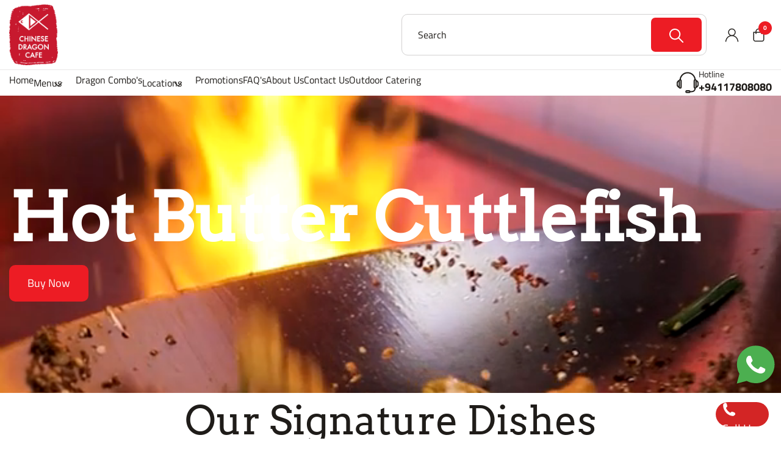

--- FILE ---
content_type: text/html; charset=utf-8
request_url: https://www.chinesedragoncafe.com/
body_size: 35653
content:
<!doctype html>
<html class="no-js" lang="en">
  <head>

<!-- Google Tag Manager -->
<script>(function(w,d,s,l,i){w[l]=w[l]||[];w[l].push({'gtm.start':
new Date().getTime(),event:'gtm.js'});var f=d.getElementsByTagName(s)[0],
j=d.createElement(s),dl=l!='dataLayer'?'&l='+l:'';j.async=true;j.src=
'https://www.googletagmanager.com/gtm.js?id='+i+dl;f.parentNode.insertBefore(j,f);
})(window,document,'script','dataLayer','GTM-N77R3CN');</script>
<!-- End Google Tag Manager -->
    
    <meta charset="utf-8">
    <meta http-equiv="X-UA-Compatible" content="IE=edge">
    <meta name="viewport" content="width=device-width,initial-scale=1">
    <meta name="theme-color" content="">
    <link rel="canonical" href="https://www.chinesedragoncafe.com/">
    <link rel="preconnect" href="https://cdn.shopify.com" crossorigin><link rel="icon" type="image/png" href="//www.chinesedragoncafe.com/cdn/shop/files/CDC-LOGO_1.png?crop=center&height=32&v=1728292932&width=32"><link rel="preconnect" href="https://fonts.shopifycdn.com" crossorigin><title>
      Chinese Dragon Cafe Sri Lanka. Delivery, Takeaway, Pickup Restaurant
</title>

    
      <meta name="description" content="chinese cuisine, order online for delivery, shop online for delivery, sri lankan chinese, order now, the best hot butter cuttlefish, delivery, pickup, take away, dining, gift orders, menu, dry red chilli soya, vegetarian dishes, restaurants near me, chinese restaurant, colombo restaurant">
    

    

<meta property="og:site_name" content="Chinese Dragon Cafe">
<meta property="og:url" content="https://www.chinesedragoncafe.com/">
<meta property="og:title" content="Chinese Dragon Cafe Sri Lanka. Delivery, Takeaway, Pickup Restaurant">
<meta property="og:type" content="website">
<meta property="og:description" content="chinese cuisine, order online for delivery, shop online for delivery, sri lankan chinese, order now, the best hot butter cuttlefish, delivery, pickup, take away, dining, gift orders, menu, dry red chilli soya, vegetarian dishes, restaurants near me, chinese restaurant, colombo restaurant"><meta property="og:image" content="http://www.chinesedragoncafe.com/cdn/shop/files/CDC-LOGO_1.png?v=1728292932">
  <meta property="og:image:secure_url" content="https://www.chinesedragoncafe.com/cdn/shop/files/CDC-LOGO_1.png?v=1728292932">
  <meta property="og:image:width" content="360">
  <meta property="og:image:height" content="450"><meta name="twitter:card" content="summary_large_image">
<meta name="twitter:title" content="Chinese Dragon Cafe Sri Lanka. Delivery, Takeaway, Pickup Restaurant">
<meta name="twitter:description" content="chinese cuisine, order online for delivery, shop online for delivery, sri lankan chinese, order now, the best hot butter cuttlefish, delivery, pickup, take away, dining, gift orders, menu, dry red chilli soya, vegetarian dishes, restaurants near me, chinese restaurant, colombo restaurant">


    <script src="//www.chinesedragoncafe.com/cdn/shop/t/8/assets/lazyload.js?v=87801553589241970731730263763" defer="defer"></script>
    <script src="//www.chinesedragoncafe.com/cdn/shop/t/8/assets/global.js?v=142804495663099745021730263763" defer="defer"></script>
    <script src="//www.chinesedragoncafe.com/cdn/shop/t/8/assets/flickity.pkgd.js?v=5466870982940320741730263763" defer="defer"></script>

    <script>window.performance && window.performance.mark && window.performance.mark('shopify.content_for_header.start');</script><meta name="google-site-verification" content="V1phSAfAjvYKNs3YiV6zxp3expqas_fIlQ8G2pX2GfM">
<meta id="shopify-digital-wallet" name="shopify-digital-wallet" content="/76932940066/digital_wallets/dialog">
<script async="async" src="/checkouts/internal/preloads.js?locale=en-LK"></script>
<script id="shopify-features" type="application/json">{"accessToken":"36a479402f46a7023037e50f51a80187","betas":["rich-media-storefront-analytics"],"domain":"www.chinesedragoncafe.com","predictiveSearch":true,"shopId":76932940066,"locale":"en"}</script>
<script>var Shopify = Shopify || {};
Shopify.shop = "79aa19.myshopify.com";
Shopify.locale = "en";
Shopify.currency = {"active":"LKR","rate":"1.0"};
Shopify.country = "LK";
Shopify.theme = {"name":"Pesto","id":173065732386,"schema_name":"Pesto","schema_version":"5.0.0","theme_store_id":2275,"role":"main"};
Shopify.theme.handle = "null";
Shopify.theme.style = {"id":null,"handle":null};
Shopify.cdnHost = "www.chinesedragoncafe.com/cdn";
Shopify.routes = Shopify.routes || {};
Shopify.routes.root = "/";</script>
<script type="module">!function(o){(o.Shopify=o.Shopify||{}).modules=!0}(window);</script>
<script>!function(o){function n(){var o=[];function n(){o.push(Array.prototype.slice.apply(arguments))}return n.q=o,n}var t=o.Shopify=o.Shopify||{};t.loadFeatures=n(),t.autoloadFeatures=n()}(window);</script>
<script id="shop-js-analytics" type="application/json">{"pageType":"index"}</script>
<script defer="defer" async type="module" src="//www.chinesedragoncafe.com/cdn/shopifycloud/shop-js/modules/v2/client.init-shop-cart-sync_C5BV16lS.en.esm.js"></script>
<script defer="defer" async type="module" src="//www.chinesedragoncafe.com/cdn/shopifycloud/shop-js/modules/v2/chunk.common_CygWptCX.esm.js"></script>
<script type="module">
  await import("//www.chinesedragoncafe.com/cdn/shopifycloud/shop-js/modules/v2/client.init-shop-cart-sync_C5BV16lS.en.esm.js");
await import("//www.chinesedragoncafe.com/cdn/shopifycloud/shop-js/modules/v2/chunk.common_CygWptCX.esm.js");

  window.Shopify.SignInWithShop?.initShopCartSync?.({"fedCMEnabled":true,"windoidEnabled":true});

</script>
<script>(function() {
  var isLoaded = false;
  function asyncLoad() {
    if (isLoaded) return;
    isLoaded = true;
    var urls = ["https:\/\/worldphoneize.app\/js\/v1.js?shop=79aa19.myshopify.com","\/\/cdn.shopify.com\/proxy\/98a69dbf17590585cd949de1e554bd8997af3c512782caffd2d20e285c97235b\/app.1clickreferralapp.com\/1click_referrals.js?shop=79aa19.myshopify.com\u0026sp-cache-control=cHVibGljLCBtYXgtYWdlPTkwMA"];
    for (var i = 0; i < urls.length; i++) {
      var s = document.createElement('script');
      s.type = 'text/javascript';
      s.async = true;
      s.src = urls[i];
      var x = document.getElementsByTagName('script')[0];
      x.parentNode.insertBefore(s, x);
    }
  };
  if(window.attachEvent) {
    window.attachEvent('onload', asyncLoad);
  } else {
    window.addEventListener('load', asyncLoad, false);
  }
})();</script>
<script id="__st">var __st={"a":76932940066,"offset":19800,"reqid":"1e4ca414-458c-401d-8a65-e3e6098f839a-1768841623","pageurl":"www.chinesedragoncafe.com\/","u":"fa239ce23ebe","p":"home"};</script>
<script>window.ShopifyPaypalV4VisibilityTracking = true;</script>
<script id="captcha-bootstrap">!function(){'use strict';const t='contact',e='account',n='new_comment',o=[[t,t],['blogs',n],['comments',n],[t,'customer']],c=[[e,'customer_login'],[e,'guest_login'],[e,'recover_customer_password'],[e,'create_customer']],r=t=>t.map((([t,e])=>`form[action*='/${t}']:not([data-nocaptcha='true']) input[name='form_type'][value='${e}']`)).join(','),a=t=>()=>t?[...document.querySelectorAll(t)].map((t=>t.form)):[];function s(){const t=[...o],e=r(t);return a(e)}const i='password',u='form_key',d=['recaptcha-v3-token','g-recaptcha-response','h-captcha-response',i],f=()=>{try{return window.sessionStorage}catch{return}},m='__shopify_v',_=t=>t.elements[u];function p(t,e,n=!1){try{const o=window.sessionStorage,c=JSON.parse(o.getItem(e)),{data:r}=function(t){const{data:e,action:n}=t;return t[m]||n?{data:e,action:n}:{data:t,action:n}}(c);for(const[e,n]of Object.entries(r))t.elements[e]&&(t.elements[e].value=n);n&&o.removeItem(e)}catch(o){console.error('form repopulation failed',{error:o})}}const l='form_type',E='cptcha';function T(t){t.dataset[E]=!0}const w=window,h=w.document,L='Shopify',v='ce_forms',y='captcha';let A=!1;((t,e)=>{const n=(g='f06e6c50-85a8-45c8-87d0-21a2b65856fe',I='https://cdn.shopify.com/shopifycloud/storefront-forms-hcaptcha/ce_storefront_forms_captcha_hcaptcha.v1.5.2.iife.js',D={infoText:'Protected by hCaptcha',privacyText:'Privacy',termsText:'Terms'},(t,e,n)=>{const o=w[L][v],c=o.bindForm;if(c)return c(t,g,e,D).then(n);var r;o.q.push([[t,g,e,D],n]),r=I,A||(h.body.append(Object.assign(h.createElement('script'),{id:'captcha-provider',async:!0,src:r})),A=!0)});var g,I,D;w[L]=w[L]||{},w[L][v]=w[L][v]||{},w[L][v].q=[],w[L][y]=w[L][y]||{},w[L][y].protect=function(t,e){n(t,void 0,e),T(t)},Object.freeze(w[L][y]),function(t,e,n,w,h,L){const[v,y,A,g]=function(t,e,n){const i=e?o:[],u=t?c:[],d=[...i,...u],f=r(d),m=r(i),_=r(d.filter((([t,e])=>n.includes(e))));return[a(f),a(m),a(_),s()]}(w,h,L),I=t=>{const e=t.target;return e instanceof HTMLFormElement?e:e&&e.form},D=t=>v().includes(t);t.addEventListener('submit',(t=>{const e=I(t);if(!e)return;const n=D(e)&&!e.dataset.hcaptchaBound&&!e.dataset.recaptchaBound,o=_(e),c=g().includes(e)&&(!o||!o.value);(n||c)&&t.preventDefault(),c&&!n&&(function(t){try{if(!f())return;!function(t){const e=f();if(!e)return;const n=_(t);if(!n)return;const o=n.value;o&&e.removeItem(o)}(t);const e=Array.from(Array(32),(()=>Math.random().toString(36)[2])).join('');!function(t,e){_(t)||t.append(Object.assign(document.createElement('input'),{type:'hidden',name:u})),t.elements[u].value=e}(t,e),function(t,e){const n=f();if(!n)return;const o=[...t.querySelectorAll(`input[type='${i}']`)].map((({name:t})=>t)),c=[...d,...o],r={};for(const[a,s]of new FormData(t).entries())c.includes(a)||(r[a]=s);n.setItem(e,JSON.stringify({[m]:1,action:t.action,data:r}))}(t,e)}catch(e){console.error('failed to persist form',e)}}(e),e.submit())}));const S=(t,e)=>{t&&!t.dataset[E]&&(n(t,e.some((e=>e===t))),T(t))};for(const o of['focusin','change'])t.addEventListener(o,(t=>{const e=I(t);D(e)&&S(e,y())}));const B=e.get('form_key'),M=e.get(l),P=B&&M;t.addEventListener('DOMContentLoaded',(()=>{const t=y();if(P)for(const e of t)e.elements[l].value===M&&p(e,B);[...new Set([...A(),...v().filter((t=>'true'===t.dataset.shopifyCaptcha))])].forEach((e=>S(e,t)))}))}(h,new URLSearchParams(w.location.search),n,t,e,['guest_login'])})(!0,!0)}();</script>
<script integrity="sha256-4kQ18oKyAcykRKYeNunJcIwy7WH5gtpwJnB7kiuLZ1E=" data-source-attribution="shopify.loadfeatures" defer="defer" src="//www.chinesedragoncafe.com/cdn/shopifycloud/storefront/assets/storefront/load_feature-a0a9edcb.js" crossorigin="anonymous"></script>
<script data-source-attribution="shopify.dynamic_checkout.dynamic.init">var Shopify=Shopify||{};Shopify.PaymentButton=Shopify.PaymentButton||{isStorefrontPortableWallets:!0,init:function(){window.Shopify.PaymentButton.init=function(){};var t=document.createElement("script");t.src="https://www.chinesedragoncafe.com/cdn/shopifycloud/portable-wallets/latest/portable-wallets.en.js",t.type="module",document.head.appendChild(t)}};
</script>
<script data-source-attribution="shopify.dynamic_checkout.buyer_consent">
  function portableWalletsHideBuyerConsent(e){var t=document.getElementById("shopify-buyer-consent"),n=document.getElementById("shopify-subscription-policy-button");t&&n&&(t.classList.add("hidden"),t.setAttribute("aria-hidden","true"),n.removeEventListener("click",e))}function portableWalletsShowBuyerConsent(e){var t=document.getElementById("shopify-buyer-consent"),n=document.getElementById("shopify-subscription-policy-button");t&&n&&(t.classList.remove("hidden"),t.removeAttribute("aria-hidden"),n.addEventListener("click",e))}window.Shopify?.PaymentButton&&(window.Shopify.PaymentButton.hideBuyerConsent=portableWalletsHideBuyerConsent,window.Shopify.PaymentButton.showBuyerConsent=portableWalletsShowBuyerConsent);
</script>
<script data-source-attribution="shopify.dynamic_checkout.cart.bootstrap">document.addEventListener("DOMContentLoaded",(function(){function t(){return document.querySelector("shopify-accelerated-checkout-cart, shopify-accelerated-checkout")}if(t())Shopify.PaymentButton.init();else{new MutationObserver((function(e,n){t()&&(Shopify.PaymentButton.init(),n.disconnect())})).observe(document.body,{childList:!0,subtree:!0})}}));
</script>

<script>window.performance && window.performance.mark && window.performance.mark('shopify.content_for_header.end');</script>

    <style data-shopify>
    
    :root,
        .color-background-1 {
            --color-background: 221,22,29;

            --color-secondary-background: 134,45,25;
            
            --color-foreground: 255,255,255;

            --color-secondary-foreground: 255,255,255;

            

            --color-highlight-text: 255,242,0;
            --color-button: 237,28,36;
            --color-button-hover: 18,18,18;
            --color-button-text: 255,255,255;
            --color-button-text-hover: 255,255,255;

            --color-secondary-button: 18,18,18;
            --color-secondary-button-hover: 241,235,228;
            --color-secondary-button-text: 255,255,255;
            --color-secondary-button-text-hover: 18,18,18;

            --color-link: 255,255,255;
            --color-icon: 255,255,255;
        }
    
    
        .color-background-2 {
            --color-background: 241,235,228;

            --color-secondary-background: 255,255,255;
            
            --color-foreground: 75,18,3;

            --color-secondary-foreground: 75,18,3;

            

            --color-highlight-text: 255,160,11;
            --color-button: 255,160,11;
            --color-button-hover: 75,18,3;
            --color-button-text: 75,18,3;
            --color-button-text-hover: 255,255,255;

            --color-secondary-button: 18,18,18;
            --color-secondary-button-hover: 255,160,11;
            --color-secondary-button-text: 241,235,228;
            --color-secondary-button-text-hover: 18,18,18;

            --color-link: 241,235,228;
            --color-icon: 75,18,3;
        }
    
    
        .color-background-3 {
            --color-background: 0,0,0;

            --color-secondary-background: 25,25,25;
            
            --color-foreground: 255,255,255;

            --color-secondary-foreground: 255,255,255;

            

            --color-highlight-text: 255,160,11;
            --color-button: 255,160,11;
            --color-button-hover: 241,235,228;
            --color-button-text: 18,18,18;
            --color-button-text-hover: 0,0,0;

            --color-secondary-button: 241,235,228;
            --color-secondary-button-hover: 255,160,11;
            --color-secondary-button-text: 18,18,18;
            --color-secondary-button-text-hover: 241,235,228;

            --color-link: 18,18,18;
            --color-icon: 255,255,255;
        }
    
    
        .color-background-4 {
            --color-background: 255,255,255;

            --color-secondary-background: 255,255,255;
            
            --color-foreground: 31,28,25;

            --color-secondary-foreground: 31,28,25;

            

            --color-highlight-text: 255,160,11;
            --color-button: 237,28,36;
            --color-button-hover: 31,28,25;
            --color-button-text: 255,255,255;
            --color-button-text-hover: 255,255,255;

            --color-secondary-button: 31,28,25;
            --color-secondary-button-hover: 255,160,11;
            --color-secondary-button-text: 241,235,228;
            --color-secondary-button-text-hover: 18,18,18;

            --color-link: 241,235,228;
            --color-icon: 31,28,25;
        }
    
</style>

    
    <style data-shopify>

      @font-face {
  font-family: "Titillium Web";
  font-weight: 400;
  font-style: normal;
  font-display: swap;
  src: url("//www.chinesedragoncafe.com/cdn/fonts/titillium_web/titilliumweb_n4.dc3610b1c7b7eb152fc1ddefb77e83a0b84386b3.woff2") format("woff2"),
       url("//www.chinesedragoncafe.com/cdn/fonts/titillium_web/titilliumweb_n4.24dc69d5a89277f2854e112bddfd2c5420fd3973.woff") format("woff");
}

      @font-face {
  font-family: "Titillium Web";
  font-weight: 700;
  font-style: normal;
  font-display: swap;
  src: url("//www.chinesedragoncafe.com/cdn/fonts/titillium_web/titilliumweb_n7.d17ed1f3a767ca2dd9fcaa8710c651c747c3860e.woff2") format("woff2"),
       url("//www.chinesedragoncafe.com/cdn/fonts/titillium_web/titilliumweb_n7.56a12bf435e8401765588d4fbf86b152db29e2a2.woff") format("woff");
}

      @font-face {
  font-family: "Titillium Web";
  font-weight: 400;
  font-style: italic;
  font-display: swap;
  src: url("//www.chinesedragoncafe.com/cdn/fonts/titillium_web/titilliumweb_i4.2e4a288a3b1073a078bbbf883bdf8c1ca2ff0f8f.woff2") format("woff2"),
       url("//www.chinesedragoncafe.com/cdn/fonts/titillium_web/titilliumweb_i4.98dfcf65bc48d5feb68ff42764400055451c917c.woff") format("woff");
}

      @font-face {
  font-family: "Titillium Web";
  font-weight: 700;
  font-style: italic;
  font-display: swap;
  src: url("//www.chinesedragoncafe.com/cdn/fonts/titillium_web/titilliumweb_i7.3e8c9f7c6bca0b0064b77d34a6d297e354571235.woff2") format("woff2"),
       url("//www.chinesedragoncafe.com/cdn/fonts/titillium_web/titilliumweb_i7.163ab44a3549d32affe27b1c25448b75221b890d.woff") format("woff");
}

      @font-face {
  font-family: Arvo;
  font-weight: 400;
  font-style: normal;
  font-display: swap;
  src: url("//www.chinesedragoncafe.com/cdn/fonts/arvo/arvo_n4.cf5897c91bef7f76bce9d45a5025155aa004d2c7.woff2") format("woff2"),
       url("//www.chinesedragoncafe.com/cdn/fonts/arvo/arvo_n4.1700444de931e038b31bac25071cca458ea16547.woff") format("woff");
}

      
      :root {

        --font-body-family: "Titillium Web", sans-serif;
        --font-body-style: normal;
        --font-body-weight: 400;

        --font-heading-family: Arvo, serif;
        --font-heading-style: normal;
        --font-heading-weight: 400;

        --font-body-scale: 1.0;
        --font-heading-scale: 1.0;

      }

    </style>
    <style data-shopify> 
    
        :root{
            --btn-rds-one: 10px;
            --btn-rds-two: 3px;
            --btn-rds-three: 3px;
            --btn-rds-four: 7px;
            --btn-rds-five: 5px;
            --btn-rds-six: 4px;
            --btn-rds-top-right-one: 5px;
            --btn-rds-bottom-right-one: 5px;
            --input-rds-one: 5px;
            --input-rds-two: 10px;
            --input-rds-three: 7px;
            --input-rds-four: 2px;
            --input-rds-five: 4px;
            --input-rds-six: 3px;
            --icon-bg-rds-one: 50%;
            --box-rds-one: 5px;
            --box-rds-two: 10px;
            --box-rds-three: 8px;
            --box-rds-four: 2px;
            --box-rds-five: 3px;
            --image-rds-one: 5px;
            --image-rds-two: 50%;
            --image-rds-three: 8px;
            --image-rds-four: 3px;
            --image-rds-five: 10px;
            --image-rds-six: 2px;
        }
    
    body.body-for-index-template {
        background: #ffffff
    }
    body.body-for-product-template {
        background: #ffffff
    }
    body {
        transition: opacity .3s ease;
        overflow-x: hidden;
    }
    body.dom-contentloaded {
      opacity: 1;
    }
    .boxed_wrapper {
        opacity: 0;
        transition: opacity .3s ease;
    }
    .dom-contentloaded .boxed_wrapper {
      opacity: 1;
    }
    .banner-carousel .content-box h1 {
      position: relative;
      display: block;
      font-family: var(--font-heading-family);
      margin-bottom: 28px;
      opacity: 1;
    }
    .banner-carousel .content-box h1.sm{
      font-size: 55px;
      line-height: 60px;
    }
    .banner-carousel .content-box h1.md{
      font-size: 70px;
      line-height: 80px;
    }
    .banner-carousel .content-box h1.lg{
      font-size: 110px;
      line-height: 100px; 
    }
    .loader-wrap {
        display: flex;
        justify-content: center;
        align-items: center;
        width: 100%;
        height: 100%;
        position: fixed;
        left: 0;
        top: 0;
        z-index: 999999;
    }
    .loader-wrap svg {
        font-size: 150px;
    }
    .mobile-menu .menu-box{
        opacity: 0;
    }
    .page-title h1{
      font-size: 65px;
      line-height: 70px;
    }
    .pesto-announcement-bar-custom-area {
      padding: 13px 0px 14px 0px;
    }
    .header-style-two .support-box h3{
      font-size: 24px;
      line-height: 30px;
    }
/** main-header **/

.main-header{
    position:relative;
    left:0px;
    top:0px;
    z-index:999;
    width:100%;
    transition:all 500ms ease;
    -moz-transition:all 500ms ease;
    -webkit-transition:all 500ms ease;
    -ms-transition:all 500ms ease;
    -o-transition:all 500ms ease;
  }
  .main-header.header-style-two {
    padding: 0px 0;
  }
  .sticky-header{
    position:fixed;
    opacity:0;
    visibility:hidden;
    left:0px;
    top:0px;
    width:100%;
    z-index:0;
    background: rgba(var(--color-background),1);
    transition:all 500ms ease;
    -moz-transition:all 500ms ease;
    -webkit-transition:all 500ms ease;
    -ms-transition:all 500ms ease;
    -o-transition:all 500ms ease;
  }

  
  .fixed-header .sticky-header{
    z-index:999;
    opacity:1;
    visibility:visible;
    -ms-animation-name: fadeInDown;
    -moz-animation-name: fadeInDown;
    -op-animation-name: fadeInDown;
    -webkit-animation-name: fadeInDown;
    animation-name: fadeInDown;
    -ms-animation-duration: 500ms;
    -moz-animation-duration: 500ms;
    -op-animation-duration: 500ms;
    -webkit-animation-duration: 500ms;
    animation-duration: 500ms;
    -ms-animation-timing-function: linear;
    -moz-animation-timing-function: linear;
    -op-animation-timing-function: linear;
    -webkit-animation-timing-function: linear;
    animation-timing-function: linear;
    -ms-animation-iteration-count: 1;
    -moz-animation-iteration-count: 1;
    -op-animation-iteration-count: 1;
    -webkit-animation-iteration-count: 1;
    animation-iteration-count: 1;
  }
  
  
  /** header-style-one **/

  
  .main-header .outer-box{
    position: relative;
    display: flex;
    flex-wrap: wrap;
    align-items: center;
    justify-content: space-between;
  }
  
  .header-style-one .logo-box{
    position: relative;
    padding: 0px;
  }
  
  .header-style-one .logo-box .logo-shape{
    position: absolute;
    left: 0px;
    bottom: -42px;
    width: 100%;
    height: 42px;
    background-size: cover;
    background-repeat: no-repeat;
    background-position: bottom center;
  }
  
  .main-header .nav-right{
    position: relative;
    display: flex;
    align-items: center;
  }
  

  
  .main-header .nav-right .btn-box{
    margin-right: 65px;
  }
  
  .main-header .nav-right .btn-box .theme-btn:before{
    display: none;
  }
  

  
  .main-header .nav-right .user-link a{
    position: relative;
    display: inline-block;
    font-size: 22px;
    line-height: 30px;
  }
  
  
  .main-header .nav-right .cart-box a{
   min-height: 44px;
   min-width: 44px;
   display: flex;
   justify-content: center;
   align-items: center;
   position: relative;
  }
  
  .main-header .nav-right .cart-box a span{
    position: absolute;
    top: 0px;
    right: 0px;
    width: 22px;
    height: 22px;
    line-height: 22px;
    font-size: 12px;
    font-weight: 700;
    border-radius: 50%;
    text-align: center;
  }
  
  /** main-menu **/
  
  .main-menu{
    float: left;
  }
  
  .main-menu .navbar-collapse{
    padding:0px;
    display:block !important;
  }
  
  .main-menu .navigation{
    margin:0px;
  }
  
  .main-menu .navigation > li{
    position:relative;
    float:left;
    margin: 0px 18px;
    -webkit-transition:all 300ms ease;
    -moz-transition:all 300ms ease;
    -ms-transition:all 300ms ease;
    -o-transition:all 300ms ease;
    transition:all 300ms ease;
  }
  
  .main-menu .navigation > li:last-child{
    margin-right:0px !important;
  }
  
  .main-menu .navigation > li:first-child{
    margin-left: 0px !important;
  }
  
  .main-menu .navigation > li > a{
    position:relative;
    display:block;
    text-align:center;
    font-size:16px;
    line-height:30px;
    padding: 40px 0px;
    font-weight:700;
    opacity:1;
   color: var(--color-text-one);
    z-index:1;
    transition: none;
  }
  
  .main-menu .navigation > li > a:before{
    position: absolute;
    content: '';
    width: 6px;
    height: 6px;
    left: 50%;
    bottom: 25px;
    border-radius: 50%;
    transform: translateX(-50%) scale(0,0);
    transition: all 500ms ease;
  }
  
  .main-menu .navigation > li.current > a:before,
  .main-menu .navigation > li:hover > a:before{
    transform: translateX(-50%) scale(1,1);
  }
  
  .main-menu .navigation > li > ul,
  .main-menu .navigation > li > .megamenu{
    position:absolute;
    left: inherit;
    top:100%;
    width:230px;
    margin-top: 15px;
    z-index:100;
    display:none;
    opacity: 0;
    visibility: hidden;
    border-radius: 0px;
    transition: none;
  }
  
  .main-menu .navigation > li > ul.from-right{
    left:auto;
    right:0px;  
  }
  
  .main-menu .navigation > li > ul > li{
    position:relative;
    width:100%;
  }
  
  .main-menu .navigation > li > ul > li > a,
  .main-menu .navigation > li > .megamenu li > a{
    position:relative;
    display:block;
    padding: 10px 30px;
    line-height:24px;
    font-weight:600;
    font-size:14px;
    text-transform:capitalize;
    color: var(--color-text-one);
    text-align: left;
    transition: none;
  }
  
  .main-menu .navigation > li > ul > li > a{
    border-bottom: 1px solid rgba(var(--color-background), .4);
  }
  
  .main-menu .navigation > li > .megamenu li > a{
    padding-left: 0px;
  }
  
  .main-menu .navigation > li > .megamenu h4{
    display: block;
    font-size: 20px;
    line-height: 30px;
    color: var(--color-text-one);
  }
  
  
  .main-menu .navigation > li > ul > li:last-child > a,
  .main-menu .navigation > li > .megamenu li:last-child > a{
    border-bottom: none;
  }
  
  .main-menu .navigation > li > ul > li.dropdown > a:after{

    position:absolute;
    right:20px;
    top:10px;
    display:block;
    line-height:24px;
    font-size:16px;
    font-weight:800;
    text-align:center;
    z-index:5;  
  }
  
  .main-menu .navigation > li > ul > li > ul{
    position:absolute;
    right:-100%;
    top:0%;
    margin-top: 15px;
    width:230px;
    z-index:100;
    display:none;
    border-radius: 0px;
    transition: none;
  }
  
  .main-menu .navigation > li > ul > li > ul.from-right{
    left:auto;
    right:0px;  
  }
  
  .main-menu .navigation > li > ul > li > ul > li{
    position:relative;
    width:100%;
  }
  
  .main-menu .navigation > li > ul > li > ul > li:last-child{
    border-bottom:none; 
  }
  
  .main-menu .navigation > li > ul > li > ul > li > a{
    position:relative;
    display:block;
    padding:10px 30px;
    line-height:24px;
    font-weight:600;
    font-size:14px;
    text-transform:capitalize;
    border-bottom: 1px solid rgba(var(--color-background), .4);
    text-align: left;
    transition: none;
  }
  
  .main-menu .navigation > li > ul > li > ul > li:last-child > a{
    border-bottom: none;
  }
  
  .main-menu .navigation > li > ul > li > ul > li.dropdown > a:after{

    content: "\f105";
    position:absolute;
    right:20px;
    top:12px;
    display:block;
    line-height:24px;
    font-size:16px;
    font-weight:900;
    z-index:5;  
  }
  
  .main-menu .navigation > li.dropdown:hover > ul,
  .main-menu .navigation > li.dropdown:hover > .megamenu{
    visibility:visible;
    opacity:1;
    margin-top: 0px;
    top: 99%;
  }
  
  .main-menu .navigation li > ul > li.dropdown:hover > ul{
    visibility:visible;
    opacity:1;
    top: 0%; 
    margin-top: 0px;
  }
  
  .main-menu .navigation li.dropdown .dropdown-btn{
    position:absolute;
    right:-32px;
    top:66px;
    width:34px;
    height:30px;
    text-align:center;
    font-size:18px;
    line-height:26px;
    cursor:pointer;
    display: none;
    z-index:5;
    transition: all 500ms ease;
  }
  
  .main-menu .navigation li.dropdown ul li.dropdown .dropdown-btn{
    display: none;
  }
  
  .menu-area .mobile-nav-toggler {
    position: relative;
    float: right;
    font-size: 40px;
    line-height: 50px;
    cursor: pointer;
    display: block;
  }
  
  .menu-area .mobile-nav-toggler .icon-bar{
    position: relative;
    height: 2px;
    width: 30px;
    display: block;
    margin-bottom: 5px;
    -webkit-transition: all 300ms ease;
    -moz-transition: all 300ms ease;
    -ms-transition: all 300ms ease;
    -o-transition: all 300ms ease;
    transition: all 300ms ease;
  }
  
  .menu-area .mobile-nav-toggler .icon-bar:last-child{
    margin-bottom: 0px;
  }
  
  
  /** megamenu-style **/
  
  .main-menu .navigation > li.dropdown > .megamenu{
    position: absolute;
    width: 100%;
    padding: 30px 50px;
    left: 0px;
  }
  
  .main-menu .navigation li.dropdown .megamenu li h4{
    font-weight: 700;
    padding: 3px 0px;
    margin-bottom: 10px;
  }
  .menu-bar-area {
      width: 100%;
      display: flex;
      justify-content: flex-start;
      align-items: center;
  }


  .no-padding {
    padding: 0 !important;
}


@media (min-width: 1200px) {

    .header-layout-regular .mobile-nav-toggler {
        display: none;
    }
    .nav-menu.style-two .nav-menu-inner {
        display: flex;
        align-items: center;
        justify-content: space-between;
        gap: 0 60px;
    }
    .nav-menu.style-two .nav-menu-inner .main-menu-overlay{
        flex: 1;
    }

    .nav-menu.style-two {
        border-top: 1px solid rgba(var(--color-foreground), .1);
    }

    .nav-menu.style-two .menu-items {
        display: flex;
        flex-wrap: wrap;
    }

    .nav-menu.style-two .menu-items {
        display: flex;
    }
    .nav-menu.style-two .menu-items li .inner-item{
        display: flex;
        align-items: center;
    }
    .nav-menu.style-two .menu-items li.collapsible-dropdown{
        position: relative;
        margin-inline-end: 22px;
    }
    .nav-menu.style-two .menu-items li.has-mega-menu.collapsible-dropdown{
        position: static;
    }
    .nav-menu.style-two .menu-items li.collapsible-dropdown button.icon{
        background: transparent;
        margin-left: -12px;
        margin-top: 5px;
    }
    .nav-menu.style-two .menu-items li.collapsible-dropdown li.collapsible-dropdown .inner-item{
        justify-content: space-between;
        padding-right: 20px;
    }
    .nav-menu.style-two .menu-items li.collapsible-dropdown li.collapsible-dropdown button.icon{
        margin-left: 0;
        margin-top: 0;
    }
    
    .nav-menu.style-two .menu-items>li>.inner-item>a,
    .nav-menu.style-two .menu-items>li>a {
        font-size: 16px;
        line-height: 18px;
        padding-block: 30px 26px;
        padding-inline: 22px;
    }
    .nav-menu.style-two .menu-items > li:first-child a {
        padding-left: 0;
    }
    .nav-menu.style-two .menu-items.alignment-center > li:last-child a {
        padding-right: 0;
    }

    .nav-menu.style-two .menu-items li a {
        display: block;
    }
    .nav-menu.style-two .menu-items>li a {
        display: flex;
        gap: 0 10px;
        align-items: center;
        transition: .3s;
        position: relative;
    }
    .nav-menu.style-two .menu-items>li a:hover {
        text-decoration: none;
    }

    .nav-menu.style-two .menu-items li a span {
        position: relative;
    }

    .nav-menu.style-two .menu-items li a>span:after {
        content: "";
        position: absolute;
        bottom: -2px;
        left: 0;
        width: 0;
        height: 1px;
        background: rgba(var(--color-foreground), 1);
        transition: .3s all;
    }

    .nav-menu.style-two .menu-items>.drop-down-item li a>span:after {
        content: "";
        position: absolute;
        bottom: 8px;
        left: 0;
        width: 0;
        height: 1px;
        background: rgba(var(--color-secondary-foreground), 1);
        transition: .3s all;
    }

    .nav-menu.style-two .menu-items li a:hover span:after,
    .nav-menu.style-two .menu-items>li.active a>span:after {
        width: 100%;
    }
    .nav-menu.style-two .menu-items > li.collapsible-dropdown > .inner-item > a:hover span:after{
        width: calc(100% + 23px);
    }
    .nav-menu.style-two .menu-items>li:first-child>a {
        padding-left: 0;
    }

    .nav-menu.style-two .contact-info-details {
        display: flex;
        align-items: center;
        gap: 0 12px;
    }

    .nav-menu.style-two .contact-info-details .contact-icon svg {
        width: 36px;
        height: 36px;
    }

    .nav-menu.style-two .contact-info-details p {
        font-size: 14px;
        line-height: 14px;
        white-space: nowrap;
    }

    .nav-menu.style-two .contact-info-details a {
        margin-top: 5px;
        font-size: 18px;
        line-height: 18px;
        font-weight: 700;
        display: inline-block;
        white-space: nowrap;
    }

    .nav-menu.style-two .mobile-menu-bottom {
        display: none;
    }

    /* Mega menu */
    .nav-menu.style-two .menu-items li.has-mega-menu .mega-menu {
        position: absolute;
        left: 0;
        width: 100%;
        box-shadow: 0px 2px 6px 0px rgba(var(--color-secondary-foreground), .5);
        background-color: rgba(var(--color-secondary-background),1);
        padding-block: 45px 70px;
        opacity: 0;
        visibility: hidden;
        display: none;
        z-index: 99; 
    }

    .nav-menu.style-two .menu-items li.has-mega-menu:hover .mega-menu {
        display: block;
        animation: downToUp .5s forwards;
    }
    @keyframes downToUp {
        0%{
            transform: translateY(-20px);
        }
        100%{
            transform: translateY(0);
            opacity: 1;
            visibility: visible;
        }
    }
    .nav-menu.style-two .menu-items li.has-mega-menu .mega-menu.style-two .large-container{
        display: flex;
    }
    .nav-menu.style-two .menu-items li.has-mega-menu .mega-menu.style-two .large-container .mega-menu-inner-menu.menu-list{
        width: 30%;
    }
    .nav-menu.style-two .menu-items li.has-mega-menu .mega-menu.style-two .large-container .mega-menu-inner{
        flex-grow: 1;
    }

    .nav-menu.style-two .menu-items li.has-mega-menu .mega-menu.style-one .mega-menu-inner {
        display: grid;
        grid-template-columns: repeat(5, 1fr);
        gap: 60px 20px;
    }

    .nav-menu.style-two .menu-items li.has-mega-menu .mega-menu .menu-list li a {
        font-size: 24px;
        font-weight: 500;
        line-height: 30px;
        color: rgb(var(--color-secondary-foreground));
        display: inline-block;
    }

    .nav-menu.style-two .menu-items li.has-mega-menu .mega-menu .menu-list li a span {
        position: relative;
    }

    .nav-menu.style-two .menu-items li.has-mega-menu .mega-menu .menu-list li a span:after {
        content: "";
        position: absolute;
        bottom: 0;
        left: 0;
        width: 0;
        height: 2px;
        background: rgba(var(--color-secondary-foreground), 1);
        transition: .3s;
    }

    .nav-menu.style-two .menu-items li.has-mega-menu .mega-menu .menu-list li a:hover span:after {
        width: 100%;
    }

    .nav-menu.style-two .menu-items li.has-mega-menu .mega-menu .menu-list li:not(:last-child) {
        margin-bottom: 28px;
    }
    .nav-menu.style-two .menu-items li.has-mega-menu .mega-menu .menu-list li .drop-down-item {
        display: flex;
        align-items: center;
        gap: 20px; 
    }
    .nav-menu.style-two .menu-items li.has-mega-menu .mega-menu .menu-list li .drop-down-item .icon{
        margin: 0;
    }
    .nav-menu.style-two .menu-items li.has-mega-menu .mega-menu .menu-list ul{
        padding-left: 20px;
        padding-top: 28px;
    }
    .nav-menu.style-two .menu-items li.has-mega-menu .mega-menu .menu-list ul li a{
        font-size: 22px;
        line-height: 22px;
    }
}

.menu-items li.has-mega-menu .mega-menu.style-one .mega-menu-inner .menu-add-banner-inner {
    position: relative;
    overflow: hidden;
    width: 100%;
    display: block;
}

.menu-items li.has-mega-menu .mega-menu.style-one .mega-menu-inner .menu-add-banner-inner .bg-image img {
    width: 100%;
    transition: .4s;
    transform: scale(1);
}
.menu-items li.has-mega-menu .mega-menu.style-one .mega-menu-inner .menu-add-banner-inner:hover .bg-image img{
    transform: scale(1.08);
}
.menu-items li.has-mega-menu .mega-menu.style-one .mega-menu-inner .menu-add-banner-inner .bg-image svg {
    width: 100%;
    height: 100%;
    min-height: 400px;
    object-fit: cover;
}

.menu-items li.has-mega-menu .mega-menu.style-one .mega-menu-inner .menu-add-banner-inner .banner-content {
    position: absolute;
    bottom: 0;
    left: 0;
    width: 100%;
    display: flex;
    flex-direction: column;
    padding: 36px 32px;

}

.menu-items li.has-mega-menu .mega-menu.style-one .mega-menu-inner .menu-add-banner-inner .banner-content h4 {
    font-size: 30px;
    font-weight: 700;
    line-height: 30px;
}

.navigation.menu-items li.has-mega-menu .mega-menu.style-one .mega-menu-inner .menu-add-banner-inner .banner-content h4 {
    font-size: 22px;
    line-height: 26px;
}

.menu-items li.has-mega-menu .mega-menu.style-one .mega-menu-inner .menu-add-banner-inner .banner-content p {
    font-size: 16px;
    font-weight: 500;
    line-height: 22px;
    display: flex;
    align-items: center;
    gap: 3px;
    margin-top: 17px;
    position: relative;
}

.menu-items li.has-mega-menu .mega-menu.style-one .mega-menu-inner .menu-add-banner-inner .banner-content span {
    font-size: 16px;
    font-weight: 500;
    line-height: 22px;
    margin-top: 17px;
    text-decoration: underline;
    display: flex;
    align-items: center;
    gap: 6px;
    color: rgba(var(--color-foreground), 1);
}

.menu-items li.has-mega-menu .mega-menu.style-one .mega-menu-inner .menu-add-banner-inner .banner-content span svg {
    max-width: 8.75px;
    color: rgba(var(--color-foreground), 1);
}

.menu-items li.has-mega-menu .mega-menu.style-one .mega-menu-inner .selected-product .product-card-single {
    text-align: center;
    display: unset;
}

.menu-items li.has-mega-menu .mega-menu.style-one .mega-menu-inner .selected-product .product-card-single .card-single-thumb img {
    width: 100%;
}

.menu-items li.has-mega-menu .mega-menu.style-one .mega-menu-inner .selected-product .product-card-single h4 {
    margin-top: 30px;
    font-size: 22px;
    line-height: 30px;
    font-weight: 600;
    color: rgb(var(--color-secondary-foreground));
}
.menu-items li.has-mega-menu .mega-menu.style-one .mega-menu-inner .selected-product .product-card-single:hover h4{
    text-decoration: underline;
}
.menu-items li.has-mega-menu .mega-menu.style-one .mega-menu-inner .selected-product .product-card-single p {
    margin-top: 9px;
    font-size: 18px;
    line-height: 24px;
    font-weight: 600;
    display: flex;
    align-items: center;
    gap: 4px;
    justify-content: center;
    color: rgb(var(--color-secondary-foreground));
}
.menu-items li.has-mega-menu .mega-menu.style-one .mega-menu-inner .selected-product .product-card-single p .old-price{
    font-weight: 400;
    opacity: .7;
    font-size: 16px;
}

@media (max-width: 575px) {
    .nav-menu.style-two .menu-items li.has-mega-menu .mega-menu.style-one .mega-menu-inner .selected-product {
        display: flex;
        flex-direction: column;
        gap: 40px;
    }

    .menu-items li.has-mega-menu .mega-menu.style-one .mega-menu-inner .selected-product .product-card-single h4 {
        margin-top: 10px;
        font-size: 18px;
    }

    .menu-items li.has-mega-menu .mega-menu.style-one .mega-menu-inner .selected-product .product-card-single p {
        font-size: 16px;
        margin-top: 4px;
    }
    
}

/* @media (min-width: 576px) {
    .nav-menu.style-two .menu-items li.has-mega-menu .mega-menu.style-one .mega-menu-inner .selected-product {
        display: grid;
        gap: 20px;
        grid-template-columns: repeat(2, 1fr);
    }
} */

@media (max-width: 1199px) {
    .nav-menu.style-two .contact-info-details {
        display: none;
    }

    .nav-menu.style-two .menu-items .collapsible-dropdown .icon .desktop-arrow {
        display: none;
    }

    .menu-items li.has-mega-menu .mega-menu.style-one .mega-menu-inner .selected-product .product-card-single,
    .menu-items li.has-mega-menu .mega-menu.style-one .mega-menu-inner .menu-add-banner .menu-add-banner-inner {
        padding: 0;
        max-width: 288px;
    }

    .menu-items li.has-mega-menu .mega-menu.style-one .mega-menu-inner .selected-product .product-card-single {
        max-width: 288px;
    }

    .menu-items li.has-mega-menu .mega-menu.style-one .mega-menu-inner .selected-product .product-card-single .card-single-thumb img {
        width: 100%;
        max-width: 100%;
    }
}

.nav-menu.style-two .menu-items li.has-mega-menu .mega-menu.style-one .no-white-space .image-box {
    position: relative;
    padding-bottom: 100%;
    width: 100%;
    overflow: hidden;
}
.nav-menu.style-two .menu-items li.has-mega-menu .mega-menu.style-one .no-white-space .image-box img {
    display: block;
    max-width: 100%;
    position: absolute;
    top: 0;
    left: 0;
    height: 100%;
    width: 100%;
    object-fit: cover;
    object-position: center center;
    transition: .4s cubic-bezier(.25, .46, .45, .94);
}
.nav-menu.style-two .menu-items li.has-mega-menu .mega-menu.style-one .no-white-space {
    display: flex;
}

/* Dropdown */ 
.nav-menu.style-two .menu-items .drop-down-item {
    position: relative;
}

.nav-menu.style-two .menu-items .drop-down-item .drop-down-item a {
    justify-content: space-between;
}

.nav-menu.style-two .menu-items>li .icon svg {
    transition: .3s all;
    max-width: 12.5px;
    color: rgba(var(--color-foreground), 1);
}

.nav-menu.style-two .menu-items>li .icon svg.mobile-arrow {
    max-width: 6.25px;
}


.nav-menu.style-two .menu-items .collapsible-dropdown.active > .inner-item > .icon .mobile-arrow {
    transform: rotate(90deg);
}

@media (min-width: 1200px) {
    .nav-menu.style-two .menu-items>li .icon .mobile-arrow {
        display: none;
    }

    .nav-menu.style-two .menu-items .drop-down-item>ul {
        opacity: 0;
        visibility: hidden;
        position: absolute;
        top: 100%;
        left: 0;
        z-index: 99;
        padding: 15px 0;
        transition: transform .3s ease-in;
        width: 230px;
        transform: translateY(-20px);
    }

    .nav-menu.style-two .menu-items .drop-down-item:hover>ul {
        opacity: 1;
        visibility: visible;
        transform: translateY(0);
    }

    .nav-menu.style-two .menu-items .drop-down-item>ul li a {
        line-height: 36px;
        padding-inline: 20px;
        color: rgba(var(--color-secondary-foreground), 1);
        width: 100%;
    }

    .nav-menu.style-two .menu-items .drop-down-item .drop-down-item>ul {
        left: unset;
        right: -100%;
        bottom: unset;
        top: 0;
    }
}


/* Mobile Menu */
.nav-menu.style-two .mobile-menu-top {
    display: flex;
    justify-content: space-between;
    align-items: center;
    padding-block: 17px 18px !important;
}

.nav-menu.style-two .menu-items>li a .icon {
    display: flex;
    justify-content: center;
    align-items: center;
    background: transparent;
}

@media (min-width: 1200px) {
    .nav-menu.style-two .mobile-menu-top {
        display: none;
    }
}

.nav-menu.style-two .mobile-menu-top .close-btn {
    background: transparent;
}
.nav-menu.style-two .mobile-menu-top .close-btn svg{
    width: 18px;
}
.nav-menu.style-two .mobile-menu-top .close-btn svg path{
    fill: rgb(var(--color-foreground));
}
.nav-menu.style-two .mobile-menu-top h4 {
    font-size: 20px;
    line-height: 20px;
    font-weight: 600;
}

.nav-menu.style-two .mobile-menu-top #mobile-menu-close {
    cursor: pointer;
}

.nav-menu.style-two .mobile-menu-top #mobile-menu-close svg {
    max-width: 18px;
}

@media (max-width: 1199px) {
    .nav-menu.style-two .menu-items .collapsible-dropdown{
        position: relative;
    }
    .nav-menu.style-two .menu-items .collapsible-dropdown .icon {
        width: 30px;
        height: 30px;
        position: absolute;
        right: 16px;
        top: 5px;
        background: transparent;
        transition: .3s;
        display: flex;
        justify-content: center;
        align-items: center;
    }

    .slider-menu-left + .nav-menu.style-two .nav-menu-inner .main-menu-overlay {
        left: 0;
    }
    .slider-menu-right + .nav-menu.style-two .nav-menu-inner .main-menu-overlay {
        right: 0;
    }
    .nav-menu.style-two .nav-menu-inner .main-menu-overlay {
        position: fixed;
        top: 0;
        width: 308px;
        padding-right: 0;
        max-width: 100%;
        height: 100%;
        opacity: 0;
        visibility: hidden;
        z-index: 999999;
        transition: all .5s ease;
    }
    .mobile-menu-visible .nav-menu.style-two .nav-menu-inner .main-menu-overlay {
        opacity: 1;
        visibility: visible;
    }
    .mobile-menu-visible .nav-menu.style-two .nav-menu-inner .menu-backdrop {
        opacity: .7;
        visibility: visible;
        right: 100%;
        -webkit-transition: all .3s ease-out 0s;
        -o-transition: all .3s ease-out 0s;
    }
    .nav-menu.style-two .nav-menu-inner .menu-backdrop {
        position: fixed;
        left: 0%;
        top: 0;
        width: 100%;
        height: 100%;
        z-index: 1;
        transition: all .3s ease;
        background-color: rgba(var(--color-secondary-background),1);
    }

   
    .mobile-menu-visible .nav-menu.style-two .nav-menu-inner .main-menu-overlay-inner {
        opacity: 1;
        visibility: visible;
        transition: all .7s ease;
        transform: translate(0);
        display: flex;
        flex-direction: column;
    }
    .nav-menu.style-two .nav-menu-inner .main-menu-overlay-inner {
        position: absolute;
        left: 0;
        top: 0;
        width: 100%;
        height: 100%;
        max-height: 100%;
        overflow-y: auto;
        padding: 0;
        z-index: 5;
        opacity: 0;
        visibility: hidden;
        border-radius: 0;
        transform: translate(-100%);
        transition: all .3s ease !important;
        background: rgba(var(--color-background),1);
    }

    .nav-menu.style-two .nav-menu-inner .main-menu-overlay-inner>*,
    .nav-menu.style-two .nav-menu-inner .main-menu-overlay-inner .mobile-menu-bottom .single-item:not(:first-child) {
        border-top: 1px solid rgba(var(--color-foreground), .2);
    }

    .nav-menu.style-two .nav-menu-inner .main-menu-overlay-inner .mobile-menu-bottom .single-item .disclosure {
        position: relative;
    }

    .nav-menu.style-two .nav-menu-inner .main-menu-overlay-inner .mobile-menu-bottom .single-item .disclosure__button.localization-form__select {
        background: transparent;
        padding: 0;
        width: unset;
        margin: 0 auto;
        color: rgba(var(--color-foreground), 1);
    }
    .nav-menu.style-two .nav-menu-inner .main-menu-overlay-inner .mobile-menu-bottom .single-item .disclosure__button.localization-form__select svg path{
        fill: rgba(var(--color-foreground), 1);
    }
    .nav-menu.style-two .nav-menu-inner .main-menu-overlay-inner .mobile-menu-bottom localization-form h2.caption-large {
        text-align: center;
        color: rgba(var(--color-foreground), 1);
    }

    .nav-menu.style-two .nav-menu-inner .main-menu-overlay-inner .mobile-menu-bottom .single-item #FooterCountryListFooter, .nav-menu.style-two .nav-menu-inner .main-menu-overlay-inner .mobile-menu-bottom .single-item #FooterLanguageListFooter {
        background: transparent;
        padding: 0;
        position: absolute;
        bottom: 100%;
        left: 50%;
        transform: translateX(-50%);
        width: 100%;
        max-height: 180px;
        overflow-y: auto;
        padding: 0px;
        background: rgb(var(--color-secondary-background));
    }
    .nav-menu.style-two .nav-menu-inner .main-menu-overlay-inner .mobile-menu-bottom .single-item #FooterCountryListFooter a, .nav-menu.style-two .nav-menu-inner .main-menu-overlay-inner .mobile-menu-bottom .single-item #FooterLanguageListFooter a{
        color: rgb(var(--color-secondary-foreground));
        width: 100%;
        padding: 10px;
        display: block;
    }
    .nav-menu.style-two .nav-menu-inner .main-menu-overlay-inner .mobile-menu-top {
        padding-inline: 16px 20px;
    }

    .nav-menu.style-two .menu-items li.active > .inner-item > .icon {
        background: rgba(var(--color-button), 1);
        transition: .3s;
    }

    .nav-menu.style-two .nav-menu-inner .main-menu-overlay-inner .menu-items li a {
        padding-inline: 16px 50px;
        font-size: 18px;
        line-height: 20px;
    }

    .nav-menu.style-two .nav-menu-inner .main-menu-overlay-inner .menu-items .collapsible-dropdown a {
        display: flex;
        justify-content: space-between;
        align-items: center;
        position: relative;
    }
    .nav-menu.style-two .nav-menu-inner .main-menu-overlay-inner .menu-items .collapsible-dropdown a {

        color: rgba(var(--color-secondary-foreground), 1);
    }

    .nav-menu.style-two .nav-menu-inner .main-menu-overlay-inner .mobile-menu-bottom {
        text-align: center;
        width: 100%;
        background: rgba(var(--color-background), 1);
    }

    .nav-menu.style-two .nav-menu-inner .main-menu-overlay-inner .mobile-menu-bottom .single-item {
        padding-block: 20px;
    }

    .nav-menu.style-two .nav-menu-inner .main-menu-overlay-inner .mobile-menu-bottom .single-item.login {
        display: flex;
        align-items: center;
        gap: 8px;
        width: 100%;
        justify-content: center;
        color: rgba(var(--color-foreground), 1);
        text-decoration: none;
        font-size: 16px;
    }

    .nav-menu.style-two .nav-menu-inner .main-menu-overlay-inner .menu-items {
        padding-block: 10px 20px;
        overflow-y: auto;
        flex-grow: 1;
        width: 100%;
        scrollbar-width: none;
    }

    .nav-menu.style-two .nav-menu-inner .main-menu-overlay-inner .menu-items li a {
        padding-block: 10px;
        display: block;
    }

    .nav-menu.style-two .nav-menu-inner .main-menu-overlay-inner .menu-items .drop-down-item ul,
    .nav-menu.style-two .nav-menu-inner .main-menu-overlay-inner .menu-items .collapsible-dropdown .mega-menu {
        opacity: 0;
        visibility: hidden;
        display: none;
        transition: .4s all;
        padding-block: 10px;
    }

    .nav-menu.style-two .nav-menu-inner .main-menu-overlay-inner .menu-items .drop-down-item.active>ul,
    .nav-menu.style-two .nav-menu-inner .main-menu-overlay-inner .menu-items .collapsible-dropdown.active .mega-menu {
        opacity: 1;
        visibility: visible;
        display: block;
    }
    
    .nav-menu.style-two .nav-menu-inner .main-menu-overlay-inner .menu-items .mega-menu.style-one .mega-menu-inner div:not(:first-child) {
        margin-top: 30px;
    }

    .nav-menu.style-two .nav-menu-inner .main-menu-overlay-inner .menu-items .mega-menu.style-one .mega-menu-inner .selected-product:not(:last-child){
        padding-bottom: 30px;
        border-bottom: 1px solid rgba(var(--color-foreground), .5);
    }

    .nav-menu.style-two .nav-menu-inner .menu-items .drop-down-item.active>a {
        font-weight: 600;
        text-decoration: underline;
    }

    .nav-menu.style-two .nav-menu-inner .menu-items .collapsible-dropdown.active>a {
        font-weight: 600;
        text-decoration: underline;
    }

    .nav-menu.style-two .nav-menu-inner .menu-items .drop-down-item.active ul {
        padding-top: 10px;
    }

    .nav-menu.style-two .nav-menu-inner .menu-items .drop-down-item.active ul li a {
        padding-left: 30px;
    }

    .nav-menu.style-two .nav-menu-inner .menu-items .drop-down-item.active .drop-down-item.active ul li a {
        padding-left: 45px;
    }

    .nav-menu.style-two .nav-menu-inner .menu-items .drop-down-item.active .drop-down-item.active .drop-down-item.active ul li a {
        padding-left: 60px;
    }

    .nav-menu.style-two .menu-items .collapsible-dropdown .mega-menu.style-two .mega-menu-inner .bottom-btn {
        padding: 0;
        margin-bottom: 20px;
    }
    .nav-menu.style-two .menu-items li.has-mega-menu .mega-menu .large-container .mega-menu-inner-menu.menu-list{
        padding-bottom: 20px;
    }
    .nav-menu.style-two .menu-items li.has-mega-menu .mega-menu .large-container .mega-menu-inner-menu.menu-list ul{
        padding-left: 20px;
    }
    .nav-menu.style-two .menu-items li.has-mega-menu .mega-menu .large-container .mega-menu-inner-menu.menu-list .drop-down-item .icon{
        right: 1px;
    }
    .nav-menu.style-two .menu-items li.has-mega-menu .mega-menu .large-container .mega-menu-inner-menu.menu-list .drop-down-item ~ ul{
        display: none;
    }
    .nav-menu.style-two .menu-items li.has-mega-menu .mega-menu .large-container .mega-menu-inner-menu.menu-list .drop-down-item.active ~ ul{
        display: block;
    }
    .nav-menu.style-two .menu-items li.has-mega-menu .mega-menu .large-container .mega-menu-inner-menu.menu-list .drop-down-item.active .icon{
        background: rgba(var(--color-button), 1);
        transition: .3s;
    }
    .nav-menu.style-two .menu-items li.has-mega-menu .mega-menu .large-container .mega-menu-inner-menu.menu-list .drop-down-item.active .icon .mobile-arrow{
        transform: rotate(90deg);
    }
}

.menu-items .mega-menu.style-two .category-menu-item-slider .slide-item .slide-item-inner {
    position: relative;
    display: block;
    padding: 0;
    background: rgba(var(--color-background),1);
}

.menu-items .mega-menu.style-two .category-menu-item-slider .slide-item .slide-item-inner .item-thumb img {
    width: 100%;
    display: flex;
}

.menu-items .mega-menu.style-two .category-menu-item-slider .slide-item .slide-item-inner .item-thumb svg {
    width: 100%;
    height: 100%;
    object-fit: cover;
    display: flex;
}

.menu-items .mega-menu.style-two .category-menu-item-slider .slide-item .slide-item-inner .item-info {
    position: absolute;
    bottom: 0;
    left: 0;
    width: 100%;
    padding: 38px;
}
.menu-items .mega-menu.style-two .category-menu-item-slider .slide-item .slide-item-inner .item-thumb{
    width: 100%;
}
.nav-menu.style-two .menu-items .collapsible-dropdown .mega-menu.style-two .category-menu-item-slider .slide-item .slide-item-inner .item-info p {
    font-size: 16px;
    line-height: 22px;
    color: rgba(var(--color-foreground), 1);
}

.nav-menu.style-two .menu-items .collapsible-dropdown .mega-menu.style-two .category-menu-item-slider .slide-item .slide-item-inner .item-info h4 {
    font-size: 30px;
    line-height: 30px;
    font-weight: 500;
    margin-top: 10px;
    color: rgba(var(--color-foreground), 1);
    position: relative;
    display: inline-block;
}
.nav-menu.style-two .menu-items .collapsible-dropdown .mega-menu.style-two .category-menu-item-slider .slide-item .slide-item-inner .item-info h4 span{
    width: calc(100%);
	background-image: linear-gradient(transparent calc(100% - 2px), rgba(var(--color-foreground), 1) 2px);
	background-repeat: no-repeat;
	background-size: 100% 100%;
	transition: background-size .4s;
}
.nav-menu.style-two .menu-items .collapsible-dropdown .mega-menu.style-two .category-menu-item-slider .slide-item .slide-item-inner:hover .item-info h4 span{
	animation: underlineanimation .3s linear;
}
@keyframes underlineanimation {
	0% {
		background-size: 0% 100%;
	}
	100% {
		background-size: 100% 100%;
	}
}
/* .nav-menu.style-two .menu-items .collapsible-dropdown .mega-menu.style-two .category-menu-item-slider .slide-item .slide-item-inner .item-info h4:before {
    content: "";
    position: absolute;
    width: 100%;
    height: 2px;
    background: rgba(var(--color-foreground), 1);
    bottom: 0;
    left: 0;
}
.nav-menu.style-two .menu-items .collapsible-dropdown .mega-menu.style-two .category-menu-item-slider .slide-item .slide-item-inner .item-info h4:after {
    content: "";
    position: absolute;
    width: 0%;
    height: 2px;
    background: rgba(var(--color-foreground), 1);
    bottom: 0;
    left: 0;
    transition: width 0.4s ease 0s, opacity 0.4s ease 0s;
} */

/* .nav-menu.style-two .menu-items .collapsible-dropdown .mega-menu.style-two .category-menu-item-slider .slide-item .slide-item-inner:hover .item-info h4:before {
    display: none;
}
.nav-menu.style-two .menu-items .collapsible-dropdown .mega-menu.style-two .category-menu-item-slider .slide-item .slide-item-inner:hover .item-info h4:after {
    width: 100%
} */

.menu-items .collapsible-dropdown .mega-menu.style-two .mega-menu-inner .bottom-btn {
    display: flex;
    justify-content: space-between;
    align-items: center;
    margin-top: 32px;
    color: rgba(var(--color-secondary-foreground), 1);
}
.menu-items .collapsible-dropdown .mega-menu.style-two .mega-menu-inner .bottom-btn svg{
    color: rgba(var(--color-secondary-foreground), 1);
}
.menu-items .collapsible-dropdown .mega-menu.style-two .mega-menu-inner .bottom-btn span:after {
    display: none;
}
.menu-items .collapsible-dropdown .mega-menu.style-two .mega-menu-inner .bottom-btn h4 {
    font-size: 24px;
    font-weight: 700;
    color: rgba(var(--color-secondary-foreground), 1);
    position: relative;
}
.menu-items .collapsible-dropdown .mega-menu.style-two .mega-menu-inner .bottom-btn h4:after {
    position: absolute;
    content: "";
    bottom: 0;
    left: 0;
    width: 0%;
    height: 2px;
    background: rgba(var(--color-secondary-foreground), 1);
    transition: width 0.4s ease 0s, opacity 0.4s ease 0s;
}
.menu-items .collapsible-dropdown .mega-menu.style-two .mega-menu-inner .bottom-btn:hover h4:after {
    width: 100%;
}



@media (max-width: 767px) {
    .nav-menu.style-two .menu-items .collapsible-dropdown .mega-menu.style-two .category-menu-item-slider .slide-item .slide-item-inner .item-info {
        width: 100%;
        padding: 21px;
    }

    .nav-menu.style-two .menu-items .collapsible-dropdown .mega-menu.style-two .category-menu-item-slider .slide-item .slide-item-inner .item-info p {
        font-size: 15px;
    }

    .nav-menu.style-two .menu-items .collapsible-dropdown .mega-menu.style-two .category-menu-item-slider .slide-item .slide-item-inner .item-info h4 {
        font-size: 20px;
        line-height: 30px;
        margin-top: 2px;
    }

    .nav-menu.style-two .menu-items .collapsible-dropdown .mega-menu.style-two .mega-menu-inner .bottom-btn {
        margin-top: 20px;
        margin-bottom: 20px;
    }

    .nav-menu.style-two .menu-items .collapsible-dropdown .mega-menu.style-two .mega-menu-inner .bottom-btn h4 {
        font-size: 18px;
        font-weight: 600;
    }

    .nav-menu.style-two .menu-items .collapsible-dropdown .mega-menu.style-two .mega-menu-inner .bottom-btn span svg {
        max-width: 31px;
    }

}

/* header Top */
.header-layout-regular .header-layout-regular-inner {
    display: flex;
    justify-content: space-between;
    align-items: center;
    gap: 20px;
}

.header-layout-regular .header-layout-regular-inner .logo-box {
    margin: unset;
}

.header-layout-regular .header-layout-regular-inner .nav-right .info-box>div:not(:last-child):after {
    display: none;
}

.header-layout-regular .header-layout-regular-inner .nav-right .info-box>div {
    padding-inline: 2px;
}

.header-layout-regular {
    padding-block: 24px;
}

@media (max-width: 1199px) {
    .header-layout-regular .header-layout-regular-inner .nav-right .info-box>.user-link.user-account-icon {
        display: none;
    }

    .header-layout-regular .header-layout-regular-inner .logo-box {
        max-width: 109px;
    }

    .header-layout-regular .header-layout-regular-inner search-icon-area button {
        min-width: unset;
        padding-left: 0;
    }

    .header-layout-regular .header-layout-regular-inner #mobile-menu-btn-trigger {
        cursor: pointer;
    }

    .header-layout-regular .header-layout-regular-inner .desktop-screen-search {
        display: none;
    }
    .header-layout-regular .header-layout-regular-inner {
        display: grid;
        grid-template-columns: 80px 1fr 80px;
    }
    .header-layout-regular .header-layout-regular-inner .nav-right{
        justify-content: flex-end;
    }
    .header-style-two .header-layout-regular .logo-box.logo_img{
        margin: 0 auto;
    }

}

@media (min-width: 1200px) {
    .header-layout-regular .header-layout-regular-inner #mobile-menu-btn-trigger {
        display: none;
    }

    .header-layout-regular .header-layout-regular-inner .mobile-screen-search {
        display: none;
    }

    .header-layout-regular .header-layout-regular-inner .nav-right .info-box .user-link.search {
        padding-right: 19px;
    }

    .header-layout-regular .header-layout-regular-inner .desktop-screen-search .search .field {
        border: 1px solid rgba(var(--color-foreground), .2);
        padding: 5px 7px 5px 26px;
        height: 68px;
        width: 500px;
        position: relative;
    }

    .header-layout-regular .header-layout-regular-inner .desktop-screen-search .search .field .search__input {
        width: 100%;
        height: 100%;
        border: none;
        outline: none;
        font-size: 16px;
        background: transparent;
        color: rgba(var(--color-foreground), 1);
    }
    .header-layout-regular .header-layout-regular-inner .desktop-screen-search .search .field .search__input::placeholder {
        color: rgba(var(--color-foreground), 1);
    }

    .header-layout-regular .header-layout-regular-inner .desktop-screen-search .search .field .search__button {
        height: 56px;
        padding: 18px 30px;
        position: absolute;
        top: 50%;
        transform: translateY(-50%);
        right: 7px;
        background: rgba(var(--color-button), 1);
    }
    .header-layout-regular .header-layout-regular-inner .desktop-screen-search .search .field .search__button svg {
        color: rgba(var(--color-button-text), 1);
    }

    .mega-menu.style-two .category-menu-item-slider .flickity-prev-next-button.previous {
        left: 12px;
        transform: translate(-50%, -50%);
    }

    .mega-menu.style-two .category-menu-item-slider .flickity-prev-next-button.next {
        right: 12px;
        transform: translate(50%, -50%);
    }
}

.mega-menu.style-two .category-menu-item-slider .flickity-prev-next-button svg{
    max-width: 18px;
    position: unset;

}

@media (max-width: 1560px) {
    .mega-menu.style-two .category-menu-item-slider .flickity-prev-next-button.previous,.mega-menu.style-two .category-menu-item-slider .flickity-prev-next-button.next {
        transform: translate(0, -50%);
    }

    .mega-menu.style-two .category-menu-item-slider .flickity-prev-next-button {
        width: 44px;
        height: 44px;
    }
}



.nav-menu.style-two .menu-items .collapsible-dropdown .mega-menu.style-two .category-menu-item-slider {
    display: grid;
    grid-template-columns: repeat(4, 1fr);
    gap: 24px;
}
@media (max-width: 1200px) {
    .nav-menu.style-two .menu-items .collapsible-dropdown .mega-menu.style-two .category-menu-item-slider {
        grid-template-columns: repeat(1, 1fr);
    }
}
@media (max-width: 575px) {
    .nav-menu.style-two .menu-items .collapsible-dropdown .mega-menu.style-two .category-menu-item-slider {
        grid-template-columns: repeat(1, 1fr);
    }
}
/* .nav-menu.style-two .menu-items .collapsible-dropdown .mega-menu.style-two .category-menu-item-slider .slide-item {
    width: calc(100% / 4);
    padding: 0 12px;
} */

@media (max-width: 767px) {
    .nav-menu.style-two .menu-items .collapsible-dropdown .mega-menu.style-two .category-menu-item-slider .slide-item {
        width: 100%;
    }
    .mega-menu.style-two .category-menu-item-slider .flickity-prev-next-button{
        display: none;
    }
    /* .nav-menu.style-two .menu-items .collapsible-dropdown .mega-menu.style-two .category-menu-item-slider .slide-item {
        width: calc(100% / 1.4);
        padding-right: 2px;
    } */
}

/* Old Menu */
.navigation.menu-items .collapsible-dropdown-old>a {
    position: relative;
}

.navigation.menu-items .collapsible-dropdown-old>a>.icon {
    position: absolute;
    top: 8px;
    right: 19px;
    width: 30px;
    height: 30px;
    text-align: center;
    font-size: 16px;
    line-height: 32px;
    cursor: pointer;
    background: transparent;
    display: flex;
    justify-content: center;
    align-items: center;
    border-radius: 5px;
    transition: .3s;
}

.navigation.menu-items .collapsible-dropdown-old>a>.icon svg {
    font-size: 16px;
    transform: rotate(-90deg);
}



.navigation.menu-items .collapsible-dropdown-old.active>a>.icon {
    background: rgb(var(--color-button));
}

.navigation.menu-items .collapsible-dropdown-old.active>a>.icon svg {
    transform: rotate(0);
}

.navigation.menu-items .collapsible-dropdown-old>.mega-menu  {
    display: none;
}
.navigation.menu-items .collapsible-dropdown-old.active>.mega-menu  {
    display: block;
}

.navigation.menu-items .collapsible-dropdown-old.active>ul>li>.inner-item > a {
    padding-left: 30px;
}

.navigation.menu-items .collapsible-dropdown-old.active>ul>li.collapsible-dropdown-old.active>ul>li>.inner-item>a {
    padding-left: 40px;
}

.navigation.menu-items .collapsible-dropdown-old.active ul li a {
    font-size: 15px;
    line-height: 20px;
}

.navigation.menu-items li.has-mega-menu .mega-menu.style-one .mega-menu-inner .selected-product .product-card-single h4 {
    font-size: 18px;
    margin-top: 10px;
}

.navigation.menu-items li.has-mega-menu .mega-menu.style-one .mega-menu-inner .selected-product .product-card-single p {
    font-size: 16px;
    margin-top: 5px;
}

.navigation.menu-items li.has-mega-menu .mega-menu.style-one .mega-menu-inner .selected-product {
    margin-bottom: 30px;
}

.navigation.menu-items li.has-mega-menu .mega-menu.style-one .mega-menu-inner .menu-add-banner {
    margin-bottom: 10px;
}

.navigation.menu-items .collapsible-dropdown-old .mega-menu.style-two .mega-menu-inner .bottom-btn {
    display: flex;
    justify-content: space-between;
    gap: 20px;
    margin-top: 20px;
    margin-bottom: 10px;
}

.navigation.menu-items .collapsible-dropdown-old .mega-menu.style-two .mega-menu-inner .bottom-btn h4 {
    font-size: 18px;
    font-weight: 700;
}

.navigation.menu-items .collapsible-dropdown-old .mega-menu.style-two .mega-menu-inner .bottom-btn:hover h4 {
    text-decoration: underline;
}

.navigation.menu-items .collapsible-dropdown-old .mega-menu.style-two .category-menu-item-slider .slide-item .slide-item-inner .item-info h4 {
    font-size: 22px;
}

.navigation.menu-items .collapsible-dropdown-old .mega-menu.style-two .category-menu-item-slider .slide-item:not(:last-child) {
    margin-bottom: 20px;
}
.navigation.menu-items .mega-menu.style-two .category-menu-item-slider .slide-item .slide-item-inner .item-info {
    padding: 20px;
}
.navigation.menu-items .mega-menu.style-two .category-menu-item-slider .flickity-prev-next-button {
    display: none;
}
.navigation.menu-items .mega-menu.style-one .mega-menu-inner .selected-product:not(:last-child){
    padding-bottom: 30px;
    border-bottom: 1px solid rgba(var(--color-foreground), .5);
}

.nav-menu.style-two .contact-info-details .contact-icon svg {
    color: rgba(var(--color-foreground), 1);
}
.nav-menu.style-two .contact-info-details p {
    color: rgba(var(--color-foreground), 1);
}
.nav-menu.style-two .contact-info-details a {
    color: rgba(var(--color-foreground), 1);
}
.nav-menu.style-two .contact-info-details:hover a {
    text-decoration: underline;
}

.nav-menu.style-two .menu-items li>.inner-item>a {
    color: rgba(var(--color-foreground), 1);
}

.nav-menu.style-two .menu-items li a:hover {
    color: rgba(var(--color-foreground), 1);
}
.nav-menu.style-two .menu-items .collapsible-dropdown.active svg {
    color: rgba(var(--color-button-text), 1);
}
.nav-menu.style-two .menu-items .drop-down-item>ul {
    background: rgba(var(--color-secondary-background), 1);
}
.header-layout-regular .mobile-nav-toggler svg {
    color: rgba(var(--color-foreground), 1);
}
@media(min-width: 1200px){
    .nav-menu.style-two .menu-items .drop-down-item>ul {
        box-shadow: 0 0 10px rgba(var(--color-foreground), .13);
    }
}
@media only screen and (min-width: 300px) and (max-width: 1199px) {
    .nav-menu.style-two .nav-menu-inner .main-menu-overlay-inner .menu-items .collapsible-dropdown ul {
        background: transparent;
    }
    .nav-menu.style-two .nav-menu-inner .main-menu-overlay-inner .menu-items .collapsible-dropdown a {
        color: rgba(var(--color-foreground), 1);
    }
    .menu-items li.has-mega-menu .mega-menu.style-one .mega-menu-inner .selected-product .product-card-single h4 {
        color: rgb(var(--color-foreground));
    }
    .menu-items li.has-mega-menu .mega-menu.style-one .mega-menu-inner .selected-product .product-card-single p {
        color: rgb(var(--color-foreground));
    }
    .nav-menu.style-two .menu-items li.has-mega-menu .mega-menu .large-container .mega-menu-inner-menu.menu-list {
        padding-bottom: 0px;
    }
    .nav-menu.style-two .nav-menu-inner .main-menu-overlay-inner .menu-items .drop-down-item.active>ul>li>.inner-item .collapsible-dropdown-prnt .mobile-arrow {
        color: rgba(var(--color-foreground), 1);
    }
    .nav-menu.style-two .nav-menu-inner .main-menu-overlay-inner .menu-items .drop-down-item.active>ul>li.active>.inner-item .collapsible-dropdown-prnt .mobile-arrow {
        color: rgba(var(--color-secondary-foreground), 1);
    }
}
    .nav-menu.style-two .menu-items li.collapsible-dropdown li.collapsible-dropdown button.icon svg {
        color: rgba(var(--color-secondary-foreground), 1);
    }
    .nav-menu.style-two .menu-items li.has-mega-menu .mega-menu .menu-list li .drop-down-item .icon .desktop-arrow {
        color: rgba(var(--color-secondary-foreground), 1);
    }
</style>

    <link rel="stylesheet" rel="preload" as="style" href="//www.chinesedragoncafe.com/cdn/shop/t/8/assets/bootstrap.css?v=49907821573427431331730263763" media="print" onload="this.media='all'">
    <noscript><link href="//www.chinesedragoncafe.com/cdn/shop/t/8/assets/bootstrap.css?v=49907821573427431331730263763" rel="stylesheet" type="text/css" media="all" /></noscript>

    <link href="//www.chinesedragoncafe.com/cdn/shop/t/8/assets/theme-style.css?v=94247048961297338871730263762" rel="stylesheet" type="text/css" media="all" />

    <link rel="stylesheet" href="//www.chinesedragoncafe.com/cdn/shop/t/8/assets/placeholder-style.css?v=150436548813623102211730263763" media="print" onload="this.media='all'">
    <noscript><link href="//www.chinesedragoncafe.com/cdn/shop/t/8/assets/placeholder-style.css?v=150436548813623102211730263763" rel="stylesheet" type="text/css" media="all" /></noscript>

    <link rel="stylesheet" href="//www.chinesedragoncafe.com/cdn/shop/t/8/assets/component-cart-notification.css?v=120184359543727683511730263763" media="print" onload="this.media='all'">
    <noscript><link href="//www.chinesedragoncafe.com/cdn/shop/t/8/assets/component-cart-notification.css?v=120184359543727683511730263763" rel="stylesheet" type="text/css" media="all" /></noscript>

    <link rel="stylesheet" href="//www.chinesedragoncafe.com/cdn/shop/t/8/assets/ui-header-footer-style.css?v=66025263474146752531730263763" media="print" onload="this.media='all'">
    <noscript><link href="//www.chinesedragoncafe.com/cdn/shop/t/8/assets/ui-header-footer-style.css?v=66025263474146752531730263763" rel="stylesheet" type="text/css" media="all" /></noscript>

    <link rel="stylesheet" href="//www.chinesedragoncafe.com/cdn/shop/t/8/assets/flickity.css?v=1079969544741063561730263763" media="print" onload="this.media='all'">
    <noscript><link href="//www.chinesedragoncafe.com/cdn/shop/t/8/assets/flickity.css?v=1079969544741063561730263763" rel="stylesheet" type="text/css" media="all" /></noscript>


    <script>
      document.documentElement.className = document.documentElement.className.replace('no-js', 'js');
      if (Shopify.designMode) {
        document.documentElement.classList.add('shopify-design-mode');
      }
    </script>

  <link href='https://fonts.googleapis.com/css?family=Lato:300,400,700,900|Manjari:400,700|Nunito:300,400,600,700,800|Roboto:300,400,500,700,900&display=swap' rel='stylesheet'>
                                   <link rel='stylesheet' href='https://www.reorder.veliora.com/css/re-order.css?v=2024-12-17 12:16:59'>
<!-- BEGIN app block: shopify://apps/boostpop-popups-banners/blocks/app-embed/8b4a8c56-21b5-437e-95f9-cd5dc65ceb49 --><script>
    // Create app element in main document for widget to render to
    function createAppElement() {
        var appDiv = document.createElement('div');
        appDiv.id = 'boost-pop-container';
        appDiv.style = 'display: block !important';

        document.body.appendChild(appDiv);
    }

    // Load widget script and move to Shadow DOM after load
    function loadWidgetScript() {
        var script = document.createElement('script');

        script.src = 'https://cdn.shopify.com/extensions/019bc7a2-55ac-7a12-89a5-64876df14eba/boost-pop-up-21/assets/ap.min.js';
        script.async = true;

        document.head.appendChild(script);
    }

    function initializeApp() {
        createAppElement();
        loadWidgetScript();
    }

    // Execute immediately if DOM is already loaded, otherwise wait for DOMContentLoaded
    if (document.readyState === 'loading') {
        document.addEventListener('DOMContentLoaded', initializeApp);
    } else {
        initializeApp();
    }
</script>

<script src="https://cdn.shopify.com/extensions/019bc7a2-55ac-7a12-89a5-64876df14eba/boost-pop-up-21/assets/polyfill.min.js" async></script>
<script src="https://cdn.shopify.com/extensions/019bc7a2-55ac-7a12-89a5-64876df14eba/boost-pop-up-21/assets/maska.js" async></script>

<script>
    // Function to make IE9+ support forEach:
    if (window.NodeList && !NodeList.prototype.forEach) {
        NodeList.prototype.forEach = Array.prototype.forEach;
    }
</script>

<!-- END app block --><!-- BEGIN app block: shopify://apps/evlop-order-limits-min-max/blocks/cart-validator/5faf2f1c-0e1b-4196-9655-09598ebe59b0 -->

<script type="application/json" id="evlop-order-limits-initial-cart-state">{
    "total_weight": 0.0,
    "total_price": 0,
    "items": []}</script><script type="application/json" id="evlop-order-limits-product-lookup">{}</script>
<script type="application/json" id="evlop-order-limits-error-messages">{}</script>
<script type="application/json" id="evlop-order-limits-css-selectors">null</script>
<script type="application/json" id="evlop-order-limits-validation-rules">{
  "cart": {"minWeight":"0.0"},
  "product": {"9447528366370": {"minQuantity":"1","maxQuantity":"5","multipleOf":""}},
  "collection": {}
}</script>
<!-- END app block --><!-- BEGIN app block: shopify://apps/epa-easy-product-addons/blocks/speedup_link/0099190e-a0cb-49e7-8d26-026c9d26f337 -->

  <script>
    window["sg_addons_coll_ids"] = {
      ids:""
    };
    window["items_with_ids"] = false || {}
  </script>


<!-- BEGIN app snippet: sg-globals -->
<script type="text/javascript">
  (function(){
    const convertLang = (locale) => {
      let t = locale.toUpperCase();
      return "PT-BR" === t || "PT-PT" === t || "ZH-CN" === t || "ZH-TW" === t ? t.replace("-", "_") : t.match(/^[a-zA-Z]{2}-[a-zA-Z]{2}$/) ? t.substring(0, 2) : t
    }

    const sg_addon_setGlobalVariables = () => {
      try{
        let locale = "en";
        window["sg_addon_currentLanguage"] = convertLang(locale);
        window["sg_addon_defaultLanguage"] ="en";
        window["sg_addon_defaultRootUrl"] ="/";
        window["sg_addon_currentRootUrl"] ="/";
        window["sg_addon_shopLocales"] = sgAddonGetAllLocales();
      }catch(err){
        console.log("Language Config:- ",err);
      }
    }

    const sgAddonGetAllLocales = () => {
      let shopLocales = {};
      try{shopLocales["en"] = {
            endonymName : "English",
            isoCode : "en",
            name : "English",
            primary : true,
            rootUrl : "\/"
          };}catch(err){
        console.log("getAllLocales Config:- ",err);
      }
      return shopLocales;
    }

    sg_addon_setGlobalVariables();
    
    window["sg_addon_sfApiVersion"]='2025-04';
    window["sgAddon_moneyFormats"] = {
      "money": "Rs {{amount}}",
      "moneyCurrency": "Rs {{amount}} LKR"
    };
    window["sg_addon_groupsData"] = {};
    try {
      let customSGAddonMeta = {};
      if (customSGAddonMeta.sg_addon_custom_js) {
        Function(customSGAddonMeta.sg_addon_custom_js)();
      }
    } catch (error) {
      console.warn("Error In SG Addon Custom Code", error);
    }
  })();
</script>
<!-- END app snippet -->
<!-- BEGIN app snippet: sg_speedup -->


<script>
  try{
    window["sgAddon_all_translated"] = {}
    window["sg_addon_settings_config"] =  {"host":"https://spa.spicegems.com","shopName":"79aa19.myshopify.com","hasSetting":1,"sgCookieHash":"jJILeu1gOf","hasMaster":1,"handleId":{"mastersToReq":["burger-makara-chicken","burger-makara-hbc","dragon-lunch-time-luxury","fried-noodles-with-chicken","fried-noodles-with-chicken-shrimp","fried-rice-with-chicken","fried-rice-with-shrimp-chicken","mixed-fried-noodles","mixed-fried-rice","nasi-goreng"],"collectionsToReq":"[448224887074,448247333154]","hasProMaster":true,"hasCollMaster":true},"settings":{"is_active":"1","max_addons":"10","quick_view":"0","quick_view_desc":"0","ajax_cart":"0","bro_stack":"0","quantity_selector":"1","image_viewer":"0","addons_heading":"Upgrade Your Meal?","cart_heading":"Cart Addons Box","addaddon_cart":"ADD ADDON","variant":"Variant","quantity":"Quantity","view_full_details":"View full details","less_details":"Less details...","add_to_cart":"ADD TO CART","message":"Product added to cart.","custom_css":"no","sold_pro":"0","image_link":"0","compare_at":"0","unlink_title":"0","image_click_checkbox":"0","cart_max_addons":"5","cart_quantity_selector":"1","cart_sold_pro":"0","cart_image_link":"0","compare_at_cart":"0","sg_currency":"default","qv_label":"Quick View","sold_out":"Sold Out","qv_sold_out":"SOLD OUT","way_to_prevent":"none","soldout_master":"0","cart_qv":"0","cartqv_desc":"0","plusminus_qty":"1","plusminus_cart":"0","line_prop":"0","label_show":"1","label_text":"Additional Info","addon_mandatory":"0","mandatory_text":"Please select atleast an addon!","line_placeholder":"Text Message","sell_master":"0","atc_btn_selector":"no","theme_data":"","applied_discount":"0","is_discount":"0","layout":{"name":"layout-03","isBundle":false},"group_layout":"layout-01","product_snippet":"1","cart_snippet":"0","product_form_selector":"no","atc_product_selector":"no","cart_form_selector":"no","checkout_btn_selector":"no","subtotal":"0","subtotal_label":"SubTotal","subtotal_position":"beforebegin","jQVersion":"0","collection_discount":"0","inventoryOnProduct":"0","inventoryOnCart":"0","inStock":"0","lowStock":"0","inStockLabel":"<span>[inventory_qty] In Stock</span>","lowStockLabel":"<span>only [inventory_qty] Left</span>","thresholdQty":"5","bl_atc_label":"ADD TO CART","bl_unselect_label":"PLEASE SELECT ATLEAST ONE ADDON","bl_master_label":"THIS ITEM","bl_heading":"Frequently Bought Together","addon_slider":"0","individual_atc":"0","individual_atc_label":"ADD ADDON","search_active":"1","mt_addon_hash":"jFklh6zLyN","liquid_install":"0","stop_undefined":"1","money_format":"Rs {{amount}} LKR","admin_discount":"1"},"allow_asset_script":false} ;
    window["sgAddon_translated_locale"] =  "" ;
    window["sg_addon_all_group_translations"] = {};
    window["sgAddon_group_translated_locale"] =  "" ;
  } catch(error){
    console.warn("Error in getting settings or translate", error);
  }
</script>



<!-- ADDONS SCRIPT FROM SPEEDUP CDN -->
	<script type="text/javascript" src='https://cdnbspa.spicegems.com/js/serve/shop/79aa19.myshopify.com/index_9f61f4d92a83c1a9276c7acb86b627e25005f16d.js?v=infytonow814&shop=79aa19.myshopify.com' type="text/javascript" async></script>

<!-- END app snippet -->



<!-- END app block --><script src="https://cdn.shopify.com/extensions/019bc7a2-55ac-7a12-89a5-64876df14eba/boost-pop-up-21/assets/ab.min.js" type="text/javascript" defer="defer"></script>
<link href="https://cdn.shopify.com/extensions/019bc7a2-55ac-7a12-89a5-64876df14eba/boost-pop-up-21/assets/ab.min.css" rel="stylesheet" type="text/css" media="all">
<script src="https://cdn.shopify.com/extensions/0199aaff-96ec-7af5-a7de-d12946292f23/order-limits-60/assets/cart-validator.min.js" type="text/javascript" defer="defer"></script>
<link href="https://cdn.shopify.com/extensions/0199aaff-96ec-7af5-a7de-d12946292f23/order-limits-60/assets/cart-validator.css" rel="stylesheet" type="text/css" media="all">
<script src="https://cdn.shopify.com/extensions/019bd644-eb2f-7d60-a773-354b83494474/pickup-app-ext-261/assets/bird-pickup-script.js" type="text/javascript" defer="defer"></script>
<script src="https://cdn.shopify.com/extensions/019b6dda-9f81-7c8b-b5f5-7756ae4a26fb/dondy-whatsapp-chat-widget-85/assets/ChatBubble.js" type="text/javascript" defer="defer"></script>
<link href="https://cdn.shopify.com/extensions/019b6dda-9f81-7c8b-b5f5-7756ae4a26fb/dondy-whatsapp-chat-widget-85/assets/ChatBubble.css" rel="stylesheet" type="text/css" media="all">
<script src="https://cdn.shopify.com/extensions/019b7cd0-6587-73c3-9937-bcc2249fa2c4/lb-upsell-227/assets/lb-selleasy.js" type="text/javascript" defer="defer"></script>
<link href="https://monorail-edge.shopifysvc.com" rel="dns-prefetch">
<script>(function(){if ("sendBeacon" in navigator && "performance" in window) {try {var session_token_from_headers = performance.getEntriesByType('navigation')[0].serverTiming.find(x => x.name == '_s').description;} catch {var session_token_from_headers = undefined;}var session_cookie_matches = document.cookie.match(/_shopify_s=([^;]*)/);var session_token_from_cookie = session_cookie_matches && session_cookie_matches.length === 2 ? session_cookie_matches[1] : "";var session_token = session_token_from_headers || session_token_from_cookie || "";function handle_abandonment_event(e) {var entries = performance.getEntries().filter(function(entry) {return /monorail-edge.shopifysvc.com/.test(entry.name);});if (!window.abandonment_tracked && entries.length === 0) {window.abandonment_tracked = true;var currentMs = Date.now();var navigation_start = performance.timing.navigationStart;var payload = {shop_id: 76932940066,url: window.location.href,navigation_start,duration: currentMs - navigation_start,session_token,page_type: "index"};window.navigator.sendBeacon("https://monorail-edge.shopifysvc.com/v1/produce", JSON.stringify({schema_id: "online_store_buyer_site_abandonment/1.1",payload: payload,metadata: {event_created_at_ms: currentMs,event_sent_at_ms: currentMs}}));}}window.addEventListener('pagehide', handle_abandonment_event);}}());</script>
<script id="web-pixels-manager-setup">(function e(e,d,r,n,o){if(void 0===o&&(o={}),!Boolean(null===(a=null===(i=window.Shopify)||void 0===i?void 0:i.analytics)||void 0===a?void 0:a.replayQueue)){var i,a;window.Shopify=window.Shopify||{};var t=window.Shopify;t.analytics=t.analytics||{};var s=t.analytics;s.replayQueue=[],s.publish=function(e,d,r){return s.replayQueue.push([e,d,r]),!0};try{self.performance.mark("wpm:start")}catch(e){}var l=function(){var e={modern:/Edge?\/(1{2}[4-9]|1[2-9]\d|[2-9]\d{2}|\d{4,})\.\d+(\.\d+|)|Firefox\/(1{2}[4-9]|1[2-9]\d|[2-9]\d{2}|\d{4,})\.\d+(\.\d+|)|Chrom(ium|e)\/(9{2}|\d{3,})\.\d+(\.\d+|)|(Maci|X1{2}).+ Version\/(15\.\d+|(1[6-9]|[2-9]\d|\d{3,})\.\d+)([,.]\d+|)( \(\w+\)|)( Mobile\/\w+|) Safari\/|Chrome.+OPR\/(9{2}|\d{3,})\.\d+\.\d+|(CPU[ +]OS|iPhone[ +]OS|CPU[ +]iPhone|CPU IPhone OS|CPU iPad OS)[ +]+(15[._]\d+|(1[6-9]|[2-9]\d|\d{3,})[._]\d+)([._]\d+|)|Android:?[ /-](13[3-9]|1[4-9]\d|[2-9]\d{2}|\d{4,})(\.\d+|)(\.\d+|)|Android.+Firefox\/(13[5-9]|1[4-9]\d|[2-9]\d{2}|\d{4,})\.\d+(\.\d+|)|Android.+Chrom(ium|e)\/(13[3-9]|1[4-9]\d|[2-9]\d{2}|\d{4,})\.\d+(\.\d+|)|SamsungBrowser\/([2-9]\d|\d{3,})\.\d+/,legacy:/Edge?\/(1[6-9]|[2-9]\d|\d{3,})\.\d+(\.\d+|)|Firefox\/(5[4-9]|[6-9]\d|\d{3,})\.\d+(\.\d+|)|Chrom(ium|e)\/(5[1-9]|[6-9]\d|\d{3,})\.\d+(\.\d+|)([\d.]+$|.*Safari\/(?![\d.]+ Edge\/[\d.]+$))|(Maci|X1{2}).+ Version\/(10\.\d+|(1[1-9]|[2-9]\d|\d{3,})\.\d+)([,.]\d+|)( \(\w+\)|)( Mobile\/\w+|) Safari\/|Chrome.+OPR\/(3[89]|[4-9]\d|\d{3,})\.\d+\.\d+|(CPU[ +]OS|iPhone[ +]OS|CPU[ +]iPhone|CPU IPhone OS|CPU iPad OS)[ +]+(10[._]\d+|(1[1-9]|[2-9]\d|\d{3,})[._]\d+)([._]\d+|)|Android:?[ /-](13[3-9]|1[4-9]\d|[2-9]\d{2}|\d{4,})(\.\d+|)(\.\d+|)|Mobile Safari.+OPR\/([89]\d|\d{3,})\.\d+\.\d+|Android.+Firefox\/(13[5-9]|1[4-9]\d|[2-9]\d{2}|\d{4,})\.\d+(\.\d+|)|Android.+Chrom(ium|e)\/(13[3-9]|1[4-9]\d|[2-9]\d{2}|\d{4,})\.\d+(\.\d+|)|Android.+(UC? ?Browser|UCWEB|U3)[ /]?(15\.([5-9]|\d{2,})|(1[6-9]|[2-9]\d|\d{3,})\.\d+)\.\d+|SamsungBrowser\/(5\.\d+|([6-9]|\d{2,})\.\d+)|Android.+MQ{2}Browser\/(14(\.(9|\d{2,})|)|(1[5-9]|[2-9]\d|\d{3,})(\.\d+|))(\.\d+|)|K[Aa][Ii]OS\/(3\.\d+|([4-9]|\d{2,})\.\d+)(\.\d+|)/},d=e.modern,r=e.legacy,n=navigator.userAgent;return n.match(d)?"modern":n.match(r)?"legacy":"unknown"}(),u="modern"===l?"modern":"legacy",c=(null!=n?n:{modern:"",legacy:""})[u],f=function(e){return[e.baseUrl,"/wpm","/b",e.hashVersion,"modern"===e.buildTarget?"m":"l",".js"].join("")}({baseUrl:d,hashVersion:r,buildTarget:u}),m=function(e){var d=e.version,r=e.bundleTarget,n=e.surface,o=e.pageUrl,i=e.monorailEndpoint;return{emit:function(e){var a=e.status,t=e.errorMsg,s=(new Date).getTime(),l=JSON.stringify({metadata:{event_sent_at_ms:s},events:[{schema_id:"web_pixels_manager_load/3.1",payload:{version:d,bundle_target:r,page_url:o,status:a,surface:n,error_msg:t},metadata:{event_created_at_ms:s}}]});if(!i)return console&&console.warn&&console.warn("[Web Pixels Manager] No Monorail endpoint provided, skipping logging."),!1;try{return self.navigator.sendBeacon.bind(self.navigator)(i,l)}catch(e){}var u=new XMLHttpRequest;try{return u.open("POST",i,!0),u.setRequestHeader("Content-Type","text/plain"),u.send(l),!0}catch(e){return console&&console.warn&&console.warn("[Web Pixels Manager] Got an unhandled error while logging to Monorail."),!1}}}}({version:r,bundleTarget:l,surface:e.surface,pageUrl:self.location.href,monorailEndpoint:e.monorailEndpoint});try{o.browserTarget=l,function(e){var d=e.src,r=e.async,n=void 0===r||r,o=e.onload,i=e.onerror,a=e.sri,t=e.scriptDataAttributes,s=void 0===t?{}:t,l=document.createElement("script"),u=document.querySelector("head"),c=document.querySelector("body");if(l.async=n,l.src=d,a&&(l.integrity=a,l.crossOrigin="anonymous"),s)for(var f in s)if(Object.prototype.hasOwnProperty.call(s,f))try{l.dataset[f]=s[f]}catch(e){}if(o&&l.addEventListener("load",o),i&&l.addEventListener("error",i),u)u.appendChild(l);else{if(!c)throw new Error("Did not find a head or body element to append the script");c.appendChild(l)}}({src:f,async:!0,onload:function(){if(!function(){var e,d;return Boolean(null===(d=null===(e=window.Shopify)||void 0===e?void 0:e.analytics)||void 0===d?void 0:d.initialized)}()){var d=window.webPixelsManager.init(e)||void 0;if(d){var r=window.Shopify.analytics;r.replayQueue.forEach((function(e){var r=e[0],n=e[1],o=e[2];d.publishCustomEvent(r,n,o)})),r.replayQueue=[],r.publish=d.publishCustomEvent,r.visitor=d.visitor,r.initialized=!0}}},onerror:function(){return m.emit({status:"failed",errorMsg:"".concat(f," has failed to load")})},sri:function(e){var d=/^sha384-[A-Za-z0-9+/=]+$/;return"string"==typeof e&&d.test(e)}(c)?c:"",scriptDataAttributes:o}),m.emit({status:"loading"})}catch(e){m.emit({status:"failed",errorMsg:(null==e?void 0:e.message)||"Unknown error"})}}})({shopId: 76932940066,storefrontBaseUrl: "https://www.chinesedragoncafe.com",extensionsBaseUrl: "https://extensions.shopifycdn.com/cdn/shopifycloud/web-pixels-manager",monorailEndpoint: "https://monorail-edge.shopifysvc.com/unstable/produce_batch",surface: "storefront-renderer",enabledBetaFlags: ["2dca8a86"],webPixelsConfigList: [{"id":"1010827554","configuration":"{\"accountID\":\"selleasy-metrics-track\"}","eventPayloadVersion":"v1","runtimeContext":"STRICT","scriptVersion":"5aac1f99a8ca74af74cea751ede503d2","type":"APP","apiClientId":5519923,"privacyPurposes":[],"dataSharingAdjustments":{"protectedCustomerApprovalScopes":["read_customer_email","read_customer_name","read_customer_personal_data"]}},{"id":"753205538","configuration":"{\"config\":\"{\\\"pixel_id\\\":\\\"G-LLX5M2JFD2\\\",\\\"target_country\\\":\\\"LK\\\",\\\"gtag_events\\\":[{\\\"type\\\":\\\"begin_checkout\\\",\\\"action_label\\\":[\\\"G-LLX5M2JFD2\\\",\\\"AW-955272840\\\/r92QCLKizvYZEIidwccD\\\"]},{\\\"type\\\":\\\"search\\\",\\\"action_label\\\":[\\\"G-LLX5M2JFD2\\\",\\\"AW-955272840\\\/O3mXCKyizvYZEIidwccD\\\"]},{\\\"type\\\":\\\"view_item\\\",\\\"action_label\\\":[\\\"G-LLX5M2JFD2\\\",\\\"AW-955272840\\\/V0RoCKmizvYZEIidwccD\\\",\\\"MC-BPK54QFJVK\\\"]},{\\\"type\\\":\\\"purchase\\\",\\\"action_label\\\":[\\\"G-LLX5M2JFD2\\\",\\\"AW-955272840\\\/B3QSCKuhzvYZEIidwccD\\\",\\\"MC-BPK54QFJVK\\\"]},{\\\"type\\\":\\\"page_view\\\",\\\"action_label\\\":[\\\"G-LLX5M2JFD2\\\",\\\"AW-955272840\\\/IXvuCK6hzvYZEIidwccD\\\",\\\"MC-BPK54QFJVK\\\"]},{\\\"type\\\":\\\"add_payment_info\\\",\\\"action_label\\\":[\\\"G-LLX5M2JFD2\\\",\\\"AW-955272840\\\/xJhsCLWizvYZEIidwccD\\\"]},{\\\"type\\\":\\\"add_to_cart\\\",\\\"action_label\\\":[\\\"G-LLX5M2JFD2\\\",\\\"AW-955272840\\\/FpeFCK-izvYZEIidwccD\\\"]}],\\\"enable_monitoring_mode\\\":false}\"}","eventPayloadVersion":"v1","runtimeContext":"OPEN","scriptVersion":"b2a88bafab3e21179ed38636efcd8a93","type":"APP","apiClientId":1780363,"privacyPurposes":[],"dataSharingAdjustments":{"protectedCustomerApprovalScopes":["read_customer_address","read_customer_email","read_customer_name","read_customer_personal_data","read_customer_phone"]}},{"id":"239501602","configuration":"{\"pixel_id\":\"907212327636218\",\"pixel_type\":\"facebook_pixel\",\"metaapp_system_user_token\":\"-\"}","eventPayloadVersion":"v1","runtimeContext":"OPEN","scriptVersion":"ca16bc87fe92b6042fbaa3acc2fbdaa6","type":"APP","apiClientId":2329312,"privacyPurposes":["ANALYTICS","MARKETING","SALE_OF_DATA"],"dataSharingAdjustments":{"protectedCustomerApprovalScopes":["read_customer_address","read_customer_email","read_customer_name","read_customer_personal_data","read_customer_phone"]}},{"id":"55836962","eventPayloadVersion":"1","runtimeContext":"LAX","scriptVersion":"1","type":"CUSTOM","privacyPurposes":["ANALYTICS","MARKETING","SALE_OF_DATA"],"name":"Google Tag Manager"},{"id":"shopify-app-pixel","configuration":"{}","eventPayloadVersion":"v1","runtimeContext":"STRICT","scriptVersion":"0450","apiClientId":"shopify-pixel","type":"APP","privacyPurposes":["ANALYTICS","MARKETING"]},{"id":"shopify-custom-pixel","eventPayloadVersion":"v1","runtimeContext":"LAX","scriptVersion":"0450","apiClientId":"shopify-pixel","type":"CUSTOM","privacyPurposes":["ANALYTICS","MARKETING"]}],isMerchantRequest: false,initData: {"shop":{"name":"Chinese Dragon Cafe","paymentSettings":{"currencyCode":"LKR"},"myshopifyDomain":"79aa19.myshopify.com","countryCode":"LK","storefrontUrl":"https:\/\/www.chinesedragoncafe.com"},"customer":null,"cart":null,"checkout":null,"productVariants":[],"purchasingCompany":null},},"https://www.chinesedragoncafe.com/cdn","fcfee988w5aeb613cpc8e4bc33m6693e112",{"modern":"","legacy":""},{"shopId":"76932940066","storefrontBaseUrl":"https:\/\/www.chinesedragoncafe.com","extensionBaseUrl":"https:\/\/extensions.shopifycdn.com\/cdn\/shopifycloud\/web-pixels-manager","surface":"storefront-renderer","enabledBetaFlags":"[\"2dca8a86\"]","isMerchantRequest":"false","hashVersion":"fcfee988w5aeb613cpc8e4bc33m6693e112","publish":"custom","events":"[[\"page_viewed\",{}]]"});</script><script>
  window.ShopifyAnalytics = window.ShopifyAnalytics || {};
  window.ShopifyAnalytics.meta = window.ShopifyAnalytics.meta || {};
  window.ShopifyAnalytics.meta.currency = 'LKR';
  var meta = {"page":{"pageType":"home","requestId":"1e4ca414-458c-401d-8a65-e3e6098f839a-1768841623"}};
  for (var attr in meta) {
    window.ShopifyAnalytics.meta[attr] = meta[attr];
  }
</script>
<script class="analytics">
  (function () {
    var customDocumentWrite = function(content) {
      var jquery = null;

      if (window.jQuery) {
        jquery = window.jQuery;
      } else if (window.Checkout && window.Checkout.$) {
        jquery = window.Checkout.$;
      }

      if (jquery) {
        jquery('body').append(content);
      }
    };

    var hasLoggedConversion = function(token) {
      if (token) {
        return document.cookie.indexOf('loggedConversion=' + token) !== -1;
      }
      return false;
    }

    var setCookieIfConversion = function(token) {
      if (token) {
        var twoMonthsFromNow = new Date(Date.now());
        twoMonthsFromNow.setMonth(twoMonthsFromNow.getMonth() + 2);

        document.cookie = 'loggedConversion=' + token + '; expires=' + twoMonthsFromNow;
      }
    }

    var trekkie = window.ShopifyAnalytics.lib = window.trekkie = window.trekkie || [];
    if (trekkie.integrations) {
      return;
    }
    trekkie.methods = [
      'identify',
      'page',
      'ready',
      'track',
      'trackForm',
      'trackLink'
    ];
    trekkie.factory = function(method) {
      return function() {
        var args = Array.prototype.slice.call(arguments);
        args.unshift(method);
        trekkie.push(args);
        return trekkie;
      };
    };
    for (var i = 0; i < trekkie.methods.length; i++) {
      var key = trekkie.methods[i];
      trekkie[key] = trekkie.factory(key);
    }
    trekkie.load = function(config) {
      trekkie.config = config || {};
      trekkie.config.initialDocumentCookie = document.cookie;
      var first = document.getElementsByTagName('script')[0];
      var script = document.createElement('script');
      script.type = 'text/javascript';
      script.onerror = function(e) {
        var scriptFallback = document.createElement('script');
        scriptFallback.type = 'text/javascript';
        scriptFallback.onerror = function(error) {
                var Monorail = {
      produce: function produce(monorailDomain, schemaId, payload) {
        var currentMs = new Date().getTime();
        var event = {
          schema_id: schemaId,
          payload: payload,
          metadata: {
            event_created_at_ms: currentMs,
            event_sent_at_ms: currentMs
          }
        };
        return Monorail.sendRequest("https://" + monorailDomain + "/v1/produce", JSON.stringify(event));
      },
      sendRequest: function sendRequest(endpointUrl, payload) {
        // Try the sendBeacon API
        if (window && window.navigator && typeof window.navigator.sendBeacon === 'function' && typeof window.Blob === 'function' && !Monorail.isIos12()) {
          var blobData = new window.Blob([payload], {
            type: 'text/plain'
          });

          if (window.navigator.sendBeacon(endpointUrl, blobData)) {
            return true;
          } // sendBeacon was not successful

        } // XHR beacon

        var xhr = new XMLHttpRequest();

        try {
          xhr.open('POST', endpointUrl);
          xhr.setRequestHeader('Content-Type', 'text/plain');
          xhr.send(payload);
        } catch (e) {
          console.log(e);
        }

        return false;
      },
      isIos12: function isIos12() {
        return window.navigator.userAgent.lastIndexOf('iPhone; CPU iPhone OS 12_') !== -1 || window.navigator.userAgent.lastIndexOf('iPad; CPU OS 12_') !== -1;
      }
    };
    Monorail.produce('monorail-edge.shopifysvc.com',
      'trekkie_storefront_load_errors/1.1',
      {shop_id: 76932940066,
      theme_id: 173065732386,
      app_name: "storefront",
      context_url: window.location.href,
      source_url: "//www.chinesedragoncafe.com/cdn/s/trekkie.storefront.cd680fe47e6c39ca5d5df5f0a32d569bc48c0f27.min.js"});

        };
        scriptFallback.async = true;
        scriptFallback.src = '//www.chinesedragoncafe.com/cdn/s/trekkie.storefront.cd680fe47e6c39ca5d5df5f0a32d569bc48c0f27.min.js';
        first.parentNode.insertBefore(scriptFallback, first);
      };
      script.async = true;
      script.src = '//www.chinesedragoncafe.com/cdn/s/trekkie.storefront.cd680fe47e6c39ca5d5df5f0a32d569bc48c0f27.min.js';
      first.parentNode.insertBefore(script, first);
    };
    trekkie.load(
      {"Trekkie":{"appName":"storefront","development":false,"defaultAttributes":{"shopId":76932940066,"isMerchantRequest":null,"themeId":173065732386,"themeCityHash":"6267713848660426025","contentLanguage":"en","currency":"LKR","eventMetadataId":"a3a80eb5-0b3e-4648-a1b7-3cde820bc9d7"},"isServerSideCookieWritingEnabled":true,"monorailRegion":"shop_domain","enabledBetaFlags":["65f19447"]},"Session Attribution":{},"S2S":{"facebookCapiEnabled":true,"source":"trekkie-storefront-renderer","apiClientId":580111}}
    );

    var loaded = false;
    trekkie.ready(function() {
      if (loaded) return;
      loaded = true;

      window.ShopifyAnalytics.lib = window.trekkie;

      var originalDocumentWrite = document.write;
      document.write = customDocumentWrite;
      try { window.ShopifyAnalytics.merchantGoogleAnalytics.call(this); } catch(error) {};
      document.write = originalDocumentWrite;

      window.ShopifyAnalytics.lib.page(null,{"pageType":"home","requestId":"1e4ca414-458c-401d-8a65-e3e6098f839a-1768841623","shopifyEmitted":true});

      var match = window.location.pathname.match(/checkouts\/(.+)\/(thank_you|post_purchase)/)
      var token = match? match[1]: undefined;
      if (!hasLoggedConversion(token)) {
        setCookieIfConversion(token);
        
      }
    });


        var eventsListenerScript = document.createElement('script');
        eventsListenerScript.async = true;
        eventsListenerScript.src = "//www.chinesedragoncafe.com/cdn/shopifycloud/storefront/assets/shop_events_listener-3da45d37.js";
        document.getElementsByTagName('head')[0].appendChild(eventsListenerScript);

})();</script>
<script
  defer
  src="https://www.chinesedragoncafe.com/cdn/shopifycloud/perf-kit/shopify-perf-kit-3.0.4.min.js"
  data-application="storefront-renderer"
  data-shop-id="76932940066"
  data-render-region="gcp-us-central1"
  data-page-type="index"
  data-theme-instance-id="173065732386"
  data-theme-name="Pesto"
  data-theme-version="5.0.0"
  data-monorail-region="shop_domain"
  data-resource-timing-sampling-rate="10"
  data-shs="true"
  data-shs-beacon="true"
  data-shs-export-with-fetch="true"
  data-shs-logs-sample-rate="1"
  data-shs-beacon-endpoint="https://www.chinesedragoncafe.com/api/collect"
></script>
</head>

  <body class="gradient   body-for-index-template ">

    <!-- Google Tag Manager (noscript) -->
<noscript><iframe src="https://www.googletagmanager.com/ns.html?id=GTM-N77R3CN"
height="0" width="0" style="display:none;visibility:hidden"></iframe></noscript>
<!-- End Google Tag Manager (noscript) -->
    <a class="skip-to-content-link button visually-hidden" href="#MainContent">
      Skip to content
    </a>
    
    <!-- BEGIN sections: header-group -->
<header id="shopify-section-sections--23659258118434__header_order" class="shopify-section shopify-section-group-header-group pesto-header-two"><style data-shopify>.header-style-two .outer-box .logo-box.logo_img {
    width: 100%;
    max-width: 80px;
  }

  .header-style-two .outer-box .logo-box.header_logo_svg svg {
    font-size: 80px;
  }


  .header-style-two .header-layout-regular .logo-box.logo_img {
    width: 100%;
    max-width: 80px;
  }

  .header-style-two .header-layout-regular .logo-box.header_logo_svg svg {
    font-size: 80px;
  }
  @media (min-width: 1200px) {
    .nav-menu.style-two .nav-menu-inner .menu-items{
      justify-content: start;
    }
  }</style><main-header
  class="color-background-4 slider-menu-right main-header header-style-two  this-is-index-template scroll-down layout-regular">

  <div class="header-lower border-false no-padding">
    
    
<div class="header-layout-regular slider-menu-right">
    <div class="large-container">
        <div class="header-layout-regular-inner">
            <div class="mobile-nav-toggler">
                <svg width="18" height="12" viewBox="0 0 18 12" fill="none" xmlns="http://www.w3.org/2000/svg">
                    <path d="M0.75 0.75H17.25M0.75 6H17.25M0.75 11.25H17.25" stroke="currentColor" stroke-width="1.5" stroke-linecap="round" stroke-linejoin="round"/>
                </svg>
            </div>
            
<div class="logo-box 
        
        
        
            logo_img
        
">
    <figure class="logo">
        <a href="/" aria-label="Link to root url"><img
                    src="//www.chinesedragoncafe.com/cdn/shop/files/CDC-LOGO_1.png?v=1728292932"
                    loading="lazy"  class="lazyload"
                    width=""
                    height=""
                    alt=""
                />
            </a>
    </figure>
</div>

            
<div class="nav-right pull-right">
    
    <div class="info-box">
        
            
                    
  <div class="user-link search">
    <div class="mobile-screen-search">
      <search-icon-area>
        <button class="header-search-btn-click" aria-label="Search">
          <svg width="20" height="20" viewBox="0 0 20 20" fill="none" xmlns="http://www.w3.org/2000/svg">
            <path d="M19.0008 18.8016L13.8038 13.6046M13.8038 13.6046C15.2104 12.198 16.0006 10.2903 16.0006 8.30106C16.0006 6.31186 15.2104 4.40414 13.8038 2.99756C12.3972 1.59099 10.4895 0.800781 8.50028 0.800781C6.51108 0.800781 4.60336 1.59099 3.19678 2.99756C1.79021 4.40414 1 6.31186 1 8.30106C1 10.2903 1.79021 12.198 3.19678 13.6046C4.60336 15.0111 6.51108 15.8013 8.50028 15.8013C10.4895 15.8013 12.3972 15.0111 13.8038 13.6046Z" stroke="white" stroke-width="1.5" stroke-linecap="round" stroke-linejoin="round"/>
          </svg>
        </button>
      </search-icon-area>
      <search-popup-area class="search-popup-area">
          <div class="close-the-search" >
            <button class="button-search-uns" aria-label="Close search">
              <svg xmlns="http://www.w3.org/2000/svg" width="16" height="16" fill="currentColor" class="bi bi-x" viewBox="0 0 16 16">
                  <path d="M4.646 4.646a.5.5 0 0 1 .708 0L8 7.293l2.646-2.647a.5.5 0 0 1 .708.708L8.707 8l2.647 2.646a.5.5 0 0 1-.708.708L8 8.707l-2.646 2.647a.5.5 0 0 1-.708-.708L7.293 8 4.646 5.354a.5.5 0 0 1 0-.708z"/>
              </svg>
            </button>
          </div>
          <div class="search-popup-header">
          </div>
          <div class="search-popup-content"><predictive-search class="search-modal__form" data-loading-text="Loading..."><form action="/search" method="get" role="search" class="search search-modal__form">
                <label class="field__label " for="Search-In-Modal-1">Search</label>
                <div class="field">
                  <input class="search__input field__input"
                    id="Search-In-Modal-1"
                    type="search"
                    name="q"
                    value=""role="combobox"
                      aria-expanded="false"
                      aria-owns="predictive-search-results-list"
                      aria-controls="predictive-search-results-list"
                      aria-haspopup="listbox"
                      aria-autocomplete="list"
                      autocorrect="off"
                      autocomplete="off"
                      autocapitalize="off"
                      spellcheck="false">
                  <input type="hidden" name="options[prefix]" value="last">
                  <button class="search__button field__button" aria-label="Search">
                      <svg xmlns="http://www.w3.org/2000/svg" width="16" height="16" fill="currentColor" class="icon icon-search" viewBox="0 0 16 16">
                          <path d="M11.742 10.344a6.5 6.5 0 1 0-1.397 1.398h-.001c.03.04.062.078.098.115l3.85 3.85a1 1 0 0 0 1.415-1.414l-3.85-3.85a1.007 1.007 0 0 0-.115-.1zM12 6.5a5.5 5.5 0 1 1-11 0 5.5 5.5 0 0 1 11 0z"/>
                      </svg>
                  </button>
                </div><div class="predictive-search predictive-search--header" tabindex="-1" data-predictive-search>
                    <div class="predictive-search__loading-state">
                      <svg aria-hidden="true" focusable="false" role="presentation" class="spinner" viewBox="0 0 66 66" xmlns="http://www.w3.org/2000/svg">
                        <circle class="path" fill="none" stroke-width="6" cx="33" cy="33" r="30"></circle>
                      </svg>
                    </div>
                  </div>
                  <span class="predictive-search-status visually-hidden" role="status" aria-hidden="true"></span></form></predictive-search></div>
      </search-popup-area>
    </div>
    <div class="desktop-screen-search">
      <form action="/search" method="get" role="search" class="search search-modal__form">
                
                <div class="field">
                  <input class="search__input field__input"
                    id="Search-In-Modal-1"
                    type="search"
                    name="q"
                    value=""
                    placeholder="Search"role="combobox"
                      aria-expanded="false"
                      aria-owns="predictive-search-results-list"
                      aria-controls="predictive-search-results-list"
                      aria-haspopup="listbox"
                      aria-autocomplete="list"
                      autocorrect="off"
                      autocomplete="off"
                      autocapitalize="off"
                      spellcheck="false">
                  <button class="search__button field__button" aria-label="Search">
                    <svg width="23" height="23" viewBox="0 0 23 23" fill="none" xmlns="http://www.w3.org/2000/svg">
                    <path d="M0 8.28309C0.0844412 7.69967 0.169781 7.11715 0.344053 6.55126C0.850251 4.90573 1.7288 3.49841 3.01428 2.34596C4.33525 1.16204 5.86956 0.41366 7.61857 0.126894C9.42103 -0.168412 11.1678 0.0491344 12.8351 0.806502C14.6344 1.62365 16.0339 2.89072 17.0207 4.60053C17.6325 5.6604 18.0255 6.79847 18.1625 8.0197C18.436 10.4635 17.8297 12.6691 16.3537 14.6342C16.2275 14.8023 16.263 14.889 16.3955 15.0207C18.4742 17.0892 20.5471 19.1636 22.624 21.2338C22.7856 21.3952 22.9208 21.5692 22.9968 21.7858C22.9968 22.1521 22.9923 22.5185 22.9999 22.8848C23.0017 22.9814 22.9815 23.0021 22.8845 22.9998C22.518 22.9927 22.151 22.9967 21.784 22.9967C21.568 22.9198 21.3933 22.7859 21.2316 22.6245C19.1956 20.5875 17.1582 18.5523 15.1181 16.5193C14.7655 16.1678 14.8913 16.1813 14.4821 16.4725C12.2673 18.0484 9.82258 18.586 7.16268 18.0246C5.24703 17.6201 3.63187 16.6595 2.31899 15.2046C1.22305 13.9901 0.506647 12.5787 0.167086 10.9795C0.098365 10.6518 0.0552461 10.3183 0 9.9875V8.28309ZM9.09854 16.259C13.0304 16.282 16.2576 13.0453 16.2545 9.11777C16.2513 5.25632 13.1355 1.98278 9.1174 1.97739C5.14238 1.97199 1.95877 5.14934 1.95158 9.11058C1.94439 13.1374 5.22817 16.2748 9.09854 16.259Z" fill="currentColor"/>
                    </svg>                    
                  </button>
                </div>
              </form>
    </div>
  </div>
  
                
        
            
<div class="user-link user-account-icon">
                            <a aria-label="Login to Your Account" href="https://shopify.com/76932940066/account?locale=en&region_country=LK">
                                <svg width="24" height="24" viewBox="0 0 24 24" fill="none" xmlns="http://www.w3.org/2000/svg">
  <g clip-path="url(#clip0_23_4469)">
    <path
      d="M11.9995 12.9795C15.1641 12.9795 17.7295 10.4141 17.7295 7.24953C17.7295 4.08494 15.1641 1.51953 11.9995 1.51953C8.83494 1.51953 6.26953 4.08494 6.26953 7.24953C6.26953 10.4141 8.83494 12.9795 11.9995 12.9795Z"
      stroke="currentColor" stroke-width="1.5" stroke-miterlimit="10" />
    <path
      d="M1.5 23.48L1.87 21.43C2.3071 19.0625 3.55974 16.9229 5.41031 15.3828C7.26088 13.8428 9.59246 12.9997 12 13C14.4104 13.0006 16.7443 13.8465 18.5952 15.3905C20.4462 16.9345 21.6971 19.0788 22.13 21.45L22.5 23.5"
      stroke="currentColor" stroke-width="1.5" stroke-miterlimit="10" />
  </g>
  <defs>
    <clipPath id="clip0_23_4469">
      <rect width="24" height="24" fill="white" />
    </clipPath>
  </defs>
</svg>
                            </a>
                        </div>
        
            
                    <div id="cart-icon-bubble">
                        <div class="cart-box">
                            <a href="/cart"><svg width="24" height="24" viewBox="0 0 24 24" fill="none" xmlns="http://www.w3.org/2000/svg">
<path d="M3.41016 7.23047H20.5902V19.6405C20.5902 20.399 20.2888 21.1264 19.7525 21.6628C19.2161 22.1991 18.4887 22.5005 17.7302 22.5005H6.27016C5.51164 22.5005 4.78418 22.1991 4.24783 21.6628C3.71148 21.1264 3.41016 20.399 3.41016 19.6405V7.23047Z" stroke="currentColor" stroke-width="1.5" stroke-miterlimit="10"/>
<path d="M7.23047 10.09V6.27C7.23047 5.00492 7.73302 3.79165 8.62757 2.8971C9.52212 2.00255 10.7354 1.5 12.0005 1.5C13.2656 1.5 14.4788 2.00255 15.3734 2.8971C16.2679 3.79165 16.7705 5.00492 16.7705 6.27V10.09" stroke="currentColor" stroke-width="1.5" stroke-miterlimit="10"/>
</svg>

<span>0</span></a>
                        </div>
                    </div>
                
        
    </div>
</div>


        </div>
    </div>
</div>


<div class="nav-menu style-two">
    <div class="large-container">
        <div class="nav-menu-inner">
            <div id="main-menu-overlay" class="main-menu-overlay">
                <div id="menu-backdrop" class="menu-backdrop"></div>
                <div class="main-menu-overlay-inner">

                    <div class="mobile-menu-top">
                        <h4>Menu</h4>
                        <button class="close-btn">
                            <svg width="18" height="18" viewBox="0 0 18 18" fill="none"
                                xmlns="http://www.w3.org/2000/svg">
                                <path
                                    d="M10.591 9L17.6705 1.92048C17.775 1.81602 17.8578 1.692 17.9144 1.55551C17.9709 1.41902 18 1.27273 18 1.12499C18 0.977256 17.9709 0.830967 17.9144 0.694477C17.8578 0.557986 17.775 0.433968 17.6705 0.329503C17.566 0.225038 17.442 0.142171 17.3055 0.0856349C17.169 0.0290988 17.0227 0 16.875 0C16.7273 0 16.581 0.0290988 16.4445 0.0856349C16.308 0.142171 16.184 0.225038 16.0795 0.329503L9 7.40902L1.92048 0.329503C1.81602 0.225038 1.692 0.142171 1.55551 0.0856349C1.41902 0.0290988 1.27273 1.10072e-09 1.12499 0C0.977256 -1.10072e-09 0.830967 0.0290988 0.694477 0.0856349C0.557986 0.142171 0.433968 0.225038 0.329503 0.329503C0.225038 0.433968 0.142171 0.557986 0.0856349 0.694477C0.0290988 0.830967 -1.10072e-09 0.977256 0 1.12499C1.10072e-09 1.27273 0.0290988 1.41902 0.0856349 1.55551C0.142171 1.692 0.225038 1.81602 0.329503 1.92048L7.40902 9L0.329503 16.0795C0.225038 16.184 0.142171 16.308 0.0856349 16.4445C0.0290988 16.581 0 16.7273 0 16.875C0 17.0227 0.0290988 17.169 0.0856349 17.3055C0.142171 17.442 0.225038 17.566 0.329503 17.6705C0.433968 17.775 0.557986 17.8578 0.694477 17.9144C0.830967 17.9709 0.977256 18 1.12499 18C1.27273 18 1.41902 17.9709 1.55551 17.9144C1.692 17.8578 1.81602 17.775 1.92048 17.6705L9 10.591L16.0795 17.6705C16.184 17.775 16.308 17.8578 16.4445 17.9144C16.581 17.9709 16.7273 18 16.875 18C17.0227 18 17.169 17.9709 17.3055 17.9144C17.442 17.8578 17.566 17.775 17.6705 17.6705C17.775 17.566 17.8578 17.442 17.9144 17.3055C17.9709 17.169 18 17.0227 18 16.875C18 16.7273 17.9709 16.581 17.9144 16.4445C17.8578 16.308 17.775 16.184 17.6705 16.0795L10.591 9Z"
                                    fill="#1A192E" />
                            </svg>
                        </button>
                    </div>

                    <ul class="menu-items alignment-start">
                        
<li
                                    class=""
                                >
                                        <div class="inner-item">
                                            <a href="/"><span>Home</span>
                                            </a>
                                            
                                        </div>
                                        

                                        

                                        

                                        
</li>
                                
                        <li
                                    class="drop-down-item collapsible-dropdown"
                                >
                                        <div class="inner-item">
                                            <a href="/collections/all"><span>Menus</span>
                                            </a>
                                            
                                            <button class="icon collapsible-dropdown-prnt">
                                                <svg class="desktop-arrow" width="14" height="8" viewBox="0 0 14 8" fill="none"
                                                    xmlns="http://www.w3.org/2000/svg">
                                                    <path d="M13.25 0.875L7 7.125L0.75 0.875" stroke="currentColor" stroke-width="1.5"
                                                        stroke-linecap="round" stroke-linejoin="round" />
                                                </svg>
                                                <svg class="mobile-arrow" width="8" height="14" viewBox="0 0 8 14" fill="none"
                                                    xmlns="http://www.w3.org/2000/svg">
                                                    <path d="M0.875 0.75L7.125 7L0.875 13.25" stroke="currentColor" stroke-width="1.1875"
                                                        stroke-linecap="round" stroke-linejoin="round" />
                                                </svg>
                                            </button>
                                            
                                        </div>
                                        

                                        

                                        

                                        
<!-- two-lvl-menu -->
<ul><li>
                    <div class="inner-item">
                        <a href="/collections/innovations"><span>Innovations</span></a>
                    </div>
                </li>
            
        

    <li>
                    <div class="inner-item">
                        <a href="/collections/appetizers"><span>Appetizers</span></a>
                    </div>
                </li>
            
        

    <li>
                    <div class="inner-item">
                        <a href="/collections/soups"><span>Soups</span></a>
                    </div>
                </li>
            
        

    <li>
                    <div class="inner-item">
                        <a href="/collections/rice"><span>Rice</span></a>
                    </div>
                </li>
            
        

    <li>
                    <div class="inner-item">
                        <a href="/collections/noodles"><span>Noodles</span></a>
                    </div>
                </li>
            
        

    <li>
                    <div class="inner-item">
                        <a href="/collections/chicken"><span>Chicken</span></a>
                    </div>
                </li>
            
        

    <li>
                    <div class="inner-item">
                        <a href="/collections/seafood"><span>Seafood</span></a>
                    </div>
                </li>
            
        

    <li>
                    <div class="inner-item">
                        <a href="/collections/beef"><span>Beef</span></a>
                    </div>
                </li>
            
        

    <li>
                    <div class="inner-item">
                        <a href="/collections/pork"><span>Pork</span></a>
                    </div>
                </li>
            
        

    <li>
                    <div class="inner-item">
                        <a href="/collections/vegetarian"><span>Vegetarian</span></a>
                    </div>
                </li>
            
        

    <li>
                    <div class="inner-item">
                        <a href="/collections/munchbox"><span>Munchbox</span></a>
                    </div>
                </li>
            
        

    <li>
                    <div class="inner-item">
                        <a href="/collections/chilli-paste"><span>Chilli Paste</span></a>
                    </div>
                </li>
            
        

    <li>
                    <div class="inner-item">
                        <a href="/collections/dragon-packs"><span>Dragon Packs</span></a>
                    </div>
                </li>
            
        

    <li>
                    <div class="inner-item">
                        <a href="/collections/desserts"><span>Desserts</span></a>
                    </div>
                </li>
            
        

    <li>
                    <div class="inner-item">
                        <a href="/collections/fresh-juices"><span>Fresh Juice</span></a>
                    </div>
                </li>
            
        

    <li>
                    <div class="inner-item">
                        <a href="/collections/beverages"><span>Beverages</span></a>
                    </div>
                </li>
            
        

    
</ul></li>
                                
                        <li
                                    class=""
                                >
                                        <div class="inner-item">
                                            <a href="/collections/christmas-combo"><span>Dragon Combo's</span>
                                            </a>
                                            
                                        </div>
                                        

                                        

                                        

                                        
</li>
                                
                        <li
                                    class="drop-down-item collapsible-dropdown"
                                >
                                        <div class="inner-item">
                                            <a href="/"><span>Locations</span>
                                            </a>
                                            
                                            <button class="icon collapsible-dropdown-prnt">
                                                <svg class="desktop-arrow" width="14" height="8" viewBox="0 0 14 8" fill="none"
                                                    xmlns="http://www.w3.org/2000/svg">
                                                    <path d="M13.25 0.875L7 7.125L0.75 0.875" stroke="currentColor" stroke-width="1.5"
                                                        stroke-linecap="round" stroke-linejoin="round" />
                                                </svg>
                                                <svg class="mobile-arrow" width="8" height="14" viewBox="0 0 8 14" fill="none"
                                                    xmlns="http://www.w3.org/2000/svg">
                                                    <path d="M0.875 0.75L7.125 7L0.875 13.25" stroke="currentColor" stroke-width="1.1875"
                                                        stroke-linecap="round" stroke-linejoin="round" />
                                                </svg>
                                            </button>
                                            
                                        </div>
                                        

                                        

                                        

                                        
<!-- two-lvl-menu -->
<ul><li>
                    <div class="inner-item">
                        <a href="/pages/bambalapitiya-outlet"><span>Bambalapitiya</span></a>
                    </div>
                </li>
            
        

    <li>
                    <div class="inner-item">
                        <a href="/pages/rajagiriya-outlet"><span>Rajagiriya</span></a>
                    </div>
                </li>
            
        

    <li>
                    <div class="inner-item">
                        <a href="/pages/mount-lavinia"><span>Mount Lavinia</span></a>
                    </div>
                </li>
            
        

    <li>
                    <div class="inner-item">
                        <a href="/pages/wattala-outlet"><span>Wattala</span></a>
                    </div>
                </li>
            
        

    <li>
                    <div class="inner-item">
                        <a href="/pages/nugegoda-outlet"><span>Nugegoda</span></a>
                    </div>
                </li>
            
        

    <li>
                    <div class="inner-item">
                        <a href="/pages/kaduwela-outlet"><span>Kaduwela</span></a>
                    </div>
                </li>
            
        

    <li>
                    <div class="inner-item">
                        <a href="/pages/kandana-outlet"><span>Kandana</span></a>
                    </div>
                </li>
            
        

    <li>
                    <div class="inner-item">
                        <a href="/pages/pelawatte-outlet"><span>Pelawatte</span></a>
                    </div>
                </li>
            
        

    <li>
                    <div class="inner-item">
                        <a href="/pages/jaffna-outlet"><span>Jaffna</span></a>
                    </div>
                </li>
            
        

    <li>
                    <div class="inner-item">
                        <a href="/pages/galle-outlet"><span>Galle</span></a>
                    </div>
                </li>
            
        

    <li class="drop-down-item collapsible-dropdown">
                <div class="inner-item">
                    <a href="/"><span>Dubai</span>
                    </a>
                    
                        <button class="icon collapsible-dropdown-prnt">
                            <svg class="desktop-arrow" width="14" height="8" viewBox="0 0 14 8" fill="none"
                                xmlns="http://www.w3.org/2000/svg">
                                <path d="M13.25 0.875L7 7.125L0.75 0.875" stroke="currentColor" stroke-width="1.5"
                                    stroke-linecap="round" stroke-linejoin="round" />
                            </svg>
                            <svg class="mobile-arrow" width="8" height="14" viewBox="0 0 8 14" fill="none"
                                xmlns="http://www.w3.org/2000/svg">
                                <path d="M0.875 0.75L7.125 7L0.875 13.25" stroke="currentColor" stroke-width="1.1875"
                                    stroke-linecap="round" stroke-linejoin="round" />
                            </svg>
                        </button>
                    
                </div><ul><li class="dropdown-three">
                                <div class="inner-item">
                                    <a href="/pages/dubai-al-karama-outlet"><span>Al Karama</span></a>
                                </div>
                            </li>
                        
                    </ul></li>

    
</ul></li>
                                
                        <li
                                    class=""
                                >
                                        <div class="inner-item">
                                            <a href="/pages/promotions"><span>Promotions</span>
                                            </a>
                                            
                                        </div>
                                        

                                        

                                        

                                        
</li>
                                
                        <li
                                    class=""
                                >
                                        <div class="inner-item">
                                            <a href="/pages/faq"><span>FAQ's</span>
                                            </a>
                                            
                                        </div>
                                        

                                        

                                        

                                        
</li>
                                
                        <li
                                    class=""
                                >
                                        <div class="inner-item">
                                            <a href="/pages/about-us"><span>About Us</span>
                                            </a>
                                            
                                        </div>
                                        

                                        

                                        

                                        
</li>
                                
                        <li
                                    class=""
                                >
                                        <div class="inner-item">
                                            <a href="/pages/contact"><span>Contact Us</span>
                                            </a>
                                            
                                        </div>
                                        

                                        

                                        

                                        
</li>
                                
                        <li
                                    class=""
                                >
                                        <div class="inner-item">
                                            <a href="/pages/outdoor-catering"><span>Outdoor Catering</span>
                                            </a>
                                            
                                        </div>
                                        

                                        

                                        

                                        
</li>
                                
                        

                    </ul>

                    <div class="mobile-menu-bottom">
                        <a class="single-item login"
                            href="https://shopify.com/76932940066/account?locale=en&region_country=LK">
                            <svg width="16" height="20" viewBox="0 0 16 20" fill="none"
                                xmlns="http://www.w3.org/2000/svg">
                                <path
                                    d="M11.4366 4.5C11.4366 5.41168 11.0744 6.28602 10.4298 6.93068C9.78511 7.57534 8.91076 7.9375 7.99908 7.9375C7.0874 7.9375 6.21306 7.57534 5.5684 6.93068C4.92375 6.28602 4.56158 5.41168 4.56158 4.5C4.56158 3.58832 4.92375 2.71398 5.5684 2.06932C6.21306 1.42466 7.0874 1.0625 7.99908 1.0625C8.91076 1.0625 9.78511 1.42466 10.4298 2.06932C11.0744 2.71398 11.4366 3.58832 11.4366 4.5ZM1.125 17.4415C1.15446 15.6378 1.89164 13.918 3.17758 12.6529C4.46352 11.3878 6.19516 10.6788 7.99908 10.6788C9.803 10.6788 11.5347 11.3878 12.8206 12.6529C14.1065 13.918 14.8437 15.6378 14.8732 17.4415C12.7166 18.4304 10.3716 18.9407 7.99908 18.9375C5.54608 18.9375 3.21775 18.4022 1.125 17.4415Z"
                                    stroke="currentColor" stroke-width="1.5" stroke-linecap="round"
                                    stroke-linejoin="round" />
                            </svg>Login</a></div>
                </div>

            </div>
            
                <div class="contact-info-details">
                    
                    <div class="contact-icon">
                        
<svg width="36" height="36" viewBox="0 0 36 36" fill="none" xmlns="http://www.w3.org/2000/svg">
    <g clip-path="url(#clip0_4686_3240)">
        <path
            d="M31.6808 14.4009C31.6808 13.6061 31.0357 12.9609 30.2408 12.9609C29.4459 12.9609 28.8008 13.6061 28.8008 14.4009C28.8008 14.7437 28.8008 24.8582 28.8008 25.2009C28.8008 25.9958 29.4459 26.6409 30.2408 26.6409C31.0357 26.6409 31.6808 25.9958 31.6808 25.2009C31.6808 24.8582 31.6808 14.7437 31.6808 14.4009Z"
            stroke="currentColor" stroke-width="2" stroke-miterlimit="10" />
        <path
            d="M20.1611 33.8409C20.956 33.8409 21.6011 33.1958 21.6011 32.4009C21.6011 31.6061 20.956 30.9609 20.1611 30.9609C19.8184 30.9609 16.9038 30.9609 16.5611 30.9609C15.7662 30.9609 15.1211 31.6061 15.1211 32.4009C15.1211 33.1958 15.7662 33.8409 16.5611 33.8409C16.9038 33.8409 19.8184 33.8409 20.1611 33.8409Z"
            stroke="currentColor" stroke-width="2" stroke-miterlimit="10" />
        <path
            d="M5.75977 13.6775C5.75977 6.91742 11.2397 1.4375 17.9998 1.4375C24.7598 1.4375 30.2398 6.91742 30.2398 13.6775"
            stroke="currentColor" stroke-width="2" stroke-miterlimit="10" />
        <path
            d="M31.6797 14.3984C33.6683 14.3984 35.2797 16.8155 35.2797 19.7984C35.2797 22.78 33.6683 25.1984 31.6797 25.1984"
            stroke="currentColor" stroke-width="2" stroke-miterlimit="10" />
        <path
            d="M4.32031 14.4009C4.32031 13.6061 4.96543 12.9609 5.76031 12.9609C6.55519 12.9609 7.20031 13.6061 7.20031 14.4009C7.20031 14.7437 7.20031 24.8582 7.20031 25.2009C7.20031 25.9958 6.55519 26.6409 5.76031 26.6409C4.96543 26.6409 4.32031 25.9958 4.32031 25.2009C4.32031 24.8582 4.32031 14.7437 4.32031 14.4009Z"
            stroke="currentColor" stroke-width="2" stroke-miterlimit="10" />
        <path
            d="M4.31875 14.3984C2.33083 14.3984 0.71875 16.8155 0.71875 19.7984C0.71875 22.78 2.33083 25.1984 4.31875 25.1984"
            stroke="currentColor" stroke-width="2" stroke-miterlimit="10" />
        <path d="M30.2396 26.6406C30.2396 30.2406 28.0796 32.4006 24.4796 32.4006H21.5996"
            stroke="currentColor" stroke-width="2" stroke-miterlimit="10" />
    </g>
    <defs>
        <clipPath id="clip0_4686_3240">
            <rect width="36" height="36" fill="white" />
        </clipPath>
    </defs>
</svg>
                    </div>
                    
                    <div class="contact-info">
                        <p>Hotline</p>
                        <a href="tel:+94117808080">+94117808080</a>
                    </div>
                </div> 
            
            
        </div>
    </div>
</div>

    
  </div>
</main-header>

<script type="application/ld+json">
    {
      "@context": "http://schema.org",
      "@type": "Organization",
      "name": "Chinese Dragon Cafe",
      
      "sameAs": [
        "",
        "",
        "",
        "",
        "",
        "",
        "",
        "",
        ""
      ],
      "url": "https:\/\/www.chinesedragoncafe.com"
    }
</script>
<script type="application/ld+json">
      {
        "@context": "http://schema.org",
        "@type": "WebSite",
        "name": "Chinese Dragon Cafe",
        "potentialAction": {
          "@type": "SearchAction",
          "target": "https:\/\/www.chinesedragoncafe.com\/search?q={search_term_string}",
          "query-input": "required name=search_term_string"
        },
        "url": "https:\/\/www.chinesedragoncafe.com"
      }
    </script></header>
<!-- END sections: header-group -->


<cart-notification>
  <div class="cart-notification-wrapper page-width color-background-4">
    <div id="cart-notification" class="cart-notification focus-inset" aria-modal="true" aria-label="Item added to your cart" role="dialog" tabindex="-1">

      <div class="cart-notification-content-mdl">
        <div class="cart-notification__header">
          <h2 class="cart-notification__heading caption-large text-body"><svg class="icon icon-checkmark " aria-hidden="true" focusable="false" xmlns="http://www.w3.org/2000/svg" viewBox="0 0 12 9" fill="none">
  <path fill-rule="evenodd" clip-rule="evenodd" d="M11.35.643a.5.5 0 01.006.707l-6.77 6.886a.5.5 0 01-.719-.006L.638 4.845a.5.5 0 11.724-.69l2.872 3.011 6.41-6.517a.5.5 0 01.707-.006h-.001z" fill="currentColor"/>
</svg>
Item added to your cart</h2>
          <button type="button" class="cart-notification__close modal__close-button link link--text focus-inset" aria-label="Close">
            
            <svg xmlns="http://www.w3.org/2000/svg" width="16" height="16" fill="currentColor" class="icon icon-close" viewBox="0 0 16 16">
              <path d="M2.146 2.854a.5.5 0 1 1 .708-.708L8 7.293l5.146-5.147a.5.5 0 0 1 .708.708L8.707 8l5.147 5.146a.5.5 0 0 1-.708.708L8 8.707l-5.146 5.147a.5.5 0 0 1-.708-.708L7.293 8 2.146 2.854Z"/>
            </svg>
          </button>
        </div>
        <div id="cart-notification-product" class="cart-notification-product"></div>

        <div class="cart-notification__links">
          <a href="/cart" id="cart-notification-button" class="button button--secondary button--full-width"></a>
          <form action="/cart" method="post" id="cart-notification-form">
            <button class="button button--primary button--full-width" name="checkout">checkout</button>
          </form>
        </div>
        <div class="cart-continue_shopping">
          <svg xmlns="http://www.w3.org/2000/svg" width="16" height="16" fill="currentColor" class="bi bi-arrow-left" viewBox="0 0 16 16">
            <path fill-rule="evenodd" d="M15 8a.5.5 0 0 0-.5-.5H2.707l3.147-3.146a.5.5 0 1 0-.708-.708l-4 4a.5.5 0 0 0 0 .708l4 4a.5.5 0 0 0 .708-.708L2.707 8.5H14.5A.5.5 0 0 0 15 8z"/>
          </svg>
          <button type="button" class="link button-label">Continue shopping</button>
        </div>
        

      </div>
      <div class="cart-notification-bg"></div>
    </div>
  </div>
</cart-notification>

<div class="boxed_wrapper ltr">
      <main id="MainContent" class="content-for-layout focus-none" role="main" tabindex="-1">
        <section id="shopify-section-template--23659257626914__pesto_banner_three_pFn7Gt" class="shopify-section banner-slider-three"><style data-shopify>#template--23659257626914__pesto_banner_three_pFn7Gt.banner-section{
        padding-top: 150px !important;
    }
    @media (max-width:1200px){
        #template--23659257626914__pesto_banner_three_pFn7Gt.banner-section{
            padding-top: 42px !important;
        }
    }#template--23659257626914__pesto_banner_three_pFn7Gt.banner-section{
        padding-bottom: 150px !important;
    }
    @media (max-width:1200px){
        #template--23659257626914__pesto_banner_three_pFn7Gt.banner-section{
            padding-bottom: 20px !important;
        }
    }</style><div id="template--23659257626914__pesto_banner_three_pFn7Gt" class="banner-section no-slider-area color-background-1">
<div class="banner-carousel no-slider">



<div class="some-slider_item_GK7xzN videobloc-area"><div class="fullscreen-video-wrap">
            <video playsinline="playsinline" autoplay="autoplay" loop="loop" muted="muted" preload="metadata" poster="//www.chinesedragoncafe.com/cdn/shop/files/preview_images/8954b23f23764c77b070b57951ff1600.thumbnail.0000000000_small.jpg?v=1732795399"><source src="//www.chinesedragoncafe.com/cdn/shop/videos/c/vp/8954b23f23764c77b070b57951ff1600/8954b23f23764c77b070b57951ff1600.HD-1080p-7.2Mbps-38891095.mp4?v=0" type="video/mp4"><img src="//www.chinesedragoncafe.com/cdn/shop/files/preview_images/8954b23f23764c77b070b57951ff1600.thumbnail.0000000000_small.jpg?v=1732795399"></video>
        </div><div class="large-container">
        <div class="row align-items-center  clearfix">  
            <div class="col-lg-12 col-md-12 col-sm-12 content-column">
                <div class="content-box pesto-text-left"><h1 class="lg">Hot Butter Cuttlefish</h1><div class="btn-box">
                            <a href="/products/hot-butter-cuttlefish" class="theme-btn btn-two" aria-label="Buy Now">Buy Now</a>
                        </div></div>
            </div>  
            
        </div>
    </div>
</div>
    

</div>
</div>
</section><section id="shopify-section-template--23659257626914__featured_collection_weBHbx" class="shopify-section pesto-product-slider-try pesto-product-slider-color">






    

<style data-shopify>#shopify-section-template--23659257626914__featured_collection_weBHbx .shop-style-four,
        #shopify-section-template--23659257626914__featured_collection_weBHbx .shop-style-five,
        #shopify-section-template--23659257626914__featured_collection_weBHbx .shop-section{
            padding-top: 10px;
        }#shopify-section-template--23659257626914__featured_collection_weBHbx .shop-style-four,
        #shopify-section-template--23659257626914__featured_collection_weBHbx .shop-style-five,
        #shopify-section-template--23659257626914__featured_collection_weBHbx .shop-section{
            padding-bottom: 0px;
        }#shopify-section-template--23659257626914__featured_collection_weBHbx .product-card-type-box .shop-block-one .inner-box {
            border-radius: 5px;
        }
        #shopify-section-template--23659257626914__featured_collection_weBHbx .product-card-type-normal .shop-block-one .content-box-img {
            border-radius: 5px;
        }#shopify-section-template--23659257626914__featured_collection_weBHbx .shop-block-one .inner-box .content-box-img {
            padding: 36px;
        }
    
        #shopify-section-template--23659257626914__featured_collection_weBHbx .shop-block-one.no-img-available-loop .inner-box .content-box-img {
            padding-bottom: calc(100% -  36px);
        }
        .shop-block-one.sin-prd-item .inner-box .card__badge {
            top: 36px;
            right: 36px;
        }
        @media screen and (max-width: 750px) {
            #shopify-section-template--23659257626914__featured_collection_weBHbx .shop-block-one .inner-box .content-box-img {
                padding: calc( 36px - 4px );
            }
            .shop-block-one.sin-prd-item .inner-box .card__badge {
            top: calc( 36px - 4px );
            right: calc( 36px - 4px );
        }
        }#shopify-section-template--23659257626914__featured_collection_weBHbx .shop-block-one .inner-box .content-box {
            padding-top: 10px;
        }#shopify-section-template--23659257626914__featured_collection_weBHbx .shop-block-one .inner-box .content-box {
            padding-bottom: 10px;
        }</style><div id="template--23659257626914__featured_collection_weBHbx" class="product-card-text-large product-card-type-box  shop-section centred no-slider-shop color-background-4">
        
    <div class="large-container big-container-false ">
            
                <div class="sec-title">
                    <h2>Our Signature Dishes</h2>
                </div><div class="four-item-carousel no-slider">
                <div class=" row justify-content-center col-xl-padding"><div class=" col-lg-4 col-xl-3 col-xl-3 col-xl-25 col-md-4 col-sm-6 col-6" >
<script src="//www.chinesedragoncafe.com/cdn/shop/t/8/assets/product-form.js?v=37901738947329828051730263763" defer="defer"></script>




<div class="shop-block-one sin-prd-item hover-two img-postions-top ">
    <div class="inner-box ">
<div class="content-box-img position-relative">
            

<figure class="image pesto-image-auto">
        <img
            srcset="//www.chinesedragoncafe.com/cdn/shop/files/WhatsAppImage2025-12-05at11.18.12AM_165x.jpg?v=1765349897 165w,//www.chinesedragoncafe.com/cdn/shop/files/WhatsAppImage2025-12-05at11.18.12AM_360x.jpg?v=1765349897 360w,//www.chinesedragoncafe.com/cdn/shop/files/WhatsAppImage2025-12-05at11.18.12AM_533x.jpg?v=1765349897 533w,//www.chinesedragoncafe.com/cdn/shop/files/WhatsAppImage2025-12-05at11.18.12AM_720x.jpg?v=1765349897 720w,//www.chinesedragoncafe.com/cdn/shop/files/WhatsAppImage2025-12-05at11.18.12AM_940x.jpg?v=1765349897 940w,//www.chinesedragoncafe.com/cdn/shop/files/WhatsAppImage2025-12-05at11.18.12AM_1066x.jpg?v=1765349897 1066w,//www.chinesedragoncafe.com/cdn/shop/files/WhatsAppImage2025-12-05at11.18.12AM.jpg?v=1765349897 1080w
                "
            data-src="//www.chinesedragoncafe.com/cdn/shop/files/WhatsAppImage2025-12-05at11.18.12AM_533x.jpg?v=1765349897"
            alt="Christmas Hampers"
            loading="lazy"  class="lazyload img-reduce"
            width="1080"
            height="1080"
        >
        
    </figure><q-button
        class="data-info-product"
        data-product="/products/christmas-hampers"
>
    <button class="qview">
        <svg width="24" height="24" viewBox="0 0 24 24" fill="none" xmlns="http://www.w3.org/2000/svg">
        <path d="M2.03613 12.322C1.96712 12.1146 1.96712 11.8904 2.03613 11.683C3.42313 7.51 7.36013 4.5 12.0001 4.5C16.6381 4.5 20.5731 7.507 21.9631 11.678C22.0331 11.885 22.0331 12.109 21.9631 12.317C20.5771 16.49 16.6401 19.5 12.0001 19.5C7.36213 19.5 3.42613 16.493 2.03613 12.322Z" stroke="white" stroke-width="1.5" stroke-linecap="round" stroke-linejoin="round"/>
        <path d="M15 12C15 12.7956 14.6839 13.5587 14.1213 14.1213C13.5587 14.6839 12.7956 15 12 15C11.2044 15 10.4413 14.6839 9.87868 14.1213C9.31607 13.5587 9 12.7956 9 12C9 11.2044 9.31607 10.4413 9.87868 9.87868C10.4413 9.31607 11.2044 9 12 9C12.7956 9 13.5587 9.31607 14.1213 9.87868C14.6839 10.4413 15 11.2044 15 12Z" stroke="white" stroke-width="1.5" stroke-linecap="round" stroke-linejoin="round"/>
        </svg>        
    </button>
    <button class="qview loading-icon">
        <div class="btn-loader-icon-infi loading-overlay__spinner">
            <div class="btn-loader-icon-infi-ring"><div></div><div></div><div></div><div></div></div>
        </div>
    </button>
</q-button></div> 
        <div class="content-box"> 
            <div class="content-box-info">
                <h4 class="body-font"><a href="/products/christmas-hampers">Christmas Hampers</a></h4>
                
                <div class="title-of-product">
                    <div class="price">
  <div class="price__container"><div class="price__regular">
      <span class="visually-hidden visually-hidden--inline">Regular price</span>
      <span class="price-item price-item--regular">
        Rs 7,990.00
      </span>
    </div>
    <div class="price__sale">
      <span class="visually-hidden visually-hidden--inline">Sale price</span>
      <span class="price-item price-item--sale price-item--last">
        Rs 7,990.00
      </span>
        <span class="visually-hidden visually-hidden--inline">Regular price</span>
        <span>
          <s class="price-item price-item--regular">
            
              
            
          </s>
        </span></div>
    
    
  </div>
</div>
                     <div style="font-size: 14px; color: #8E8E8E;"> 3 X <b>Rs 2,663.33</b> or <b> 3.5% Cashback</b> with
       <a href="https://mintpay.lk/" target="_blank" style="text-decoration:none;">
        <img style="display: inline-flex; position: relative; cursor: pointer; height: 20px; vertical-align: middle; width: auto;" src="https://static.mintpay.lk/static/base/logo/mintpay-pill.png" alt="Mintpay"/>
       </a>
        <a href="https://mintpay.lk/education/?price=799000&cashback=350" target="_blank" style="text-decoration:none;">
        <img style="display: inline-flex; position: relative; cursor: pointer; height: 12px; vertical-align: middle; width: auto;" src="https://static.mintpay.lk/static/base/logo/information.png" alt="Mintpay Education"/>
        </a>
      </div>
                </div>
            </div><product-form class="product-form">
                    <div class="product-form__error-message-wrapper" role="alert" hidden>
                        <svg aria-hidden="true" focusable="false" role="presentation" class="icon icon-error" viewBox="0 0 13 13">
                        <circle cx="6.5" cy="6.50049" r="5.5" stroke="white" stroke-width="2"/>
                        <circle cx="6.5" cy="6.5" r="5.5" fill="#EB001B" stroke="#EB001B" stroke-width="0.7"/>
                        <path d="M5.87413 3.52832L5.97439 7.57216H7.02713L7.12739 3.52832H5.87413ZM6.50076 9.66091C6.88091 9.66091 7.18169 9.37267 7.18169 9.00504C7.18169 8.63742 6.88091 8.34917 6.50076 8.34917C6.12061 8.34917 5.81982 8.63742 5.81982 9.00504C5.81982 9.37267 6.12061 9.66091 6.50076 9.66091Z" fill="white"/>
                        <path d="M5.87413 3.17832H5.51535L5.52424 3.537L5.6245 7.58083L5.63296 7.92216H5.97439H7.02713H7.36856L7.37702 7.58083L7.47728 3.537L7.48617 3.17832H7.12739H5.87413ZM6.50076 10.0109C7.06121 10.0109 7.5317 9.57872 7.5317 9.00504C7.5317 8.43137 7.06121 7.99918 6.50076 7.99918C5.94031 7.99918 5.46982 8.43137 5.46982 9.00504C5.46982 9.57872 5.94031 10.0109 6.50076 10.0109Z" fill="white" stroke="#EB001B" stroke-width="0.7">
                        </svg>
                        <span class="product-form__error-message"></span>
                    </div><form method="post" action="/cart/add" accept-charset="UTF-8" class="form form-addto-cart-feature-form" enctype="multipart/form-data" novalidate="novalidate" data-type="add-to-cart-form"><input type="hidden" name="form_type" value="product" /><input type="hidden" name="utf8" value="✓" /><input type="hidden" name="id" value="50679392633122" disabled>
                        <div class="product-form__buttons">
                            <button
                            type="submit"
                            name="add"
                            class="product-form__submit theme-btn btn-one"
                            
                            >
                                <span>Add to cart
</span><div class="btn-loader-icon-infi loading-overlay__spinner">
    <div class="btn-loader-icon-infi-ring"><div></div><div></div><div></div><div></div></div>
</div></button>
                        </div>
                    <input type="hidden" name="product-id" value="9965129040162" /><input type="hidden" name="section-id" value="template--23659257626914__featured_collection_weBHbx" /></form>
                    
                </product-form></div>
    </div>
</div></div><div class=" col-lg-4 col-xl-3 col-xl-3 col-xl-25 col-md-4 col-sm-6 col-6" >
<script src="//www.chinesedragoncafe.com/cdn/shop/t/8/assets/product-form.js?v=37901738947329828051730263763" defer="defer"></script>




<div class="shop-block-one sin-prd-item hover-two img-postions-top ">
    <div class="inner-box ">
<div class="content-box-img position-relative">
            

<figure class="image pesto-image-auto">
        <img
            srcset="//www.chinesedragoncafe.com/cdn/shop/files/Hot-butter-cuttlefish-_2_165x.jpg?v=1729664766 165w,//www.chinesedragoncafe.com/cdn/shop/files/Hot-butter-cuttlefish-_2_360x.jpg?v=1729664766 360w,//www.chinesedragoncafe.com/cdn/shop/files/Hot-butter-cuttlefish-_2_533x.jpg?v=1729664766 533w,//www.chinesedragoncafe.com/cdn/shop/files/Hot-butter-cuttlefish-_2_720x.jpg?v=1729664766 720w,//www.chinesedragoncafe.com/cdn/shop/files/Hot-butter-cuttlefish-_2.jpg?v=1729664766 800w
                "
            data-src="//www.chinesedragoncafe.com/cdn/shop/files/Hot-butter-cuttlefish-_2_533x.jpg?v=1729664766"
            alt="Hot Butter Cuttlefish"
            loading="lazy"  class="lazyload img-reduce"
            width="800"
            height="800"
        >
        
    </figure><q-button
        class="data-info-product"
        data-product="/products/hot-butter-cuttlefish"
>
    <button class="qview">
        <svg width="24" height="24" viewBox="0 0 24 24" fill="none" xmlns="http://www.w3.org/2000/svg">
        <path d="M2.03613 12.322C1.96712 12.1146 1.96712 11.8904 2.03613 11.683C3.42313 7.51 7.36013 4.5 12.0001 4.5C16.6381 4.5 20.5731 7.507 21.9631 11.678C22.0331 11.885 22.0331 12.109 21.9631 12.317C20.5771 16.49 16.6401 19.5 12.0001 19.5C7.36213 19.5 3.42613 16.493 2.03613 12.322Z" stroke="white" stroke-width="1.5" stroke-linecap="round" stroke-linejoin="round"/>
        <path d="M15 12C15 12.7956 14.6839 13.5587 14.1213 14.1213C13.5587 14.6839 12.7956 15 12 15C11.2044 15 10.4413 14.6839 9.87868 14.1213C9.31607 13.5587 9 12.7956 9 12C9 11.2044 9.31607 10.4413 9.87868 9.87868C10.4413 9.31607 11.2044 9 12 9C12.7956 9 13.5587 9.31607 14.1213 9.87868C14.6839 10.4413 15 11.2044 15 12Z" stroke="white" stroke-width="1.5" stroke-linecap="round" stroke-linejoin="round"/>
        </svg>        
    </button>
    <button class="qview loading-icon">
        <div class="btn-loader-icon-infi loading-overlay__spinner">
            <div class="btn-loader-icon-infi-ring"><div></div><div></div><div></div><div></div></div>
        </div>
    </button>
</q-button></div> 
        <div class="content-box"> 
            <div class="content-box-info">
                <h4 class="body-font"><a href="/products/hot-butter-cuttlefish">Hot Butter Cuttlefish</a></h4>
                
                <div class="title-of-product">
                    <div class="price">
  <div class="price__container"><div class="price__regular">
      <span class="visually-hidden visually-hidden--inline">Regular price</span>
      <span class="price-item price-item--regular">
        From Rs 2,780.00
      </span>
    </div>
    <div class="price__sale">
      <span class="visually-hidden visually-hidden--inline">Sale price</span>
      <span class="price-item price-item--sale price-item--last">
        From Rs 2,780.00
      </span>
        <span class="visually-hidden visually-hidden--inline">Regular price</span>
        <span>
          <s class="price-item price-item--regular">
            
              
            
          </s>
        </span></div>
    
    
  </div>
</div>
                     <div style="font-size: 14px; color: #8E8E8E;"> 3 X <b>Rs 926.66</b> or <b> 3.5% Cashback</b> with
       <a href="https://mintpay.lk/" target="_blank" style="text-decoration:none;">
        <img style="display: inline-flex; position: relative; cursor: pointer; height: 20px; vertical-align: middle; width: auto;" src="https://static.mintpay.lk/static/base/logo/mintpay-pill.png" alt="Mintpay"/>
       </a>
        <a href="https://mintpay.lk/education/?price=278000&cashback=350" target="_blank" style="text-decoration:none;">
        <img style="display: inline-flex; position: relative; cursor: pointer; height: 12px; vertical-align: middle; width: auto;" src="https://static.mintpay.lk/static/base/logo/information.png" alt="Mintpay Education"/>
        </a>
      </div>
                </div>
            </div><div class="btn-box"><a href="/products/hot-butter-cuttlefish" class="theme-btn btn-one style-two">View Product</a></div></div>
    </div>
</div></div><div class=" col-lg-4 col-xl-3 col-xl-3 col-xl-25 col-md-4 col-sm-6 col-6" >
<script src="//www.chinesedragoncafe.com/cdn/shop/t/8/assets/product-form.js?v=37901738947329828051730263763" defer="defer"></script>




<div class="shop-block-one sin-prd-item hover-two img-postions-top ">
    <div class="inner-box ">
<div class="content-box-img position-relative">
            

<figure class="image pesto-image-auto">
        <img
            srcset="//www.chinesedragoncafe.com/cdn/shop/files/seafood-rice_165x.jpg?v=1727954694 165w,//www.chinesedragoncafe.com/cdn/shop/files/seafood-rice_360x.jpg?v=1727954694 360w,//www.chinesedragoncafe.com/cdn/shop/files/seafood-rice_533x.jpg?v=1727954694 533w,//www.chinesedragoncafe.com/cdn/shop/files/seafood-rice_720x.jpg?v=1727954694 720w,//www.chinesedragoncafe.com/cdn/shop/files/seafood-rice.jpg?v=1727954694 800w
                "
            data-src="//www.chinesedragoncafe.com/cdn/shop/files/seafood-rice_533x.jpg?v=1727954694"
            alt="Seafood Fried Rice in Banana Leaf"
            loading="lazy"  class="lazyload img-reduce"
            width="800"
            height="800"
        >
        
    </figure><q-button
        class="data-info-product"
        data-product="/products/seafood-fried-rice"
>
    <button class="qview">
        <svg width="24" height="24" viewBox="0 0 24 24" fill="none" xmlns="http://www.w3.org/2000/svg">
        <path d="M2.03613 12.322C1.96712 12.1146 1.96712 11.8904 2.03613 11.683C3.42313 7.51 7.36013 4.5 12.0001 4.5C16.6381 4.5 20.5731 7.507 21.9631 11.678C22.0331 11.885 22.0331 12.109 21.9631 12.317C20.5771 16.49 16.6401 19.5 12.0001 19.5C7.36213 19.5 3.42613 16.493 2.03613 12.322Z" stroke="white" stroke-width="1.5" stroke-linecap="round" stroke-linejoin="round"/>
        <path d="M15 12C15 12.7956 14.6839 13.5587 14.1213 14.1213C13.5587 14.6839 12.7956 15 12 15C11.2044 15 10.4413 14.6839 9.87868 14.1213C9.31607 13.5587 9 12.7956 9 12C9 11.2044 9.31607 10.4413 9.87868 9.87868C10.4413 9.31607 11.2044 9 12 9C12.7956 9 13.5587 9.31607 14.1213 9.87868C14.6839 10.4413 15 11.2044 15 12Z" stroke="white" stroke-width="1.5" stroke-linecap="round" stroke-linejoin="round"/>
        </svg>        
    </button>
    <button class="qview loading-icon">
        <div class="btn-loader-icon-infi loading-overlay__spinner">
            <div class="btn-loader-icon-infi-ring"><div></div><div></div><div></div><div></div></div>
        </div>
    </button>
</q-button></div> 
        <div class="content-box"> 
            <div class="content-box-info">
                <h4 class="body-font"><a href="/products/seafood-fried-rice">Seafood Fried Rice in Banana Leaf</a></h4>
                
                <div class="title-of-product">
                    <div class="price">
  <div class="price__container"><div class="price__regular">
      <span class="visually-hidden visually-hidden--inline">Regular price</span>
      <span class="price-item price-item--regular">
        From Rs 2,670.00
      </span>
    </div>
    <div class="price__sale">
      <span class="visually-hidden visually-hidden--inline">Sale price</span>
      <span class="price-item price-item--sale price-item--last">
        From Rs 2,670.00
      </span>
        <span class="visually-hidden visually-hidden--inline">Regular price</span>
        <span>
          <s class="price-item price-item--regular">
            
              
            
          </s>
        </span></div>
    
    
  </div>
</div>
                     <div style="font-size: 14px; color: #8E8E8E;"> 3 X <b>Rs 890.00</b> or <b> 3.5% Cashback</b> with
       <a href="https://mintpay.lk/" target="_blank" style="text-decoration:none;">
        <img style="display: inline-flex; position: relative; cursor: pointer; height: 20px; vertical-align: middle; width: auto;" src="https://static.mintpay.lk/static/base/logo/mintpay-pill.png" alt="Mintpay"/>
       </a>
        <a href="https://mintpay.lk/education/?price=267000&cashback=350" target="_blank" style="text-decoration:none;">
        <img style="display: inline-flex; position: relative; cursor: pointer; height: 12px; vertical-align: middle; width: auto;" src="https://static.mintpay.lk/static/base/logo/information.png" alt="Mintpay Education"/>
        </a>
      </div>
                </div>
            </div><div class="btn-box"><a href="/products/seafood-fried-rice" class="theme-btn btn-one style-two">View Product</a></div></div>
    </div>
</div></div><div class=" col-lg-4 col-xl-3 col-xl-3 col-xl-25 col-md-4 col-sm-6 col-6" >
<script src="//www.chinesedragoncafe.com/cdn/shop/t/8/assets/product-form.js?v=37901738947329828051730263763" defer="defer"></script>




<div class="shop-block-one sin-prd-item hover-two img-postions-top ">
    <div class="inner-box ">
<div class="content-box-img position-relative">
            

<figure class="image pesto-image-auto">
        <img
            srcset="//www.chinesedragoncafe.com/cdn/shop/files/Nasi-goreng-_2_165x.jpg?v=1727954873 165w,//www.chinesedragoncafe.com/cdn/shop/files/Nasi-goreng-_2_360x.jpg?v=1727954873 360w,//www.chinesedragoncafe.com/cdn/shop/files/Nasi-goreng-_2_533x.jpg?v=1727954873 533w,//www.chinesedragoncafe.com/cdn/shop/files/Nasi-goreng-_2_720x.jpg?v=1727954873 720w,//www.chinesedragoncafe.com/cdn/shop/files/Nasi-goreng-_2.jpg?v=1727954873 800w
                "
            data-src="//www.chinesedragoncafe.com/cdn/shop/files/Nasi-goreng-_2_533x.jpg?v=1727954873"
            alt="Nasi Goreng"
            loading="lazy"  class="lazyload img-reduce"
            width="800"
            height="800"
        >
        
    </figure><q-button
        class="data-info-product"
        data-product="/products/nasi-goreng"
>
    <button class="qview">
        <svg width="24" height="24" viewBox="0 0 24 24" fill="none" xmlns="http://www.w3.org/2000/svg">
        <path d="M2.03613 12.322C1.96712 12.1146 1.96712 11.8904 2.03613 11.683C3.42313 7.51 7.36013 4.5 12.0001 4.5C16.6381 4.5 20.5731 7.507 21.9631 11.678C22.0331 11.885 22.0331 12.109 21.9631 12.317C20.5771 16.49 16.6401 19.5 12.0001 19.5C7.36213 19.5 3.42613 16.493 2.03613 12.322Z" stroke="white" stroke-width="1.5" stroke-linecap="round" stroke-linejoin="round"/>
        <path d="M15 12C15 12.7956 14.6839 13.5587 14.1213 14.1213C13.5587 14.6839 12.7956 15 12 15C11.2044 15 10.4413 14.6839 9.87868 14.1213C9.31607 13.5587 9 12.7956 9 12C9 11.2044 9.31607 10.4413 9.87868 9.87868C10.4413 9.31607 11.2044 9 12 9C12.7956 9 13.5587 9.31607 14.1213 9.87868C14.6839 10.4413 15 11.2044 15 12Z" stroke="white" stroke-width="1.5" stroke-linecap="round" stroke-linejoin="round"/>
        </svg>        
    </button>
    <button class="qview loading-icon">
        <div class="btn-loader-icon-infi loading-overlay__spinner">
            <div class="btn-loader-icon-infi-ring"><div></div><div></div><div></div><div></div></div>
        </div>
    </button>
</q-button></div> 
        <div class="content-box"> 
            <div class="content-box-info">
                <h4 class="body-font"><a href="/products/nasi-goreng">Nasi Goreng</a></h4>
                
                <div class="title-of-product">
                    <div class="price">
  <div class="price__container"><div class="price__regular">
      <span class="visually-hidden visually-hidden--inline">Regular price</span>
      <span class="price-item price-item--regular">
        From Rs 2,560.00
      </span>
    </div>
    <div class="price__sale">
      <span class="visually-hidden visually-hidden--inline">Sale price</span>
      <span class="price-item price-item--sale price-item--last">
        From Rs 2,560.00
      </span>
        <span class="visually-hidden visually-hidden--inline">Regular price</span>
        <span>
          <s class="price-item price-item--regular">
            
              
            
          </s>
        </span></div>
    
    
  </div>
</div>
                     <div style="font-size: 14px; color: #8E8E8E;"> 3 X <b>Rs 853.33</b> or <b> 3.5% Cashback</b> with
       <a href="https://mintpay.lk/" target="_blank" style="text-decoration:none;">
        <img style="display: inline-flex; position: relative; cursor: pointer; height: 20px; vertical-align: middle; width: auto;" src="https://static.mintpay.lk/static/base/logo/mintpay-pill.png" alt="Mintpay"/>
       </a>
        <a href="https://mintpay.lk/education/?price=256000&cashback=350" target="_blank" style="text-decoration:none;">
        <img style="display: inline-flex; position: relative; cursor: pointer; height: 12px; vertical-align: middle; width: auto;" src="https://static.mintpay.lk/static/base/logo/information.png" alt="Mintpay Education"/>
        </a>
      </div>
                </div>
            </div><div class="btn-box"><a href="/products/nasi-goreng" class="theme-btn btn-one style-two">View Product</a></div></div>
    </div>
</div></div><div class=" col-lg-4 col-xl-3 col-xl-3 col-xl-25 col-md-4 col-sm-6 col-6" >
<script src="//www.chinesedragoncafe.com/cdn/shop/t/8/assets/product-form.js?v=37901738947329828051730263763" defer="defer"></script>




<div class="shop-block-one sin-prd-item hover-two img-postions-top ">
    <div class="inner-box ">
<div class="content-box-img position-relative">
            

<figure class="image pesto-image-auto">
        <img
            srcset="//www.chinesedragoncafe.com/cdn/shop/files/1-piece-chcken_165x.jpg?v=1753544882 165w,//www.chinesedragoncafe.com/cdn/shop/files/1-piece-chcken_360x.jpg?v=1753544882 360w,//www.chinesedragoncafe.com/cdn/shop/files/1-piece-chcken_533x.jpg?v=1753544882 533w,//www.chinesedragoncafe.com/cdn/shop/files/1-piece-chcken_720x.jpg?v=1753544882 720w,//www.chinesedragoncafe.com/cdn/shop/files/1-piece-chcken_940x.jpg?v=1753544882 940w,//www.chinesedragoncafe.com/cdn/shop/files/1-piece-chcken.jpg?v=1753544882 1000w
                "
            data-src="//www.chinesedragoncafe.com/cdn/shop/files/1-piece-chcken_533x.jpg?v=1753544882"
            alt="1 Piece Chicken Dragon Pack"
            loading="lazy"  class="lazyload img-reduce"
            width="1000"
            height="1000"
        >
        
    </figure><q-button
        class="data-info-product"
        data-product="/products/1-piece-chicken-dragon-pack-copy"
>
    <button class="qview">
        <svg width="24" height="24" viewBox="0 0 24 24" fill="none" xmlns="http://www.w3.org/2000/svg">
        <path d="M2.03613 12.322C1.96712 12.1146 1.96712 11.8904 2.03613 11.683C3.42313 7.51 7.36013 4.5 12.0001 4.5C16.6381 4.5 20.5731 7.507 21.9631 11.678C22.0331 11.885 22.0331 12.109 21.9631 12.317C20.5771 16.49 16.6401 19.5 12.0001 19.5C7.36213 19.5 3.42613 16.493 2.03613 12.322Z" stroke="white" stroke-width="1.5" stroke-linecap="round" stroke-linejoin="round"/>
        <path d="M15 12C15 12.7956 14.6839 13.5587 14.1213 14.1213C13.5587 14.6839 12.7956 15 12 15C11.2044 15 10.4413 14.6839 9.87868 14.1213C9.31607 13.5587 9 12.7956 9 12C9 11.2044 9.31607 10.4413 9.87868 9.87868C10.4413 9.31607 11.2044 9 12 9C12.7956 9 13.5587 9.31607 14.1213 9.87868C14.6839 10.4413 15 11.2044 15 12Z" stroke="white" stroke-width="1.5" stroke-linecap="round" stroke-linejoin="round"/>
        </svg>        
    </button>
    <button class="qview loading-icon">
        <div class="btn-loader-icon-infi loading-overlay__spinner">
            <div class="btn-loader-icon-infi-ring"><div></div><div></div><div></div><div></div></div>
        </div>
    </button>
</q-button></div> 
        <div class="content-box"> 
            <div class="content-box-info">
                <h4 class="body-font"><a href="/products/1-piece-chicken-dragon-pack-copy">1 Piece Chicken Dragon Pack</a></h4>
                
                <div class="title-of-product">
                    <div class="price">
  <div class="price__container"><div class="price__regular">
      <span class="visually-hidden visually-hidden--inline">Regular price</span>
      <span class="price-item price-item--regular">
        Rs 850.00
      </span>
    </div>
    <div class="price__sale">
      <span class="visually-hidden visually-hidden--inline">Sale price</span>
      <span class="price-item price-item--sale price-item--last">
        Rs 850.00
      </span>
        <span class="visually-hidden visually-hidden--inline">Regular price</span>
        <span>
          <s class="price-item price-item--regular">
            
              
            
          </s>
        </span></div>
    
    
  </div>
</div>
                     <div style="font-size: 14px; color: #8E8E8E;"> 3 X <b>Rs 283.33</b> or <b> 3.5% Cashback</b> with
       <a href="https://mintpay.lk/" target="_blank" style="text-decoration:none;">
        <img style="display: inline-flex; position: relative; cursor: pointer; height: 20px; vertical-align: middle; width: auto;" src="https://static.mintpay.lk/static/base/logo/mintpay-pill.png" alt="Mintpay"/>
       </a>
        <a href="https://mintpay.lk/education/?price=85000&cashback=350" target="_blank" style="text-decoration:none;">
        <img style="display: inline-flex; position: relative; cursor: pointer; height: 12px; vertical-align: middle; width: auto;" src="https://static.mintpay.lk/static/base/logo/information.png" alt="Mintpay Education"/>
        </a>
      </div>
                </div>
            </div><product-form class="product-form">
                    <div class="product-form__error-message-wrapper" role="alert" hidden>
                        <svg aria-hidden="true" focusable="false" role="presentation" class="icon icon-error" viewBox="0 0 13 13">
                        <circle cx="6.5" cy="6.50049" r="5.5" stroke="white" stroke-width="2"/>
                        <circle cx="6.5" cy="6.5" r="5.5" fill="#EB001B" stroke="#EB001B" stroke-width="0.7"/>
                        <path d="M5.87413 3.52832L5.97439 7.57216H7.02713L7.12739 3.52832H5.87413ZM6.50076 9.66091C6.88091 9.66091 7.18169 9.37267 7.18169 9.00504C7.18169 8.63742 6.88091 8.34917 6.50076 8.34917C6.12061 8.34917 5.81982 8.63742 5.81982 9.00504C5.81982 9.37267 6.12061 9.66091 6.50076 9.66091Z" fill="white"/>
                        <path d="M5.87413 3.17832H5.51535L5.52424 3.537L5.6245 7.58083L5.63296 7.92216H5.97439H7.02713H7.36856L7.37702 7.58083L7.47728 3.537L7.48617 3.17832H7.12739H5.87413ZM6.50076 10.0109C7.06121 10.0109 7.5317 9.57872 7.5317 9.00504C7.5317 8.43137 7.06121 7.99918 6.50076 7.99918C5.94031 7.99918 5.46982 8.43137 5.46982 9.00504C5.46982 9.57872 5.94031 10.0109 6.50076 10.0109Z" fill="white" stroke="#EB001B" stroke-width="0.7">
                        </svg>
                        <span class="product-form__error-message"></span>
                    </div><form method="post" action="/cart/add" accept-charset="UTF-8" class="form form-addto-cart-feature-form" enctype="multipart/form-data" novalidate="novalidate" data-type="add-to-cart-form"><input type="hidden" name="form_type" value="product" /><input type="hidden" name="utf8" value="✓" /><input type="hidden" name="id" value="49049476956450" disabled>
                        <div class="product-form__buttons">
                            <button
                            type="submit"
                            name="add"
                            class="product-form__submit theme-btn btn-one"
                            
                            >
                                <span>Add to cart
</span><div class="btn-loader-icon-infi loading-overlay__spinner">
    <div class="btn-loader-icon-infi-ring"><div></div><div></div><div></div><div></div></div>
</div></button>
                        </div>
                    <input type="hidden" name="product-id" value="9447528366370" /><input type="hidden" name="section-id" value="template--23659257626914__featured_collection_weBHbx" /></form>
                    
                </product-form></div>
    </div>
</div></div></div>
                </div>
            </div>
    </div>



</section><section id="shopify-section-template--23659257626914__pesto_features_NMX7pd" class="shopify-section features-info-one"><link rel="stylesheet" href="//www.chinesedragoncafe.com/cdn/shop/t/8/assets/ui-feature-section.css?v=183682316791270525841730263763" media="print" onload="this.media='all'">
<noscript><link href="//www.chinesedragoncafe.com/cdn/shop/t/8/assets/ui-feature-section.css?v=183682316791270525841730263763" rel="stylesheet" type="text/css" media="all" /></noscript>



<style data-shopify>#shopify-section-template--23659257626914__pesto_features_NMX7pd .feature-section{
            padding-top: 10px;
        }#shopify-section-template--23659257626914__pesto_features_NMX7pd .feature-section{
            padding-bottom: 10px;
        }</style><div id="template--23659257626914__pesto_features_NMX7pd" class="feature-section style-two color-background-4 border-bottom-boxed">
    <div class="section-inner">
        <div class="large-container">
            <div class="inner-container">
                <div class="row clearfix">
                    
<div class="col-lg-3 col-md-6 col-sm-12 feature-block">
                                    <div class="feature-block-one">
                                        <div class="inner-box">
                                            <div class="icon-box"><img src="//www.chinesedragoncafe.com/cdn/shop/files/20-209504_red-point-icons-png_a1d2cf61-4742-4bae-b950-bc0504aeb2b4.jpg?v=1731993499&amp;width=738" alt="" srcset="//www.chinesedragoncafe.com/cdn/shop/files/20-209504_red-point-icons-png_a1d2cf61-4742-4bae-b950-bc0504aeb2b4.jpg?v=1731993499&amp;width=352 352w, //www.chinesedragoncafe.com/cdn/shop/files/20-209504_red-point-icons-png_a1d2cf61-4742-4bae-b950-bc0504aeb2b4.jpg?v=1731993499&amp;width=738 738w" width="738" height="773" loading="lazy" class="lazyload" style="object-position:50.6557% 50.8228%;">
</div>
                                            <h5>Free Delivery</h5>
                                            <p></p>
                                        </div>
                                    </div>
                                </div>
                        
                    
<div class="col-lg-3 col-md-6 col-sm-12 feature-block">
                                    <div class="feature-block-one">
                                        <div class="inner-box">
                                            <div class="icon-box"><img src="//www.chinesedragoncafe.com/cdn/shop/files/20-209504_red-point-icons-png_a1d2cf61-4742-4bae-b950-bc0504aeb2b4.jpg?v=1731993499&amp;width=738" alt="" srcset="//www.chinesedragoncafe.com/cdn/shop/files/20-209504_red-point-icons-png_a1d2cf61-4742-4bae-b950-bc0504aeb2b4.jpg?v=1731993499&amp;width=352 352w, //www.chinesedragoncafe.com/cdn/shop/files/20-209504_red-point-icons-png_a1d2cf61-4742-4bae-b950-bc0504aeb2b4.jpg?v=1731993499&amp;width=738 738w" width="738" height="773" loading="lazy" class="lazyload" style="object-position:50.6557% 50.8228%;">
</div>
                                            <h5>Secure Payments</h5>
                                            <p></p>
                                        </div>
                                    </div>
                                </div>
                        
                    
<div class="col-lg-3 col-md-6 col-sm-12 feature-block">
                                    <div class="feature-block-one">
                                        <div class="inner-box">
                                            <div class="icon-box"><img src="//www.chinesedragoncafe.com/cdn/shop/files/20-209504_red-point-icons-png_a1d2cf61-4742-4bae-b950-bc0504aeb2b4.jpg?v=1731993499&amp;width=738" alt="" srcset="//www.chinesedragoncafe.com/cdn/shop/files/20-209504_red-point-icons-png_a1d2cf61-4742-4bae-b950-bc0504aeb2b4.jpg?v=1731993499&amp;width=352 352w, //www.chinesedragoncafe.com/cdn/shop/files/20-209504_red-point-icons-png_a1d2cf61-4742-4bae-b950-bc0504aeb2b4.jpg?v=1731993499&amp;width=738 738w" width="738" height="773" loading="lazy" class="lazyload" style="object-position:50.6557% 50.8228%;">
</div>
                                            <h5>Quality Assured</h5>
                                            <p></p>
                                        </div>
                                    </div>
                                </div>
                        
                    
<div class="col-lg-3 col-md-6 col-sm-12 feature-block">
                                    <div class="feature-block-one">
                                        <div class="inner-box">
                                            <div class="icon-box"><img src="//www.chinesedragoncafe.com/cdn/shop/files/20-209504_red-point-icons-png_a1d2cf61-4742-4bae-b950-bc0504aeb2b4.jpg?v=1731993499&amp;width=738" alt="" srcset="//www.chinesedragoncafe.com/cdn/shop/files/20-209504_red-point-icons-png_a1d2cf61-4742-4bae-b950-bc0504aeb2b4.jpg?v=1731993499&amp;width=352 352w, //www.chinesedragoncafe.com/cdn/shop/files/20-209504_red-point-icons-png_a1d2cf61-4742-4bae-b950-bc0504aeb2b4.jpg?v=1731993499&amp;width=738 738w" width="738" height="773" loading="lazy" class="lazyload" style="object-position:50.6557% 50.8228%;">
</div>
                                            <h5>SL Authentic Chinese</h5>
                                            <p></p>
                                        </div>
                                    </div>
                                </div>
                        
                    
    
                </div>
            </div>
        </div>
    </div>
</div>

</section><section id="shopify-section-template--23659257626914__66b3590d-e8da-4e79-b3a6-303f09446b9a" class="shopify-section shop-categories-custom">








<link
  rel="stylesheet"
  href="//www.chinesedragoncafe.com/cdn/shop/t/8/assets/ui-categories-section.css?v=70802668455791712561730263763"
  media="print"
  onload="this.media='all'">
<noscript><link href="//www.chinesedragoncafe.com/cdn/shop/t/8/assets/ui-categories-section.css?v=70802668455791712561730263763" rel="stylesheet" type="text/css" media="all" /></noscript><style data-shopify>#shopify-section-template--23659257626914__66b3590d-e8da-4e79-b3a6-303f09446b9a .shop-categories, #shopify-section-template--23659257626914__66b3590d-e8da-4e79-b3a6-303f09446b9a .categories-section {
      padding-top: 10px;
    }#shopify-section-template--23659257626914__66b3590d-e8da-4e79-b3a6-303f09446b9a .shop-categories, #shopify-section-template--23659257626914__66b3590d-e8da-4e79-b3a6-303f09446b9a .categories-section {
      padding-bottom: 10px;
    }</style><div id="template--23659257626914__66b3590d-e8da-4e79-b3a6-303f09446b9a" class="categories-section card-type-normal centred color-background-4 image-size-large">

    <div class="large-container">
      <div class="inner-content">
        
          <div class="sec-title centred">
            <h2>Featured Collections</h2>
          </div>
        
          <div class="  row clearfix justify-content-center items-carousel-selector">
                
                  <div class=" col-xl-3 col-lg-3 col-md-4 col-sm-6 col-12 single-column items-carousel-items" >
                    <div class="shop-categories-two ">
                      
                      
                        <a aria-label="Seafood Menu" class="all-ver-link" href="/collections/seafood"></a>
                      
                      
                      <figure class="image">
                        
                        
                          
                            <img
                              data-src="//www.chinesedragoncafe.com/cdn/shop/files/Hot-butter-cuttlefish-_2_350x.jpg?v=1729664766"
                              loading="lazy"
                              class="lazyload"
                              width="800"
                              height="800"
                              alt="Seafood Menu">
                          
                        
                      </figure>



                      
                        <h4>
                          Seafood Menu
                        </h4>
                        
                      
                    </div>
                  </div>
                  <div class=" col-xl-3 col-lg-3 col-md-4 col-sm-6 col-12 single-column items-carousel-items" >
                    <div class="shop-categories-two ">
                      
                      
                        <a aria-label="Rice Menu" class="all-ver-link" href="/collections/rice"></a>
                      
                      
                      <figure class="image">
                        
                        
                          
                            <img
                              data-src="//www.chinesedragoncafe.com/cdn/shop/files/seafood-rice_350x.jpg?v=1727954694"
                              loading="lazy"
                              class="lazyload"
                              width="800"
                              height="800"
                              alt="Rice Menu">
                          
                        
                      </figure>



                      
                        <h4>
                          Rice Menu
                        </h4>
                        
                      
                    </div>
                  </div>
                  <div class=" col-xl-3 col-lg-3 col-md-4 col-sm-6 col-12 single-column items-carousel-items" >
                    <div class="shop-categories-two ">
                      
                      
                        <a aria-label="Chicken Menu" class="all-ver-link" href="/collections/chicken"></a>
                      
                      
                      <figure class="image">
                        
                        
                          
                            <img
                              data-src="//www.chinesedragoncafe.com/cdn/shop/files/IMG_0448_350x.jpg?v=1728030122"
                              loading="lazy"
                              class="lazyload"
                              width="800"
                              height="800"
                              alt="Chicken Menu">
                          
                        
                      </figure>



                      
                        <h4>
                          Chicken Menu
                        </h4>
                        
                      
                    </div>
                  </div>
                  <div class=" col-xl-3 col-lg-3 col-md-4 col-sm-6 col-12 single-column items-carousel-items" >
                    <div class="shop-categories-two ">
                      
                      
                        <a aria-label="Vegetarian Menu" class="all-ver-link" href="/collections/vegetarian"></a>
                      
                      
                      <figure class="image">
                        
                        
                          
                            <img
                              data-src="//www.chinesedragoncafe.com/cdn/shop/files/Hot-butter-mushroom-_1_350x.jpg?v=1729664943"
                              loading="lazy"
                              class="lazyload"
                              width="800"
                              height="800"
                              alt="Vegetarian Menu">
                          
                        
                      </figure>



                      
                        <h4>
                          Vegetarian Menu
                        </h4>
                        
                      
                    </div>
                  </div></div>
          </div>
    </div>
    
  </div>



</section><section id="shopify-section-template--23659257626914__7f0bca16-cf78-4040-8feb-c925b3f64a26" class="shopify-section pesto-board-menu-two"><link rel="stylesheet" href="//www.chinesedragoncafe.com/cdn/shop/t/8/assets/ui-menu-section.css?v=24985068700462071501730263764" media="print" onload="this.media='all'">
<noscript><link href="//www.chinesedragoncafe.com/cdn/shop/t/8/assets/ui-menu-section.css?v=24985068700462071501730263764" rel="stylesheet" type="text/css" media="all" /></noscript><style data-shopify>#template--23659257626914__7f0bca16-cf78-4040-8feb-c925b3f64a26 {
            padding-bottom: 0px !important;
        }#template--23659257626914__7f0bca16-cf78-4040-8feb-c925b3f64a26 {
            padding-top: 10px !important;
        }</style>

    <div
        id="template--23659257626914__7f0bca16-cf78-4040-8feb-c925b3f64a26"
        loading="lazy"
        class="menu-section style-two color-background-3 layout-normal"
        
    >
        <div class="large-container">
            <div class="sec-title centred">
                <h2>Dragon's Featured Menu Board</h2>
            </div>
            
            
            <div class="row clearfix"><div class="col-lg-6 col-md-12 col-sm-12 menu-column"><div class="menu-box-one "><div class="menu-title centred">
                                                <h2>Rice Menu</h2>
                                            </div>
                                        
                                        
                                        <ul class="menu-list clearfix"><li>
                                                        <a href="/products/seafood-fried-rice" class="the-overlay-link"></a>
                                                        <div class="item-inner  menu-list-have-images-area"><div class="item-thumb">
                                                                    <img
                                                                        srcset="//www.chinesedragoncafe.com/cdn/shop/files/seafood-rice_165x.jpg?v=1727954694 165w,//www.chinesedragoncafe.com/cdn/shop/files/seafood-rice_360x.jpg?v=1727954694 360w,//www.chinesedragoncafe.com/cdn/shop/files/seafood-rice_533x.jpg?v=1727954694 533w,//www.chinesedragoncafe.com/cdn/shop/files/seafood-rice_720x.jpg?v=1727954694 720w,//www.chinesedragoncafe.com/cdn/shop/files/seafood-rice.jpg?v=1727954694 800w"
                                                                        data-src="//www.chinesedragoncafe.com/cdn/shop/files/seafood-rice_533x.jpg?v=1727954694"
                                                                        alt="Seafood Fried Rice in Banana Leaf"
                                                                        loading="lazy"  class="lazyload img-reduce"
                                                                        width="800"
                                                                        height="800"
                                                                    />
                                                                </div><div class="item-right-info">
                                                                <div class="item-desc">
                                                                    <a href="/products/seafood-fried-rice" class="text">
                                                                        <h3>Seafood Fried Rice in Banana Leaf</h3>
                                                                    </a>
                                                                    
                                                                        <p>
                                                                            
                                                                                Size:
                                                                                
                                                                                    Regular
                                                                                
                                                                                    Small
                                                                                
                                                                            
                                                                        </p>
                                                                    
                                                                </div>
                                                                <div class="price-area-menu"><div class="price">
  <div class="price__container"><div class="price__regular">
      <span class="visually-hidden visually-hidden--inline">Regular price</span>
      <span class="price-item price-item--regular">
        From Rs 2,670.00
      </span>
    </div>
    <div class="price__sale">
      <span class="visually-hidden visually-hidden--inline">Sale price</span>
      <span class="price-item price-item--sale price-item--last">
        From Rs 2,670.00
      </span>
        <span class="visually-hidden visually-hidden--inline">Regular price</span>
        <span>
          <s class="price-item price-item--regular">
            
              
            
          </s>
        </span></div>
    
    
  </div>
</div></div>
                                                            </div>
                                                        </div>
                                                    </li>
                                                <li>
                                                        <a href="/products/fried-rice-with-chicken" class="the-overlay-link"></a>
                                                        <div class="item-inner  menu-list-have-images-area"><div class="item-thumb">
                                                                    <img
                                                                        srcset="//www.chinesedragoncafe.com/cdn/shop/files/chicken-rice_165x.jpg?v=1727954733 165w,//www.chinesedragoncafe.com/cdn/shop/files/chicken-rice_360x.jpg?v=1727954733 360w,//www.chinesedragoncafe.com/cdn/shop/files/chicken-rice_533x.jpg?v=1727954733 533w,//www.chinesedragoncafe.com/cdn/shop/files/chicken-rice_720x.jpg?v=1727954733 720w,//www.chinesedragoncafe.com/cdn/shop/files/chicken-rice.jpg?v=1727954733 800w"
                                                                        data-src="//www.chinesedragoncafe.com/cdn/shop/files/chicken-rice_533x.jpg?v=1727954733"
                                                                        alt="Fried Rice with Chicken"
                                                                        loading="lazy"  class="lazyload img-reduce"
                                                                        width="800"
                                                                        height="800"
                                                                    />
                                                                </div><div class="item-right-info">
                                                                <div class="item-desc">
                                                                    <a href="/products/fried-rice-with-chicken" class="text">
                                                                        <h3>Fried Rice with Chicken</h3>
                                                                    </a>
                                                                    
                                                                        <p>
                                                                            
                                                                                Size:
                                                                                
                                                                                    Regular
                                                                                
                                                                                    Small
                                                                                
                                                                            
                                                                        </p>
                                                                    
                                                                </div>
                                                                <div class="price-area-menu"><div class="price">
  <div class="price__container"><div class="price__regular">
      <span class="visually-hidden visually-hidden--inline">Regular price</span>
      <span class="price-item price-item--regular">
        From Rs 1,330.00
      </span>
    </div>
    <div class="price__sale">
      <span class="visually-hidden visually-hidden--inline">Sale price</span>
      <span class="price-item price-item--sale price-item--last">
        From Rs 1,330.00
      </span>
        <span class="visually-hidden visually-hidden--inline">Regular price</span>
        <span>
          <s class="price-item price-item--regular">
            
              
            
          </s>
        </span></div>
    
    
  </div>
</div></div>
                                                            </div>
                                                        </div>
                                                    </li>
                                                <li>
                                                        <a href="/products/fried-rice-with-vegetable-egg" class="the-overlay-link"></a>
                                                        <div class="item-inner  menu-list-have-images-area"><div class="item-thumb">
                                                                    <img
                                                                        srcset="//www.chinesedragoncafe.com/cdn/shop/files/veg-_-egg-rice_165x.jpg?v=1727954771 165w,//www.chinesedragoncafe.com/cdn/shop/files/veg-_-egg-rice_360x.jpg?v=1727954771 360w,//www.chinesedragoncafe.com/cdn/shop/files/veg-_-egg-rice_533x.jpg?v=1727954771 533w,//www.chinesedragoncafe.com/cdn/shop/files/veg-_-egg-rice_720x.jpg?v=1727954771 720w,//www.chinesedragoncafe.com/cdn/shop/files/veg-_-egg-rice.jpg?v=1727954771 800w"
                                                                        data-src="//www.chinesedragoncafe.com/cdn/shop/files/veg-_-egg-rice_533x.jpg?v=1727954771"
                                                                        alt="Fried Rice with Vegetable &amp; Egg"
                                                                        loading="lazy"  class="lazyload img-reduce"
                                                                        width="800"
                                                                        height="800"
                                                                    />
                                                                </div><div class="item-right-info">
                                                                <div class="item-desc">
                                                                    <a href="/products/fried-rice-with-vegetable-egg" class="text">
                                                                        <h3>Fried Rice with Vegetable & Egg</h3>
                                                                    </a>
                                                                    
                                                                        <p>
                                                                            
                                                                                Size:
                                                                                
                                                                                    Regular
                                                                                
                                                                                    Small
                                                                                
                                                                            
                                                                        </p>
                                                                    
                                                                </div>
                                                                <div class="price-area-menu"><div class="price">
  <div class="price__container"><div class="price__regular">
      <span class="visually-hidden visually-hidden--inline">Regular price</span>
      <span class="price-item price-item--regular">
        From Rs 990.00
      </span>
    </div>
    <div class="price__sale">
      <span class="visually-hidden visually-hidden--inline">Sale price</span>
      <span class="price-item price-item--sale price-item--last">
        From Rs 990.00
      </span>
        <span class="visually-hidden visually-hidden--inline">Regular price</span>
        <span>
          <s class="price-item price-item--regular">
            
              
            
          </s>
        </span></div>
    
    
  </div>
</div></div>
                                                            </div>
                                                        </div>
                                                    </li>
                                                <li>
                                                        <a href="/products/fried-rice-with-shrimp-chicken" class="the-overlay-link"></a>
                                                        <div class="item-inner  menu-list-have-images-area"><div class="item-thumb">
                                                                    <img
                                                                        srcset="//www.chinesedragoncafe.com/cdn/shop/files/rice-with-shrimp-_-chicken_483364a3-1093-44e0-b525-fe39cca2156e_165x.jpg?v=1727954809 165w,//www.chinesedragoncafe.com/cdn/shop/files/rice-with-shrimp-_-chicken_483364a3-1093-44e0-b525-fe39cca2156e_360x.jpg?v=1727954809 360w,//www.chinesedragoncafe.com/cdn/shop/files/rice-with-shrimp-_-chicken_483364a3-1093-44e0-b525-fe39cca2156e_533x.jpg?v=1727954809 533w,//www.chinesedragoncafe.com/cdn/shop/files/rice-with-shrimp-_-chicken_483364a3-1093-44e0-b525-fe39cca2156e_720x.jpg?v=1727954809 720w,//www.chinesedragoncafe.com/cdn/shop/files/rice-with-shrimp-_-chicken_483364a3-1093-44e0-b525-fe39cca2156e.jpg?v=1727954809 800w"
                                                                        data-src="//www.chinesedragoncafe.com/cdn/shop/files/rice-with-shrimp-_-chicken_483364a3-1093-44e0-b525-fe39cca2156e_533x.jpg?v=1727954809"
                                                                        alt="Fried Rice with Shrimp &amp; Chicken"
                                                                        loading="lazy"  class="lazyload img-reduce"
                                                                        width="800"
                                                                        height="800"
                                                                    />
                                                                </div><div class="item-right-info">
                                                                <div class="item-desc">
                                                                    <a href="/products/fried-rice-with-shrimp-chicken" class="text">
                                                                        <h3>Fried Rice with Shrimp & Chicken</h3>
                                                                    </a>
                                                                    
                                                                        <p>
                                                                            
                                                                                Size:
                                                                                
                                                                                    Regular
                                                                                
                                                                                    Small
                                                                                
                                                                            
                                                                        </p>
                                                                    
                                                                </div>
                                                                <div class="price-area-menu"><div class="price">
  <div class="price__container"><div class="price__regular">
      <span class="visually-hidden visually-hidden--inline">Regular price</span>
      <span class="price-item price-item--regular">
        From Rs 1,990.00
      </span>
    </div>
    <div class="price__sale">
      <span class="visually-hidden visually-hidden--inline">Sale price</span>
      <span class="price-item price-item--sale price-item--last">
        From Rs 1,990.00
      </span>
        <span class="visually-hidden visually-hidden--inline">Regular price</span>
        <span>
          <s class="price-item price-item--regular">
            
              
            
          </s>
        </span></div>
    
    
  </div>
</div></div>
                                                            </div>
                                                        </div>
                                                    </li>
                                                <li>
                                                        <a href="/products/fried-rice-with-shrimp" class="the-overlay-link"></a>
                                                        <div class="item-inner  menu-list-have-images-area"><div class="item-thumb">
                                                                    <img
                                                                        srcset="//www.chinesedragoncafe.com/cdn/shop/files/rice-with-shrimp_165x.jpg?v=1727954844 165w,//www.chinesedragoncafe.com/cdn/shop/files/rice-with-shrimp_360x.jpg?v=1727954844 360w,//www.chinesedragoncafe.com/cdn/shop/files/rice-with-shrimp_533x.jpg?v=1727954844 533w,//www.chinesedragoncafe.com/cdn/shop/files/rice-with-shrimp_720x.jpg?v=1727954844 720w,//www.chinesedragoncafe.com/cdn/shop/files/rice-with-shrimp.jpg?v=1727954844 800w"
                                                                        data-src="//www.chinesedragoncafe.com/cdn/shop/files/rice-with-shrimp_533x.jpg?v=1727954844"
                                                                        alt="Fried Rice with Shrimp"
                                                                        loading="lazy"  class="lazyload img-reduce"
                                                                        width="800"
                                                                        height="800"
                                                                    />
                                                                </div><div class="item-right-info">
                                                                <div class="item-desc">
                                                                    <a href="/products/fried-rice-with-shrimp" class="text">
                                                                        <h3>Fried Rice with Shrimp</h3>
                                                                    </a>
                                                                    
                                                                        <p>
                                                                            
                                                                                Size:
                                                                                
                                                                                    Regular
                                                                                
                                                                                    Small
                                                                                
                                                                            
                                                                        </p>
                                                                    
                                                                </div>
                                                                <div class="price-area-menu"><div class="price">
  <div class="price__container"><div class="price__regular">
      <span class="visually-hidden visually-hidden--inline">Regular price</span>
      <span class="price-item price-item--regular">
        From Rs 1,440.00
      </span>
    </div>
    <div class="price__sale">
      <span class="visually-hidden visually-hidden--inline">Sale price</span>
      <span class="price-item price-item--sale price-item--last">
        From Rs 1,440.00
      </span>
        <span class="visually-hidden visually-hidden--inline">Regular price</span>
        <span>
          <s class="price-item price-item--regular">
            
              
            
          </s>
        </span></div>
    
    
  </div>
</div></div>
                                                            </div>
                                                        </div>
                                                    </li>
                                                 </ul>
                                    </div>
                                </div>
                        
                    <div class="col-lg-6 col-md-12 col-sm-12 menu-column"><div class="menu-box-two "><div class="menu-title centred">
                                                <h2>Chicken Menu</h2>
                                            </div>
                                        
                                        
                                        <ul class="menu-list clearfix"><li>
                                                        <a href="/products/manchurian-chicken" class="the-overlay-link"></a>
                                                        <div class="item-inner  menu-list-have-images-area"><div class="item-thumb">
                                                                    <img
                                                                        srcset="//www.chinesedragoncafe.com/cdn/shop/files/IMG_0448_165x.jpg?v=1728030122 165w,//www.chinesedragoncafe.com/cdn/shop/files/IMG_0448_360x.jpg?v=1728030122 360w,//www.chinesedragoncafe.com/cdn/shop/files/IMG_0448_533x.jpg?v=1728030122 533w,//www.chinesedragoncafe.com/cdn/shop/files/IMG_0448_720x.jpg?v=1728030122 720w,//www.chinesedragoncafe.com/cdn/shop/files/IMG_0448.jpg?v=1728030122 800w"
                                                                        data-src="//www.chinesedragoncafe.com/cdn/shop/files/IMG_0448_533x.jpg?v=1728030122"
                                                                        alt="Manchurian Chicken"
                                                                        loading="lazy"  class="lazyload img-reduce"
                                                                        width="800"
                                                                        height="800"
                                                                    />
                                                                </div><div class="item-right-info">
                                                                <div class="item-desc">
                                                                    <a href="/products/manchurian-chicken" class="text">
                                                                        <h3>Manchurian Chicken</h3>
                                                                    </a>
                                                                    
                                                                        <p>
                                                                            
                                                                                Size:
                                                                                
                                                                                    Regular
                                                                                
                                                                                    Small
                                                                                
                                                                            
                                                                        </p>
                                                                    
                                                                </div>
                                                                <div class="price-area-menu"><div class="price">
  <div class="price__container"><div class="price__regular">
      <span class="visually-hidden visually-hidden--inline">Regular price</span>
      <span class="price-item price-item--regular">
        From Rs 1,670.00
      </span>
    </div>
    <div class="price__sale">
      <span class="visually-hidden visually-hidden--inline">Sale price</span>
      <span class="price-item price-item--sale price-item--last">
        From Rs 1,670.00
      </span>
        <span class="visually-hidden visually-hidden--inline">Regular price</span>
        <span>
          <s class="price-item price-item--regular">
            
              
            
          </s>
        </span></div>
    
    
  </div>
</div></div>
                                                            </div>
                                                        </div>
                                                    </li>
                                                <li>
                                                        <a href="/products/dragons-devilled-chicken" class="the-overlay-link"></a>
                                                        <div class="item-inner  menu-list-have-images-area"><div class="item-thumb">
                                                                    <img
                                                                        srcset="//www.chinesedragoncafe.com/cdn/shop/files/Deviled-Chicken_165x.jpg?v=1728030185 165w,//www.chinesedragoncafe.com/cdn/shop/files/Deviled-Chicken_360x.jpg?v=1728030185 360w,//www.chinesedragoncafe.com/cdn/shop/files/Deviled-Chicken_533x.jpg?v=1728030185 533w,//www.chinesedragoncafe.com/cdn/shop/files/Deviled-Chicken_720x.jpg?v=1728030185 720w,//www.chinesedragoncafe.com/cdn/shop/files/Deviled-Chicken.jpg?v=1728030185 800w"
                                                                        data-src="//www.chinesedragoncafe.com/cdn/shop/files/Deviled-Chicken_533x.jpg?v=1728030185"
                                                                        alt="Dragon&#39;s Devilled Chicken"
                                                                        loading="lazy"  class="lazyload img-reduce"
                                                                        width="800"
                                                                        height="800"
                                                                    />
                                                                </div><div class="item-right-info">
                                                                <div class="item-desc">
                                                                    <a href="/products/dragons-devilled-chicken" class="text">
                                                                        <h3>Dragon's Devilled Chicken</h3>
                                                                    </a>
                                                                    
                                                                        <p>
                                                                            
                                                                                Size:
                                                                                
                                                                                    Regular
                                                                                
                                                                                    Small
                                                                                
                                                                            
                                                                        </p>
                                                                    
                                                                </div>
                                                                <div class="price-area-menu"><div class="price">
  <div class="price__container"><div class="price__regular">
      <span class="visually-hidden visually-hidden--inline">Regular price</span>
      <span class="price-item price-item--regular">
        From Rs 2,460.00
      </span>
    </div>
    <div class="price__sale">
      <span class="visually-hidden visually-hidden--inline">Sale price</span>
      <span class="price-item price-item--sale price-item--last">
        From Rs 2,460.00
      </span>
        <span class="visually-hidden visually-hidden--inline">Regular price</span>
        <span>
          <s class="price-item price-item--regular">
            
              
            
          </s>
        </span></div>
    
    
  </div>
</div></div>
                                                            </div>
                                                        </div>
                                                    </li>
                                                <li>
                                                        <a href="/products/hot-garlic-roasted-chicken" class="the-overlay-link"></a>
                                                        <div class="item-inner  menu-list-have-images-area"><div class="item-thumb">
                                                                    <img
                                                                        srcset="//www.chinesedragoncafe.com/cdn/shop/files/IMG_0504_165x.jpg?v=1728030294 165w,//www.chinesedragoncafe.com/cdn/shop/files/IMG_0504_360x.jpg?v=1728030294 360w,//www.chinesedragoncafe.com/cdn/shop/files/IMG_0504_533x.jpg?v=1728030294 533w,//www.chinesedragoncafe.com/cdn/shop/files/IMG_0504_720x.jpg?v=1728030294 720w,//www.chinesedragoncafe.com/cdn/shop/files/IMG_0504.jpg?v=1728030294 800w"
                                                                        data-src="//www.chinesedragoncafe.com/cdn/shop/files/IMG_0504_533x.jpg?v=1728030294"
                                                                        alt="Hot Garlic Roasted Chicken"
                                                                        loading="lazy"  class="lazyload img-reduce"
                                                                        width="800"
                                                                        height="800"
                                                                    />
                                                                </div><div class="item-right-info">
                                                                <div class="item-desc">
                                                                    <a href="/products/hot-garlic-roasted-chicken" class="text">
                                                                        <h3>Hot Garlic Roasted Chicken</h3>
                                                                    </a>
                                                                    
                                                                        <p>
                                                                            
                                                                                Size:
                                                                                
                                                                                    Regular
                                                                                
                                                                                    Small
                                                                                
                                                                            
                                                                        </p>
                                                                    
                                                                </div>
                                                                <div class="price-area-menu"><div class="price">
  <div class="price__container"><div class="price__regular">
      <span class="visually-hidden visually-hidden--inline">Regular price</span>
      <span class="price-item price-item--regular">
        From Rs 1,670.00
      </span>
    </div>
    <div class="price__sale">
      <span class="visually-hidden visually-hidden--inline">Sale price</span>
      <span class="price-item price-item--sale price-item--last">
        From Rs 1,670.00
      </span>
        <span class="visually-hidden visually-hidden--inline">Regular price</span>
        <span>
          <s class="price-item price-item--regular">
            
              
            
          </s>
        </span></div>
    
    
  </div>
</div></div>
                                                            </div>
                                                        </div>
                                                    </li>
                                                <li>
                                                        <a href="/products/spicy-chicken" class="the-overlay-link"></a>
                                                        <div class="item-inner  menu-list-have-images-area"><div class="item-thumb">
                                                                    <img
                                                                        srcset="//www.chinesedragoncafe.com/cdn/shop/files/CD-274_165x.jpg?v=1728030707 165w,//www.chinesedragoncafe.com/cdn/shop/files/CD-274_360x.jpg?v=1728030707 360w,//www.chinesedragoncafe.com/cdn/shop/files/CD-274_533x.jpg?v=1728030707 533w,//www.chinesedragoncafe.com/cdn/shop/files/CD-274_720x.jpg?v=1728030707 720w,//www.chinesedragoncafe.com/cdn/shop/files/CD-274.jpg?v=1728030707 800w"
                                                                        data-src="//www.chinesedragoncafe.com/cdn/shop/files/CD-274_533x.jpg?v=1728030707"
                                                                        alt="Spicy Chicken"
                                                                        loading="lazy"  class="lazyload img-reduce"
                                                                        width="800"
                                                                        height="800"
                                                                    />
                                                                </div><div class="item-right-info">
                                                                <div class="item-desc">
                                                                    <a href="/products/spicy-chicken" class="text">
                                                                        <h3>Spicy Chicken</h3>
                                                                    </a>
                                                                    
                                                                        <p>
                                                                            
                                                                                Size:
                                                                                
                                                                                    Regular
                                                                                
                                                                                    Small
                                                                                
                                                                            
                                                                        </p>
                                                                    
                                                                </div>
                                                                <div class="price-area-menu"><div class="price">
  <div class="price__container"><div class="price__regular">
      <span class="visually-hidden visually-hidden--inline">Regular price</span>
      <span class="price-item price-item--regular">
        From Rs 1,440.00
      </span>
    </div>
    <div class="price__sale">
      <span class="visually-hidden visually-hidden--inline">Sale price</span>
      <span class="price-item price-item--sale price-item--last">
        From Rs 1,440.00
      </span>
        <span class="visually-hidden visually-hidden--inline">Regular price</span>
        <span>
          <s class="price-item price-item--regular">
            
              
            
          </s>
        </span></div>
    
    
  </div>
</div></div>
                                                            </div>
                                                        </div>
                                                    </li>
                                                <li>
                                                        <a href="/products/sliced-chilli-chicken" class="the-overlay-link"></a>
                                                        <div class="item-inner  menu-list-have-images-area"><div class="item-thumb">
                                                                    <img
                                                                        srcset="//www.chinesedragoncafe.com/cdn/shop/files/slicedchillichicken_165x.jpg?v=1701770949 165w,//www.chinesedragoncafe.com/cdn/shop/files/slicedchillichicken_360x.jpg?v=1701770949 360w,//www.chinesedragoncafe.com/cdn/shop/files/slicedchillichicken_533x.jpg?v=1701770949 533w,//www.chinesedragoncafe.com/cdn/shop/files/slicedchillichicken_720x.jpg?v=1701770949 720w,//www.chinesedragoncafe.com/cdn/shop/files/slicedchillichicken_940x.jpg?v=1701770949 940w,//www.chinesedragoncafe.com/cdn/shop/files/slicedchillichicken_1066x.jpg?v=1701770949 1066w,//www.chinesedragoncafe.com/cdn/shop/files/slicedchillichicken.jpg?v=1701770949 1080w"
                                                                        data-src="//www.chinesedragoncafe.com/cdn/shop/files/slicedchillichicken_533x.jpg?v=1701770949"
                                                                        alt="Sliced Chilli Chicken with Nuts"
                                                                        loading="lazy"  class="lazyload img-reduce"
                                                                        width="1080"
                                                                        height="1080"
                                                                    />
                                                                </div><div class="item-right-info">
                                                                <div class="item-desc">
                                                                    <a href="/products/sliced-chilli-chicken" class="text">
                                                                        <h3>Sliced Chilli Chicken with Nuts</h3>
                                                                    </a>
                                                                    
                                                                        <p>
                                                                            
                                                                                Size:
                                                                                
                                                                                    Regular
                                                                                
                                                                                    Small
                                                                                
                                                                            
                                                                        </p>
                                                                    
                                                                </div>
                                                                <div class="price-area-menu"><div class="price">
  <div class="price__container"><div class="price__regular">
      <span class="visually-hidden visually-hidden--inline">Regular price</span>
      <span class="price-item price-item--regular">
        From Rs 1,670.00
      </span>
    </div>
    <div class="price__sale">
      <span class="visually-hidden visually-hidden--inline">Sale price</span>
      <span class="price-item price-item--sale price-item--last">
        From Rs 1,670.00
      </span>
        <span class="visually-hidden visually-hidden--inline">Regular price</span>
        <span>
          <s class="price-item price-item--regular">
            
              
            
          </s>
        </span></div>
    
    
  </div>
</div></div>
                                                            </div>
                                                        </div>
                                                    </li>
                                                 </ul>
                                    </div>
                                </div>
                        
                    
            </div>
        </div>
    </div>


</section><section id="shopify-section-template--23659257626914__df5e3db2-5199-48e1-b7c7-0a37fcbf6b4d" class="shopify-section review-slider-one">



<link rel="stylesheet" href="//www.chinesedragoncafe.com/cdn/shop/t/8/assets/ui-testimonial-section.css?v=97059061284402197911730263763" media="print" onload="this.media='all'">
<noscript><link href="//www.chinesedragoncafe.com/cdn/shop/t/8/assets/ui-testimonial-section.css?v=97059061284402197911730263763" rel="stylesheet" type="text/css" media="all" /></noscript><style data-shopify>#shopify-section-template--23659257626914__df5e3db2-5199-48e1-b7c7-0a37fcbf6b4d .testimonial-section{
            padding-top: 10px;
        }
        @media(max-width: 991px){
          #shopify-section-template--23659257626914__df5e3db2-5199-48e1-b7c7-0a37fcbf6b4d .testimonial-section{
            padding-top: 30px;
        }
      }#shopify-section-template--23659257626914__df5e3db2-5199-48e1-b7c7-0a37fcbf6b4d .testimonial-section{
            padding-bottom: 0px;
        }
        @media(max-width: 991px){
          #shopify-section-template--23659257626914__df5e3db2-5199-48e1-b7c7-0a37fcbf6b4d .testimonial-section{
            padding-bottom: 30px;
        }
        }</style>
<div id="template--23659257626914__df5e3db2-5199-48e1-b7c7-0a37fcbf6b4d" class="testimonial-section no-slider-area color-background-4">
  <div class="large-container">
      <div class="sec-title  centred ">
          <h2>Customer Testimonials</h2></div>
  
      
      <div class="testimonial-carousel no-slider">
        
          <div class="row">
              
                  
                        <div class="col-xl-6 col-12">
                          <div class="testimonial-block-one">
                              <div class="inner-box">
                                  
                                    <div class="user-rating"> <svg width="120" height="19" viewBox="0 0 120 19" fill="none" xmlns="http://www.w3.org/2000/svg">
    <path d="M10.3208 0.309179L12.8278 6.23511L19.2461 6.78577C19.6913 6.82417 19.8724 7.37887 19.5345 7.67088L14.6661 11.8832L16.125 18.1496C16.2262 18.5851 15.7537 18.9276 15.3713 18.6962L9.85539 15.3741L4.33952 18.6962C3.95608 18.9266 3.48462 18.5841 3.5858 18.1496L5.04469 11.8832L0.175311 7.66987C-0.162601 7.37786 0.0174842 6.82316 0.46365 6.78476L6.88196 6.2341L9.38898 0.309179C9.563 -0.10306 10.1468 -0.10306 10.3208 0.309179Z" fill="#ED9D3B"/>
    <path d="M35.3208 0.309179L37.8278 6.23511L44.2461 6.78577C44.6913 6.82417 44.8724 7.37887 44.5345 7.67088L39.6661 11.8832L41.125 18.1496C41.2262 18.5851 40.7537 18.9276 40.3713 18.6962L34.8554 15.3741L29.3395 18.6962C28.9561 18.9266 28.4846 18.5841 28.5858 18.1496L30.0447 11.8832L25.1753 7.66987C24.8374 7.37786 25.0175 6.82316 25.4637 6.78476L31.882 6.2341L34.389 0.309179C34.563 -0.10306 35.1468 -0.10306 35.3208 0.309179Z" fill="#ED9D3B"/>
    <path d="M60.3208 0.309179L62.8278 6.23511L69.2461 6.78577C69.6913 6.82417 69.8724 7.37887 69.5345 7.67088L64.6661 11.8832L66.125 18.1496C66.2262 18.5851 65.7537 18.9276 65.3713 18.6962L59.8554 15.3741L54.3395 18.6962C53.9561 18.9266 53.4846 18.5841 53.5858 18.1496L55.0447 11.8832L50.1753 7.66987C49.8374 7.37786 50.0175 6.82316 50.4637 6.78476L56.882 6.2341L59.389 0.309179C59.563 -0.10306 60.1468 -0.10306 60.3208 0.309179Z" fill="#ED9D3B"/>
    <path d="M85.3208 0.309179L87.8278 6.23511L94.2461 6.78577C94.6913 6.82417 94.8724 7.37887 94.5345 7.67088L89.6661 11.8832L91.125 18.1496C91.2262 18.5851 90.7537 18.9276 90.3713 18.6962L84.8554 15.3741L79.3395 18.6962C78.9561 18.9266 78.4846 18.5841 78.5858 18.1496L80.0447 11.8832L75.1753 7.66987C74.8374 7.37786 75.0175 6.82316 75.4637 6.78476L81.882 6.2341L84.389 0.309179C84.563 -0.10306 85.1468 -0.10306 85.3208 0.309179Z" fill="#ED9D3B"/>
    <path d="M110.321 0.309179L112.828 6.23511L119.246 6.78577C119.691 6.82417 119.872 7.37887 119.534 7.67088L114.666 11.8832L116.125 18.1496C116.226 18.5851 115.754 18.9276 115.371 18.6962L109.855 15.3741L104.34 18.6962C103.956 18.9266 103.485 18.5841 103.586 18.1496L105.045 11.8832L100.175 7.66987C99.8374 7.37786 100.017 6.82316 100.464 6.78476L106.882 6.2341L109.389 0.309179C109.563 -0.10306 110.147 -0.10306 110.321 0.309179Z" fill="#ED9D3B"/>
    </svg> </div>
                                  
                                  <p class="review-content">Tasty food, as always, and much quicker service than expected - it was delivered 15 minutes before the expected time, which was wonderful! The rider was also very nice, and gave a great service! Thank you, Chinese Dragon! Can't wait to try your food again!</p>
                                  <div class="author-box">
                                        <figure class="author-thumb"><img src="//www.chinesedragoncafe.com/cdn/shop/files/person.jpg?v=1731994652&amp;width=100" alt="" srcset="//www.chinesedragoncafe.com/cdn/shop/files/person.jpg?v=1731994652&amp;width=100 100w" width="100" height="68" loading="lazy">
</figure><h5>C. Kumara</h5></div>
                                  
                              </div>
                          </div>
                        </div>
                  
              
                  
                        <div class="col-xl-6 col-12">
                          <div class="testimonial-block-one">
                              <div class="inner-box">
                                  
                                    <div class="user-rating"> <svg width="120" height="19" viewBox="0 0 120 19" fill="none" xmlns="http://www.w3.org/2000/svg">
    <path d="M10.3208 0.309179L12.8278 6.23511L19.2461 6.78577C19.6913 6.82417 19.8724 7.37887 19.5345 7.67088L14.6661 11.8832L16.125 18.1496C16.2262 18.5851 15.7537 18.9276 15.3713 18.6962L9.85539 15.3741L4.33952 18.6962C3.95608 18.9266 3.48462 18.5841 3.5858 18.1496L5.04469 11.8832L0.175311 7.66987C-0.162601 7.37786 0.0174842 6.82316 0.46365 6.78476L6.88196 6.2341L9.38898 0.309179C9.563 -0.10306 10.1468 -0.10306 10.3208 0.309179Z" fill="#ED9D3B"/>
    <path d="M35.3208 0.309179L37.8278 6.23511L44.2461 6.78577C44.6913 6.82417 44.8724 7.37887 44.5345 7.67088L39.6661 11.8832L41.125 18.1496C41.2262 18.5851 40.7537 18.9276 40.3713 18.6962L34.8554 15.3741L29.3395 18.6962C28.9561 18.9266 28.4846 18.5841 28.5858 18.1496L30.0447 11.8832L25.1753 7.66987C24.8374 7.37786 25.0175 6.82316 25.4637 6.78476L31.882 6.2341L34.389 0.309179C34.563 -0.10306 35.1468 -0.10306 35.3208 0.309179Z" fill="#ED9D3B"/>
    <path d="M60.3208 0.309179L62.8278 6.23511L69.2461 6.78577C69.6913 6.82417 69.8724 7.37887 69.5345 7.67088L64.6661 11.8832L66.125 18.1496C66.2262 18.5851 65.7537 18.9276 65.3713 18.6962L59.8554 15.3741L54.3395 18.6962C53.9561 18.9266 53.4846 18.5841 53.5858 18.1496L55.0447 11.8832L50.1753 7.66987C49.8374 7.37786 50.0175 6.82316 50.4637 6.78476L56.882 6.2341L59.389 0.309179C59.563 -0.10306 60.1468 -0.10306 60.3208 0.309179Z" fill="#ED9D3B"/>
    <path d="M85.3208 0.309179L87.8278 6.23511L94.2461 6.78577C94.6913 6.82417 94.8724 7.37887 94.5345 7.67088L89.6661 11.8832L91.125 18.1496C91.2262 18.5851 90.7537 18.9276 90.3713 18.6962L84.8554 15.3741L79.3395 18.6962C78.9561 18.9266 78.4846 18.5841 78.5858 18.1496L80.0447 11.8832L75.1753 7.66987C74.8374 7.37786 75.0175 6.82316 75.4637 6.78476L81.882 6.2341L84.389 0.309179C84.563 -0.10306 85.1468 -0.10306 85.3208 0.309179Z" fill="#ED9D3B"/>
    <path d="M110.321 0.309179L112.828 6.23511L119.246 6.78577C119.691 6.82417 119.872 7.37887 119.534 7.67088L114.666 11.8832L116.125 18.1496C116.226 18.5851 115.754 18.9276 115.371 18.6962L109.855 15.3741L104.34 18.6962C103.956 18.9266 103.485 18.5841 103.586 18.1496L105.045 11.8832L100.175 7.66987C99.8374 7.37786 100.017 6.82316 100.464 6.78476L106.882 6.2341L109.389 0.309179C109.563 -0.10306 110.147 -0.10306 110.321 0.309179Z" fill="#ED9D3B"/>
    </svg> </div>
                                  
                                  <p class="review-content">Excellent food quality and taste. Very convenient service. I order the food through the website which is easy to navigate and has details on all the food items and prices. Professional and speedy delivery.</p>
                                  <div class="author-box">
                                        <figure class="author-thumb"><img src="//www.chinesedragoncafe.com/cdn/shop/files/person.jpg?v=1731994652&amp;width=100" alt="" srcset="//www.chinesedragoncafe.com/cdn/shop/files/person.jpg?v=1731994652&amp;width=100 100w" width="100" height="68" loading="lazy">
</figure><h5>Lash W.</h5></div>
                                  
                              </div>
                          </div>
                        </div>
                  
              
          </div> 
        
      </div></div>
</div>

</section><section id="shopify-section-template--23659257626914__af54b8d1-311d-46d2-8c3d-685f963953ac" class="shopify-section pesto-subscribe-area-main"><link rel="stylesheet" href="//www.chinesedragoncafe.com/cdn/shop/t/8/assets/ui-subscribe-section.css?v=70553595486631737111730263763" media="print" onload="this.media='all'">
<noscript><link href="//www.chinesedragoncafe.com/cdn/shop/t/8/assets/ui-subscribe-section.css?v=70553595486631737111730263763" rel="stylesheet" type="text/css" media="all" /></noscript><style data-shopify>#shopify-section-template--23659257626914__af54b8d1-311d-46d2-8c3d-685f963953ac .subscribe-section .subscribe-section-inner{
            padding-top: 10px;
        }#shopify-section-template--23659257626914__af54b8d1-311d-46d2-8c3d-685f963953ac .subscribe-section .subscribe-section-inner{
            padding-bottom: 10px;
        }#shopify-section-template--23659257626914__af54b8d1-311d-46d2-8c3d-685f963953ac.shopify-section.pesto-subscribe-area-main{
            margin-top: 0px;
        }#shopify-section-template--23659257626914__af54b8d1-311d-46d2-8c3d-685f963953ac.shopify-section.pesto-subscribe-area-main{
            margin-bottom: 0px;
        }@media(max-width: 991px){
        #shopify-section-template--23659257626914__af54b8d1-311d-46d2-8c3d-685f963953ac .subscribe-section .subscribe-section-inner{
        padding-top: 60px !important;
        padding-bottom: 60px !important;
        }
    }</style><div class="subscribe-section color-background-4 layout-type-fullwidth ">
    
        <div class="subscribe-section-inner">
                 
                        <div class="sec-title centred">
                            <h2>Subscribe to our emails.</h2>
                            <p>Be the first to know about new collections and exclusive offers.</p>
                        </div>
                    
            
                 
                        <div class="form-inner style-one">
                            <form method="post" action="/contact#contact_form" id="contact_form" accept-charset="UTF-8" class="newsletter-form"><input type="hidden" name="form_type" value="customer" /><input type="hidden" name="utf8" value="✓" /><div class="form-label">
                                        <label class="field__label" for="NewsletterForm--template--23659257626914__af54b8d1-311d-46d2-8c3d-685f963953ac">Enter your email address</label>
                                    </div>
                                    
                                <div class="form-group">
                                    <svg xmlns="http://www.w3.org/2000/svg" width="16" height="16" fill="currentColor" class="bi bi-envelope" viewBox="0 0 16 16">
                                        <path d="M0 4a2 2 0 0 1 2-2h12a2 2 0 0 1 2 2v8a2 2 0 0 1-2 2H2a2 2 0 0 1-2-2V4Zm2-1a1 1 0 0 0-1 1v.217l7 4.2 7-4.2V4a1 1 0 0 0-1-1H2Zm13 2.383-4.708 2.825L15 11.105V5.383Zm-.034 6.876-5.64-3.471L8 9.583l-1.326-.795-5.64 3.47A1 1 0 0 0 2 13h12a1 1 0 0 0 .966-.741ZM1 11.105l4.708-2.897L1 5.383v5.722Z"/>
                                    </svg>
                                    <input
                                        id="NewsletterForm--template--23659257626914__af54b8d1-311d-46d2-8c3d-685f963953ac"
                                        type="email"
                                        name="contact[email]"
                                        class="field__input"
                                        value=""
                                        aria-required="true"
                                        autocorrect="off"
                                        autocapitalize="off"
                                        autocomplete="email"
                                        
                                            placeholder="Enter your email address"
                                        
                                        
                                        required
                                    >
                                    <button type="submit">Subscribe</button>
                                </div></form>
                        </div> 
                    
            
                 <div class="lower-text left m-left">
                                <p>More information</p>
                            </div>
                        
            
        </div>
        
</div>

</section>
      </main>
      <!-- BEGIN sections: footer-group -->
<footer id="shopify-section-sections--23659258151202__pesto_footer_one" class="shopify-section shopify-section-group-footer-group footer-one">

<style data-shopify>#shopify-section-sections--23659258151202__pesto_footer_one .footer-top{
        padding-top: 120px;
    }#shopify-section-sections--23659258151202__pesto_footer_one .footer-top{
        padding-bottom: 100px;
    }#shopify-section-sections--23659258151202__pesto_footer_one .rif-ftr-bottom{
        padding-top: 0px;
    }#shopify-section-sections--23659258151202__pesto_footer_one .rif-ftr-bottom{
        padding-bottom: 40px;
    }</style><!-- footer-style-two -->
<div id="sections--23659258151202__pesto_footer_one" class="color-background-1 footer-style-two second-version">
   
    <div class="copyright centred rif-ftr-bottom"><div class="footer-bottomcopy-right-inline">
            <div class="large-container">
                <div class="bottom-item">
                    <div class="footer__column footer__localization"></div>

            <div class="copyright-text-only">
                <p>
                    &copy; 2026, <a href="/" title="">Chinese Dragon Cafe</a> 
                </p><a target="_blank" rel="nofollow" href="https://www.shopify.com?utm_campaign=poweredby&amp;utm_medium=shopify&amp;utm_source=onlinestore"> </a>
            </div>
                </div>
            </div>

        </div>
    
     


        </div>
   
</footer>
<!-- footer-style-two end -->

</footer>
<!-- END sections: footer-group -->
      
      
        <a href="#" class="back-to-top color-background-2">
          <svg xmlns="http://www.w3.org/2000/svg" width="18" height="20" viewBox="0 0 18 20" fill="none">
          <path d="M1.5 8.5L9 1M9 1L16.5 8.5M9 1V19" stroke="white" stroke-width="1.5" stroke-linecap="round" stroke-linejoin="round"/>
          </svg>
        </a>
      

    </div>
    <ul hidden>
      <li id="a11y-refresh-page-message">Choosing a selection results in a full page refresh.</li>
    </ul>
    <link href="//www.chinesedragoncafe.com/cdn/shop/t/8/assets/ui-responsive.css?v=162232935511733058911730263763" rel="stylesheet" type="text/css" media="all" />

    
    <!-- BEGIN sections: overlay-group -->

<!-- END sections: overlay-group -->
    <div class="data-m-x-rif"></div>
  <script>
        window.addEventListener('DOMContentLoaded', () => {
          document.body.classList.add('dom-contentloaded');
        });

        let kukiStore = localStorage.getItem('kuki') ? localStorage.getItem('kuki') : ''
        if(kukiStore == 'kuki-acc'){
          if(document.getElementById('cookies-banner') != null) {
            document.getElementById('cookies-banner').style.display = 'none'
          }
        }
        window.shopUrl = 'https://www.chinesedragoncafe.com';
        window.routes = {
          cart_add_url: '/cart/add',
          cart_change_url: '/cart/change',
          cart_update_url: '/cart/update',
          cart_url: '/cart',
          predictive_search_url: '/search/suggest'
        };
        window.cartStrings = {
          error: `There was an error while updating your cart. Please try again.`,
          quantityError: `You can only add [quantity] of this item to your cart.`
        }
        
        window.variantStrings = {
          addToCart: `Add to cart`,
          soldOut: `Sold out`,
          unavailable: `Unavailable`,
          unavailable_with_option: `[value] - Unavailable`,
        };
        
        window.accessibilityStrings = {
          imageAvailable: `Image [index] is now available in gallery view`,
          shareSuccess: `Link copied to clipboard`,
          pauseSlideshow: `Pause slideshow`,
          playSlideshow: `Play slideshow`,
        }
        
        class LocalizationForm extends HTMLElement {
        constructor() {
          super();
          this.elements = {
              input: this.querySelector('input[name="locale_code"], input[name="country_code"]'),
              button: this.querySelector('button'),
              panel: this.querySelector('ul'),
          };
          this.elements.button.addEventListener('click', this.openSelector.bind(this));
          this.elements.button.addEventListener('focusout', this.closeSelector.bind(this));
          this.addEventListener('keyup', this.onContainerKeyUp.bind(this));
      
          this.querySelectorAll('a').forEach(item => item.addEventListener('click', this.onItemClick.bind(this)));
        }
        
        hidePanel() {
          this.elements.button.setAttribute('aria-expanded', 'false');
          this.elements.panel.setAttribute('hidden', true);
        }
        
        onContainerKeyUp(event) {
          if (event.code.toUpperCase() !== 'ESCAPE') return;
          this.hidePanel();
          this.elements.button.focus();
        }
        
        onItemClick(event) {
          event.preventDefault();
          const form = this.querySelector('form');
          this.elements.input.value = event.currentTarget.dataset.value;
          if (form) form.submit();
        }
        
        openSelector() {
          this.elements.button.focus();
          this.elements.panel.toggleAttribute('hidden');
          this.elements.button.setAttribute('aria-expanded', (this.elements.button.getAttribute('aria-expanded') === 'false').toString());
        }
        
        closeSelector(event) {
          const shouldClose = event.relatedTarget && event.relatedTarget.nodeName === 'BUTTON';
          if (event.relatedTarget === null || shouldClose) {
              this.hidePanel();
          }
        }
    }
    customElements.define('localization-form', LocalizationForm);
  </script><script src="//www.chinesedragoncafe.com/cdn/shop/t/8/assets/predictive-search.js?v=159098419930409613091730263763" defer="defer"></script><script src="//www.chinesedragoncafe.com/cdn/shop/t/8/assets/cart-notification.js?v=142237933372037931231730263763" defer="defer"></script><script src="//www.chinesedragoncafe.com/cdn/shop/t/8/assets/ui-global.js?v=77227503168420212911730263763" defer="defer"></script>
  <div id="shopify-block-AU0lvN0R5Rm4rWm1uS__16015553545834452532" class="shopify-block shopify-app-block"><!-- BEGIN app snippet: app_init -->
<script type="text/javascript" data-id="bc_app_init_script">
  window.BC_SHOPPING_CART = []
  window.BC_SHOPPING_CART_TOTAL = 0
  window.BC_SHOP_LOCALE = 'en'
  window.BC_SLOT_ID = ''
  
    window.BC_APP_SETTINGS = {"shopId":2520,"status":true,"showOnThankyou":false,"accentColor":"#666666","design":{},"watchNode":null,"cssSelector":".cart__ctas","cssSelectorPosition":"BEFORE","retainSelectionsOnReload":true,"enableChangeQuantityFix":false,"enableGlobalPostcodeChecker":false,"checkoutCssSelector":null,"ajaxWidgetInitDelay":1000,"customJs":null,"customCss":"","enableDebug":false,"hasPostalCodes":false}
    if (window.BC_APP_SETTINGS.customCss) {
      const style = document.createElement('style');
      style.textContent = window.BC_APP_SETTINGS.customCss;
      window && window.document && window.document.head.appendChild(style);
    }
    if (window.BC_APP_SETTINGS.customJs) {
      eval?.(`${window.BC_APP_SETTINGS.customJs}`);
    }
  
</script>

<script>
  window.BirdState = {
    settings: window.BC_APP_SETTINGS,
    locale: 'en',
    cart: [],
    cartTotal: 0,
    customer: 
    { id: '', loggedIn: false, tags: [] }
  
,
    languages: 
    {"en":{"language":"en-US","time_label":"Select Time","date_format":"PP","time_format":"%l:%M %p","pickup_label":"Store Pickup","error_message":"Please select order delivery/pickup date & time","pickup_locale":"en-pickup","widget_header":"Pick required Order Delivery/Pickup Date & Time below,","calendar_label":"Pick a date","shipping_label":"Delivery","delivery_locale":"en-delivery","shipping_locale":"en","thankyou_header":"Your selected date and time","collector_header":"Enter collector details below","pickup_time_label":"Select Time","thankyou_day_label":"Selected Day","pickup_search_label":"Search for pickup location","thankyou_date_label":"Selected Date","thankyou_time_label":"Selected Time","collector_name_label":"Name of person collecting","local_delivery_label":"Delivery","widget_footer_pickup":"","collector_email_label":"Email of person collecting","delivery_method_label":"Delivery Method","products_pickup_error":"Products in cart are not available for pickup from selected location","thankyou_method_label":"Selected Method","thankyou_submit_label":"Submit","pickup_min_value_error":"Minimum value for pickup is {{value}}","widget_footer_delivery":"","widget_footer_shipping":"","products_delivery_error":"Products in the cart are not available for delivery","products_shipping_error":"Products in the cart are not available for shipping","thankyou_location_label":"Pickup Location","delivery_min_value_error":"Minimum value for delivery is {{value}}","shipping_min_value_error":"Minimum value for shipping is {{value}}","local_delivery_pincode_error":"Local delivery not available.","local_delivery_pincodes_label":"Enter your postal code","local_delivery_pincode_success":"Local delivery available.","local_delivery_pincodes_header":"Enter postal code to check if you are eligible for local delivery"}}
  
,
    slotId: ''
  }
</script>



<link rel="stylesheet" href="https://cdn.shopify.com/extensions/019bd644-eb2f-7d60-a773-354b83494474/pickup-app-ext-261/assets/bird-pickup-styles.css">



<!-- END app snippet -->
</div><div id="shopify-block-ARjVicGFWZlR2eEcxc__8208493610395315515" class="shopify-block shopify-app-block"><div></div>


</div><div id="shopify-block-AM05QbkZpaG5MWU93V__18228966181090706294" class="shopify-block shopify-app-block">

  <script type="module" src="https://cdn.shopify.com/extensions/019b7cd0-6587-73c3-9937-bcc2249fa2c4/lb-upsell-227/assets/lb-upsell.js" defer="defer"></script>



  <script>
    window.lbupsellToken = "7217d9ddb4663042d5e8f96034f74c34"
  </script>

<script></script>

<script type="module" src="https://cdn.shopify.com/extensions/019b7cd0-6587-73c3-9937-bcc2249fa2c4/lb-upsell-227/assets/lb-upsell-components.esm.js" defer="defer"></script>
<script type="text/javascript" src="https://cdn.shopify.com/extensions/019b7cd0-6587-73c3-9937-bcc2249fa2c4/lb-upsell-227/assets/lb-utils.js" defer="defer"></script>

</div></body>
</html> 

--- FILE ---
content_type: text/css
request_url: https://www.chinesedragoncafe.com/cdn/shop/t/8/assets/theme-style.css?v=94247048961297338871730263762
body_size: 49468
content:
/** Shopify CDN: Minification failed

Line 17611:19 The "-" operator only works if there is whitespace on both sides

**/
html {
  overflow-x: hidden;
}

@media (min-width: 1400px) {
  .col-xl-25 {
    -ms-flex: 0 0 20%;
    flex: 0 0 20%;
    max-width: 20%;
  }
}

.cart-notification {
  opacity: 0;
  display: none;
}

.cart-notification-bg {
  opacity: 0;
}

.pesto-cart-area .bread-crumb {
  padding: 20px 0;
  display: flex;
  justify-content: center;
  flex-wrap: wrap;
}

.pesto-cart-area .bread-crumb li {
  position: relative;
  display: inline-block;
  float: left;
  font-size: 14px;
  padding-right: 12px;
  margin-right: 8px;
}

.large-container.big-container-true {
  max-width: 100%;
  padding: 0;
}

.big-container-true [class^="col-"] {
  padding: 0;
}
.shop-section [class^=“col-“] .inner-box.show-border {
  border: 1px solid rgba(var(--color-secondary-foreground), .10) !important;
}
.pesto-cart-area .cart__warnings{
  display: none;
}
.is-empty.pesto-cart-footer-area .cart__footer{
  display: none;
}
.is-empty.pesto-cart-area > .title-wrapper-with-link{
  display: none;
}
.is-empty.pesto-cart-area .cart__warnings{
  display: block;
}
/* rand_dom code */
.shop-section [class^="col-"] .inner-box:hover {
  filter: drop-shadow(0px 10px 65px rgba(var(--color-secondary-foreground), .17));
  position: relative;
  z-index: 1;
}
.shop-block-one  .inner-box.show-border {
  border: 1px solid rgba(var(--color-secondary-foreground), .10) !important;
}
.shop-section .big-container-true [class^="col-"]:not(:last-child) .inner-box.show-border {
  border-right: 0 !important;
}


body.active-search {
  overflow-y: hidden;
}

.skip-to-content-link {
  position: relative;
  display: inline-block !important;
  overflow: hidden;
  vertical-align: middle;
  font-family: var(--font-body-family);
  font-size: 14px;
  line-height: 25px;
  font-weight: 700;
  text-align: center;
  padding: 15px 38px;
  border-radius: var(--btn-rds-three);
  text-transform: uppercase;
  z-index: -1;
  transition: all .5s ease;
  background: rgb(var(--color-button));
  color: rgb(var(--color-button-text));
  position: absolute !important;
  left: 3px;
  top: 3px;
  opacity: 0;
}

.skip-to-content-link:hover {
  background: rgb(var(--color-button));
  color: rgb(var(--color-button-text));
}

.skip-to-content-link:focus,
.skip-to-content-link:focus-visible {
  z-index: 99999;
  opacity: 1;
  visibility: visible;
}

.shop-block-one .inner-box {
  position: relative;
  display: block;
  /* padding: 40px 30px 40px 30px; */
  border-radius: var(--box-rds-one);
  text-align: center;
  overflow: hidden;
  transition: all 500ms ease;
}

.big-container-true .shop-block-one .inner-box {
  padding: 0px;
}

@media (max-width: 767px) {
  .big-container-true .shop-block-one .inner-box {
    padding: 0px;
  }

  .big-container-true .row {
    margin: unset;
  }
}

.shop-block-one .inner-box:before {
  position: absolute;
  content: '';
  width: 100%;
  height: 0%;
  left: 0px;
  top: 0px;
  transition: all 500ms ease;
}

.shop-block-one .inner-box:hover:before {
  height: 100%;
  bottom: 0px;
}

.shop-block-one .inner-box .image {
  position: relative;
  display: block;
  max-width: 100%;
  margin: 0 auto;
  width: 100%;
  border-radius: var(--btn-rds-five);
  overflow: hidden;
}
.shop-block-one .inner-box .content-box-img .image .img-reduce {
  transition: .3s ease;
}
.shop-block-one .inner-box .content-box-img:hover .image .img-reduce {
  opacity: 0;
}
.shop-block-one .inner-box .image .hover-images {
  position: absolute;
  left: 0;
  top: 0;
  width: 100%;
  height: 100%;
  object-fit: cover;
  display: block;
  transform: scale(.8);
  visibility: hidden;
  opacity: 0; 
  transition: all .4s ease;
}
.shop-block-one .inner-box .content-box-img:hover .image .hover-images {
  transform: scale(1);
  visibility: visible;
  opacity: 1;
}
.shop-block-one .inner-box .quick-view {
  padding: 8px 12px;
  border-radius: var(--btn-rds-five);
  border: 1px solid rgba(var(--color-secondary-button), .1);
  position: absolute;
  top: 50%;
  left: 50%;
  transform: translate(-50%, -50%);
  background: rgb(var(--color-secondary-background));
  cursor: pointer;
  display: flex;
  visibility: hidden;
  opacity: 0;
  transition: .4s;
}

.shop-block-one .inner-box:hover .quick-view {
  visibility: visible;
  opacity: 1;
}

.shop-block-one .inner-box .quick-view span {
  display: inline-flex;
  gap: 5px;
  justify-content: center;
  align-items: center;
  color: rgb(var(--color-secondary-button));
  white-space: nowrap;
  font-size: 13px;
  line-height: 19.72px;
}

.shop-section .big-container-true .shop-block-one .inner-box .image {
  max-width: unset;
}

.shop-block-one .inner-box .image img {
  max-width: 100%;
}

.shop-block-one .inner-box .favorite {
  position: absolute;
  top: 25px;
  right: 27px;
}

.shop-block-one .inner-box .favorite a {
  position: relative;
  display: inline-block;
  font-size: 24px;
}

.shop-block-one .inner-box .content-box {
  flex-grow: 1;
  display: flex;
  flex-direction: column;
  justify-content: space-between;
  padding-right: 10px;
  padding-left: 10px;
}

.shop-block-one .inner-box {
  display: flex;
  flex-direction: column;
}

.shop-block-one .inner-box .content-box h4 {
  font-size: 20px;
  line-height: 27px;
  margin-bottom: 0;
  color: rgb(var(--color-secondary-foreground));
}

.big-container-true .shop-block-one .inner-box .content-box h4 {
  font-size: 24px;
  line-height: 30px; 
}

.big-container-true .shop-block-one .inner-box .content-box h4 a {
  line-height: 30px;
}

@media (max-width: 767px) {
  .big-container-true .shop-block-one .inner-box .content-box h4 {
    font-size: 16px;
    line-height: 20px;
  }

  .big-container-true .shop-block-one .inner-box .content-box h4 a {
    line-height: 20px;
  }
}

.shop-block-one .inner-box .content-box h4 a {
  display: inline-block;
  color: rgb(var(--color-secondary-foreground));
}

.shop-block-one .inner-box .content-box h4 a:hover {
  text-decoration: underline;
}

.big-container-true .shop-block-one .inner-box .content-box p {
  font-size: 16px;
  line-height: 22px;
  transition: all 500ms ease;
}

.shop-block-one .inner-box .content-box p {
  font-size: 15px;
  line-height: 22px;
}


.shop-block-one .inner-box .content-box h3 {
  font-size: 24px;
  line-height: 32px;
  margin-bottom: 32px;
  transition: all 500ms ease;
}


.shop-block-one .inner-box .content-box h3 del {
  font-size: 18px;
  transition: all 500ms ease;
}



.shop-block-one .inner-box .content-box .theme-btn i {
  position: relative;
  font-size: 17px;
  margin-right: 10px;
  top: 2px;
}


/** shop-categories **/

.shop-categories .inner-content {
  padding-bottom: 65px;
}

.shop-categories-one {
  position: relative;
  display: block;
  max-width: 202px;
  width: 100%;
  margin: 0 auto;
}

.shop-categories-one .image {
  position: relative;
  display: inline-block;
  width: 202px;
  height: 202px;
  border-radius: var(--image-rds-two);
  margin-bottom: 19px;
  transition: all 500ms ease;
  overflow: hidden;
  display: flex;
  justify-content: center;
  align-items: center;
  margin-right: auto;
  margin-left: auto;
}

.shop-categories-one .image svg {
  -webkit-backface-visibility: hidden;
  backface-visibility: hidden;
  -o-object-fit: cover;
  object-fit: cover;
  position: absolute;
  top: 0;
  right: 0;
  bottom: 0;
  left: 0;
  width: 100%;
  height: 100%;
}

.shop-categories-one h4 {
  position: relative;
  display: block;
  font-size: 20px;
  line-height: 30px;
}

.shop-categories-one h4 a {
  display: inline-block;
}

.product-card-type-normal .shop-block-one .inner-box .content-box h4 a {
  color: rgb(var(--color-foreground));
}

.product-card-type-normal .shop-block-one .inner-box .content-box h4 {
  color: rgb(var(--color-foreground));
}



/** shop-page-section **/

.shop-page-section {
  position: relative;
  padding: 70px 0px 150px 0px;
}

.wrapper.list .shop-list-content {
  display: block;
}

.wrapper.list .shop-grid-content {
  display: none
}

.wrapper.grid .shop-list-content {
  display: none;
}

.wrapper.grid .shop-grid-content {
  display: block
}

.shop-page-section .item-shorting {
  position: relative;
  margin-bottom: 17px;
}

.advanced-search {
  position: absolute;
  right: 0px;
  top: 45px;
  width: 100%;
  display: inherit;
  transform: scaleY(0);
  transform-origin: top center;
  opacity: 0;
  visibility: hidden;
  z-index: 999999;
  padding: 42px 40px 50px 40px;
  border-radius: var(--btn-rds-five);
  -webkit-overflow-scrolling: touch;
  transition: all 500ms ease;
}

.active .advanced-search {
  transform: scaleY(1);
  opacity: 1;
  visibility: visible;
}

.shop-page-section .left-column .text,
.shop-page-section .left-column .short-box,
.shop-page-section .left-column .short-box p,
.shop-page-section .left-column .short-box .select-box {
  float: left;
}

.shop-page-section .left-column p {
  font-size: 15px;
  line-height: 40px;
}

.shop-page-section .left-column .text p span {
  font-weight: 700;
}

.shop-page-section .left-column .text {
  margin-right: 26px;
}

.shop-page-section .left-column .short-box p {
  line-height: 40px;
  margin-right: 15px;
}

.shop-page-section .left-column .short-box .select-box {
  width: 200px;
  position: relative;
}
@media (max-width: 767px) {
  .shop-page-section .left-column .short-box p {
    width: 100%;
  }
  .shop-page-section .left-column .short-box .select-box {
    width: 100% !important;
  }
  
}
.fillter-area-me #FacetFiltersForm .fill-ter-to-bar .left-column .short-box .facet-filters .facet-filters__field .select-box:after {
  position: absolute;
  top: 50%;
  transform: translateY(-50%);
  right: 20px;
  width: 0;
  height: 0;
  border-left: 5px solid transparent;
  border-right: 5px solid transparent;
  border-top: 5px solid rgba(var(--color-foreground), 1);
  content: "";
}

.shop-page-section .right-column .btn-box,
.shop-page-section .right-column .switch_btn_one {
  float: left;
}

.shop-page-section .right-column .btn-box button {
  position: relative;
  display: inline-block;
  width: 40px;
  height: 40px;
  line-height: 40px;
  border-radius: var(--btn-rds-five);
  font-size: 20px;
  float: left;
  margin-right: 10px;
  transition: all 500ms ease;
}

.shop-page-section .right-column .btn-box button:last-child {
  margin: 0px !important;
}


.shop-page-section .right-column .btn-box {
  margin-right: 35px;
}

.shop-page-section .switch_btn_one .search__toggler {
  position: relative;
  display: inline-block;
  width: 110px;
  height: 40px;
  line-height: 40px;
  border-radius: var(--btn-rds-five);
  text-align: center;
  font-size: 14px;
  font-weight: 700;
  cursor: pointer;
  transition: all 500ms ease;
}

.shop-page-section .switch_btn_one .search__toggler i {
  position: relative;
  top: 5px;
  margin-left: 12px;
  font-size: 24px;
}

.shop-page-section .switch_btn_one .close-btn {
  position: absolute;
  top: 15px;
  right: 15px;
  font-size: 24px;
}

.shop-page-section .range-slider {
  position: relative;
}

.range-slider .ui-widget.ui-widget-content {
  position: relative;
  height: 6px;
  border: none;
  border-radius: var(--box-rds-one);
}

.range-slider .ui-slider .ui-slider-range {
  top: 0px;
  height: 6px;
}

.range-slider .ui-state-default,
.range-slider .ui-widget-content .ui-state-default {
  top: -5px;
  width: 14px;
  height: 14px;
  border: none;
  border-radius: 50%;
  cursor: pointer;
  margin-left: 0px;
}

.range-slider .ui-state-default:before,
.range-slider .ui-widget-content .ui-state-default:before {
  position: absolute;
  content: '';
  width: 16px;
  height: 16px;
  left: -1px;
  top: 0px;
  border-radius: 50%;
}

.shop-page-section .advanced-search .price-range li {
  position: relative;
  display: inline-block;
  float: left;
  width: 157px;
  font-size: 12px;
  line-height: 20px;
  padding: 6px 10px 6px 10px;
  border-radius: 5px;
  margin-right: 10px;
  margin-bottom: 10px;
}

.shop-page-section .advanced-search .price-range li span {
  display: block;
  font-size: 16px;
}

.shop-page-section .advanced-search .price-range li:last-child {
  margin: 0px !important;
}

.shop-page-section .advanced-search h6 {
  display: block;
  font-size: 14px;
  line-height: 24px;
  font-weight: 700;
  margin-bottom: 17px;
}

.shop-page-section .advanced-search .price-range {
  padding-bottom: 20px;
}

.shop-page-section .advanced-search .check-list li {
  margin-bottom: 5px;
}

.shop-page-section .advanced-search .check-list li:last-child {
  margin-bottom: 0px;
}

.shop-page-section .advanced-search .btn-box {
  margin-right: 0px;
  padding-top: 40px;
}

.shop-page-section .advanced-search .btn-box button {
  position: relative;
  display: inline-block;
  float: left;
  width: 150px;
  height: 55px;
  line-height: 55px;
  border-radius: var(--btn-rds-five);
  font-size: 14px;
  font-weight: 700;
  text-transform: uppercase;
  text-align: center;
  cursor: pointer;
  border: none;
  transition: all 500ms ease;
}

.shop-page-section .advanced-search .btn-box button.apply-btn {
  margin-bottom: 15px;
}

.shop-page-section .advanced-search .btn-box button i {
  position: relative;
  font-size: 20px;
  margin-right: 10px;
  top: 0px;
}

.shop-page-section .pagination-wrapper {
  padding-top: 40px;
}

/** shop-section **/

.shop-section {
  position: relative;
  padding: 290px 0px 170px 0px;
}

.shop-section .pattern-layer {
  position: absolute;
  left: 0px;
  top: 0px;
  width: 100%;
  height: 260px;
  background-size: cover;
  background-repeat: no-repeat;
  background-position: bottom center;
}



.shop-section .big-container-true .more-btn {
  margin-top: 66px;
}

.shop-section .more-btn {
  margin-top: 49px;
}


.shop-section .swiper-nav {
  position: absolute;
  width: 100%;
  top: 43%;
  z-index: 9;
}

.shop-section .swiper-nav .nav-btn {
  position: absolute;
  display: inline-block;
  width: 50px;
  height: 50px;
  line-height: 54px;
  text-align: center;
  font-size: 30px;
  border-radius: var(--btn-rds-five);
  cursor: pointer;
  transition: all 500ms ease;
}

.shop-section .swiper-nav .prev-btn {
  left: -100px;
}

.shop-section .swiper-nav .next-btn {
  right: -100px;
}


.shop-section .large-container {
  position: relative;
}


/** shop-style-two **/

.shop-style-two {
  position: relative;
  padding: 120px 0px 140px 0px;
}

.project-tab .p-tab {
  position: absolute;
  left: 0px;
  top: 0px;
  width: 100%;
  height: auto;
  opacity: 0;
  visibility: hidden;
}

.project-tab .p-tab.active-tab {
  position: relative;
  visibility: visible;
  opacity: 1;
  z-index: 5;
}

.project-tab .p-tabs-content {
  position: relative;
  display: block;
}

.project-tab .p-tab.active-tab .shop-block-two {
  transform: scaleX(1);
  transition: all 700ms ease;
}

.project-tab .p-tab .shop-block-two {
  position: relative;
  transform: scaleX(0);
}

.shop-block-two .inner-box .theme-btn i {
  position: relative;
  font-size: 17px;
  margin-right: 10px;
  top: 2px;
}


.shop-block-two {
  max-width: 345px;
  width: 100%;
  margin: 0 auto;
}

.shop-block-two .inner-box {
  position: relative;
  display: block;
  overflow: hidden;
  border-radius: var(--box-rds-one);
}

.shop-block-two .inner-box:before {
  position: absolute;
  content: '';
  width: 100%;
  height: 0%;
  left: 0px;
  bottom: 0px;
  transition: all 500ms ease;
}

.shop-block-two .inner-box:hover:before {
  height: 100%;
  top: 0px;
}

.shop-block-two .inner-box .inner {
  position: relative;
  padding: 55px 30px 0px 30px;
}

.shop-block-two .inner-box .image-box {
  position: relative;
  display: block;
  width: 100%;
}

.shop-block-two .inner-box .image-box img {
  width: 100%;
}

.shop-block-two .inner-box h4 {
  display: block;
  font-size: 20px;
  line-height: 30px;
  margin-bottom: 5px;
}

.shop-block-two .inner-box h4 a {
  display: inline-block;
}

.shop-block-two .inner-box h4 a:hover {
  text-decoration: underline;
}



.shop-block-two .inner-box h3 {
  display: block;
  font-size: 24px;
  line-height: 32px;
  transition: all 500ms ease;
  margin-bottom: 34px;
}

.shop-block-two .inner-box h3 span {
  transition: all 500ms ease;
}

.shop-block-two .inner-box h3 del {
  font-size: 18px;
  transition: all 500ms ease;
}

.shop-style-two .tab-btn-box {
  position: relative;
  display: block;
  margin-bottom: 52px;
}

.shop-style-two .tab-btn-box .p-tab-btn {
  position: relative;
  display: inline-block;
  font-size: 14px;
  line-height: 24px;
  font-weight: 700;
  text-transform: uppercase;
  margin: 0px 15px;
  cursor: pointer;
  transition: all 500ms ease;
}


.shop-style-two .sec-title {
  margin-bottom: 56px;
}

.shop-style-two .swiper-nav {
  position: absolute;
  width: 100%;
  top: 43%
}

.shop-style-two .swiper-nav .nav-btn {
  position: absolute;
  display: inline-block;
  width: 50px;
  height: 50px;
  line-height: 54px;
  background: var(--color-bg-two);
  text-align: center;
  font-size: 30px;
  color: rgb(var(--color-secondary-foreground));
  border-radius: var(--box-rds-one);
  cursor: pointer;
  transition: all 500ms ease;
}

.shop-style-two .swiper-nav .prev-btn {
  left: -100px;
}

.shop-style-two .swiper-nav .next-btn {
  right: -100px;
}

.shop-style-two .more-btn {
  position: relative;
  display: block;
  margin-top: 70px;
}

/** shop-style-three **/

.shop-style-three {
  position: relative;
  padding: 140px 0px 150px 0px;
}

.shop-block-three .inner-box {
  position: relative;
  display: block;
  border: 1px solid var(--color-bg-five);
  background: var(--color-bg-three);
  border-radius: var(--box-rds-three);
  padding: 25px;
  overflow: hidden;
  margin-bottom: 30px;
  transition: all 500ms ease;
}

.shop-block-three.save-package .inner-box:before {
  position: absolute;
  content: '';
  width: 100%;
  height: 0%;
  left: 0px;
  bottom: 0px;
  transition: all 500ms ease;
}

.shop-block-three.save-package .inner-box:hover:before {
  height: 100%;
  top: 0px;
}

.shop-block-three .inner-box .image-box {
  position: relative;
  display: block;
}


.shop-block-three .inner-box .image-box .image {
  position: relative;
  display: block;
  overflow: hidden;
}

.shop-block-three .inner-box .image-box .image img {
  width: 100%;
  transition: all 500ms ease;
}

.shop-block-three .inner-box:hover .image-box .image img {
  transform: scale(1.05);
}

.shop-block-three .inner-box .image-box .favorite {
  position: absolute;
  top: 15px;
  right: 15px;
  z-index: 1;
}

.shop-block-three .inner-box .image-box .favorite a {
  position: relative;
  display: inline-block;
  font-size: 24px;
}


.shop-block-three .inner-box .image-box .save {
  position: absolute;
  left: 5px;
  bottom: 5px;
  font-size: 14px;
  line-height: 30px;
  font-weight: 700;
  text-transform: uppercase;
  padding: 0px 9px;
  border-radius: var(--box-rds-five);
}

.shop-block-three .inner-box .lower-content {
  position: relative;
  display: block;
  padding: 28px 0px 27px 0px;
}

.shop-block-three .inner-box .lower-content h4 {
  font-size: 20px;
  line-height: 30px;
  display: block;
  margin-bottom: 5px;
}

.shop-block-three .inner-box .lower-content h4 a {
  display: inline-block;
}


.shop-block-three .inner-box .lower-content h4 a:hover {
  text-decoration: underline;
}

.shop-block-three .inner-box .lower-content p {
  font-size: 14px;
  margin-bottom: 20px;
  transition: all 500ms ease;
}

.shop-block-three .inner-box .lower-content h3 {
  display: block;
  font-size: 24px;
  line-height: 32px;
  margin-bottom: 34px;
  transition: all 500ms ease;
}

.shop-block-three .inner-box .lower-content h3 span {
  transition: all 500ms ease;
}

.shop-block-three .inner-box .lower-content h3 del {
  font-size: 18px;
  transition: all 500ms ease;
}

.shop-block-three .inner-box .lower-content .theme-btn i {
  position: relative;
  font-size: 17px;
  margin-right: 10px;
  top: 2px;
}

.shop-style-three .tab-btn-box {
  position: relative;
  display: block;
  margin-bottom: 50px;
}

.shop-style-three .tab-btn-box .tab-btns li {
  position: relative;
  display: inline-block;
  font-size: 14px;
  line-height: 40px;
  font-weight: 700;
  text-transform: uppercase;
  padding: 0px 17px;
  border-radius: var(--btn-rds-five);
  text-align: center;
  cursor: pointer;
  transition: all 500ms ease;
}


.shop-style-three .sec-title {
  margin-bottom: 50px;
}

.shop-style-three .more-btn {
  margin-top: 50px;
}


.shop-style-three .pattern-layer {
  position: absolute;
  left: 0px;
  bottom: 250px;
  width: 100%;
  height: 1053px;
  background-repeat: no-repeat;
  background-size: cover;
  background-position: left bottom;
}


/** shop-style-four **/

.shop-style-four {
  position: relative;
  padding: 105px 0px 130px 0px;
}

.shop-style-four .inner-box .favorite {
  position: absolute;
  top: 33px;
  right: 33px;
  z-index: 1;
}

.shop-style-four .inner-box .favorite a {
  position: relative;
  display: inline-block;
  font-size: 24px;
}

.shop-style-four .shop-block-two .inner-box .image-box {
  max-width: 292px;
  margin: 0 auto;
}

.shop-style-four .shop-block-two .inner-box {
  padding-bottom: 55px;
  padding-top: 24px;
}


.shop-style-four .shop-block-two .inner-box .inner {
  padding-top: 28px;
}

.shop-style-four .shop-block-two .inner-box {
  border-radius: var(--box-rds-three);
  transition: all 500ms ease;
}


.shop-style-four .swiper-nav {
  position: absolute;
  width: 100%;
  top: 54%
}

.shop-style-four .swiper-nav .nav-btn {
  position: absolute;
  display: inline-block;
  width: 50px;
  height: 50px;
  line-height: 54px;
  text-align: center;
  font-size: 30px;
  border-radius: var(--btn-rds-five);
  cursor: pointer;
  transition: all 500ms ease;
}

.shop-style-four .swiper-nav .prev-btn {
  left: -100px;
}

.shop-style-four .swiper-nav .next-btn {
  right: -100px;
}

.shop-style-four .large-container {
  position: relative;
}

.shop-style-four .four-item-pagination {
  position: relative;
  margin-top: 77px;
}

.shop-style-four .four-item-pagination .swiper-pagination-bullet {
  position: relative;
  display: inline-block;
  width: 9px;
  height: 9px;
  border-radius: 50%;
  margin: 0px 10px;
  cursor: pointer;
  transition: all 500ms ease;
}

.shop-style-four .four-item-pagination .swiper-pagination-bullet:hover,
.shop-style-four .four-item-pagination .swiper-pagination-bullet-active {
  width: 37px;
  border-radius: 5px;
}

.shop-style-four .pattern-layer {
  position: absolute;
  left: 0px;
  bottom: 0px;
  width: 100%;
  height: 100%;
  background-size: cover;
  background-repeat: no-repeat;
  background-position: bottom center;
}


/** shop-style-five **/

.shop-style-five {
  position: relative;
  padding: 156px 0px 165px 0px;
}


.shop-block-four {
  max-width: 470px;
  margin: 0 auto;
}

.shop-block-four .inner-box {
  position: relative;
  display: block;
  border: 1px solid transparent;
  border-radius: 8px;
  padding: 32px 26px 37px 26px;
  transition: all 500ms ease;
}


.shop-block-four .inner-box .favorite {
  position: absolute;
  top: 33px;
  right: 33px;
  z-index: 1;
}

.shop-block-four .inner-box .favorite a {
  position: relative;
  display: inline-block;
  font-size: 24px;
}

.shop-block-four .inner-box .image-box {
  position: relative;
  display: block;
  overflow: hidden;
}

.shop-block-four .inner-box .image-box img {
  width: 100%;
  transition: all 500ms ease;
}

.shop-block-four .inner-box:hover .image-box img {
  transform: scale(1.05);
}

.shop-block-four .inner-box .inner {
  position: relative;
  display: block;
  padding-top: 28px;
}

.shop-block-four .inner-box .inner h4 {
  display: block;
  font-size: 20px;
  line-height: 30px;
  margin-bottom: 6px;
}

.shop-block-four .inner-box .inner h4 a {
  display: inline-block;
}

.shop-block-four .inner-box .inner h4 a:hover {
  text-decoration: underline;
}

.shop-block-four .inner-box .inner p {
  display: block;
  font-size: 14px;
  line-height: 24px;
  margin-bottom: 21px;
}

.shop-block-four .inner-box .inner h3 {
  position: relative;
  display: block;
  font-size: 24px;
  line-height: 32px;
  font-weight: 700;
}

.shop-block-four .inner-box .inner h3 del {
  font-size: 18px;
}

.shop-style-five .swiper-nav {
  position: absolute;
  width: 100%;
  top: 54%
}

.shop-style-five .swiper-nav .nav-btn {
  position: absolute;
  display: inline-block;
  width: 50px;
  height: 50px;
  line-height: 54px;
  text-align: center;
  font-size: 30px;
  border-radius: 5px;
  cursor: pointer;
  transition: all 500ms ease;
}

.shop-style-five .swiper-nav .prev-btn {
  left: -100px;
}

.shop-style-five .swiper-nav .next-btn {
  right: -100px;
}


.shop-style-five .large-container {
  position: relative;
}

.shop-style-five .three-item-pagination {
  position: relative;
  margin-top: 57px;
}

.shop-style-five .three-item-pagination .swiper-pagination-bullet {
  position: relative;
  display: inline-block;
  width: 9px;
  height: 9px;
  border-radius: 50%;
  margin: 0px 10px;
  cursor: pointer;
  transition: all 500ms ease;
}

.shop-style-five .three-item-pagination .swiper-pagination-bullet:hover,
.shop-style-five .three-item-pagination .swiper-pagination-bullet-active {
  width: 37px;
  border-radius: 5px;
}

/* template-color */




/** template rtl css **/

.rtl {
  direction: rtl;
}

.ltr {
  direction: ltr;
}

.demo-rtl {
  position: fixed;
  top: 400px;
  left: 0;
  z-index: 9999;
}

button.rtl {
  display: block;
  text-indent: inherit;
  font-size: 12px;
  width: 40px;
  height: 40px;
  line-height: 40px;
  text-align: center;
  font-weight: 700;
  margin: 0px;
}

.demo-ltr {
  position: fixed;
  top: 400px;
  left: auto;
  right: 0;
  z-index: 9999;
}

button.ltr {
  display: block;
  text-indent: inherit;
  font-size: 12px;
  font-weight: 700;
  width: 40px;
  height: 40px;
  line-height: 40px;
  text-align: center;
  margin: 0px;
}

.boxed_wrapper.ltr .demo-rtl {
  display: block;
}

.boxed_wrapper.ltr .demo-ltr {
  display: none;
}

.boxed_wrapper.rtl .demo-rtl {
  display: none;
}

.boxed_wrapper.rtl .demo-ltr {
  display: block;
}

.rtl .pull-left {
  float: right !important;
}

.rtl .pull-right {
  float: left !important;
}

.rtl .main-menu .navigation>li {
  float: right;
}

.rtl .main-menu {
  float: right;
}

.rtl .cta-section {
  text-align: right;
}

.rtl .main-menu .navigation>li:first-child {
  margin-left: 15px !important;
  margin-right: 0px;
}

.rtl .main-menu .navigation>li:last-child {
  margin-right: 15px !important;
  margin-left: 0px;
}

.rtl .main-menu .navigation>li>ul>li>a,
.rtl .main-menu .navigation>li>.megamenu li>a {
  text-align: right;
}

.rtl .main-menu .navigation li.dropdown .megamenu li h4 {
  text-align: right;
}

.rtl .main-menu .navigation>li>ul>li>ul>li>a {
  text-align: right;
}

.rtl .main-menu .navigation>li>ul>li.dropdown>a:after {
  right: inherit;
  left: 20px;
  content: "\f104";
}

.rtl .mobile-menu {
  text-align: right;
}

.rtl .mobile-menu .nav-logo {
  text-align: right;
}

.rtl .mobile-menu .navigation li>a:before {
  left: inherit;
  right: 0px;
}

.rtl .mobile-menu .navigation li.dropdown .dropdown-btn {
  right: inherit;
  left: 6px;
}

.rtl .mobile-menu .navigation li.dropdown .dropdown-btn.open {
  transform: rotate(-90deg);
}

.rtl .scroll-top {
  right: inherit;
  left: 30px;
}

.rtl .main-header .nav-right .btn-box {
  margin-right: 0px;
  margin-left: 65px;
}

.rtl .main-header .nav-right .user-link {
  margin-right: 0px;
  margin-left: 35px;
}

.rtl .main-header .nav-right .cart-box a {
  padding-right: 0px;
  padding-left: 35px;
}

.rtl .main-header .nav-right .cart-box a span {
  right: inherit;
  left: 0px;
}

.rtl .blog-sidebar {
  margin-left: 0px;
  margin-right: 70px;
  text-align: right;
}

.rtl .blog-sidebar .category-widget .category-list li a span {
  float: left;
}

.rtl .blog-sidebar .product-category .product-list li {
  padding-left: 0px;
  padding-right: 55px;
}

.rtl .blog-sidebar .product-category .product-list li .image {
  left: inherit;
  right: 0px;
}

.rtl .blog-sidebar .post-widget .post {
  padding-left: 0px;
  padding-right: 130px;
}

.rtl .blog-sidebar .post-widget .post .post-thumb {
  left: inherit;
  right: 0px;
}

.rtl .blog-sidebar .best-product .product-box {
  padding-left: 25px;
  padding-right: 110px;
}

.rtl .blog-sidebar .best-product .product-box .image {
  left: inherit;
  right: 15px;
}

.rtl .news-block-one .inner-box {
  text-align: right;
}

.rtl .news-block-one .inner-box .lower-content .post-info li {
  float: right;
  margin-right: 0px;
  margin-left: 22px;
}

.rtl .news-block-one .inner-box .lower-content .post-info li:before {
  right: inherit;
  left: -12px;
}

.rtl .news-block-two .inner-box {
  padding-left: 0px;
  padding-right: 385px;
  text-align: right;
}

.rtl .news-block-two .inner-box .image-box {
  left: inherit;
  right: 0px;
}

.rtl .news-block-two .inner-box .content-box .post-info li {
  float: right;
  margin-right: 0px;
  margin-left: 22px;
}

.rtl .news-block-two .inner-box .content-box .post-info li:before {
  right: inherit;
  left: -12px;
}

.rtl .news-block-two .inner-box .content-box .other-option li {
  float: right;
  margin-right: 0px;
  margin-left: 45px;
  padding-left: 0px;
  padding-right: 30px;
}

.rtl .news-block-two .inner-box .content-box .other-option li i {
  left: inherit;
  right: 0px;
}

.rtl .page-title .bread-crumb li {
  float: right;
  padding-right: 0px;
  padding-left: 12px;
  margin-right: 0px;
  margin-left: 8px;
}

.rtl .page-title .bread-crumb li:before {
  right: inherit;
  left: 0px;
}

.rtl .blog-details-content {
  text-align: right;
}

.rtl .blog-details-content blockquote {
  padding-right: 70px;
  padding-left: 150px;
}

.rtl .blog-details-content blockquote .quote-icon {
  right: inherit;
  left: 77px;
}

.rtl .blog-details-content .content-four .list {
  padding-left: 0px;
  padding-right: 33px;
}

.rtl .blog-details-content .content-four .list li {
  padding-left: 0px;
  padding-right: 30px;
}

.rtl .blog-details-content .content-four .list li:before {
  left: inherit;
  right: 0px;
}

.rtl .owl-carousel {
  direction: ltr;
}

.rtl .blog-details-content .owl-nav {
  right: inherit;
  left: 0px;
}

.rtl .blog-details-content .post-share-option .share-links li {
  margin-right: 0px;
  margin-left: 25px;
}

.rtl .blog-details-content .author-box {
  padding-left: 50px;
  padding-right: 165px;
}

.rtl .blog-details-content .author-box .author-thumb {
  left: inherit;
  right: 54px;
}

.rtl .blog-details-content .author-box .social-links li {
  margin-right: 0px;
  margin-left: 20px;
}

.rtl .blog-details-content .comment-box .comment {
  padding-left: 0px;
  padding-right: 90px;
}

.rtl .blog-details-content .comment-box .comment .thumb-box {
  left: inherit;
  right: 0px;
}

.rtl .blog-details-content .comment-box .comment .comment-info .post-time {
  right: inherit;
  left: 0px;
}

.rtl .blog-details-content .comment-box .comment.replay-comment {
  padding-left: 0px;
  padding-right: 65px;
  margin-left: 0px;
  margin-right: 90px;
}

.rtl .blog-details-content .comments-form-area .check-box label {
  padding-left: 0px;
  padding-right: 34px;
}

.rtl .check-box label:before {
  left: inherit;
  right: 0px;
}

.rtl .check-box label:after {
  left: inherit;
  right: 0px;
}

.rtl .blog-details-content .post-info .right-info li {
  float: right;
  margin-right: 0px;
  margin-left: 45px;
  padding-right: 30px;
  padding-left: 0px;
}

.rtl .blog-details-content .post-info .right-info li i {
  left: inherit;
  right: 0px;
}

.rtl .footer-top .contact-widget {
  text-align: right;
}

.rtl .check-box label {
  padding-left: 0px;
  padding-right: 34px;
}

.rtl .shop-page-section .switch_btn_one .search__toggler i {
  margin-left: 0px;
  margin-right: 12px;
}

.rtl .nice-select .option {
  text-align: right;
}

.rtl .shop-page-section .left-column .text,
.rtl .shop-page-section .left-column .short-box,
.rtl .shop-page-section .left-column .short-box p,
.rtl .shop-page-section .left-column .short-box .select-box {
  float: right;
}

.rtl .shop-page-section .left-column .text {
  margin-right: 0px;
  margin-left: 100px;
}

.rtl .shop-page-section .left-column .short-box p {
  margin-right: 0px;
  margin-left: 15px;
}

.rtl .nice-select {
  text-align: right !important;
  padding-right: 20px;
  padding-left: 40px;
}

.rtl .nice-select:after {
  right: inherit;
  left: 20px;
}

.rtl .advanced-search {
  text-align: right;
}

.rtl .shop-page-section .advanced-search .btn-box button i {
  margin-right: 0px;
  margin-left: 10px;
}

.rtl .shop-details .content-box {
  margin-left: 0px;
  margin-right: 70px;
  text-align: right;
}

.rtl .shop-details .content-box .upper-box span {
  padding-left: 0px;
  padding-right: 22px;
}

.rtl .shop-details .content-box .upper-box span:before {
  left: inherit;
  right: 0px;
}

.rtl .page-title.shop-details .content-box {
  text-align: center;
}

.rtl .shop-details .product-discription .single-comment-box .inner-box {
  text-align: right;
  padding-left: 30px;
  padding-right: 125px;
}

.rtl .shop-details .product-discription .single-comment-box .inner-box .comment-thumb {
  left: inherit;
  right: 30px;
}

.rtl .shop-details .product-discription .single-comment-box .inner-box .rating li {
  float: right;
  margin-right: 0px;
  margin-left: 4px;
}

.rtl .shop-details .product-discription .comment-box {
  text-align: right;
}

.rtl .shop-page-section .advanced-search .btn-box button {
  float: right;
  margin-right: 0px;
  margin-left: 15px;
}

.rtl .bootstrap-touchspin .input-group-btn-vertical>.btn.bootstrap-touchspin-up {
  right: -44px;
}

.rtl .bootstrap-touchspin .input-group-btn-vertical>.btn.bootstrap-touchspin-down {
  left: -33px;
}

.rtl .shop-details-content .item-quantity,
.rtl .shop-details .content-box .other-options .cart-box {
  float: right;
  margin-right: 0px;
  margin-left: 10px;
}

.rtl .shop-details .content-box .other-options .like-box {
  float: right;
}

.rtl .shop-details .content-box .card-box .card-list li {
  float: right;
  margin-right: 0px;
  margin-left: 10px;
}

.rtl .shop-details .content-box .timer-box .cs-countdown .count-col {
  margin-right: 0px;
  margin-left: 20px;
  float: right;
}

.rtl .shop-details .content-box .timer-box .cs-countdown .count-col:before {
  right: inherit;
  left: -13px;
}

.rtl .header-style-two .outer-box .logo-box {
  float: right;
  margin-right: 0px;
  margin-left: 100px;
}

.rtl .header-style-two .nav-right .support-box {
  margin-right: 0px;
  margin-left: 100px;
}

.rtl .header-style-two .nav-right .language .nice-select {
  padding-left: 15px;
  padding-right: 40px;
}

.rtl .header-style-two .nav-right .language .nice-select:after {
  right: 20px;
}

.rtl .banner-carousel .content-box {
  text-align: right;
}

.rtl .promotions-section {
  text-align: right;
}

.rtl .promotions-section .content-block-two .inner-box .text {
  float: left;
}

.rtl .menu-section .menu-list li p {
  text-align: right;
}

.rtl .menu-section .menu-list li .text h3 {
  margin-right: 0px;
  margin-left: 15px;
}

.menu-section .menu-list li .text .price {
	font-size: 24px;
	line-height: 30px;
}


.menu-section .menu-list li .text h3 {
	margin-right: 15px;
	font-size: 24px;
	line-height: 30px;
}

.rtl .menu-section .menu-list li .text .price {
  margin-left: 0px;
  margin-right: 15px;
}

.rtl .testimonial-block-one .inner-box {
  text-align: right;
}

.rtl .testimonial-block-one .inner-box .author-box {
  padding-left: 0px;
  padding-right: 85px;
}

.rtl .testimonial-block-one .inner-box .author-box .author-thumb {
  left: inherit;
  right: 0px;
}

.rtl .footer-style-two .footer-top {
  text-align: right;
}

.rtl .footer-top .schedule-widget .schedule-list li .time {
  margin-left: 0px;
  margin-right: 16px;
  line-height: 22px;
}

.rtl .footer-top .schedule-widget .schedule-list li .day {
  margin-right: 0px;
  margin-left: 15px;
}

.rtl .header-style-three .header-lower .main-menu {
  margin-right: 0px;
  margin-left: 100px;
}

.rtl .banner-carousel .content-box.centred {
  text-align: center;
}

.rtl .feature-block-one .inner-box {
  padding-left: 0px;
  padding-right: 65px;
  text-align: right;
  border-right: none;
}

.rtl .feature-block-one .inner-box .icon-box {
  left: inherit;
  right: 0px;
}

.rtl .about-section .content-box {
  margin-left: 0px;
  margin-right: 60px;
  text-align: right;
}

.rtl .promotions-style-two .content-box-two .inner-box h2 {
  max-width: 260px;
  text-align: right;
}

.rtl .promotions-style-two .content-box-one .inner-box {
  text-align: right;
}

.rtl .testimonial-style-two .testimonial-content {
  margin-right: 0px;
  margin-left: 80px;
  text-align: right;
}

.rtl .testimonial-style-two .owl-dots {
  text-align: right;
}


.rtl .promotions-style-three .inner-box .content-box {
  text-align: right;
}

.rtl .promotions-style-three .inner-box .content-box .list li {
  padding-left: 0px;
  padding-right: 40px;
}

.rtl .promotions-style-three .inner-box .content-box .list li:before {
  left: inherit;
  right: 0px;
}

.rtl .reservation-section .schedule-inner {
  margin-right: 0px;
  margin-left: 80px;
}

.rtl .reservation-section .form-inner {
  text-align: right;
}

.rtl .reservation-section .form-inner .message-btn button {
  float: right;
}

.rtl .reservation-section .form-inner .message-btn .theme-btn {
  margin-right: 0px;
  margin-left: 25px;
}

.rtl .footer-style-three {
  text-align: right;
}

.rtl .footer-style-three .footer-top .support-box {
  padding-left: 0px;
  padding-right: 73px;
}

.rtl .footer-style-three .footer-top .icon {
  left: inherit;
  right: 0px;
}

.daynamic-product-box {
  color: rgb(var(--color-foreground));
}

.rtl .header-style-two .support-box {
  padding-left: 0px;
  padding-right: 73px;
  text-align: right;
}

.rtl .header-style-two .support-box .icon {
  left: inherit;
  right: 0px;
}

.rtl .footer-style-three .footer-top .contact-widget .info-list li {
  padding-left: 0px;
  padding-right: 30px;
}

.rtl .footer-style-three .footer-top .contact-widget .info-list li i {
  left: inherit;
  right: 0px;
}

.rtl .reservation-section .schedule-inner .schedule-list li h6 {
  margin-right: 0px;
  margin-left: 15px;
}

.rtl .reservation-section .schedule-inner .schedule-list li span {
  margin-left: 0px;
  margin-right: 15px;
}

.rtl .menu-section .menu-box-two {
  margin-left: 0px;
  margin-right: 70px;
}

.rtl .menu-section .menu-box-one {
  margin-right: 0px;
  margin-left: 70px;
}

.rtl .footer-style-three .links-widget {
  margin-left: 0px;
  margin-right: 70px;
}

.rtl .about-section .image-box {
  margin-right: 0px;
  margin-left: 74px;
}

.rtl .footer-style-three .footer-top .gallery-widget .image-list li {
  float: right;
}

.rtl .menu-section .menu-box-two {
  text-align: right;
}

.rtl .swiper-wrapper {
  direction: ltr;
}

.rtl .header-style-four .header-lower .outer-box .logo-box {
  margin-left: 0px;
}

.rtl .testimonial-style-three .testimonial-content .inner-box {
  text-align: right;
}

.rtl .testimonial-style-three .testimonial-content .author-box {
  padding-left: 0px;
  padding-right: 85px;
}

.rtl .testimonial-style-three .testimonial-content .author-box .author-thumb {
  left: inherit;
  right: 0px;
}

.rtl .location-block-one .inner-box {
  text-align: right;
}

.rtl .location-block-one .inner-box .lower-content .info li {
  padding-left: 0px;
  padding-right: 32px;
}

.rtl .location-block-one .inner-box .lower-content .info li i {
  left: inherit;
  right: 0px;
}

.rtl .faq-section .faq-inner {
  text-align: right;
  padding-right: 70px;
  padding-left: 0px;
}

.rtl .faq-section .contact-inner {
  text-align: right;
  padding-right: 0px;
  padding-left: 70px;
}

.rtl .faq-section .contact-inner:before {
  right: inherit;
  left: -15px;
}

.rtl .menu-style-two .menu-block-two .single-item {
  padding-left: 0px;
  padding-right: 160px;
  text-align: right;
}

.rtl .menu-style-two .menu-block-two .single-item .image-box {
  left: inherit;
  right: 0px;
}

.rtl .menu-style-two .menu-block-two .single-item .text h6 {
  margin-right: 0px;
  margin-left: 15px;
}

.rtl .menu-style-two .menu-block-two .single-item .text .price {
  margin-left: 0px;
  margin-right: 15px;
}

.rtl .menu-style-two .menu-block-three .single-item {
  text-align: right;
}

.rtl .menu-style-two .menu-block-three .single-item .inner .price {
  margin-left: 0px;
  margin-right: 15px;
}

.rtl .menu-style-two .menu-block-three .single-item .inner h6 {
  margin-right: 0px;
  margin-left: 15px;
}

.rtl .event-section .events-table .venue-box {
  text-align: right;
}

.rtl .event-section .events-table .topic-box {
  padding-left: 0px;
  padding-right: 130px;
  text-align: right;
}

.rtl .event-section .events-table .topic-box .image-box {
  left: inherit;
  right: 0px;
}

.rtl .event-section .events-table .date-box {
  padding-right: 0px;
  padding-left: 25px;
}

.rtl .explore-style-two.alternat-2 .explore-block-one .inner-box {
  padding-left: 25px;
  padding-right: 175px;
}

.rtl .about-style-four .content-box {
  margin-left: 0px;
  margin-right: 50px;
  text-align: right;
}

.rtl .team-block-two .inner-box .content-box {
  text-align: right;
}

.rtl .team-block-two .inner-box .content-box .social-links {
  right: inherit;
  left: 30px;
}

.rtl .faq-page-section {
  text-align: right;
}

.rtl .contact-section .content-box {
  padding-right: 0px;
  padding-left: 85px;
  border-right: none;
  text-align: right;
}

.rtl .contact-section .map-column {
  padding-left: 0px;
  padding-right: 85px;
}

.rtl .faq-page-section .faq-content {
  margin-right: 0px;
  margin-left: 45px;
}

.rtl .faq-page-section .faq-sidebar {
  margin-left: 0px;
  margin-right: 55px;
}

.rtl .team-block-two .inner-box .content-box .social-links li {
  float: right;
  margin-right: 0px;
  margin-left: 5px;
}



/*** 

====================================================================
  Reset
====================================================================

 ***/
* {
  margin: 0px;
  padding: 0px;
  border: none;
  outline: none;
}


/*** 

====================================================================
  Global Settings
====================================================================

 ***/


body {
  font-size: 15px;
  line-height: 26px;
  font-weight: 400;
  background-size: cover;
  background-repeat: no-repeat;
  background-position: center top;
  -webkit-font-smoothing: antialiased;
}

@media (min-width:1200px) {
  .container {
    max-width: 1170px;
    padding: 0px 15px;
  }
}

.large-container {
  max-width: 1500px;
  padding: 0px 15px;
  margin: 0 auto;
}

.container-fluid {
  padding: 0px;
}

.auto-container {
  position: static;
  max-width: 1200px;
  padding: 0px 15px;
  margin: 0 auto;
}

.small-container {
  max-width: 680px;
  margin: 0 auto;
}



a {
  text-decoration: none;
  transition: all 500ms ease;
  -moz-transition: all 500ms ease;
  -webkit-transition: all 500ms ease;
  -ms-transition: all 500ms ease;
  -o-transition: all 500ms ease;
}

a:hover {
  text-decoration: none;
  outline: none;
}

input,
button,
select,
textarea {
  font-family: var(--font-body-family);
  font-weight: 400;
  font-size: 15px;
}

ul,
li {
  list-style: none;
  padding: 0px;
  margin: 0px;
}

input {
  transition: all 500ms ease;
}

button:focus,
input:focus,
textarea:focus {
  outline: none;
  box-shadow: none;
  transition: all 500ms ease;
}

p {
  position: relative;
  font-weight: 400;
  margin: 0px;
  transition: all 500ms ease;
}

h1,
h2,
h3,
h4,
h5,
h6 {
  position: relative;
  font-weight: 700;
  margin: 0px;
  transition: all 500ms ease;
}

/* Preloader */

.handle-preloader {
  align-items: center;
  -webkit-align-items: center;
  display: flex;
  display: -ms-flexbox;
  height: 100%;
  justify-content: center;
  -webkit-justify-content: center;
  position: fixed;
  left: 0;
  top: 0;
  width: 100%;
  z-index: 9999999;
}

.preloader-close {
  position: fixed;
  z-index: 99999999;
  font-size: 18px;
  width: 30px;
  height: 30px;
  line-height: 26px;
  text-align: center;
  cursor: pointer;
  right: 15px;
  top: 15px;
  border-radius: 50%;
}

.handle-preloader .animation-preloader {
  position: absolute;
  z-index: 100;
}

.handle-preloader .animation-preloader .spinner {
  -webkit-animation: spinner 1s infinite linear;
  animation: spinner 1s infinite linear;
  border-radius: 50%;
  height: 150px;
  margin: 0 auto 45px auto;
  width: 150px;
}

.handle-preloader .animation-preloader .txt-loading {
  text-align: center;
  -webkit-user-select: none;
  -moz-user-select: none;
  -ms-user-select: none;
  user-select: none;
}

.handle-preloader .animation-preloader .txt-loading .letters-loading:before {
  -webkit-animation: letters-loading 4s infinite;
  animation: letters-loading 4s infinite;
  content: attr(data-text-preloader);
  left: 0;
  opacity: 0;
  top: 0;
  position: absolute;
}

.handle-preloader .animation-preloader .txt-loading .letters-loading {
  font-weight: 500;
  letter-spacing: 15px;
  display: inline-block;
  position: relative;
  font-size: 70px;
  line-height: 70px;
  text-transform: uppercase;
  color: transparent;
  -webkit-text-stroke-width: 1px;
}

.handle-preloader .animation-preloader .txt-loading .letters-loading:nth-child(2):before {
  -webkit-animation-delay: 0.2s;
  animation-delay: 0.2s;
}

.handle-preloader .animation-preloader .txt-loading .letters-loading:nth-child(3):before {
  -webkit-animation-delay: 0.4s;
  animation-delay: 0.4s;
}

.handle-preloader .animation-preloader .txt-loading .letters-loading:nth-child(4):before {
  -webkit-animation-delay: 0.6s;
  animation-delay: 0.6s;
}

.handle-preloader .animation-preloader .txt-loading .letters-loading:nth-child(5):before {
  -webkit-animation-delay: 0.8s;
  animation-delay: 0.8s;
}

.handle-preloader .animation-preloader .txt-loading .letters-loading:nth-child(6):before {
  -webkit-animation-delay: 1s;
  animation-delay: 1s;
}

.handle-preloader .animation-preloader .txt-loading .letters-loading:nth-child(7):before {
  -webkit-animation-delay: 1.2s;
  animation-delay: 1.2s;
}

.handle-preloader .animation-preloader .txt-loading .letters-loading:nth-child(8):before {
  -webkit-animation-delay: 1.4s;
  animation-delay: 1.4s;
}

.handle-preloader .loader-section {
  height: 100%;
  position: fixed;
  top: 0;
  width: calc(50% + 1px);
}

.preloader .loaded .animation-preloader {
  opacity: 0;
  transition: 0.3s ease-out;
}

/* AnimaciÃ³n del preloader */
@-webkit-keyframes spinner {
  to {
    transform: rotateZ(360deg);
  }
}

@keyframes spinner {
  to {
    transform: rotateZ(360deg);
  }
}

@-webkit-keyframes letters-loading {

  0%,
  75%,
  100% {
    opacity: 0;
    transform: rotateY(-90deg);
  }

  25%,
  50% {
    opacity: 1;
    transform: rotateY(0deg);
  }
}

@keyframes letters-loading {

  0%,
  75%,
  100% {
    opacity: 0;
    transform: rotateY(-90deg);
  }

  25%,
  50% {
    opacity: 1;
    transform: rotateY(0deg);
  }
}

@media screen and (max-width: 767px) {
  .handle-preloader .animation-preloader .spinner {
    height: 8em;
    width: 8em;
  }
}

@media screen and (max-width: 500px) {
  .handle-preloader .animation-preloader .spinner {
    height: 7em;
    width: 7em;
  }

  .handle-preloader .animation-preloader .txt-loading .letters-loading {
    font-size: 30px;
    letter-spacing: 10px;
  }
}


.centred {
  text-align: center;
}

.pull-left {
  float: left;
}

.pull-right {
  float: right;
}


figure {
  margin: 0px;
}

img {
  display: inline-block;
  max-width: 100%;
  height: auto;
  transition-delay: .1s;
  transition-timing-function: ease-in-out;
  transition-duration: .7s;
  transition-property: all;
}

/** button **/

.theme-btn {
  position: relative;
  overflow: hidden;
  vertical-align: middle;
  font-family: var(--font-body-family);
  text-align: center;
  z-index: 1;
  transition: all 500ms ease;
  padding: 0 30px;
  height: 60px;
  display: inline-flex;
  justify-content: center;
  align-items: center;
  border-radius: var(--btn-rds-one);
  font-size: 18px;
  font-weight: 400;
  letter-spacing: 0;
}

.theme-btn[disabled] {
  opacity: .7;
  cursor: not-allowed;
}

.theme-btn:before {
  webkit-transition-duration: 800ms;
  transition-duration: 800ms;
  position: absolute;
  width: 200%;
  height: 200%;
  content: "";
  bottom: 110%;
  left: 50%;
  transform: translateX(-50%);
  border-radius: 50%;
  z-index: -1;
}

.theme-btn:hover:before {
  bottom: -40%;
}



.theme-btn.btn-four:after {
  position: absolute;
  content: '';
  width: 0%;
  height: 100%;
  left: 0px;
  top: 0px;
  z-index: -1;
  transition: all 500ms ease;
}

.theme-btn.btn-four:hover:after {
  width: 100%;
}

.theme-btn.btn-four:before {
  display: none;
}

@media (max-width: 575px) {
  .theme-btn {
    height: 56px;
  }
}

.owl-carousel button {
  background-color: transparent;
}

.owl-dots-none .owl-dots,
.owl-nav-none .owl-nav {
  display: none !important;
}

.pagination {
  position: relative;
  display: block;
}

.pagination li {
  position: relative;
  display: inline-block;
  margin: 0px 1px;
  float: left;
}

.pagination li:first-child {
  margin-left: 0;
}

.pagination li a {
  position: relative;
  display: inline-block;
  font-size: 14px;
  width: 44px;
  height: 44px;
  line-height: 44px;
  text-align: center;
  border-radius: var(--btn-rds-two);
}


.pagination li:last-child a {
  width: 80px;
}

.pagination li:last-child a i {
  position: relative;
  font-size: 18px;
  margin-left: 6px;
  top: 2px;
}

.sec-pad {
  padding: 144px 0px 150px 0px;
}

.sec-pad-2 {
  padding: 150px 0px !important;
}

.mr-0 {
  margin: 0px !important;
}

.top-0 {
  top: 0px !important;
}

.scroll-top {
  width: 50px;
  height: 50px;
  line-height: 52px;
  position: fixed;
  bottom: 105%;
  right: 30px;
  font-size: 30px;
  z-index: 99;
  border-radius: 50%;
  text-align: center;
  cursor: pointer;
  transition: 1s ease;
}

.scroll-top.open {
  bottom: 50px;
}


.sec-title {
  position: relative;
  display: block;
  margin-bottom: 42px;
}

.sec-title h2 {
  display: block;
  font-size: 65px;
  line-height: 70px;
  font-weight: 400;
}


/** mobile-menu **/

.nav-outer .mobile-nav-toggler {
  position: relative;
  float: right;
  font-size: 40px;
  line-height: 50px;
  cursor: pointer;
  display: none;
}

.mobile-menu-visible .mobile-menu {
  opacity: 1;
  visibility: visible;
}

.mobile-menu-visible .slider-menu-right .mobile-menu {
  right: 0%;
}

.slider-menu-right .mobile-menu {
  right: -50%;
}

.mobile-menu-visible .slider-menu-left .mobile-menu {
  left: 0%;
}

.slider-menu-left .mobile-menu {
  left: -50%;
}

.mobile-menu {
  position: fixed;
  top: 0;
  width: 308px;
  padding-right: 0px;
  max-width: 100%;
  height: 100%;
  opacity: 0;
  visibility: hidden;
  z-index: 999999;
  transition: all 500ms ease;
}

.mobile-menu .navbar-collapse {
  display: block !important;
}

.mobile-menu .nav-logo {
  display: flex;
  justify-content: space-between;
  align-items: center;
  padding: 24px 20px 16px 19px;
  border-bottom: 1px solid rgba(var(--color-foreground), .2);
  font-size: 15px;
  line-height: 20px;
  font-family: var(--font-body-family);
  font-weight: 700;
  color: rgb(var(--color-foreground));
}

.mobile-menu .nav-logo h3 {
  font-size: 15px;
  font-weight: 700;
  line-height: 20px;
}

.mobile-menu-visible {
  overflow: hidden;
}


.mobile-menu .menu-backdrop {
  position: fixed;
  left: 0%;
  top: 0;
  width: 100%;
  height: 100%;
  z-index: 1;
  transition: all .3s ease;
}

.mobile-menu-visible .mobile-menu .menu-backdrop {
  opacity: 0.70;
  visibility: visible;
  right: 100%;
  -webkit-transition: all .3s ease-out 0s;
  -o-transition: all .3s ease-out 0s
}

.mobile-menu .menu-box {
  position: absolute;
  left: 0px;
  top: 0px;
  width: 100%;
  height: 100%;
  max-height: 100%;
  overflow-y: auto;
  padding: 0px 0px;
  z-index: 5;
  opacity: 0;
  visibility: hidden;
  border-radius: 0px;
  transform: translateX(-100%);
  transition: all 300ms ease !important;
  padding-bottom: 30px;
}

.mobile-menu-visible .mobile-menu .menu-box {
  opacity: 1;
  visibility: visible;
  transition: all 0.7s ease;
  transform: translateX(0%);
}


.mobile-menu-visible .mobile-menu .close-btn {
  transform: scale(1);
  transition: .5s all cubic-bezier(0.42, 0, 0, 1.01);
  position: absolute;
  z-index: 9;
  top: 28px;
  right: 20px;
  background: transparent;
}

.mobile-menu-visible .mobile-menu .close-btn svg {
  font-size: 12px;
  fill: rgba(var(--color-foreground), 1);
}

.mobile-menu .close-btn {
  transform: scale(0);
  transition: .5s all cubic-bezier(0.42, 0, 0, 1.01);
}

.mobile-menu .navigation {
  position: relative;
  display: block;
  width: 100%;
  float: none;
}

.mobile-menu .navigation li {
  position: relative;
  display: block;
}

.mobile-menu .navigation li>a {
  position: relative;
  display: block;
  line-height: 20px;
  padding: 13px 19px;
  font-size: 15px;
  font-weight: 400;
  text-transform: capitalize;
  transition: all .5s ease;
}

.mobile-menu .navigation li ul li>a {
  font-size: 16px;
  text-transform: capitalize;
  padding: 13px 14px;
}

.mobile-menu .navigation li>a:before {
  content: '';
  position: absolute;
  left: 0;
  top: 0;
  height: 0;
  transition: all 500ms ease;
}

.mobile-menu .navigation li.current>a:before {
  height: 100%;
}

.mobile-menu .navigation li.dropdown .dropdown-btn {
  position: absolute;
  right: 17px;
  top: 7px;
  width: 30px;
  height: 30px;
  text-align: center;
  font-size: 16px;
  line-height: 32px;
  cursor: pointer;
  border-radius: var(--btn-rds-five);
  transition: all 500ms ease;
  z-index: 5;
}

.mobile-menu .navigation li.dropdown .dropdown-btn.open {
  transform: rotate(90deg);
}

.mobile-menu .navigation li>ul,
.mobile-menu .navigation li>ul>li>ul,
.mobile-menu .navigation>li.dropdown>.megamenu {
  display: none;
}

.main-menu .navigation>li.dropdown:hover>ul>li:hover ul {
  visibility: visible;
  opacity: 1;
  margin-top: 0px;
  top: 0%;
}

.mobile-menu .social-links {
  position: relative;
  padding: 0 20px;
  margin-bottom: 34px;
  margin-top: 20px;
  overflow: hidden;
  clear: both;
}

.mobile-menu .social-links ul {
  display: flex;
  justify-content: center;
  align-items: center;
  width: 100%;
  gap: 15px 26px;
  flex-wrap: wrap;
}

.mobile-menu .social-links li {
  position: relative;
  display: inline-block;
}

.mobile-menu .social-links li a {
  position: relative;
  line-height: 32px;
  font-size: 16px;
  transition: all 500ms ease;
}

div#mCSB_1_container {
  top: 0px !important;
}

.mobile-menu .contact-info {
  position: relative;
  padding: 13px 18px 0px 18px;
  z-index: 9;
}

.mobile-menu .contact-info h4 {
  position: relative;
  font-size: 20px;
  font-weight: 700;
  margin-bottom: 20px;
}

.mobile-menu .contact-info ul li {
  position: relative;
  display: block;
  font-size: 15px;
  margin-bottom: 3px;
}

.mobile-menu .contact-info ul li:last-child {
  margin-bottom: 0px;
}

.main-header .outer-box {
  position: relative;
}

.header-style-one .sticky-header .logo-box {
  padding: 22px 33px 21px 33px;
}

/** check-box **/

.check-box input {
  display: none;
}

.check-box label {
  position: relative;
  font-size: 14px;
  line-height: 26px;
  padding-left: 34px;
  display: inline-block;
  cursor: pointer;
  margin-bottom: 0px;
}


.check-box label a:hover {
  text-decoration: underline;
}

.check-box label:before {
  position: absolute;
  content: '';
  left: 0px;
  top: 4px;
  width: 20px;
  height: 20px;
  border-style: solid;
  border-width: 1px;
  border-radius: 3px;
  background: transparent;
}

.check-box label:after {
  position: absolute;
  font-size: 12px;
  left: 0px;
  top: 5px;
  width: 20px;
  height: 20px;
  line-height: 20px;
  opacity: 0;
  font-weight: 400;
  text-align: center;
}

.check-box input:checked+label:after {
  opacity: 1;
}


/** main-footer **/

.main-footer {
  position: relative;
}


.main-footer .footer-logo {
  position: absolute;
  left: 50%;
  top: 0px;
  transform: translateX(-50%);
}

.main-footer .footer-logo .logo {
  position: relative;
  padding: 64px 33px 24px 33px;
}

.main-footer .footer-logo .logo .logo-shape {
  position: absolute;
  left: 0px;
  bottom: -42px;
  width: 100%;
  height: 42px;
  background-size: cover;
  background-repeat: no-repeat;
  background-position: bottom center;
}

.footer-top .contact-widget span {
  position: relative;
  display: block;
  font-size: 14px;
  line-height: 24px;
}

.footer-top .contact-widget h3 {
  position: relative;
  display: block;
  font-size: 24px;
  line-height: 44px;
  margin-bottom: 17px;
}

.footer-top .contact-widget h3 a {
  display: inline-block;
}


.footer-top .contact-widget p {
  display: block;
  font-size: 16px;
  line-height: 22px;
  margin-bottom: 5px;
}

.footer-top .contact-widget .mail a {
  display: inline-block;
  font-size: 16px;
  line-height: 22px;
}


.footer-top .subscribe-widget {
  position: relative;
  max-width: 570px;
  width: 100%;
  margin: 0 auto;
  text-align: center;
}

.footer-top .subscribe-widget .text {
  margin-bottom: 26px;
}

.footer-top .subscribe-widget .text p {
  font-size: 14px;
  line-height: 24px;
}

.footer-top .subscribe-widget form .form-group {
  position: relative;
  margin-bottom: 21px;
}

.footer-top .subscribe-widget form .form-group input[type='email'] {
  position: relative;
  display: block;
  width: 100%;
  height: 50px;
  border-radius: var(--input-rds-one);
  font-size: 15px;
  padding: 0px 160px 0px 25px;
  transition: all 500ms ease;
}

.footer-top .subscribe-widget form .form-group button[type='submit'] {
  position: absolute;
  top: 0px;
  right: 0px;
  font-size: 14px;
  font-weight: 700;
  text-transform: uppercase;
  height: 50px;
  line-height: 50px;
  text-align: center;
  padding: 0px 32px;
  border-radius: 0px 5px 5px 0px;
}

.footer-top .subscribe-widget .lower-box p {
  font-size: 14px;
  line-height: 24px;
  font-style: italic;
  margin-bottom: 56px;
}

.footer-top .subscribe-widget .lower-box p a {
  font-style: normal;
  line-height: 16px;
  text-decoration: underline;
}

.footer-top .social-links li a {
  position: relative;
  display: inline-block;
  width: 33px;
  height: 33px;
  line-height: 46px;
  font-size: 16px;
  text-align: center;
  border-radius: 50%;
}



.footer-top .text-widget .text {
  padding-left: 100px;
}

.footer-top .text-widget .text p {
  font-size: 14px;
  line-height: 24px;
}

.main-footer .copyright {
  padding-bottom: 73px;
}

.main-footer .copyright p {
  font-size: 14px;
  line-height: 24px;
}


.nice-select:after {
  width: 7px;
  height: 7px;
  right: 20px;
}

.nice-select {
  position: relative;
  display: block;
  width: 100%;
  border-radius: 5px;
  padding: 0px 16px;
  padding-right: 40px;
  font-size: 14px;
  font-weight: 400;
  height: 40px;
  line-height: 40px;
}

.nice-select:after {
  width: 9px;
  height: 9px;
  right: 20px;
}

.nice-select {
  position: relative;
  display: block;
  width: 100%;
  height: 42px;
  line-height: 42px;
  border-radius: 5px;
  font-size: 14px;
  padding: 0px 20px;
  padding-right: 40px;
  font-weight: 400;
  background: transparent;
}

.tabs-box .tab {
  position: relative;
  display: none;
  transition: all 900ms ease;
  -moz-transition: all 900ms ease;
  -webkit-transition: all 900ms ease;
  -ms-transition: all 900ms ease;
  -o-transition: all 900ms ease;
}

.tabs-box .tab.active-tab {
  display: block;
}

.tabs-box .tab {
  transform: scale(0.9, 0.9) translateY(0px);
}

.tabs-box .tab.active-tab {
  transform: scale(1) translateY(0px);
}

/** header-style-two **/



.header-style-two .outer-box {
  display: block;
}

.header-style-two .header-lower .main-menu {
  padding-top: 31px;
}

.header-style-two .nav-right {
  position: relative;
  display: flex;
  align-items: center;
}

.header-style-two .support-box {
  position: relative;
  padding: 0px 0px 0px 0px;
  display: flex;
  align-items: center;
  width: 100%;
}

.header-style-two .support-box .icon {
  width: 100%;
  height: 48px;
  line-height: 48px;
  font-size: 24px;
  text-align: center;
  border-radius: 50%;
  display: flex;
  justify-content: center;
  align-items: center;
  margin-right: 14px;
  max-width: 48px;
}

.header-style-two .support-box span {
  position: relative;
  display: block;
  font-size: 16px;
  line-height: 20px;
  text-transform: capitalize;
}

.header-style-two .support-box h3 {
  display: block;
}

.header-style-two .support-box h3 {
  font-size: 24px;
  line-height: 20px;
  margin-top: 4px;
  font-weight: 400;
}

.header-style-two .support-box h3 a {
  display: inline-block;
}

.header-style-two .support-box h3 a:hover {
  text-decoration: underline;
}

.header-style-two .nav-right .info-box {
  display: flex;
  align-items: center;
}

.header-style-two .nav-right .info-box>div {
  position: relative;
  padding-inline: 10px;
}

.header-style-two .nav-right .info-box>div:last-child {
  padding-right: 0;
}

.header-style-two .nav-right .info-box>div:not(:last-child):after {
  content: "";
  position: absolute;
  top: 50%;
  transform: translateY(-50%);
  right: 0;
  width: 1px;
  height: 14px;
}


.header-style-two .nav-right .language .nice-select {
  height: auto;
  line-height: 30px;
  border: none !important;
  padding-right: 15px;
}


.header-style-two .nav-right .language .nice-select:after {
  width: 7px;
  height: 7px;
  right: 0px;
}

.header-style-two .nav-right .language {
  position: relative;
  top: -5px;
}

.header-style-two .sticky-header .outer-box .logo-box {
  padding-top: 25px;
}

.header-style-two .main-menu .navigation>li>a:before {
  display: none;
}

.header-style-two .sticky-header .nav-right {
  padding-top: 40px;
}


.ml_70 {
  margin-left: 70px;
}

.mr_70 {
  margin-right: 70px;
}



/** footer-style-two **/


.footer-style-two {
  position: relative;
}

.footer-style-two .pattern-layer {
  position: absolute;
  left: 0px;
  top: 0px;
  width: 100%;
  height: 150px;
  background-size: cover;
  background-repeat: no-repeat;
  background-position: bottom center;
  z-index: 1;
}

.footer-style-two .footer-top {
  position: relative;
}

.footer-top .widget-title {
  position: relative;
  display: block;
  margin-bottom: 29px;
  margin-top: 29px;
}

.footer-top .widget-title.have-heading-text.have-logo-footer h4 {
  margin-bottom: 25px;
}

.footer-top .widget-title h4 {
  font-size: 20px;
  line-height: 27px;
}

.footer-style-two .footer-top .contact-widget .social-links {
  margin-top: 1px;
}

.footer-top .schedule-widget .schedule-list li {
  position: relative;
  width: 100%;
  z-index: 1;
  display: flex;
  align-items: center;
  margin-bottom: 8px;
}

.footer-top .schedule-widget .schedule-list li .line {
  position: relative;
  display: block;
  height: 1px;
  width: 100%;
  flex: 1;
  top: 3px;
}

.footer-top .schedule-widget .schedule-list li .day {
  position: relative;
  display: block;
  font-size: 14px;
  margin-right: 15px;
}

.footer-top .schedule-style-colon .schedule-widget .schedule-list li .day {
  min-width: 50px;
}

.footer-top .schedule-style-colon .schedule-widget .schedule-list li .day:after {
  content: ":";
  position: absolute;
  top: 50%;
  transform: translateY(-50%);
  right: 0;
}

.footer-top .schedule-style-colon .schedule-widget .schedule-list li .line {
  display: none;
}

.footer-top .schedule-widget .schedule-list li .time {
  position: relative;
  display: block;
  font-size: 14px;
  margin-left: 15px;
}

.footer-top .schedule-widget {
  max-width: 250px;
}

.footer-top .links-widget .links-list li {
  position: relative;
  display: block;
  margin-bottom: 4px;
}

.footer-top .links-widget .links-list li:last-child {
  margin-bottom: 0px;
}

.footer-top .links-widget .links-list li a {
  position: relative;
  display: inline-block;
  font-size: 14px;
}

.footer-top .newsletter-widget .text {
  position: relative;
  display: block;
  margin-bottom: 26px;
}

.footer-top .newsletter-widget p {
  line-height: 24px;
}

.footer-top .newsletter-widget .lower-text p {
  font-style: italic;
}

.footer-top .newsletter-widget .lower-text p a {
  font-style: normal;
  line-height: 16px;
  display: inline-block;
  text-decoration: underline;
}

.footer-top .newsletter-widget form .form-group {
  position: relative;
  margin-bottom: 21px;
}

.footer-top .newsletter-widget form .form-group input[type='email'] {
  position: relative;
  display: block;
  width: 100%;
  height: 50px;
  border-radius: 5px;
  padding: 10px 140px 10px 20px;
  font-size: 14px;
  transition: all 500ms ease;
}


.footer-top .newsletter-widget form .form-group button {
  position: absolute;
  top: 0px;
  right: 0px;
  width: 125px;
  height: 50px;
  font-size: 14px;
  font-weight: 700;
  text-transform: uppercase;
  text-align: center;
  border-radius: 0px 5px 5px 0px;
}

.footer-style-two .pattern-layer-2 {
  position: absolute;
  left: 0px;
  top: 0px;
  right: 0px;
  width: 100%;
  height: 100%;
  background-size: cover;
  background-repeat: no-repeat;
  background-position: center;
}

.footer-style-two .copyright p {
  font-size: 14px;
  line-height: 24px;
  margin-bottom: 0;
}

.footer-style-two .copyright p a {
  line-height: 44px;
}

.footer-top .contactinfo-widget ul li:not(:last-child) {
  margin-bottom: 26px;
}
.footer-top .contactinfo-widget ul.app-link-list li:not(:last-child){
  margin-bottom: 10px;
}
.footer-top .contactinfo-widget ul li {
  display: flex;
  align-items: flex-start;
  gap: 14px;
}

.footer-top .contactinfo-widget ul li .text>* {
  font-size: 15px;
  line-height: 20px;
  color: rgb(var(--color-foreground));
}

.footer-top .contactinfo-widget ul li .icon svg {
  margin-top: 2px;
  color: rgb(var(--color-foreground));
}

.footer-top .contactinfo-widget ul li .icon svg path {
  stroke: rgb(var(--color-foreground));
}

.second-version .footer-top .widget-title {
  margin-bottom: 62px;
}

.footer-top .widget-title .footer-logo {
  display: block;
  max-width: 80%;
  margin-bottom: -30px;
}

.second-version .footer-top .schedule-widget .schedule-list li .day {
  font-size: 15px;
  margin-right: 18px;
  line-height: 20px;
}

.second-version .footer-top .schedule-widget .schedule-list li .time {
  font-size: 15px;
  line-height: 20px;
}

.footer-top .schedule-style-colon .schedule-widget .schedule-list li .time {
  margin-left: 0;
}

.second-version .footer-top .contact-widget .contact-subheading {
  font-size: 15px;
  line-height: 22px;
  max-width: 288px;
}

.second-version .footer-top .schedule-widget .schedule-list li:not(:last-child) {
  margin-bottom: 10px;
}

.second-version .footer-top .links-widget .links-list li a {
  font-size: 15px;
  line-height: 20px;
  padding: 0;
}

.second-version .footer-top .links-widget .links-list li:not(:last-child) {
  margin-bottom: 10px;
}

.copyright .footer_payment_icon.border-enable-icon-true:after {
  content: "";
  position: absolute;
  top: 50%;
  transform: translateY(-50%);
  left: 0;
  width: 100%;
  height: 1px;
  background: rgb(var(--color-foreground));
  opacity: .2;
}

.copyright .footer_payment_icon .icon-list {
  display: flex;
  flex-wrap: wrap;
  justify-content: center;
  gap: 7px;
  align-items: center;
  position: relative;
  z-index: 1;
  padding-inline: 40px;
  background: rgb(var(--color-background));
}

.second-version .footer-bottom {
  padding-top: 13px;
}

.second-version .footer-bottom .bottom-item {
  display: flex;
  justify-content: space-between;
  flex-direction: row-reverse;
}

.second-version .footer-bottom .bottom-item .copyright-text-only {
  justify-content: flex-start;
  width: unset;
}

.second-version .footer-bottom .bottom-item h2.caption-large.text-body {
  display: none;
}

.second-version .footer-bottom .bottom-item localization-form {
  width: unset;
  margin: 0;
}

.second-version .footer-bottom .bottom-item .footer__column.footer__localization {
  margin: 0;
}

.second-version .footer-bottom .bottom-item .disclosure__button.localization-form__select {
  margin: 0;
}

.second-version .copyright p,
.second-version .copyright a {
  font-size: 16px;
  line-height: 22px;
}


@media (max-width: 767px) {
  .footer-top .widget-title .footer-logo {
    max-width: 100%;
  }

  .second-version .footer-top .contact-widget .contact-subheading {
    max-width: unset;
    margin-top: 28px;
    display: inline-block;
  }

  .second-version .footer-top {
    text-align: center !important;
  }

  .footer-top .schedule-widget {
    max-width: 100%;
  }

  .footer-top .schedule-widget .schedule-list li {
    justify-content: center;
  }

  .footer-top .contactinfo-widget ul li {
    flex-direction: column;
    align-items: center;
  }

  .second-version .social-links {
    justify-content: center;
    margin-left: 10px;
  }

  .second-version .footer-bottom .bottom-item {
    flex-direction: column;
    gap: 22px;
  }

  .copyright .footer_payment_icon.border-enable-icon-true:after {
    top: 128%;
  }

  .second-version .footer-bottom {
    margin-top: 66px;
  }

  .second-version .footer-bottom .bottom-item .copyright-text-only {
    justify-content: center;
  }

  .second-version .copyright p,
  .second-version .copyright a {
    line-height: 22px !important;
  }

  .second-version .footer-top .widget-title {
    margin-bottom: 26px;
  }

  .second-version .footer-top {
    padding-bottom: 10px !important;
  }

  .second-version .footer-bottomcopy-right-inline localization-form {
    margin-top: 0 !important;
  }

  .second-version .footer-bottomcopy-right-inline .footer__localization {
    margin-top: 70px;
  }

  .second-version .footer-bottom .bottom-item localization-form {
    width: 100%;
  }
}

/*** 

====================================================================
                        Home-Page-Two
====================================================================

***/

/** header-style-three **/

.header-style-three {
  position: relative;
}

.header-style-three .left-column {
  display: flex;
  align-items: center;
}

.header-style-three .support-box {
  margin-right: 0px;
  top: 7px;
}

.header-style-three .outer-box .logo-box {
  padding-top: 41px;
}

.header-style-three .header-lower .main-menu {
  padding-top: 19px;
  margin-right: 100px;
}



#ui-datepicker-div.ui-widget-content {
  font-size: 14px;
  border-radius: 0px;
  width: 270px;
  padding: 0px;
}

#ui-datepicker-div.ui-datepicker .ui-datepicker-header {
  border-radius: 0;
  font-weight: 700;
  padding: 5px 0;
  position: relative;
}

.ui-datepicker td a {
  text-align: center;
  background-image: none !important;
}


.ui-datepicker .ui-datepicker-prev {
  left: 5px;
}

.ui-datepicker .ui-datepicker-prev,
.ui-datepicker .ui-datepicker-next {
  border-radius: 30%;
  height: 20px;
  position: absolute;
  top: 7px;
  width: 20px;
  transition: all 500ms ease;
  cursor: pointer;
}

.ui-datepicker .ui-datepicker-next {
  right: 5px;
}

.ui-datepicker .ui-datepicker-prev:hover,
.ui-datepicker .ui-datepicker-next:hover {
  top: 7px;
  border: none;
}

.ui-datepicker table {
  border-collapse: collapse;
  font-size: 13px;
  margin: 0 0 0.4em;
  width: 100%;
  z-index: 99999999;
}

.ui-datepicker th {
  border: medium none;
  font-weight: 600;
  padding: 2px 3px;
  text-align: center;
}


.ui-icon {
  position: relative;
  left: 3px;
  top: 3px;
}


/** footer-style-three **/

.footer-style-three {
  position: relative;
}

.footer-style-three .footer-upper {
  position: relative;
  padding: 100px 0px 77px 0px;
}

.footer-style-three .footer-upper .text h2 {
  display: block;
  font-size: 72px;
  line-height: 70px;
  font-weight: 400;
  margin-bottom: 16px;
}

.footer-style-three .footer-upper .text p {
  font-size: 14px;
}

.footer-style-three .footer-upper .form-inner {
  margin-top: 14px;
}

.footer-style-three .footer-upper .form-inner form {
  position: relative;
  display: block;
  margin-bottom: 13px;
}

.footer-style-three .footer-upper .form-inner form .form-group {
  position: relative;
  margin-bottom: 0px;
}

.footer-style-three .footer-upper .form-inner form .form-group input[type='email'] {
  position: relative;
  display: block;
  width: 100%;
  height: 60px;
  border-radius: 5px;
  padding: 10px 170px 10px 30px;
  font-size: 16px;
  transition: all 500ms ease;
}

.footer-style-three .footer-upper .form-inner form .form-group button {
  position: absolute;
  top: 0px;
  right: 0px;
  width: 145px;
  height: 60px;
  line-height: 60px;
  font-size: 14px;
  font-weight: 700;
  text-transform: uppercase;
  text-align: center;
  border-radius: 0px 5px 5px 0px;
  cursor: pointer;
}

.footer-style-three .footer-upper .form-inner p {
  font-size: 14px;
  line-height: 24px;
  font-style: italic;
}

.footer-style-three .footer-upper .form-inner p a {
  font-style: normal;
  text-decoration: underline;
}

.footer-style-three .footer-top {
  padding: 100px 0px 100px 0px;
}

.footer-style-three .footer-top .footer-logo {
  position: relative;
  margin-bottom: 52px;
}

.footer-style-three .footer-top .support-box {
  position: relative;
  padding: 0px 0px 0px 73px;
}

.footer-style-three .footer-top .icon {
  position: absolute;
  display: inline-block;
  left: 0px;
  top: -2px;
  width: 54px;
  height: 54px;
  line-height: 54px;
  font-size: 24px;
  text-align: center;
  border-radius: 50%;
}

.footer-style-three .footer-top span {
  position: relative;
  display: block;
  font-size: 12px;
  line-height: 20px;
  text-transform: uppercase;
  margin-bottom: 1px;
}

.footer-style-three .footer-top h3 {
  display: block;
  font-size: 24px;
  line-height: 30px;
}

.footer-style-three .footer-top h3 a {
  display: inline-block;
}

.footer-style-three .footer-top h3 a:hover {
  text-decoration: underline;
}

.footer-style-three .footer-top .contact-widget .info-list li {
  position: relative;
  display: block;
  padding-left: 30px;
}

.footer-style-three .footer-top .contact-widget .info-list li i {
  position: absolute;
  left: 0px;
  top: 8px;
  font-size: 14px;
}

.footer-style-three .footer-top .contact-widget .info-list li p {
  font-size: 14px;
  line-height: 30px;
}


.footer-style-three .footer-top .contact-widget .info-list {
  margin-bottom: 44px;
}

.footer-style-three .footer-top .gallery-widget .image-list {
  position: relative;
  margin: 0px -10px;
}

.footer-style-three .footer-top .gallery-widget .image-list li {
  position: relative;
  display: inline-block;
  float: left;
  margin: 0px 10px 20px 10px;
}

.footer-style-three .footer-top .gallery-widget .image-list li .image {
  width: 101px;
  height: 101px;
  position: relative;
  display: block;
  overflow: hidden;
}

.footer-style-three .footer-top .gallery-widget .image-list li .image img {
  width: 100%;
  transition: all 500ms ease;
}

.footer-style-three .footer-top .gallery-widget .image-list li .image:hover img {
  opacity: 0.5;
}

.footer-style-three .copyright {
  position: relative;
  padding-bottom: 70px;
}

.footer-style-three .copyright p {
  font-size: 14px;
  line-height: 24px;
}

.footer-style-three .copyright p a:hover {
  text-decoration: underline;
}

.swiper-container-initialized {
  overflow: hidden;
}

.swiper-pagination-bullet {
  opacity: 1;
}

/** header-style-four **/

.header-style-four {
  top: 40px;
}

.header-style-four .header-lower .outer-box {
  position: relative;
  display: flex;
  flex-wrap: wrap;
  align-items: center;
  justify-content: space-between;
  border-radius: 10px;
  padding: 0px 70px;
}

.header-style-four .header-lower .main-menu {
  padding-top: 0px;
}

.header-style-four .outer-box .logo-box {
  padding: 0px;
}

.header-style-four .nav-right {
  padding-top: 0px;
}

.header-style-four .header-lower .main-menu .navigation>li>a:after {
  position: absolute;
  content: '';
  width: 100%;
  height: 6px;
  left: 0px;
  bottom: 0px;
  transform: scale(0, 0);
  transition: all 500ms ease;
}

.header-style-four .header-lower .main-menu .navigation>li.current>a:after,
.header-style-four .header-lower .main-menu .navigation>li>a:hover:after {
  transform: scale(1, 1);
}


.header-style-four .sticky-header .nav-right {
  padding-top: 22px;
}

/** footer-style-four **/

.footer-style-four .pattern-layer-3 {
  position: absolute;
  left: 0px;
  top: 0px;
  width: 100%;
  height: 98px;
  background-size: 100% 100%;
  background-repeat: no-repeat;
  background-position: bottom center;
}


.footer-style-four .footer-top {
  padding-top: 270px;
}


/** header-style-five **/

.header-style-five {
  position: absolute;
  left: 0px;
  top: 0px;
  width: 100%;
  background: transparent;
}

@keyframes slide {
  from {
    background-position: 0 0;
  }

  to {
    background-position: 1920px 0;
  }
}

@-webkit-keyframes slide {
  from {
    background-position: 0 0;
  }

  to {
    background-position: 1920px 0;
  }
}

@-webkit-keyframes circle {
  0% {
    opacity: 1;
  }

  40% {
    opacity: 1;
  }

  100% {
    width: 200%;
    height: 200%;
    opacity: 0;
  }
}

@keyframes circle {
  0% {
    opacity: 1;
  }

  40% {
    opacity: 1;
  }

  100% {
    width: 200%;
    height: 200%;
    opacity: 0;
  }
}

cart-note.cart__note.field {
  margin-right: auto;
  max-width: 400px;
  width: 100%;
}

cart-note.cart__note.field label {
  display: block;
  font-size: 15px;
  font-weight: 600;
}

cart-note.cart__note.field label+textarea {
  width: 100%;
  padding: 10px;
  border-radius: var(--input-rds-one);
  height: 110px;
}
/** banner-section **/

.banner-section {
  position: relative;
  overflow: hidden;
}

.banner-section .pattern-layer {
  position: absolute;
  left: 0px;
  bottom: 0px;
  width: 100%;
  height: 180px;
  background-size: cover;
  background-repeat: no-repeat;
  background-position: top center;
  z-index: 2;
}

/* .banner-carousel{
  position: relative;
} */

.banner-carousel .slide-item {
  position: relative;
  padding: 210px 0px 340px 0px;
  padding-top: 50px;
  padding-bottom: 270px;
}

.banner-carousel .swiper-slide .shape {
  position: absolute;
  left: 0px;
  top: 0px;
  width: 100%;
  height: 100%;
  background-size: cover;
  background-repeat: no-repeat;
  background-position: center;
  transition: all 2500ms ease;
}

.banner-carousel .content-box {
  position: relative;
  display: block;
  z-index: 5;
  width: 100%;
}

.banner-carousel .swiper-slide-active .content-box h1 {
  opacity: 1;
}

.banner-carousel .content-box p {
  position: relative;
  display: inline-block;
  font-size: 18px;
  line-height: 30px;
  font-weight: 400;
  margin-bottom: 22px;
  opacity: 0;
}

.banner-carousel .swiper-slide-active .content-box p {
  opacity: 1;
}

.banner-carousel .content-box p span {
  font-weight: 700;
  text-transform: uppercase;
}

.banner-carousel .content-box h2 {
  position: relative;
  display: inline-block;
  font-size: 44px;
  line-height: 44px;
  font-weight: 600;
  margin-bottom: 57px;
  opacity: 0;
}

.banner-carousel .swiper-slide-active .content-box h2 {
  opacity: 1;
}

.banner-carousel .content-box h2 span {
  position: relative;
  display: inline-block;
  font-size: 60px;
  font-weight: 800;
  text-transform: uppercase;
}

.banner-carousel .content-box h2 span:before {
  position: absolute;
  content: '';
  width: 303px;
  height: 118px;
  left: -20px;
  top: -30px;
  background-repeat: no-repeat;
  z-index: -1;
}

.banner-carousel .content-box .btn-box {
  position: relative;
  opacity: 0;
}

.banner-carousel .swiper-slide-active .content-box .btn-box {
  opacity: 1;
}

.banner-carousel .image-box {
  position: relative;
  display: block;
  opacity: 0;
}

.banner-carousel .swiper-slide-active .image-box {
  opacity: 1;
}

.banner-carousel .image-box.image-overflow .image {
  width: 100%;
  min-width: max-content;
}

.banner-carousel .image-box.image-overflow img {
  min-width: max-content;
}

@media (max-width: 1400px) {
  .banner-carousel .image-box.image-overflow .image {
    min-width: 100%;
  }

}

@media (max-width: 1200px) {
  .banner-carousel .image-box.image-overflow img {
    min-width: 100%;
  }
}

.banner-section .hero-slider-nav {
  display: none;
}

/** banner-style-two **/

.banner-carousel .slide-item .image-layer {
  position: absolute;
  left: 0px;
  top: 0px;
  right: 0px;
  width: 100%;
  height: 100%;
  background-repeat: no-repeat;
  background-position: center;
  background-size: cover;
  transform: scale(1);
  transition: all 6000ms linear;
}

.banner-carousel .swiper-slide-active .image-layer {
  transform: scale(1.15);
}

.banner-carousel .content-box h3 {
  position: relative;
  display: block;
  font-size: 36px;
  line-height: 46px;
  font-weight: 700;
  margin-bottom: 20px;
  opacity: 0;
  text-transform: uppercase;
  transform: translateY(50px);
  transition: all 1000ms ease;
}

.banner-carousel .swiper-slide-active .content-box h3 {
  opacity: 1;
  transform: translateY(0);
  transition-delay: 1000ms;
}

.banner-style-two .banner-carousel .content-box h2 {
  font-size: 170px;
  line-height: 140px;
  font-weight: 400;
  text-transform: uppercase;
  letter-spacing: 5px;
  margin-bottom: 64px;
}

.banner-style-two .banner-carousel .content-box h2 .discount-text {
  position: relative;
  display: inline-block;
  font-size: 170px;
  line-height: 160px;
  margin-left: 30px;
}

.banner-style-two .banner-carousel .content-box h2 .discount {
  position: relative;
  display: inline-block;
  font-size: 100px;
  line-height: 80px;
  margin-left: 10px;
  text-align: left;
}

.banner-style-two .banner-carousel .content-box h2 span:before {
  display: none;
}

.banner-style-two .banner-carousel .content-box h2 .discount-text:after {
  position: absolute;
  content: '';
  width: 483px;
  height: 258px;
  left: -43px;
  top: -50px;
  background-repeat: no-repeat;
  z-index: -1;
}

.banner-style-two .banner-carousel .slide-item {
  padding: 170px 0px 180px 0px;
}

.banner-carousel .content-box .text {
  position: relative;
  display: block;
  font-size: 60px;
  line-height: 60px;
  font-weight: 400;
  margin-bottom: 40px;
  opacity: 0;
  transform: translateY(50px);
  transition: all 1000ms ease;
}

.banner-carousel .swiper-slide-active .content-box .text {
  opacity: 1;
  transform: translateY(0);
  transition-delay: 1000ms;
}

.banner-carousel .content-box.style-two h2 {
  margin-bottom: 17px;
}

.banner-carousel .content-box.style-two p {
  margin-bottom: 74px;
}

.banner-carousel .swiper-nav {
  position: absolute;
  top: 45%;
  width: 100%;
  z-index: 9;
}

.banner-carousel .swiper-nav .nav-btn {
  position: absolute;
  display: inline-block;
  width: 50px;
  height: 50px;
  line-height: 50px;
  font-size: 30px;
  text-align: center;
  border-radius: var(--btn-rds-five);
  cursor: pointer;
  transition: all 500ms ease;
}

.banner-carousel .swiper-nav .banner-slider-button-next {
  left: 70px;
}

.banner-carousel .swiper-nav .banner-slider-button-prev {
  right: 70px;
}

.banner-carousel .banner-pagination {
  position: absolute;
  left: 50%;
  transform: translateX(-50%);
  bottom: 48px;
  z-index: 1;
}

.banner-carousel .banner-pagination .swiper-pagination-bullet {
  position: relative;
  display: inline-block;
  width: 12px;
  height: 12px;
  border-radius: 50%;
  cursor: pointer;
  margin: 0px 10px;
  transition: all 500ms ease;
}

.banner-style-two .banner-carousel .content-box {
  min-height: 480px;
}

/** banner-style-three **/

.banner-style-three .bg-layer {
  position: absolute;
  left: 0px;
  bottom: 0px;
  right: 0px;
  width: 100%;
  height: 100%;
  background-size: cover;
  background-repeat: no-repeat;
  background-position: bottom center;
}

.banner-style-three .banner-carousel .image-box {
  margin-left: 0px;
  margin-right: -150px;
}


.banner-style-three .banner-carousel .content-box p {
  padding: 0px;
  margin-bottom: 118px;
  font-size: 20px;
  line-height: 36px;
}

.banner-style-three .banner-carousel .content-box h1 {
  font-size: 135px;
  line-height: 140px;
  margin-bottom: 54px;
}

.banner-style-three .banner-carousel .slide-item {
  padding: 250px 0px 240px 0px;
}


/** banner-style-four **/

.banner-style-four {
  position: relative;
  width: 100%;
  padding: 300px 0px 345px 0px;
  background-size: cover;
  background-repeat: no-repeat;
  background-position: bottom center;
  overflow: hidden;
}

.banner-style-four:before {
  position: absolute;
  content: '';
  width: 100%;
  height: 100%;
  left: 0px;
  top: 0px;
  opacity: 0.35;
}

.banner-style-four .shape {
  position: absolute;
  left: 0px;
  bottom: 0px;
  width: 100%;
  height: 70px;
  background-repeat: no-repeat;
  background-position: center;
  background-size: 100% 100%;
}

.banner-style-four h5 {
  display: block;
  font-size: 18px;
  line-height: 26px;
  font-weight: 700;
  text-transform: uppercase;
  margin-bottom: 19px;
}

.banner-style-four h1 {
  position: relative;
  display: block;
  font-size: 150px;
  line-height: 130px;
  font-weight: 400;
  text-transform: uppercase;
  margin-bottom: 0px;
}

.banner-style-four span {
  position: relative;
  display: block;
  font-size: 160px;
  line-height: 50px;
  font-weight: 400;
  margin-bottom: 180px;
  min-height: 50px;
}

.banner-style-four .theme-btn {
  padding: 22px 45px;
  font-size: 18px;
}

.banner-style-four .typed-cursor {
  display: none;
}

svg {
  width: 1em;
  height: 1em;
  font-size: 23px;
  display: block;
}

.svg-27 svg {
  font-size: 27px;
}

.count-icon a {
  position: relative;
}

.count-icon a span {
  position: absolute;
  left: 13px;
  top: 8px;
  font-size: 12px;
  width: 20px;
  height: 20px;
  font-weight: 700;
  border-radius: 50%;
  text-align: center;
  line-height: 20px;
}

.visually-hidden {
  display: none;
}

.pesto-announcement-bar .announcement-bar-link {
  text-align: center;
  display: block;
  margin: 0 auto;
  font-size: 16px;
  font-weight: 400;
}

.pesto-announcement-bar.px-15 .announcement-bar-link {
  padding: 0 15px;
}


.medium-zoom-overlay+img {
  z-index: 999;
}

.medium-zoom-overlay {
  z-index: 999;
}

.footer__column.footer__localization {
  display: inline-flex;
  justify-content: center;
  align-items: center;
  gap: 7px 16px;
  margin-bottom: 15px;
  flex-wrap: wrap;
}


.main-header .nav-right .user-link search-icon-area svg {
  cursor: pointer;
}

.pesto-sticky-header-area {
  position: fixed;
  left: 0;
  top: -500px;
  width: 100%;
  height: auto;
  transition: all 0.3s;
  z-index: 99;
}

.pesto-sticky-header-area.all-header-fixed {
  top: 0;
}

.shop-layouts-one .inner-box .inner .content-of-product,
.shop-layouts-two .inner-box .inner .content-of-product {
  position: relative;
  display: block;
  margin-bottom: 20px;
  transition: all 500ms ease;
}

.sin-prd-item .inner-box .content-of-product {
  font-size: 14px;
  margin-bottom: 20px;
  transition: all 500ms ease;
}

.sin-prd-item .inner-box .content-of-product p {
  transition: all 500ms ease;
  margin-bottom: 0;
}

.title-of-product {
  margin-bottom: 25px;
}
.best-selling-product .title-of-product {
  margin-top: 9px;
}

.explore-block-one .title-of-product .price.price--on-sale .price__sale {
  justify-content: flex-end;
}

.title-of-product .price.price--on-sale .price__sale {
  display: flex;
  flex-wrap: wrap;
}
@media (max-width: 767px) {
  .best-selling-product .title-of-product .price.price--on-sale .price__sale {
    justify-content: flex-start;
  }
}
.title-of-product .price.price--on-sale .price__regular {
  display: none;
}

.title-of-product .price .price__regular .price-item {
  display: block;
  font-size: 18px;
  line-height: 24px;
  transition: all 500ms ease;
  position: relative;
  font-weight: 400;
  margin: 0px;
}

.title-of-product .price .price__sale {
  justify-content: center;
  align-items: center;
  display: none;
}

.title-of-product .price .price__sale .price-item--sale {
  display: block;
  font-size: 18px;
  line-height: 24px;
  transition: all 500ms ease;
  position: relative;
  font-weight: 400;
  margin: 0px;
  margin-right: 6px;
}

.title-of-product .price .price__sale .price-item--regular {
  display: block;
  font-size: 18px;
  line-height: 24px;
  transition: all 500ms ease;
  position: relative;
  font-weight: 400;
  margin: 0px;
}

.testimonial-style-three .testimonial-content .author-box .designation a {
  margin-left: 5px;
}

.testimonial-style-three .testimonial-content .text h3 {
  font-size: 17px;
  margin-bottom: 10px;
  font-weight: 600;
}

.gallery-block-one .inner-box .view-btn a svg {
  width: 1em;
  height: 1em;
  font-size: 55px;
}

.location-block-one .inner-box .lower-content .info li {
  margin-bottom: 8px;
}

.location-block-one .inner-box .lower-content .info li svg {
  position: absolute;
  left: 0px;
  top: 4px;
  font-size: 17px;
  width: 1em;
  height: 1em;
}

.video-section .video-inner a {
  display: flex !important;
  justify-content: center;
  align-items: center;
  margin: 0 auto;
}

.video-section .video-inner a svg {
  width: 1em;
  height: 1em;
  font-size: 40px;
}

.testimonial-style-two .testimonial-content .quote svg {
  font-size: 75px;
  width: 1em;
  height: 1em;
}

.news-block-two .inner-box .content-box .other-option li svg {
  position: absolute;
  left: 0px;
  top: 3px;
  font-size: 16px;
}

.news-block-two .inner-box .content-box .other-option .comment-on-post-list svg {
  font-size: 16px;
}

.blog-details-content .post-info .right-info li svg {
  position: absolute;
  left: 0px;
  top: 4px;
  font-size: 18px;
}

.blog-details-content .post-info .right-info .comment-on-post-list svg {
  font-size: 16px;
}

.pagination li {
  margin: 0px 3px;
}

.pagination li svg {
  position: relative;
  font-size: 12px;
  margin-left: 0px;
  top: -1px;
  display: inline-block;
}

.pagination li .pagination__item--next {
  width: 80px;
}

.pagination li .pagination__item--prev {
  width: 80px !important;
}

.pagination li:last-child a {
  width: 45px;
}

.shop-style-three .tab-btn-box .tab-btns li {
  padding: 0;
}

.shop-style-three .tab-btn-box .tab-btns li jamp-button {
  padding: 0px 17px;
  display: block;
}

.explore-block-one .inner-box .content-of-product {
  margin-bottom: 20px;
}

.explore-block-one .inner-box .content-of-product p {
  margin-bottom: 0 !important;
}

.explore-block-one .inner-box .image-box {
  display: flex;
  justify-content: center;
  align-items: center;
}

.explore-block-one .inner-box .title-box {
  overflow: hidden;
}

.explore-block-one .inner-box .title-box .title-of-product {
  margin-bottom: 0;
}

.explore-block-one .inner-box .title-box .title-of-product .price .price__regular .price-item {
  font-size: 20px;
}

.explore-block-one .inner-box .title-box .title-of-product .price .price__sale .price-item--sale {
  font-size: 16px;
}

.explore-block-one .inner-box .title-box .title-of-product .price .price__sale .price-item--regular {
  font-size: 14px;
  color: rgba(var(--color-foreground), 1);
}

.explore-block-one .inner-box .inner {
  overflow: hidden;
}

.explore-block-one .inner-box .inner .cart-box {
  overflow: hidden;
}

.explore-block-one .inner-box .inner .cart-box a {
  padding: 0;
  display: flex;
  float: right;
  justify-content: center;
  align-items: center;
}

.explore-block-one .inner-box .inner .cart-box a svg {
  font-size: 20px;
}

.loading-product {
  transition: 0s all;
}

.loading-product .shop-block-two .inner-box .image-box {
  position: relative;
  transition: 0s all;
}

.loading-product .shop-block-two .inner-box .image-box::after {
  content: "";
  display: block;
  width: 100%;
  height: 100%;
  position: absolute;
  left: 0;
  top: 50px;
  border-radius: 50% 50% 0% 0%;
  transition: 0s all;
}

.loading-product .shop-block-two .inner-box .image-box img {
  opacity: 0;
  transition: 0s all;
}

.loading-product .shop-block-two .inner-box .inner h4 {
  border-radius: 100px;
  height: 16px;
  overflow: hidden;
}

.loading-product .shop-block-two .inner-box .inner h4 a {
  display: none;
}

.loading-product .shop-block-two .inner-box .inner .content-of-product {
  border-radius: 100px;
  height: 13px;
  width: 80%;
  margin-left: auto;
  margin-right: auto;
  margin-top: 15px;
  overflow: hidden;
}

.loading-product .shop-block-two .inner-box .inner .content-of-product p {
  display: none;
}

.loading-product .shop-block-two .title-of-product .price .price__regular .price-item--regular {
  border-radius: 20px;
  height: 16px;
  overflow: hidden;
  width: 50%;
  margin-left: auto;
  margin-right: auto;
}

.loading-product .shop-block-two .title-of-product .price .price__sale .price-item--sale {
  border-radius: 20px;
  height: 19px;
  overflow: hidden;
}

.loading-product .shop-block-two .title-of-product .price .price__sale .price-item--regular {
  border-radius: 20px;
  height: 19px;
  overflow: hidden;
}

.shop-style-two.centred .outer-container {
  position: relative;
}

.blog-details-content .nav-btn .single-btn.prev-btn .icon-box {
  top: 8px;
}

.blog-details-content .nav-btn .single-btn.prev-btn .icon-box a svg {
  font-size: 45px;
}

.blog-details-content .nav-btn .single-btn.next-btn .icon-box {
  top: 8px;
}

.blog-details-content .nav-btn .single-btn.next-btn .icon-box a svg {
  font-size: 45px;
}

.blog-sidebar .best-product .product-box .content-of-product {
  color: rgba(var(--color-foreground));
}

.sidebar-side .blog-sidebar .best-product .product-box .title-of-product {
  margin-bottom: 0;
  color: rgba(var(--color-foreground));
}

.sidebar-side .blog-sidebar .best-product .product-box .title-of-product .price .price__sale {
  justify-content: flex-start;
}

.sidebar-side .blog-sidebar .best-product .product-box .title-of-product .price .price-item {
  display: block;
  font-size: 14px;
  line-height: 26px;
  font-weight: 700;
}

.blog-details-content .swiper-nav .prev-btn {
  display: inline-flex !important;
  justify-content: center;
  align-items: center;
}

.blog-details-content .swiper-nav .prev-btn svg {
  font-size: 15px;
}

.blog-details-content .swiper-nav .next-btn {
  display: inline-flex !important;
  justify-content: center;
  align-items: center;
}

.blog-details-content .swiper-nav .next-btn svg {
  font-size: 15px;
}

.product-form__error-message-wrapper {
  gap: 15px;
  padding: 15px;
  border-radius: 3px;
  margin-bottom: 10px;
}

.product-form__error-message-wrapper.active {
  display: flex;
}

.blog-sidebar .newsletter-widget .newsletter-form .form-group svg {
  position: absolute;
  left: 23px;
  top: 14px;
  font-size: 20px;
  z-index: 1;
}

.blog-sidebar .newsletter-widget .newsletter-form .form-group input[type=email] {
  padding-top: 7px !important;
}

.contact-section .map-column {
  width: 100%;
  height: 100%;
}

.contact-section .map-column .google-map-area {
  width: 100%;
  height: 100%;
}

.contact-section .map-column .google-map-area iframe {
  width: 100%;
  height: 100%;
}

.video-testimonial .single-item .video-inner a {
  display: flex !important;
  justify-content: center;
  align-items: center;
}

.video-testimonial .single-item .video-inner a svg {
  font-size: 32px;
}

.shop-details .product-info-box .hr-are-sectons {
  display: block;
  width: 100%;
  padding-top: 25px;
  margin-bottom: 20px;
}

.shop-details .product-info-box .content-box .card-box-list-payment {
  display: flex;
  gap: 15px;
}

.shop-details .product-info-box .content-box .card-box-list-payment li svg {
  font-size: 70px;
}

.shop-details .product-info-box .content-box .product-form-component {
  display: flex;
  justify-content: space-between;
}

.shop-details .product-info-box .content-box .product-form-component em {
  display: flex;
  justify-content: space-between;
}

.shop-details .product-info-box .content-box .product-form-component .wish-list-area fab-btn {
  position: relative;
  display: inline-block;
  width: 55px;
  height: 55px;
  line-height: 54px;
  text-align: center;
  font-size: 20px;
  border-radius: 5px;
  display: flex;
  justify-content: center;
  align-items: center;
  margin-left: 15px;
  transition: 0.3s all;
  cursor: pointer;
}

.shop-details .product-info-box .content-box .product-form-component .wish-list-area fab-btn svg {
  width: 1em;
  height: 1em;
  font-size: 18px;
}

.shop-details .product-info-box .content-box .product-form-component product-form {
  width: 100%;
  display: block;
}

.shop-details .product-info-box .content-box .product-form-component product-form form .product-form__buttons {
  grid-gap: 0 10px;
  display: flex;
}

.shop-details .product-info-box .content-box .product-form-component product-form form .product-form__buttons .shopify-payment-button {
  width: 100%;
}

.recommendations-complementary-products-list {
  margin-top: 15px;
}

.shop-details .product-info-box .content-box .product-form-component product-form form .product-form__buttons .shopify-payment-button__button--hidden {
  display: none;
}

.shop-details .product-info-box .content-box .product-form-component product-form form .product-form__buttons button {
  max-width: 162px;
  height: 56px;
  position: relative;
  display: inline-block;
  overflow: hidden;
  vertical-align: middle;
  font-size: 14px;
  line-height: 25px;
  font-weight: 700;
  text-align: center;
  padding: 15px 38px;
  border-radius: var(--btn-rds-one);
  text-transform: uppercase;
  z-index: 1;
  transition: all 500ms ease;
  position: relative;
  width: 100%;
  margin-bottom: 10px;
}

.shop-details .product-info-box .content-box .product-form-component product-form form .product-form__buttons .shopify-payment-button__button--branded [data-testid=GooglePay-button] {
  min-height: 56px !important;
}

.shop-details .product-info-box .content-box .product-form-component product-form form .product-form__buttons .shopify-payment-button__button--branded [data-testid="GooglePay-button"],
.shop-details .product-info-box .content-box .product-form-component product-form form .product-form__buttons .shopify-payment-button__button--branded {
  border-radius: 10px;
}

.shop-details .product-info-box .content-box .product-form-component product-form form .product-form__buttons .shopify-payment-button__button--branded {
  width: 264px;
  float: left;
  margin-right: 10px;
  margin-bottom: 10px;
}

.shop-details .product-info-box .content-box .product-form-component product-form form .product-form__buttons .shopify-payment-button__button--branded+.shopify-payment-button__more-options {
  width: 264px;
  margin-top: 0px;
}


.shop-details .product-info-box .content-box .product-form-component product-form form .product-form__buttons button .loading-overlay__spinner {
  position: absolute;
  right: 10px;
  top: 20px;
  width: 15px;
  height: 15px;
  opacity: 0;
}

.shop-details .product-info-box .content-box .product-form-component product-form form .product-form__buttons .loading .loading-overlay__spinner {
  opacity: 1;
}

.shop-details .product-info-box .content-box .product-form-component .product-form__input.product-form__quantity {
  margin-right: 15px;
  display: block;
  overflow: hidden;
  width: 170px;
}

.shop-details .product-info-box .content-box .product-form-component .product-form__input.product-form__quantity quantity-input {
  position: relative;
  display: flex;
  justify-content: space-between;
  max-width: 163px;
  width: 100%;
  float: left;
  border-radius: var(--input-rds-four);
  padding: 0px 0px;
  margin-right: 10px;
  height: 60px;
}

.shop-details .product-info-box .content-box .product-form-component .product-form__input.product-form__quantity quantity-input .quantity__input {
  width: 63px;
  text-align: center;
  background: transparent;
  background: rgba(var(--color-background));
  color: rgba(var(--color-foreground));
  font-size: 16px;
  line-height: 24px;
}

.shop-details .product-info-box .content-box .product-form-component .product-form__input.product-form__quantity quantity-input input::-webkit-outer-spin-button,
.shop-details .product-info-box .content-box .product-form-component .product-form__input.product-form__quantity quantity-input input::-webkit-inner-spin-button {
  -webkit-appearance: none;
  margin: 0;
}

.shop-details .product-info-box .content-box .product-form-component .product-form__input.product-form__quantity quantity-input input[type=number] {
  -moz-appearance: textfield;
}

.shop-details .product-info-box .content-box .product-form-component .product-form__input.product-form__quantity quantity-input button {
  border-radius: 0px;
  width: 50px;
}

.shop-details .product-info-box .content-box .product-form-component .product-form__input.product-form__quantity quantity-input button span {
  display: none;
}

.shop-details .product-info-box .content-box .product-form-component .product-form__input.product-form__quantity quantity-input button svg {
  font-size: 13px;
  width: 1em;
  height: 1em;
  margin: 0 auto;
}

.shop-details .product-info-box .content-box .variant_picker-area.option-box variant-radios .product-form__input {
  margin-bottom: 21px;
  display: flex;
  width: 100%;
  justify-content: flex-start;
  flex-wrap: wrap;
}

.shop-details .product-info-box .content-box .variant_picker-area.option-box variant-radios .product-form__input legend {
  display: block;
  font-size: 18px;
  line-height: 20px;
  margin-bottom: 12px;
  position: relative;
  font-weight: 700;
  transition: all 500ms ease;
}

.shop-details .product-info-box .content-box .variant_picker-area.option-box variant-radios .product-form__input .variant-radios-single {
  margin-bottom: 5px;
  position: relative;
  margin-right: 5px;
}

.shop-details .product-info-box .content-box .variant_picker-area.option-box variant-radios .product-form__input .variant-radios-single input[type=radio] {
  position: absolute;
  left: 0;
  top: 0;
  width: 100%;
  height: 100%;
  opacity: 0;
  cursor: pointer;
}

.shop-details .product-info-box .content-box .variant_picker-area.option-box variant-radios .product-form__input .variant-radios-single label {
  border-radius: var(--btn-rds-six);
  width: auto;
  height: 45px;
  margin: 0;
  display: block;
  cursor: pointer;
  font-size: 15px;
  display: flex;
  justify-content: center;
  font-weight: 600;
  align-items: center;
  padding: 8px 15px;
  transition: 0.3s;
}

.shop-details .product-info-box .content-box .variant_picker-area.option-box variant-selects .product-form__input--dropdown label {
  display: block;
  font-size: 14px;
  line-height: 24px;
  text-transform: uppercase;
  margin-bottom: 4px;
  position: relative;
  font-weight: 700;
  transition: all 500ms ease;
}

.shop-details .product-info-box .content-box .variant_picker-area.option-box variant-selects .product-form__input--dropdown .select {
  margin-bottom: 15px;
  position: relative;
  display: flex;
  justify-content: space-between;
  width: 100%;
  height: 42px;
  line-height: 32px;
  border-radius: 5px;
  font-size: 14px;
  padding: 0;
  font-weight: 400;
  background: rgb(var(--color-secondary-background));
  border: 1px solid rgb(var(--color-secondary-background)) !important;
  color: var(--color-secondary-foreground);
}

.shop-details .product-info-box .content-box .variant_picker-area.option-box variant-selects .product-form__input--dropdown .select select {
  width: 100%;
  background: transparent;
  border: 1px solid rgb(var(--color-secondary-background)) !important;
  color: rgb(var(--color-secondary-foreground));
  -webkit-appearance: none;
  -moz-appearance: none;
  text-indent: 1px;
  text-overflow: "";
  z-index: 9;
  padding-left: 15px;
}

.shop-details .product-info-box .content-box .variant_picker-area.option-box variant-selects .product-form__input--dropdown .select svg {
  position: absolute;
  right: 15px;
  top: 12px;
  font-size: 15px;
  color: rgb(var(--color-secondary-foreground));
}

.shop-details .product-info-box .content-box .upper-box .title-of-product {
  margin-top: 5px;
  margin-bottom: 15px;
}

.shop-details .product-info-box .content-box .upper-box .title-of-product .price__sale {
  justify-content: flex-start;
  align-items: center;
}



.shop-details .product-info-box .content-box .upper-box .batch-of-sale {
  padding: 1px 19px;
  border-radius: var(--btn-rds-three);
  font-size: 13px;
  font-weight: 600;
  clear: both;
  overflow: hidden;
  display: inline-block;
}

.shop-details .product-info-box .content-box .upper-box span.badge {
  text-align: left;
}

.shop-details .product-info-box .content-box .upper-box span.badge::before {
  top: 7px;
}

.shop-details .product-image media-gallery slider-component .product__media-list .product__media-item--full video {
  width: 100%;
}

.shop-details .product-image media-gallery slider-component .product__media-list .product__media-item--full product-model[loaded=true] .shopify-model-viewer-ui {
  width: 100%;
  position: absolute;
  left: 0;
  top: 0;
  height: 100%;
}

.shop-details .product-image media-gallery slider-component .product__media-list .product__media-item--full product-model[loaded=true] .shopify-model-viewer-ui model-viewer {
  width: 100%;
  height: 100%;
}

.shop-details .product-image media-gallery slider-component .product__media-list .product__media-item--full product-model {
  position: relative;
  width: 100%;
}

.shop-details .product-image media-gallery slider-component .product__media-list .product__media-item--full product-model .deferred-media__poster {
  position: relative;
}

.shop-details .product-image media-gallery slider-component .product__media-list .product__media-item--full product-model .deferred-media__poster .deferred-media__poster-button {
  position: absolute;
  left: 0;
  top: 0;
  z-index: 1;
  width: 100%;
  height: 100%;
  display: flex;
  justify-content: center;
  align-items: center;
}

.shop-details .product-image media-gallery slider-component .product__media-list .product__media-item--full product-model .deferred-media__poster .deferred-media__poster-button svg {
  background: rgb(var(--color-button));
  color: rgb(var(--color-button-text));
  font-size: 50px;
  padding: 15px;
  border-radius: 50%;
}



.shop-details .product-image media-gallery slider-component .product__media-list .product__media-item.is-active {
  display: block;
}

.shop-details .product-image media-gallery slider-component .product__media-list .product__media-item {
  display: none;
}

.shop-details .product-image media-gallery slider-component .product__media-list .product__media-item deferred-media {
  position: relative;
}

.shop-details .product-image media-gallery slider-component .product__media-list .product__media-item deferred-media button .deferred-media__poster-button {
  position: absolute;
  left: 0;
  top: 0;
  width: 100%;
  height: 100%;
  display: flex;
  justify-content: center;
  align-items: center;
}

.shop-details .product-image media-gallery slider-component .product__media-list .product__media-item deferred-media button .deferred-media__poster-button svg {
  background: rgb(var(--color-button));
  color: rgb(var(--color-button-text));
  font-size: 50px;
  padding: 15px;
  border-radius: 50%;
}

.shop-details .product-image media-gallery slider-component .product__media-list .product__media-item deferred-media[loaded="true"] button {
  display: none;
}

.shop-details .product-image media-gallery slider-component .product__media-list .product__media-item modal-opener {
  position: relative;
  display: block;
}



.shop-details .product-image media-gallery slider-component .product__media-list .product__media-item .product__modal-opener--external_video {
  display: none;
}

.shop-details .product-image media-gallery slider-component .product__media-list .product__media-item .product__modal-opener--video {
  display: none;
}

.shop-details .product-image media-gallery slider-component .product__media-list .product__media-item .product__modal-opener--model {
  display: none;
}


.shop-details .product-image media-gallery slider-component .product__media-list .product__media-item modal-opener .product__media-icon_area {
  position: absolute;
  left: 0;
  top: 0;
  z-index: 1;
  width: 100%;
  height: 100%;
  cursor: pointer;
}

.shop-details .product-image media-gallery slider-component .product__media-list .product__media-item modal-opener .product__media-icon_area .product__media-icon svg {
  font-size: 40px;
  padding: 10px;
  border-radius: var(--image-rds-four);
}

.shop-details .product-image .thumbnail-slider .thumbnail-list {
  display: flex;
  flex-wrap: wrap;
  grid-gap: 10px;
  margin-top: 24px;
  justify-content: center;
}

.shop-details .product-image .thumbnail-slider .thumbnail-list .thumbnail-list__item {
  max-width: 92px;
  position: relative;
}

.shop-details .product-image .thumbnail-slider .thumbnail-list .thumbnail-list__item .thumbnail__badge {
  position: absolute;
  right: 5px;
  top: 5px;
}

.shop-details .product-image .thumbnail-slider .thumbnail-list .thumbnail-list__item .thumbnail__badge svg {
  width: 1em;
  height: 1em;
  font-size: 15px;
}


.shop-details-product-discription #shopify-product-reviews .spr-container {
  border: 0px;
  padding: 0px;
}

.shop-details-product-discription #shopify-product-reviews .spr-container .spr-header {
  margin-bottom: 30px;
  padding-bottom: 23px;
  text-align: center;
}

.shop-details-product-discription #shopify-product-reviews .spr-container .spr-header .spr-header-title {
  font-size: 27px;
}

.shop-details-product-discription #shopify-product-reviews .spr-container .spr-header .spr-summary .spr-starrating i {
  font-size: 100%;
  width: 15px;
}

.shop-details-product-discription #shopify-product-reviews .spr-container .spr-header .spr-summary .spr-starrating i::before {
  font-size: 15px;
}

.shop-details-product-discription #shopify-product-reviews .spr-container .spr-header .spr-summary .spr-summary-actions a {
  border-radius: 3px;
  font-size: 13px;
  line-height: 12px;
  display: inline-block;
  padding: 6px 10px;
  font-weight: 600;
  display: none;
}

.shop-details-product-discription #shopify-product-reviews .spr-container .spr-content {
  display: flex;
  flex-wrap: wrap-reverse;
}

.shop-details-product-discription #shopify-product-reviews .spr-container .spr-content .spr-reviews {
  border: 0;
  padding: 0;
  margin: 0;
}

.shop-details-product-discription #shopify-product-reviews .spr-container .spr-content .spr-reviews .spr-review {
  border: 0;
  padding: 30px;
  margin: 0;
  margin-bottom: 30px;
  position: relative;
}

.shop-details-product-discription #shopify-product-reviews .spr-container .spr-content .spr-reviews .spr-review .spr-review-header .spr-starratings i {
  font-size: 100%;
  width: 15px;
}

.shop-details-product-discription #shopify-product-reviews .spr-container .spr-content .spr-reviews .spr-review .spr-review-header .spr-starratings i::before {
  font-size: 16px;
}

.shop-details-product-discription #shopify-product-reviews .spr-container .spr-content .spr-reviews .spr-review .spr-review-header .spr-review-header-title {
  display: block;
  font-size: 16px;
  line-height: 26px;
  font-weight: 600;
  text-transform: uppercase;
  margin-bottom: 5px;
  color: rgba(var(--color-secondary-foreground), 1);
}

.shop-details-product-discription #shopify-product-reviews .spr-container .spr-content .spr-reviews .spr-review .spr-review-header .spr-review-header-byline strong {
  font-size: 13px;
  line-height: 26px;
  font-style: normal;
}

.shop-details-product-discription #shopify-product-reviews .spr-container .spr-content .spr-reviews .spr-review .spr-review-content {
  margin-top: 10px;
  margin-bottom: 0;
}

.shop-details-product-discription #shopify-product-reviews .spr-container .spr-content .spr-reviews .spr-review .spr-review-content p {
  font-size: 15px;
  line-height: 26px;
  border-radius: 3px;
  color: rgba(var(--color-secondary-foreground), 1);
}

.shop-details-product-discription #shopify-product-reviews .spr-container .spr-content .spr-reviews .spr-review .spr-review-footer a {
  font-size: 13px;
  line-height: 15px;
  display: inline-block;
  font-weight: 600;
  padding: 6px 10px;
}

.shop-details-product-discription #shopify-product-reviews .spr-container .spr-content .spr-form {
  padding: 0;
  border: 0;
  margin: 0;
  position: relative;
  padding: 0px;
  width: 100%;
}

.shop-details-product-discription #shopify-product-reviews .spr-container .spr-content .spr-form form {
  display: grid;
  grid-template-columns: 1fr;
}

.shop-details-product-discription #shopify-product-reviews .spr-container .spr-content .spr-form .spr-form-title {
  font-size: 22px;
  margin-bottom: 15px;
  color: rgba(var(--color-foreground), 1);
}

.shop-details-product-discription #shopify-product-reviews .spr-container .spr-content .spr-form .spr-form-contact {
  display: grid;
  grid-template-columns: 1fr 1fr;
  grid-gap: 30px;
  clear: both;
}

.shop-details-product-discription #shopify-product-reviews .spr-container .spr-content .spr-form .spr-form-contact::before,
.shop-details-product-discription #shopify-product-reviews .spr-container .spr-content .spr-form .spr-form-contact::after {
  display: none;
}

.search-popup-area .search-popup-content form label.field__label {
  max-width: 450px;
  margin: 0 auto;
  display: flex;
  justify-content: space-between;
  align-items: flex-end;
}

.shop-details-product-discription #shopify-product-reviews .spr-container .spr-content .spr-form .spr-form-actions input {
  position: relative;
  display: inline-block;
  overflow: hidden;
  vertical-align: middle;
  font-size: 14px;
  line-height: 25px;
  font-weight: 700;
  text-align: center;
  padding: 15px 45px;
  border-radius: 5px;
  text-transform: uppercase;
  z-index: 1;
  transition: all 500ms ease;
  width: auto;
  float: left;
  margin-top: 15px;
}

.shop-details-product-discription #shopify-product-reviews .spr-container .spr-content .spr-form .spr-form-review {
  margin-top: 10px;

}

.shop-details-product-discription #shopify-product-reviews .spr-container .spr-content .spr-form .spr-form-review .spr-form-review-body {
  margin-bottom: 10px;
}

.shop-details-product-discription #shopify-product-reviews .spr-container .spr-content .spr-form .spr-form-review .spr-form-review-rating {
  display: flex;
}

.shop-details-product-discription #shopify-product-reviews .spr-container .spr-content .spr-form .spr-form-review .spr-form-review-rating .spr-form-label {
  margin-bottom: 0;
  margin-right: 15px;
  font-weight: 600;
}

.shop-details-product-discription #shopify-product-reviews .spr-container .spr-content .spr-form .spr-form-review .spr-form-review-rating .spr-starrating a {
  font-size: 100%;
  width: 15px;
}

.shop-details-product-discription #shopify-product-reviews .spr-container .spr-content .spr-form .spr-form-review .spr-form-review-rating .spr-starrating a::before {
  font-size: 15px;
}

.shop-details-product-discription #shopify-product-reviews .spr-container .spr-content .spr-form fieldset label {
  position: relative;
  display: block;
  font-size: 16px;
  line-height: 24px;
  font-weight: 700;
  margin-bottom: 7px;
}


.shop-details-product-discription #shopify-product-reviews .spr-container .spr-content .spr-form fieldset input,
.shop-details-product-discription #shopify-product-reviews .spr-container .spr-content .spr-form fieldset textarea {
  position: relative;
  display: block;
  width: 100%;
  font-size: 14px;
  padding: 10px 20px;
  border-radius: 5px;
  transition: all 500ms ease;
  background: transparent;
  border: 1px solid rgb(var(--color-foreground));
  color: rgb(var(--color-foreground));
}

.shop-details-product-discription #shopify-product-reviews .spr-container .spr-content .spr-form fieldset textarea::placeholder,
.shop-details-product-discription #shopify-product-reviews .spr-container .spr-content .spr-form fieldset input::placeholder {
  color: rgb(var(--color-foreground));
}

.shop-details-product-discription #shopify-product-reviews .spr-container .spr-content .spr-form .spr-form-review .spr-form-review-rating .spr-starrating a {
  color: rgb(var(--color-foreground));
}

.shop-section .swiper-nav .nav-btn,
.four-item-carousel .swiper-nav .nav-btn,
.shop-style-five .swiper-nav .nav-btn,
.banner-style-two .swiper-nav .nav-btn,
.testimonial-carousel .swiper-nav .nav-btn {
  display: flex !important;
  justify-content: center;
  align-items: center;
}

.inner-box .favorite {
  position: relative;
  z-index: 1;
  cursor: pointer;
}

.menu-section .menu-list li .text .price-area-menu .price .price__container .price__regular {
  display: none;
}

.menu-section .menu-list li .text .price-area-menu .price--on-sale .price__container .price__regular {
  display: none;
}



.menu-style-two .menu-block-two .single-item .text .title-of-product {
  margin-bottom: 0;
}

.menu-style-two .menu-block-two .single-item .text .title-of-product .price .price__regular .price-item {
  font-size: 16px;
}

.menu-style-two .menu-block-two .single-item .text .title-of-product .price__sale .price-item--sale {
  font-size: 16px;
}

.menu-style-two .menu-block-two .single-item .text .title-of-product .price__sale .price-item--regular {
  font-size: 13px;
}

.menu-style-two .menu-block-three .single-item .title-of-product {
  margin-bottom: 0;
}

.menu-style-two .menu-block-three .single-item .title-of-product .price .price__regular .price-item {
  font-size: 16px;
}

.menu-style-two .menu-block-three .single-item .title-of-product .price__sale .price-item--sale {
  font-size: 16px;
}

.menu-style-two .menu-block-three .single-item .title-of-product .price__sale .price-item--regular {
  font-size: 13px;
}

.menu-style-two .menu-block-one .single-item .visually-hidden {
  display: none;
}

.menu-style-two .menu-block-one .title-of-product {
  margin-bottom: 0;
}

.menu-style-two .menu-block-one .title-of-product .price .price__regular .price-item {
  font-size: 16px;
}

.menu-style-two .menu-block-one .title-of-product .price__sale .price-item--sale {
  font-size: 16px;
}

.menu-style-two .menu-block-one .title-of-product .price__sale .price-item--regular {
  font-size: 13px;
  display: none;
}

.testimonial-style-four .testimonial-content .rating-box .rating {
  margin-right: 5px;
}

.testimonial-style-four .testimonial-content .rating-box .rating li svg {
  font-size: 15px;
}

.team-block-one .inner-box .lower-content .social-links li a {
  display: flex !important;
  justify-content: center;
  align-items: center;
}

.team-block-one .inner-box .lower-content .social-links li a svg {
  font-size: 15px;
}

.reservation-section .form-inner .form-group input[type=date],
.reservation-section .form-inner .form-group input[type=time] {
  position: relative;
  display: block;
  width: 100%;
  height: 46px;
  border-radius: 5px;
  font-size: 14px;
  padding: 0px 20px;
}


.blog-sidebar .sidebar-search .search-form .form-group svg {
  font-size: 18px;
}

.vendor-product-box p {
  padding: 1px 19px;
  border-radius: 3px;
  font-size: 13px;
  font-weight: 600;
  clear: both;
  overflow: hidden;
  display: inline-block;
}

.faq-sidebar-design form .form-group label {
  position: relative;
  display: block;
  font-size: 16px;
  line-height: 24px;
  font-weight: 700;
  margin-bottom: 7px;
}

.faq-sidebar-design form .form-group input {
  position: relative;
  display: block;
  width: 100%;
  height: 46px;
  font-size: 14px;
  padding: 10px 20px;
  border-radius: 5px;
  transition: all 500ms ease;
}

.faq-sidebar-design form .form-group textarea {
  position: relative;
  display: block;
  width: 100%;
  height: 46px;
  font-size: 14px;
  padding: 10px 20px;
  border-radius: 5px;
  transition: all 500ms ease;
  height: 120px;
  resize: none;
  margin-bottom: 20px;
}

.faq-sidebar-design form .form-group.message-btn button {
  width: 100%;
}

#shopify-section-pesto-header-two .header-style-two .nav-right .support-box .icon {
  display: inline-flex !important;
  justify-content: center;
  align-items: center;
}

#shopify-section-pesto-header-two .header-style-two .nav-right .info-box .language {
  margin-left: 15px;
}

#shopify-section-pesto-header-two .header-style-two .nav-right .info-box .language select {
  background: transparent;
  font-size: 15px;
}

#shopify-section-pesto-header-three .header-style-three .icon {
  display: inline-flex !important;
  justify-content: center;
  align-items: center;
}

#shopify-section-pesto-header-three .header-style-three .nav-right .language {
  margin-left: 15px;
}

#shopify-section-pesto-header-three .header-style-three .nav-right .language select {
  background: transparent;
  font-size: 15px;
}

.blog-sidebar .category-widget .category-list li {
  display: flex !important;
  justify-content: space-between;
}

.blog-details-content .comments-form-area .posted_successfully p {
  padding: 5px 15px;
  border-radius: 5px;
}

.blog-details-content .comments-form-area .posted_error p {
  padding: 5px 15px;
  border-radius: 5px;
}

.blog-details-content .comments-form-area .form-inner .check-box label:after {
  display: none;
}

.sin-prd-item {
  height: 100%;
}


.footer-top .social-links li a {
  display: inline-flex;
  justify-content: center;
  align-items: center;
}

.footer-top .social-links li a svg {
  font-size: 17px;
}

.footer-style-three .footer-top .contact-widget .info-list li svg {
  position: absolute;
  left: 0px;
  top: 8px;
  font-size: 14px;
}

.footer-style-three .footer-top .social-links li a {
  display: flex;
  justify-content: center;
  align-items: center;
}

.footer-style-three .footer-top .social-links li a svg {
  position: relative;
  font-size: 18px;
  width: 1em;
  height: 1em;
  background: transparent;
  border-radius: 0;
}

.footer-style-three .footer-top .support-box .icon {
  display: flex;
  justify-content: center;
  align-items: center;
}

.team-block-two .inner-box .content-box .social-links li a {
  display: flex !important;
  justify-content: center;
  align-items: center;
}

.team-block-two .inner-box .content-box .social-links li a svg {
  font-size: 15px;
}

form input[type=time]::-webkit-calendar-picker-indicator {
  position: absolute;
  left: 0;
  width: 100%;
  opacity: 0;
}


.mobile-menu .navigation li.dropdown .dropdown-btn span {
  display: flex;
  justify-content: center;
  align-items: center;
  height: 100%;
}

.mobile-menu .navigation li.dropdown .dropdown-btn span svg {
  font-size: 15px;
  fill: rgba(var(--color-foreground), 1);
}

.mobile-menu .navigation li.dropdown.open .dropdown-btn span svg {
  fill: rgba(var(--color-button-text), 1);
}

.mobile-menu .navigation>li.dropdown.open .dropdown.dropdown-three-area .dropdown-btn span svg {
  fill: rgba(var(--color-foreground), 1);
}

.mobile-menu .navigation>li.dropdown.open .dropdown.dropdown-three-area.open span svg {
  fill: rgba(var(--color-button-text), 1);
}

.shop-style-two .project-tab .four-item-carousel .shop-block-two .inner-box .image-box {
  margin-top: 20px;
}

.shop-style-two .project-tab .four-item-carousel .shop-block-two .inner-box .image-box img {
  padding: 20px;
  border-radius: 50%;
}

fab-btn {
  display: none;
}

price-range .single-facets__price {
  display: flex;
  justify-content: flex-start;
  align-items: center;
  margin-bottom: 15px;
}

price-range .single-facets__price .field-currency {
  font-weight: 500;
  padding: 5px 20px;
  margin-right: 5px;
}

price-range .single-facets__price .field .field__input {
  padding: 5px 20px;
  border-radius: var(--input-rds-five);
  font-size: 13px;
}

price-range .single-facets__price .field .field__label {
  margin-bottom: 0;
  font-weight: 600;
}

.fillter-area-me .facets__wrapper.active {
  opacity: 1;
  visibility: visible;
  height: auto;
  padding: 42px 40px 50px 40px;
  margin-top: 20px;
}

.fillter-area-me .facets__wrapper {
  opacity: 0;
  visibility: hidden;
  height: 0;
  min-height: 0px;
  width: 100%;
  transform-origin: top center;
  border-radius: var(--box-rds-one);
  -webkit-overflow-scrolling: touch;
  display: flex;
  flex-wrap: wrap;
}

.fillter-area-me .facets__wrapper .js-filter {
  margin-bottom: 25px;
  max-width: 32%;
  width: 100%;
  margin-right: 15px;
  list-style: outside none;
}

.fillter-area-me .facets__wrapper .js-filter summary span {
  display: block;
  font-size: 14px;
  line-height: 24px;
  font-weight: 700;
  margin-bottom: 17px;
}

.fillter-area-me .facets__wrapper .js-filter .facets__display .facets__header {
  display: flex;
  justify-content: flex-start;
  align-items: center;
  margin-bottom: 15px;
}

.fillter-area-me .facets__wrapper .js-filter .facets__display .facets__header facet-remove {
  margin-left: 15px;
}

.fillter-area-me .facets__wrapper .js-filter .facets__display .facets__header facet-remove a {
  position: relative;
  border-radius: var(--btn-rds-five);
  font-size: 11px;
  font-weight: 600;
  text-transform: uppercase;
  text-align: center;
  cursor: pointer;
  border: none;
  transition: all 500ms ease;
  padding: 4px 15px;
  white-space: nowrap;
}

.fillter-area-me .facets__wrapper .js-filter .facets__display .facets__list .facets__item label {
  display: flex;
  align-items: center;
  font-size: 15px;
  cursor: pointer;
}

.fillter-area-me .facets__wrapper .js-filter .facets__display .facets__list .facets__item label input[type=radio],
.fillter-area-me .facets__wrapper .js-filter .facets__display .facets__list .facets__item label input[type=checkbox] {
  width: 20px;
  height: 20px;
  margin-right: 10px;
}

.fillter-area-me #FacetFiltersForm .active-facets-column.active {
  display: block;
}

.fillter-area-me #FacetFiltersForm .active-facets-column {
  margin-top: 15px;
  display: none;
}

.fillter-area-me #FacetFiltersForm .active-facets-column .active-facets {
  display: flex;
  justify-content: flex-start;
  flex-wrap: wrap;
  gap: 10px;
}

.fillter-area-me #FacetFiltersForm .active-facets-column .active-facets facet-remove {

  overflow: hidden;
  clear: both;

}

.fillter-area-me #FacetFiltersForm .active-facets-column .active-facets facet-remove a {
  position: relative;
  display: flex;
  float: left;
  border-radius: 5px;
  font-size: 12px;
  font-weight: 600;
  text-transform: uppercase;
  text-align: center;
  cursor: pointer;
  border: none;
  transition: all 500ms ease;
  padding: 4px 15px;
}

.fillter-area-me #FacetFiltersForm .active-facets-column .active-facets facet-remove a span {
  display: flex;
} 

.fillter-area-me #FacetFiltersForm .active-facets-column .active-facets facet-remove a .visually-hidden {
  display: none;
}

.fillter-area-me #FacetFiltersForm .fill-ter-to-bar .right-column .filter-button-slider button {
  cursor: pointer;
  position: relative;
  display: inline-block;
  padding-inline: 30px;
  height: 42px;
  line-height: 42px;
  border-radius: var(--btn-rds-five);
  text-align: center;
  font-size: 15px;
  font-weight: 700;
  cursor: pointer;
  transition: all 500ms ease;
  white-space: nowrap;
}

.fillter-area-me #FacetFiltersForm .fill-ter-to-bar .left-column .text #ProductCountDesktop {
  font-weight: 800;
}

.fillter-area-me #FacetFiltersForm .fill-ter-to-bar .left-column .short-box .facet-filters .facet-filters__field .select-box select {
  position: relative;
  display: block;
  width: 100%;
  height: 42px;
  line-height: 42px;
  border-radius: var(--input-rds-one);
  font-size: 15px;
  padding: 0px 20px;
  padding-right: 40px;
  font-weight: 400;
  background: transparent;
  -webkit-appearance: none;
  -moz-appearance: none;
  text-indent: 1px;
  text-overflow: "";
  z-index: 9;
  cursor: pointer;
}


@media only screen and (min-width: 300px) and (max-width: 1230.98px) {
  .fillter-area-me .facets__wrapper .js-filter {
    max-width: calc(50% - 50px);
  }
}

@media only screen and (min-width: 300px) and (max-width: 767.98px) {
  .shop-details .product-info-box .content-box .product-form-component {
    flex-wrap: wrap;
  }

  .shop-details .product-info-box .content-box .product-form-component product-form {
    margin-top: 10px;
  }

  .shop-details .product-info-box .content-box .product-form-component product-form .product-form__buttons {
    flex-wrap: wrap;
  }

  .fillter-area-me .facets__form .fill-ter-to-bar {
    margin-bottom: 15px;
  }

  .fillter-area-me .facets__form .fill-ter-to-bar .left-column {
    display: flex;
    justify-content: space-between;
  }

  .fillter-area-me .facets__form .fill-ter-to-bar .left-column .short-box {
    margin: 0;
  }

  .fillter-area-me .facets__form .fill-ter-to-bar .right-column {
    margin: 0;
  }
}

@media only screen and (min-width: 300px) and (max-width: 684.98px) {
  .fillter-area-me .facets__wrapper .js-filter {
    max-width: 100%;
  }
}

@media only screen and (min-width: 300px) and (max-width: 430.98px) {
  .fillter-area-me .facets__wrapper.active {
    padding: 15px;
  }

  .fillter-area-me .facets__form .fill-ter-to-bar .left-column {
    flex-wrap: wrap;
  }

  .fillter-area-me .facets__form .fill-ter-to-bar .left-column .short-box {
    width: 100%;
  }
}

.menu-style-two .menu-block-one .single-item .image-box img {
  padding: 15px;
  border-radius: 50%;
}

.menu-style-two .menu-block-two .single-item .image-box img {
  padding: 10px;
  border-radius: 50%;
}

.blog-details-content .author-box {
  padding: 50px !important;
  margin-bottom: 50px !important;
}

.shop-block-one.sin-prd-item {
  padding-bottom: 15px;
}

.shop-block-one.sin-prd-item .inner-box {
  height: 100%;
}
.shop-block-one.sin-prd-item .inner-box .content-box-img q-button{
  position: absolute;
  top: 53%;
  left: 50%;
  transform: translate(-50%,-50%);
  width: 60px;
  height: 60px;
  transition: all 0.3s cubic-bezier(0.01, 0.69, 0.4, 1.06);
  opacity: 0;
  visibility: hidden;
}
.shop-block-one.sin-prd-item .inner-box:hover .content-box-img q-button{
  opacity: 1;
  visibility: visible;
  top: 50%;
}
.shop-block-one.sin-prd-item .inner-box .content-box-img q-button .qview{
  cursor: pointer;
  width: 100%;
  height: 100%;
  background: rgba(var(--color-button), .9);
  display: flex;
  justify-content: center;
  align-items: center;
  transition: .3s ease;
  border-radius: var(--box-rds-one);
}
.shop-block-one.sin-prd-item .inner-box .content-box-img q-button .qview:hover{
  background: rgba(var(--color-button), 1);
}
.shop-block-one.sin-prd-item .inner-box .content-box-img q-button svg{
  display: flex;
  transition: .3s;
  stroke: rgba(var(--color-button-text), 1);
}
.shop-block-one.sin-prd-item .inner-box .content-box-img q-button:hover svg{
  /* animation: slideUpDown .4s; */
  transform: scale(1.1);
}
/* @keyframes slideUpDown {
  0%{
    transform: translateY(0);
  }
  49%{
    transform: translateY(-100%);
  }
  50%{
    opacity: 0;
  }
  51%{
    transform: translateY(100%);
    opacity: 1;
  }
  0%{
    transform: translateY(0);
  }
} */
.shop-block-one.sin-prd-item .inner-box .content-box-img q-button.loading .qview {
  display: none;
}
.shop-block-one.sin-prd-item .inner-box .content-box-img q-button.loading .qview.loading-icon {
  display: flex;
}
.shop-block-one.sin-prd-item .inner-box .content-box-img q-button .qview.loading-icon {
  display: none;
}
.shop-block-one.sin-prd-item .inner-box .content-box-img q-button .qview.loading-icon .btn-loader-icon-infi{
  display: flex;
}



.search-popup-area {
  position: fixed;
  top: 0;
  left: 0;
  width: 100%;
  height: 100%;
  padding: 0;
  top: -50px;
  opacity: 0;
  visibility: hidden;
  transition: 0.3s;
  z-index: 9;
  overflow: auto;
}

.search-popup-area .close-the-search {
  position: absolute;
  right: 20px;
  top: 20px;
}

.search-popup-area .close-the-search svg {
  font-size: 22px;
  cursor: pointer;
}

.search-popup-area .search-popup-header {
  padding: 40px 20px;
}

.search-popup-area .search-popup-header h2 {
  text-align: center;
  font-size: 25px;
  text-transform: capitalize;
}

.search-popup-area .search-popup-content {
  padding: 40px 20px;
  padding-top: 0;
}

/* 
color code end */

.search-popup-area .search-popup-content form .predictive-search #predictive-search-results #predictive-search-results-list #predictive-search-option-search-keywords button {
  display: flex;
  justify-content: center;
  align-items: center;
  font-size: 15px;
  padding: 10px 20px;
  border-radius: 3px;
}

.search-popup-area .search-popup-content form .predictive-search #predictive-search-results #predictive-search-results-list #predictive-search-option-search-keywords button svg {
  font-size: 18px;
}

.search-popup-area .search-popup-content form .predictive-search #predictive-search-results #predictive-search-products {
  text-align: center;
  margin-top: 35px;
  font-size: 22px;
  display: flex;
  justify-content: center;
  align-items: center;
  padding-bottom: 20px;
}


.search-popup-area .search-popup-content form .predictive-search #predictive-search-results #predictive-search-products span {
  font-size: 15px;
  margin-left: 15px;
  color: var(--color-text-five);
}

.search-popup-area .search-popup-content form .predictive-search #predictive-search-results .shop-block-one .btn-box {
  margin-right: 0;
}

.search-popup-area .search-popup-content form .predictive-search #predictive-search-results .shop-block-one .btn-box a {
  font-size: 15px;
  height: auto;
  padding: 8px 25px;
  font-weight: 600;
  display: block !important;
}

.search-popup-area .search-popup-content form .predictive-search #predictive-search-results .shop-block-one .btn-box a {
  background: rgb(var(--color-button));
  color: rgb(var(--color-button-text));
}

.search-popup-area .search-popup-content form .predictive-search #predictive-search-results .shop-block-one .btn-box:hover a {
  background: rgb(var(--color-button-hover));
  color: rgb(var(--color-button-text-hover));
}

.search-popup-area .search-popup-content form .field {
  max-width: 450px;
  margin: 0 auto;
  display: flex;
  justify-content: space-between;
  align-items: flex-end;
}

.search-popup-area .search-popup-content form .field .search__button {
  position: relative;
  display: inline-block;
  overflow: hidden;
  font-size: 14px;
  line-height: 25px;
  font-weight: 700;
  text-align: center;
  padding: 15px 35px;
  border-radius: var(--btn-rds-two);
  text-transform: uppercase;
  z-index: 1;
  transition: all 500ms ease;
  background: rgb(var(--color-button));
  border: 1px solid rgb(var(--color-button));
}
html.js.active-search-html {
  overflow: hidden;
}
.search-popup-area .search-popup-content form .field .search__button svg {
  font-size: 16px;
  fill: rgb(var(--color-button-text));
}

.search-popup-area .search-popup-content form .field .search__button:hover {
    background: rgb(var(--color-button-hover));
    border: 1px solid rgb(var(--color-button-text-hover));
}

.search-popup-area .search-popup-content form .field .search__button:hover svg {
  fill: rgb(var(--color-button-text-hover));
}

.search-popup-area .search-popup-content form .field input {
  padding: 15px;
  width: 100%;
  height: 46px;
  border: 1px solid rgb(var(--color-foreground));
  ;
  color: rgb(var(--color-foreground));
  ;
  background: transparent;
  border-radius: 3px;
  margin-right: 10px;
  outline: none;
}

.active-search .search-popup-area {
  top: 0px;
  opacity: 1;
  visibility: visible;
}

pickup-availability[available] {
  display: block;
}

pickup-availability-preview {
  margin: 20px 0;
  padding: 20px;
  border-radius: 3px;
  display: block;
}

pickup-availability-preview button {
  font-size: 13px;
  line-height: 25px;
  font-weight: 600;
  text-align: center;
  padding: 11px 30px;
  border-radius: 2px;
  z-index: 1;
  margin-top: 10px;
}

pickup-availability-preview pickup-availability-preview svg {
  margin: 0 auto;
  margin-bottom: 15px;
}

pickup-availability-drawer {
  position: fixed;
  opacity: 0;
  visibility: hidden;
  right: -50%;
  top: 0;
  padding: 20px;
  z-index: 999;
  height: 100%;
  transition: 0.3s;
  max-width: 320px;
  width: 100%;
}

pickup-availability-drawer .pickup-availability-header {
  display: flex;
  justify-content: space-between;
  align-items: flex-start;
  padding: 10px 0;
  gap: 10px;
}

pickup-availability-drawer .pickup-availability-header h2 {
  font-weight: 600;
  font-size: 20px;
}

pickup-availability-drawer .pickup-availability-header button {
  padding: 5px;
  border-radius: 2px;
}

pickup-availability-drawer .pickup-availability-list .pickup-availability-list__item .pickup-availability-preview {
  display: flex;
  justify-content: flex-start;
  align-items: flex-start;
}

pickup-availability-drawer .pickup-availability-list .pickup-availability-list__item h3 {
  font-size: 15px;
}

pickup-availability-drawer .pickup-availability-list .pickup-availability-list__item address {
  margin-top: 10px;
}

pickup-availability-drawer[open] {
  opacity: 1;
  visibility: visible;
  right: 0%;
}

.blog-details-content .author-box {
  display: flex !important;
  justify-content: flex-start;
}

.blog-details-content .author-box .author-thumb {
  margin-right: 15px;
  max-width: 80px;
  width: 100% !important;
}

@media only screen and (min-width: 300px) and (max-width: 800px) {
  .blog-details-content .author-box {
    flex-wrap: wrap;
  }

  .blog-details-content .author-box .author-thumb {
    margin-bottom: 20px;
  }
}

.main-header.header-style-two.header-style-two-margin {
  margin-top: 55px;
  border-top: 0px solid var(--color-bg-three);
}

.newsletter-form__message {
  display: flex;
  justify-content: center;
  align-items: center;
  margin-top: 15px;
  font-size: 17px;
}

.newsletter-form__message svg {
  margin-right: 5px;
}

.announcement-bar-link {
  display: flex !important;
  justify-content: center;
  align-items: center;
}

.announcement-bar-link svg {
  margin-right: 10px;
  width: 100%;
  max-width: 40px;
}

.announcement-bar-link .announce-btn svg {
  margin-right: 0px;
}

deferred-media iframe {
  width: 100%;
  height: 420px;
}

#cookies-banner {
  position: fixed;
  bottom: 0;
  left: 0;
  width: 100%;
  height: auto;
  padding: 20px;
  z-index: 9;
  text-align: center;
}

#cookies-banner button {
  padding: 7px 20px;
  border-radius: 2px;
}

#cookies-banner span {
  font-size: 13px;
  margin-right: 5px;
}

.disclosure__button.localization-form__select {
  background: rgb(var(--color-button));
  color: rgb(var(--color-button-text));
  display: flex;
  padding: 13px 36px;
  border-radius: var(--btn-rds-one);
  align-items: center;
  width: 100%;
  justify-content: center;
  font-size: 16px;
  line-height: 22px;

}

.pesto-announcement-bar-custom-area .disclosure__button.localization-form__select[aria-expanded="true"] svg {
  transform: rotate(180deg);
}

.disclosure__button.localization-form__select svg {
  fill: rgb(var(--color-button-text));
  font-size: 12px;
  margin-left: 11px;
  transition: .3s all;
}

.disclosure__button.localization-form__select svg path {
  fill: rgb(var(--color-button-text));
}

#FooterCountryList {
  padding: 15px;
}

#FooterCountryList .disclosure__item a {
  display: block;
  cursor: pointer;
  text-align: left;
}

.product-description-content {
  text-align: left;
}

.product-description-content img {
  margin-bottom: 25px;
}

.product-description-content ul {
  padding-left: 15px;
  margin-bottom: 25px;
}

.product-description-content ul li {
  list-style: auto;
}

.product-description-content ol {
  padding-left: 15px;
  margin-bottom: 25px;
}

.product-description-content ol li {
  list-style: circle;
}

.product-description-content table,
.product-description-content th,
.product-description-content td {
  font-size: 15px;
}

.product-description-content th,
.product-description-content td {
  padding: 7px;
  font-size: 15px;
}

.product-description-content table {
  border-collapse: separate;
  margin-bottom: 10px;
  margin-top: 10px;
  border-spacing: 0;
}

.product-description-content table caption {
  padding-bottom: 0;
}

.product-description-content blockquote {
  margin-top: 25px;
  font-style: normal;
  padding: 33px 41px;
  margin-bottom: 25px;
  border-radius: var(--box-rds-two);
}

.product-description-content blockquote p,
.product-description-content blockquote cite {
  font-size: 20px;
}


#recover:target+div form,
#customer_login,
#create_customer {
  border-radius: 10px;
  margin-top: 40px;
  max-width: 400px;
  margin-left: auto;
  margin-right: auto;
}

#recover:target+div form .field,
#customer_login .field,
#create_customer .field {
  margin-top: 15px;
}

#recover:target+div form .field label,
#customer_login .field label,
#create_customer .field label {
  width: 100%;
  position: relative;
  display: block;
  font-size: 16px;
  line-height: 24px;
  font-weight: 700;
  color: rgb(var(--color-secondary-foreground));
  margin-bottom: 7px;
  text-align: left;
}

#recover:target+div form .field input,
#customer_login .field input,
#create_customer .field input {
  position: relative;
  display: block;
  width: 100%;
  height: 46px;
  background: var(--color-bg-five);
  border: 1px solid var(--color-bg-five);
  font-size: 14px;
  color: var(--color-text-two);
  padding: 10px 20px;
  border-radius: var(--input-rds-one);
  transition: all 500ms ease;
}

#recover:target+div form .recover-from,
#recover:target+div form .login-back,
#customer_login .recover-from,
#customer_login .login-back,
#create_customer .recover-from,
#create_customer .login-back {
  width: 100;
  position: relative;
  display: block;
  font-size: 16px;
  line-height: 24px;
  font-weight: 700;
  color: var(--color-text-two);
  margin-bottom: 7px;
  text-align: left;
  text-decoration: underline;
}

#recover:target+div form .account_register_url,
#customer_login .account_register_url,
#create_customer .account_register_url {
  width: 100%;
  position: relative;
  display: block;
  font-size: 16px;
  line-height: 24px;
  font-weight: 700;
  margin-bottom: 7px;
  text-align: left;
}

#recover:target+div form button,
#customer_login button,
#create_customer button {
  margin-top: 20px;
  position: relative;
  display: inline-block;
  overflow: hidden;
  vertical-align: middle;
  background: var(--color-bg-four);
  border: 1px solid var(--color-bg-five);
  color: rgb(var(--color-secondary-foreground));
  font-family: var(--font-body-family);
  font-size: 14px;
  line-height: 25px;
  font-weight: 700;
  text-align: center;
  padding: 10px 20px;
  border-radius: var(--btn-rds-five);
  text-transform: uppercase;
  z-index: 1;
  transition: all 500ms ease;
  width: 100%;
  text-align: center;
}

.shopify-challenge__container {
  padding: 150px 0;
  background-color: rgba(var(--color-background));
}

.shopify-challenge__container p {
  color: rgb(var(--color-foreground));
}

.shopify-challenge__container .shopify-challenge__button {
  margin: 0 auto;
  display: block;
  margin-top: 20px;
  position: relative;
  overflow: hidden;
  vertical-align: middle;
  font-family: var(--font-body-family);
  font-size: 14px;
  line-height: 25px;
  font-weight: 700;
  text-align: center;
  padding: 10px 20px;
  border-radius: 5px;
  text-transform: uppercase;
  z-index: 1;
  transition: all 500ms ease;
  text-align: center;
}

.form__message {
  display: flex;
  justify-content: flex-start;
  align-items: center;
  padding: 10px;
  background: rgb(var(--color-secondary-background));
  color: rgb(var(--color-secondary-foreground));
  border-radius: 3px;
  margin-top: 5px;
  font-size: 16px;
}

.form__message svg {
  margin-right: 15px;
}

.customer-account-area .customer-account-header {
  text-align: center;
}

.customer-account-area .customer-account-header h1 {
  font-size: 20px;
}

.customer-account-area .customer-account-header a {
  color: rgb(var(--color-button-text));
  background: rgb(var(--color-button));
  display: flex-start;
  justify-content: flex-start;
  align-items: center;
  padding: 7px 10px;
  border-radius: 3px;
  align-items: center;
}

.customer-account-area .customer-account-header a svg {
  font-size: 15px;
  fill: rgb(var(--color-button-text));
}

.customer-account-orders-area-new .customer-account-orders h2 {
  color: rgb(var(--color-foreground));
}

.customer-account-details {
  border-radius: var(--input-rds-two);
  padding: 20px;
  max-width: 400px;
  width: 100%;
}

.customer-account-details h2 {
  font-size: 22px;
  color: rgb(var(--color-foreground));
}

.customer-account-details p {
  font-size: 16px !important;
  margin-bottom: 10px !important;
}

.customer-account-details a {
  color: var(--color-two-three);
  text-decoration: underline;
  font-weight: 600;
}

.customer-account-orders a {
  color: var(--color-two-two);
}

.customer-account-orders h2 {
  font-size: 22px;
}

.customer-account-orders p {
  font-size: 16px !important;
  color: var(--color-two-three);
  text-decoration: underline;
}

.customer-account-orders .order-history,
.customer-account-orders .order-details {
  margin-top: 50px;
}

.customer-account-orders .order-history thead tr,
.customer-account-orders .order-details thead tr {
  border-bottom: 1px solid var(--color-bg-four);
}

.customer-account-orders .order-history thead tr th,
.customer-account-orders .order-details thead tr th {
  padding: 0 20px;
  padding-block: 15px;
  font-size: 16px;
  font-weight: 600;
  -moz-column-rule: rgb(var(--color-foreground));
  column-rule: rgb(var(--color-foreground));
}

.customer-account-orders .order-history tbody tr,
.customer-account-orders .order-history tfoot tr,
.customer-account-orders .order-details tbody tr,
.customer-account-orders .order-details tfoot tr {
  border-bottom: 1px solid rgb(var(--color-foreground));
}

.customer-account-orders .order-history tbody tr td,
.customer-account-orders .order-history tfoot tr td,
.customer-account-orders .order-details tbody tr td,
.customer-account-orders .order-details tfoot tr td {
  padding: 30px 20px;
  font-size: 15px;
  color: rgb(var(--color-foreground));
}

.customer-account-orders .order-history tbody tr td .fulfillment,
.customer-account-orders .order-history tfoot tr td .fulfillment,
.customer-account-orders .order-details tbody tr td .fulfillment,
.customer-account-orders .order-details tfoot tr td .fulfillment {
  padding: 0;
  font-size: 15px;
}

.customer-account-orders .order-history tbody tr td .unit-price,
.customer-account-orders .order-history tfoot tr td .unit-price,
.customer-account-orders .order-details tbody tr td .unit-price,
.customer-account-orders .order-details tfoot tr td .unit-price {
  font-size: 12px;
  opacity: 0.8;
}

.customer-account-orders .order-history tbody tr td a,
.customer-account-orders .order-history tfoot tr td a,
.customer-account-orders .order-details tbody tr td a,
.customer-account-orders .order-details tfoot tr td a {
  padding: 0;
  font-size: 15px;
  text-decoration: underline;
  color: rgb(var(--color-foreground));
  text-decoration: underline;
}

.customer-account-orders .order-history tbody tr td[role=rowheader],
.customer-account-orders .order-history tbody tr td[role=cell],
.customer-account-orders .order-history tfoot tr td[role=rowheader],
.customer-account-orders .order-history tfoot tr td[role=cell],
.customer-account-orders .order-details tbody tr td[role=rowheader],
.customer-account-orders .order-details tbody tr td[role=cell],
.customer-account-orders .order-details tfoot tr td[role=rowheader],
.customer-account-orders .order-details tfoot tr td[role=cell] {
  font-size: 15px;
}

/* .shop-block-one.sin-prd-item.no-img-available-loop .inner-box .card__badge {
  top: 0;
} */
.shop-block-one.sin-prd-item .inner-box .card__badge {
  display: inline-block;
  padding: 0px 10px;
  border-radius: var(--btn-rds-five);
  position: absolute;
  z-index: 1;
}

.no-prodct-fount-back-btn {
  max-width: 200px;
  height: 55px;
  position: relative;
  display: inline-block;
  overflow: hidden;
  vertical-align: middle;
  font-size: 14px;
  line-height: 25px;
  font-weight: 700;
  text-align: center;
  padding: 15px 38px;
  border-radius: 5px;
  text-transform: uppercase;
  z-index: 1;
  transition: all 500ms ease;
  margin-top: 20px;
}


.news-block-search-result .shop-block-one {
  margin-bottom: 30px;
}

.filter-form-search-area .filter-form .active-filters a {
  margin-right: 5px;
  margin-bottom: 5px;
}

.filter-form-search-area .filter-form .active-filters .active-filters__clear {
  position: relative;
  border-radius: 5px;
  font-size: 11px;
  font-weight: 600;
  color: rgb(var(--color-secondary-foreground));
  text-transform: uppercase;
  background: var(--color-text-five);
  text-align: center;
  cursor: pointer;
  border: none;
  transition: all 500ms ease;
  padding: 0px 16px;
  display: inline-block;
}

.filter-form-search-area .filter-form .active-filters .active-filters__remove-filter {
  display: inline-block;
  position: relative;
  border-radius: 5px;
  font-size: 11px;
  font-weight: 600;
  text-transform: uppercase;
  background: rgb(var(--color-secondary-button));
  color: rgb(var(--color-secondary-button-text));
  text-align: center;
  cursor: pointer;
  border: none;
  transition: all 500ms ease;
  padding: 0px 16px;
}

.filter-form-search-area .filter-form .filter-group.filter-group.filter-group-one {
  margin-top: 0;
}

.filter-form-search-area .filter-form .filter-group {
  background: rgb(var(--color-secondary-background));
  border: 1px solid rgb(var(--color-secondary-background));
  border-radius: 5px;
  padding: 20px;
  margin-bottom: 15px;
  margin-top: 15px;
}

.filter-form-search-area .filter-form .filter-group .filter-group-summary {
  list-style: outside none;
}

.filter-form-search-area .filter-form .filter-group .filter-group-summary span {
  font-size: 16px;
  line-height: 24px;
  font-weight: 700;
  margin-bottom: 17px;
  color: rgb(var(--color-secondary-foreground));
  margin-right: 5px;
}

.filter-form-search-area .filter-form .filter-group .filter-group-display .filter-group-display__list .filter-group-display__list-item label {
  font-size: 16px;
  position: relative;
}

.filter-form-search-area .filter-form .filter-group .filter-group-display .filter-group-display__list .filter-group-display__list-item label input:disabled {
  cursor: no-drop;
}

.filter-form-search-area .filter-form .filter-group .filter-group-display .filter-group-display__list .filter-group-display__list-item label input::after {
  position: absolute;
  left: 0;
  top: 0;
  width: 100%;
  height: 100%;
  content: "";
}

.filter-form-search-area .filter-form .filter-group .filter-group-display .filter-group-display__list .filter-group-display__list-item label input {
  cursor: pointer;
  margin-right: 10px;
  background: rgb(var(--color-secondary-foreground));
  width: 15px;
}

.filter-form-search-area .filter-form .filter-group .filter-group-display .filter-group-display__header {
  display: flex;
  justify-content: space-between;
  align-items: center;
  margin: 10px 0;
}

.filter-form-search-area .filter-form .filter-group .filter-group-display .filter-group-display__header .value-0 {
  display: none;
}

.filter-form-search-area .filter-form .filter-group .filter-group-display .filter-group-display__header a {
  position: relative;
  border-radius: 5px;
  font-size: 11px;
  font-weight: 600;
  text-transform: uppercase;
  background: rgb(var(--color-button));
  color: rgb(var(--color-button-text));
  text-align: center;
  cursor: pointer;
  border: none;
  transition: all 500ms ease;
  padding: 0px 16px;
}

.filter-form-search-area .filter-form .filter-group .filter-group-display .filter-group-display__list .filter-group-display__list-item label {
  color: rgb(var(--color-secondary-foreground));
}

.filter-form-search-area .filter-form .filter-group .filter-group-display .filter-group-display__header span {
  text-decoration: underline;
  font-weight: 600;
  color: rgb(var(--color-secondary-foreground));
}

.filter-form-search-area .filter-form .filter-group .filter-group-display .filter-group-display__price-range,
.filter-form-search-area .filter-form .filter-group .filter-group-display .filter-group-display__price-range-from {
  margin-bottom: 5px;
  color: rgb(var(--color-secondary-foreground));
}

.filter-form-search-area .filter-form .filter-group .filter-group-display .filter-group-display__price-range:last-child,
.filter-form-search-area .filter-form .filter-group .filter-group-display .filter-group-display__price-range-from:last-child {
  margin-bottom: 0px;
}

.filter-form-search-area .filter-form .filter-group .filter-group-display .filter-group-display__price-range span,
.filter-form-search-area .filter-form .filter-group .filter-group-display .filter-group-display__price-range-from span {
  font-weight: 500;
  padding: 5px 20px;
  background: transparent;
  border-radius: 3px;
  color: rgb(var(--color-secondary-foreground));
  border: 1px solid rgb(var(--color-secondary-foreground));
  margin-right: 5px;
  display: inline-block;
}
@media (max-width: 991px) {
  .filter-form-search-area .filter-form .filter-group .filter-group-display .filter-group-display__price-range span,
  .filter-form-search-area .filter-form .filter-group .filter-group-display .filter-group-display__price-range-from span {
    margin-bottom: 5px;
  }
}

.filter-form-search-area .filter-form .filter-group .filter-group-display .filter-group-display__price-range input,
.filter-form-search-area .filter-form .filter-group .filter-group-display .filter-group-display__price-range-from input {
  color: rgb(var(--color-secondary-foreground));
  padding: 5px 20px;
  border-radius: 4px;
  font-size: 13px;
  display: inline-block;
  margin-right: 5px;
  background: transparent;
  border: 1px solid rgb(var(--color-secondary-foreground));
}

.filter-form-search-area .filter-form .filter-group .filter-group-display .filter-group-display__price-range input::placeholder,
.filter-form-search-area .filter-form .filter-group .filter-group-display .filter-group-display__price-range-from input::placeholder {
  color: rgb(var(--color-secondary-foreground));
}

.filter-form-search-area .filter-form .filter-group .filter-group-display .filter-group-display__price-range input,
.filter-form-search-area .filter-form .filter-group .filter-group-display .filter-group-display__price-range-from input {
  color: rgb(var(--color-secondary-foreground));
  min-width: 110px;
}



.filter-form-search-area .filter-form .filter-group .filter-group-display .filter-group-display__submit {
  margin-top: 10px;
}

.filter-form-search-area .filter-form .filter-group .filter-group-display .filter-group-display__submit input {
  position: relative;
  border-radius: 5px;
  font-size: 11px;
  font-weight: 600;
  text-transform: uppercase;
  background: rgb(var(--color-secondary-button));
  color: rgb(var(--color-secondary-button-text));
  text-align: center;
  cursor: pointer;
  border: none;
  transition: all 500ms ease;
  padding: 0px 16px;
}

.search-page-heading-with-form form {
  display: flex;
  max-width: 400px;
  margin: 0 auto;
}

.search-page-heading-with-form form input[type=text] {
  padding: 15px;
  width: 100%;
  border-radius: var(--btn-rds-one);
}


.search-page-heading-with-form form input[type=submit] {
  position: relative;
  border-radius: var(--btn-rds-one);
  font-size: 15px;
  font-weight: 600;
  text-transform: uppercase;
  text-align: center;
  cursor: pointer;
  border: none;
  transition: all 500ms ease;
  padding: 0px 16px;
  margin-left: -5px;
}

.footer__localization .disclosure {
  position: relative;
}

.footer__localization .disclosure ul {
  padding: 0 !important;
  position: absolute;
  left: 0;
  bottom: calc(100% + 5px);
  overflow-y: auto;
  max-height: 200px;
  z-index: 1;
  display: flex;
  justify-content: flex-start;
  align-items: flex-end;
  flex-wrap: wrap;
  width: 100%;
  width: 250px;
}

.footer__localization .disclosure ul li {
  width: 100%;
}

.footer__localization .disclosure ul li a {
  width: 100%;
  display: block;
  padding: 10px 20px;
  overflow: hidden;
  clear: both;
  text-align: left;
}

.mobile-menu .contact-info .footer__localization {
  flex-wrap: wrap;
  justify-content: flex-start;
  width: 100%;
}

.shop-block-one.sin-prd-item.hover-two:hover .content-of-product,
.shop-block-one.sin-prd-item.hover-one:hover .content-of-product {
  color: rgb(var(--color-secondary-foreground));
  position: relative;
}

.footer_payment_icon {
  display: flex;
  justify-content: center;
  align-items: center;
  gap: 7px;
  position: relative;
}

.footer_payment_icon svg {
  width: 1em;
  height: 1em;
  font-size: 55px;
  opacity: 1;
  visibility: visible;
  display: block;
  position: relative;
}

.shop-details .content-box .card-box .footer_payment_icon {
  justify-content: flex-start;
}

.tax-note-one {
  margin-top: 10px;
  font-size: 15px;
}

video {
  max-width: 100%;
}

.product-model {
  position: relative;
}

.product-model button .deferred-media__poster-button {
  position: absolute;
  left: 0;
}

.collection-list__item .card-wrapper {
  height: 100%;
}

.collection-list__item .card-wrapper .card {
  height: 100%;
  display: flex;
  justify-content: center;
}

.content-main-text {
  margin-bottom: 40px;
}

.search-result-content-grid .shop-block-one .inner-box:hover .lower-content h4 a {
  color: rgb(var(--color-secondary-foreground));
}

.product-single-right-box .product-description-content {
  margin-top: 15px;
  margin-bottom: 10px;
  display: block;
  overflow: hidden;
}

li.dropdown.dropdown-three-area ul li {
  padding-left: 0px;
}

.pesto-header-one .main-header .outer-box {
  flex-wrap: nowrap;
}

.pesto-header-one .menu-area .main-menu {
  width: 100%;
}

.pesto-header-one .menu-area .main-menu .navbar-collapse {
  justify-content: center;
}

.pesto-header-one figure.logo {
  min-width: 130px;
  text-align: center;
  margin: 0 auto;
  display: block;
}

.pesto-header-one figure.logo svg {
  padding: 0;
  margin: 0 auto;
  font-size: 100px;
}

.customer h2.form__message+ul {
  padding: 0;
  color: rgb(var(--color-foreground));
  margin-top: 15px;
}

.customer h2.form__message+ul a {
  color: rgb(var(--color-foreground));
  text-decoration: underline;
}

@media only screen and (min-width: 300px) and (max-width: 1200.98px) {
  .pesto-header-one .menu-area {
    padding: 15px 0;
    justify-content: center;
    display: flex;
  }

  .pesto-header-one .menu-area .mobile-nav-toggler {
    float: unset;
  }
}

@media only screen and (min-width: 300px) and (max-width: 400.98px) {
  .pesto-header-one .main-header .outer-box .nav-right {

    width: 100%;
    padding: 20px 0;
  }
}

.addresses a {
  color: rgb(var(--color-foreground));
  text-decoration: underline;
}

.addresses button[aria-controls=AddAddress] {
  background: rgb(var(--color-button));
  color: rgb(var(--color-button-text));
  margin-top: 15px !important;
  margin-right: 15px !important;
  position: relative;
  overflow: hidden;
  vertical-align: middle;
  font-family: var(--font-body-family);
  text-align: center;
  z-index: 1;
  transition: all 500ms ease;
  padding: 0 30px;
  height: 60px;
  display: inline-flex;
  justify-content: center;
  align-items: center;
  border-radius: var(--btn-rds-one);
  font-size: 18px;
  font-weight: 400;
  letter-spacing: 0;
  border: 1px solid rgb(var(--color-button));
}

.addresses button[aria-controls=AddAddress]:hover {
  background: rgb(var(--color-button-hover));
  color: rgb(var(--color-button-text-hover));
  border: 1px solid rgb(var(--color-button-text-hover));
}

.addresses ul {
  margin-top: 10px;
}

.addresses ul li p,
.addresses ul li h2 {
  text-align: left;
}

.addresses ul li button {
  float: left;
  margin: 0 !important;
  margin-top: 15px !important;
  margin-right: 15px !important;
  position: relative;
  overflow: hidden;
  vertical-align: middle;
  font-family: var(--font-body-family);
  text-align: center;
  z-index: 1;
  transition: all 500ms ease;
  padding: 0 30px;
  height: 60px;
  display: inline-flex;
  justify-content: center;
  align-items: center;
  border-radius: var(--btn-rds-one);
  font-size: 18px;
  font-weight: 400;
  letter-spacing: 0;
}

.addresses ul li button {
  color: rgb(var(--color-button-text));
  background: rgb(var(--color-button));
  border: 1px solid rgb(var(--color-button));
}

.addresses ul li button:hover {
  color: rgb(var(--color-button-text-hover));
  background: rgb(var(--color-button-hover));
  border: 1px solid rgb(var(--color-button-text-hover));
}

.edit-address,
.add-address {
  overflow: hidden;
  width: 100%;
  margin-top: 45px;
}

.edit-address form,
.add-address form {
  margin-top: 20px !important;
}

.edit-address form button,
.add-address form button {
  float: left;
  margin-top: 15px !important;
  margin-right: 15px !important;
  position: relative;
  overflow: hidden;
  vertical-align: middle;
  font-family: var(--font-body-family);
  text-align: center;
  z-index: 1;
  transition: all 500ms ease;
  padding: 0 30px;
  height: 60px;
  display: inline-flex;
  justify-content: center;
  align-items: center;
  border-radius: var(--btn-rds-one);
  font-size: 18px;
  font-weight: 400;
  letter-spacing: 0;
  background: rgb(var(--color-button));
  color: rgb(var(--color-button-text));
  border: 1px solid rgb(var(--color-button));
}
.edit-address form button:hover,
.add-address form button:hover {
  background: rgb(var(--color-button-hover));
  color: rgb(var(--color-button-text-hover));
  border: 1px solid rgb(var(--color-button-text-hover));
}

.edit-address form .field,
.add-address form .field {
  margin-top: 20px;
}

.edit-address form label,
.add-address form label {
  width: 100;
  position: relative;
  display: block;
  font-size: 16px;
  line-height: 24px;
  font-weight: 700;
  margin-bottom: 7px;
  text-align: left;
}

.edit-address form input:not(input[type=checkbox])::placeholder {
  color: rgb(var(--color-foreground));
}

.edit-address form input:not(input[type=checkbox]),
.edit-address form select,
.add-address form input:not(input[type=checkbox]),
.add-address form select {
  background: transparent;
  border: 1px solid rgb(var(--color-background));
  color: rgb(var(--color-foreground));
  position: relative;
  display: block;
  width: 100%;
  height: 60px;
  font-size: 16px;
  padding: 0px 24px;
  border-radius: var(--input-rds-two);
  transition: all 500ms ease;

}

.edit-address form input:not(input[type=checkbox])::placeholder,
.edit-address form select,
.add-address form input:not(input[type=checkbox])::placeholder,
.add-address form select {
  color: rgb(var(--color-foreground));
}

.edit-address form .select,
.add-address form .select {
  position: relative;
}

.edit-address form .select select,
.add-address form .select select {
  -o-appearance: none;
  -webkit-appearance: none;
  -moz-appearance: none;
  appearance: none;
}

.edit-address form .select svg,
.add-address form .select svg {
  position: absolute;
  right: 15px;
  top: 22px;
  font-size: 15px;
  color: rgb(var(--color-foreground))
}

.edit-address .check-box-info,
.add-address .check-box-info {
  display: flex;
  justify-content: flex-start;
  align-items: center;
  margin-top: 15px;
}

.edit-address .check-box-info input,
.add-address .check-box-info input {
  margin: 0 !important;
  margin-right: 10px !important;
}

.edit-address .check-box-info label,
.add-address .check-box-info label {
  margin-bottom: 0 !important;
}

.edit-delet-button {
  display: block;
  overflow: hidden;
  width: 100%;
}

@media only screen and (min-width: 300px) and (max-width: 1560.98px) {
  .customer-account-orders-area-new {
    flex-wrap: wrap;
  }

  .customer-account-orders-area-new .customer-account-orders {
    width: 100%;
    margin-bottom: 35px;
  }
}

@media only screen and (min-width: 300px) and (max-width: 749.98px) {
  .promotions-section .content-block-one .inner-box h2 {
    overflow-wrap: break-word;
  }

  .menu-section {
    padding-bottom: 250px !important;
  }

  .customer-account-orders .order-history tbody tr td,
  .customer-account-orders .order-details tbody tr td {

    border-bottom: 1px solid var(--color-bg-four);
  }

  .customer-account-orders .order-history tbody tr td::before,
  .customer-account-orders .order-details tbody tr td::before {
    font-size: 14px;
    font-weight: 600;
  }
}

.widget-content .social-links {
  display: grid;
  grid-template-columns: repeat(auto-fit, minmax(33px, 33px));
  gap: 10px;
}

.social-links li span.visually-hidden {
  display: none;
}

.main-menu .navigation>li>ul>li.dropdown>a:after {
  display: none;
}

.newsletter-form .form__message {
  display: flex;
  justify-content: flex-start;
  align-items: center;
  font-size: 15px;
  padding: 10px;
  border-radius: 5px;
}

.newsletter-form .form__message svg {
  font-size: 19px;
  width: 1em;
  height: 1em;
  margin-right: 9px;
}

.widget-content .newsletter-form .form__message {
  margin-bottom: 10px;
}

.team-block-one .social-links {
  justify-content: center;
}

.main-header.header-style-one .logo-box .logo {
  padding: 15px 35px;
  margin-top: 0px;
}

.main-menu .navigation>li>ul>li>a:hover,
.main-menu .navigation>li>.megamenu li>a:hover {
  color: var(--color-text-five);
}

.main-menu .navigation>li.current>a,
.main-menu .navigation>li:hover>a {
  color: var(--color-text-five);
}

@media only screen and (min-width: 300px) and (max-width: 550.98px) {
  .menu-section .menu-list li .text {
    flex-wrap: wrap !important;
  }

  .menu-section .menu-list li .text h3 {
    width: 100%;
  }

  .menu-section .menu-list li .text .line {
    width: 100%;
  }

  .menu-section .menu-list li .text .price-area-menu {
    width: 100%;
    margin-top: 10px;
  }

  .menu-section .menu-list li .text .price-area-menu .price {
    margin-left: 0;
  }

  .pesto-header-one .menu-area {
    justify-content: flex-end;
  }

  .header-style-one .logo-box {
    top: -2px;
  }
}

.brator-review {
  display: flex;
  justify-content: flex-start;
  align-items: center;
  height: auto;
  padding: 15px 0;
  margin-right: 15px;
}

.brator-review-product {
  display: flex;
  justify-content: flex-start;
  align-items: center;
}

.rte-content-area ul,
.rte-content-area ol {
  padding-left: 25px;
}

.banner-section.no-slider-area {
  padding: 50px 0;
  padding-bottom: 200px;
}

/* .banner-section.no-slider-area .banner-carousel {
  position: relative;
} */
.banner-section.no-slider-area .banner-carousel .shape {
  position: absolute;
  left: 0px;
  top: 0px;
  width: 100%;
  height: 100%;
  background-size: cover;
  background-repeat: no-repeat;
  background-position: center;
  transition: all 2500ms ease;
}

.banner-section.no-slider-area .banner-carousel .shape img {
  display: block;
  max-width: 100%;
  position: absolute;
  top: 0;
  left: 0;
  height: 100%;
  width: 100%;

  object-fit: cover;
  object-position: center center;
  transition: opacity .4s cubic-bezier(.25, .46, .45, .94);
}

.banner-section.no-slider-area .banner-carousel .content-box p {
  opacity: 1;
}

.banner-section.no-slider-area .banner-carousel .content-box h2 {
  opacity: 1;
  margin-bottom: 50px;
}

.banner-section.no-slider-area .banner-carousel .image-box .image.left {
  text-align: left;
}

.banner-section.no-slider-area .banner-carousel .image-box .image.right {
  text-align: right;
}

.banner-section.no-slider-area .banner-carousel .image-box .image.center {
  text-align: center;
}

@media (max-width: 767px) {
  .banner-section.no-slider-area .banner-carousel .content-box h2 {
    opacity: .8;
    margin-bottom: 30px;
  }
}

.banner-section.no-slider-area .banner-carousel .content-box .btn-box {
  opacity: 1;
}

.banner-section.no-slider-area .banner-carousel .image-box {
  opacity: 1;
  position: relative;
  z-index: 1;
}

.errors * {
  color: rgb(var(--color-foreground));
}

section.testimonial-section.no-slider-area .testimonial-block-one {
  margin-top: 30px;
}

.customer .errors ul {
  padding: 0;
  margin-top: 5px;
}

.collection.collection--empty {
  margin: 0 auto;
  display: table;
  text-align: center;
}

cart-items.pesto-cart-area.is-empty {
  text-align: center;
}


.shop-categories-one {
  position: relative;
}

.shop-categories-one h4 {
  position: initial;
}

.shop-categories-one h4 a::after {
  content: "";
  display: block;
  width: 100%;
  height: 100%;
  position: absolute;
  left: 0;
  top: 0;
  opacity: 0;
  cursor: pointer;
}

.customer-account-orders-area-new.no-order {
  max-width: 750px;
  margin: 0 auto;
  width: 100%;
}

@media only screen and (min-width: 300px) and (max-width: 700.98px) {
  .shop-details-product-discription #shopify-product-reviews .spr-container .spr-content .spr-form .spr-form-contact {
    grid-template-columns: 1fr;
  }
}

.header-style-two {
  position: relative;
  padding-bottom: 0;
}


.header-style-two .header-lower .main-menu {
  padding-top: 0;
}

.header-style-two .outer-box {
  display: flex;
  justify-content: space-between;
  align-items: center;
  flex-wrap: nowrap;
}

.header-style-two .outer-box .menu-area {
  width: 100%;
  display: flex;
  align-items: flex-start;
}

.header-style-two .outer-box .nav-right {
  justify-content: flex-end;
  width: 100%;
}

@media only screen and (min-width: 300px) and (max-width: 768.98px) {
  .main-header.sticky {
    position: relative;
  }
}

@media only screen and (min-width: 300px) and (max-width: 1880.98px) {
  .swiper-nav {
    display: none;
  }
}

@media only screen and (min-width: 300px) and (max-width: 1200.98px) {
  .main-header.header-style-two .menu-area.pull-left {
    display: flex;
    justify-content: flex-start;
    align-items: center;
  }

  .main-header.header-style-two .menu-area.pull-left .mobile-nav-toggler {
    margin: 0;
    padding: 0;
  }

  .main-header.header-style-two.sticky .menu-area.pull-left .mobile-nav-toggler {
    margin-top: 0px;
  }
}

@media only screen and (min-width: 300px) and (max-width: 500.98px) {


  .header-style-two .outer-box .menu-area {
    justify-content: space-between !important;
  }

  .header-style-two .outer-box .nav-right {
    justify-content: center;
  }

}

.search-page-heading-with-form form {
  display: block;
}

.search-page-heading-with-form form input[type="submit"] {
  padding: 10px 20px;
  margin-top: 15px;
}

.promotions-style-two .content-box-one .inner-box {
  margin-top: 20px;
}

.promotions-style-two .content-box-two .inner-box {
  margin-top: 20px;
}

.location-block-one .inner-box {
  margin-bottom: 25px;
}

.main-header .nav-right .user-link a {
  min-height: 44px;
  min-width: 44px;
  display: flex;
  justify-content: center;
  align-items: center;
}

.footer-top .links-widget .links-list li a {
  padding: 9px 0;
  width: 100%;
}

.footer-top .contact-widget .mail a {
  line-height: 44px;
}

.main-header.header-style-two .menu-area.pull-left .mobile-nav-toggler {
  background: transparent;
}

.copyright-text-only {
  display: flex;
  justify-content: center;
  width: 100%;
  height: auto;
  align-items: center;
  gap: 0 15px;
}

.copyright-text-only p,
.copyright-text-only p a {
  font-size: 16px;
  list-style: 22px;
}

.footer-style-two .copyright p+a {
  position: relative;
  display: block;
  line-height: 47px;
  text-decoration: underline;
}

.footer-style-two .copyright p+a:hover {
  text-decoration: none;
}

@media only screen and (min-width: 300px) and (max-width: 500.98px) {
  .main-header.header-style-two .menu-area.pull-left .mobile-nav-toggler {
    padding: 0 !important;
    padding-top: 36px !important;
  }
}

.shop-block-one .inner-box .favorite a {
  color: var(--color-bg-three);
}

.shop-block-one .inner-box:hover .favorite a {
  color: rgb(var(--color-secondary-foreground));
}

.shop-block-one .theme-btn {
  background: rgb(var(--color-button));
  color: rgb(var(--color-button-text));
}

.shop-block-one .theme-btn:hover {
  color: rgb(var(--color-button-text-hover));
}

.shop-block-one .theme-btn:hover:before {
  background: rgb(var(--color-button-hover));
}



.shop-block-one .inner-box:hover .content-box p {
  color: var(--color-text-three);
}



.shop-page-section .right-column .btn-box button.on {
  color: rgb(var(--color-secondary-foreground));
}

.shop-page-section .switch_btn_one .close-btn a {
  color: rgb(var(--color-secondary-foreground));
}

.shop-page-section .switch_btn_one .close-btn a:hover {
  color: var(--color-text-five);
}


.shop-block-two .inner-box .theme-btn {
  color: rgb(var(--color-secondary-foreground));
}

.shop-block-two .inner-box:hover .theme-btn {
  color: rgb(var(--color-secondary-foreground));
}

.shop-block-two .inner-box:hover h4 a {
  color: rgb(var(--color-secondary-foreground));
}

.shop-block-two .inner-box:hover p,
.shop-block-two .inner-box:hover h3,
.shop-block-two .inner-box:hover h3 span {
  color: rgb(var(--color-secondary-foreground));
}

.shop-block-two .inner-box:hover h3 del {
  color: rgb(var(--color-secondary-foreground));
}

.shop-block-three.save-package .inner-box:hover .image-box .favorite a {
  color: rgb(var(--color-secondary-foreground));
}

.shop-block-three.save-package .inner-box:hover .lower-content h4 a,
.shop-block-three.save-package .inner-box:hover .lower-content p,
.shop-block-three.save-package .inner-box:hover .lower-content h3,
.shop-block-three.save-package .inner-box:hover .lower-content h3 span {
  color: rgb(var(--color-secondary-foreground));
}

.shop-block-three.save-package .inner-box:hover .lower-content h3 del {
  color: rgb(var(--color-secondary-foreground));
}


.shop-style-four .inner-box:hover .favorite a {
  color: rgb(var(--color-secondary-foreground));
}

.shop-style-four .shop-block-two .inner-box .theme-btn {
  color: rgb(var(--color-secondary-foreground));
}

.shop-style-four .swiper-nav .nav-btn:hover {
  color: rgb(var(--color-secondary-foreground));
}

.shop-style-five .sec-title h2 {
  color: rgb(var(--color-secondary-foreground));
}

.shop-block-four .inner-box:hover {
  border-color: rgba(var(--color-background), .4);
}

.header-style-one {
  border-top: 12px solid var(--color-four);
}

.main-menu .navigation>li.current>a,
.main-menu .navigation>li:hover>a {
  color: var(--color-text-five);
}


.main-menu .navigation>li>ul>li>a:hover,
.main-menu .navigation>li>.megamenu li>a:hover {
  color: var(--color-text-five);
}


.header-style-one .nav-right .theme-btn:hover {
  color: var(--color-text-five);
}

.header-style-one .nav-right .user-link a:hover {
  color: var(--color-text-five);
}

.header-style-one .nav-right .cart-box a:hover {
  color: var(--color-text-five);
}


.page-title h1 {
  color: var(--color-text-two);
}


.footer-top .contact-widget h3 a {
  color: var(--color-text-five);
}



.footer-top .subscribe-widget form .form-group input:focus {
  border-color: var(--color-four) !important;
}

.footer-top .subscribe-widget .lower-box p a:hover {
  color: var(--color-text-five);
}

.main-footer .copyright p a:hover {
  color: var(--color-text-five);
}

.shop-details .content-box .bread-crumb-in-block li,
.shop-details .content-box .bread-crumb-in-block li a {
  color: rgb(var(--color-foreground));
}

.shop-details .content-box .upper-box h2 {
  color: var(--color-text-five);
}


.shop-details .content-box .other-options h3 span {
  color: var(--color-text-five);
}

.shop-details .content-box .other-categorys ul li a {
  color: rgba(var(--color-foreground));
  text-decoration: underline;
}

.shop-details .content-box .other-categorys ul li a:hover {
  color: rgba(var(--color-foreground));
  text-decoration: none;
}

.tax-note-one {
  color: rgba(var(--color-foreground));
}

.tax-note-one a {
  color: rgba(var(--color-foreground), 1);
  text-decoration: underline;
  text-decoration-thickness: 0.1rem;
}

.tax-note-one a:hover {
  text-decoration-thickness: 0.2rem;
  color: rgba(var(--color-foreground), 1) !important;
  text-decoration: none;
}


.shop-details .content-box .other-categorys ul li span {
  color: rgb(var(--color-foreground));
}

.shop-details .product-discription .tab-btn-box .tab-btns li.active-btn {
  color: rgb(var(--color-foreground));
}

.shop-details-product-discription #shopify-product-reviews .spr-container .spr-header .spr-summary {
  color: rgb(var(--color-foreground));
}

.shop-details .product-discription .comment-box .form-group input:focus,
.shop-details .product-discription .comment-box .form-group textarea:focus {
  border-color: var(--color-four) !important;
}

.shop-categories-two h4 a:hover {
  text-decoration: underline;
}

.sec-title h2 {
  color: var(--color-text-two);
}

.footer-style-two .footer-top .contact-widget h3 a {
  color: rgba(var(--color-highlight-text), 1);
}

.footer-style-two .footer-top .contact-widget .mail a:hover {
  color: rgba(var(--color-highlight-text), 1);
}

.footer-top .links-widget .links-list li a:hover {
  color: rgba(var(--color-foreground), 1);
}

.footer-top .newsletter-widget .lower-text p a:hover {
  color: rgba(var(--color-highlight-text), 1);
}

.footer-top .newsletter-widget form .form-group input:focus {
  border-color: rgba(var(--color-highlight-text), 1) !important;
}

/** home-2 **/


.header-style-three .main-menu .navigation>li>ul>li>a:hover,
.header-style-three .main-menu .navigation>li>.megamenu li>a:hover {
  color: var(--color-text-five);
}


.shop-categories-three h6 a:hover {
  color: var(--color-text-five);
}


.banner-carousel .content-box .text {
  color: var(--color-text-five);
}

.home-2 .sec-title h2 {
  color: var(--color-text-five);
}

.promotions-style-two .content-box-one .inner-box h2 span {
  color: var(--color-text-five);
}

.promotions-style-two .content-box-two .inner-box h2 {
  color: var(--color-text-five);
}

.promotions-style-two .content-box-two .inner-box p {
  color: var(--color-text-five);
}

.promotions-style-two .content-box-two .inner-box p a {
  color: var(--color-text-five);
}

.shop-block-two .inner-box h3 span {
  color: var(--color-text-five);
}

.home-2 .shop-style-two .tab-btn-box .p-tab-btn.active-btn {
  color: var(--color-text-five);
}

.testimonial-style-two .testimonial-content .quote {
  color: var(--color-text-five);
}


.shop-block-three.save-package .inner-box:hover {
  border-color: var(--color-text-five);
}


.shop-block-three .inner-box .lower-content h3 span {
  color: var(--color-text-five);
}

.shop-style-three .tab-btn-box .tab-btns li.active-btn,
.shop-style-three .tab-btn-box .tab-btns li:hover {
  color: var(--color-text-five);
}


.home-2 .reservation-section .schedule-inner .support-box h2 a {
  color: var(--color-text-five);
}

.reservation-section .form-inner .marked {
  color: var(--color-text-five);
}

.reservation-section .form-inner .message-btn .cancell-btn {
  color: var(--color-text-five);
}


.footer-style-three .footer-upper .form-inner form .form-group input:focus {
  border-color: var(--color-text-five) !important;
}


.footer-style-three .footer-top .links-widget .links-list li a:hover {
  color: var(--color-text-five);
}


.header-style-four .nav-right .user-link a:hover,
.header-style-four .nav-right .cart-box a:hover {
  color: var(--color-text-five) !important;
}

.header-style-four .main-menu .navigation>li>ul>li>a:hover,
.header-style-four .main-menu .navigation>li>.megamenu li>a:hover {
  color: var(--color-text-five);
}

.main-header.header-style-four .main-menu .navigation>li.current>a,
.main-header.header-style-four .main-menu .navigation>li:hover>a {
  color: var(--color-text-five);
}

.home-3 .sec-title h2 {
  color: var(--color-text-five);
}



.promotions-style-four .inner-box span {
  color: var(--color-text-five);
}

.explore-style-two .tab-btn-box .tab-btns li h3 {
  color: var(--color-text-five);
}

.explore-style-two .tab-btn-box .tab-btns li .icon {
  color: var(--color-text-five);
}


.testimonial-style-three .testimonial-content .inner-box {
  border-top: 10px solid var(--color-text-five) !important;
}



.faq-section .contact-inner form .form-group label span {
  color: var(--color-text-five);
}

.faq-section .contact-inner form .form-group input:focus,
.faq-section .contact-inner form .form-group textarea:focus {
  border-color: var(--color-text-five) !important;
}


.footer-style-four .footer-top .contact-widget h3 a {
  color: var(--color-text-five);
}

.footer-style-four .footer-top .links-widget .links-list li a:hover {
  color: var(--color-text-five);
}

.footer-style-four .footer-top .newsletter-widget form .form-group input:focus {
  border-color: var(--color-text-five) !important;
}


.footer-style-four .footer-top .newsletter-widget .lower-text p a:hover {
  color: var(--color-text-five);
}

.footer-style-four .copyright p a:hover {
  color: var(--color-text-five);
}

.banner-style-four span {
  color: var(--color-text-five);
}

.home-4 .sec-title h2 {
  color: var(--color-text-five);
}


.shop-block-four .inner-box:hover .favorite a {
  color: var(--color-text-five);
}

.menu-style-two .menu-block-one .single-item h3 {
  color: var(--color-text-five);
}

.menu-style-two .menu-block-one .single-item h6 a:hover {
  color: var(--color-text-five);
}

.menu-style-two .menu-block-two .single-item .text .price {
  color: var(--color-text-five);
}

.menu-style-two .menu-block-two .single-item .text h6 a:hover {
  color: var(--color-text-five);
}

.menu-style-two .menu-block-three .single-item .inner .price {
  color: var(--color-text-five);
}

.menu-style-two .menu-block-three .single-item .inner h6 a:hover {
  color: var(--color-text-five);
}

.testimonial-style-four .testimonial-content .rating-box .rating li {
  color: var(--color-text-five);
}

.event-section .upper-box .content-box h2 {
  color: var(--color-text-five);
}

.event-section .upper-box .content-box a:hover {
  color: var(--color-text-five);
}

.event-section .events-table .link a {
  color: var(--color-text-five);
  border: 1px solid var(--color-four);
}


.reservation-section .schedule-inner .support-box h2 a {
  color: var(--color-text-five);
}

.page-title-three .inner-box span {
  color: var(--color-text-five);
}


.explore-style-two.alternat-2 .tab-btn-box .tab-btns li .icon {
  color: var(--color-text-five);
}

.explore-style-two.alternat-2 .tab-btn-box .tab-btns li h3 {
  color: var(--color-text-five);
}

.explore-style-two.alternat-2 .explore-block-one .inner-box .title-box h4 a:hover {
  color: var(--color-text-five);
}

.explore-style-two.alternat-2 .explore-block-one .inner-box .title-box .price {
  color: var(--color-text-two);
}


.explore-style-two.alternat-2 .explore-block-one .inner-box:hover {
  border-color: var(--color-four);
}

.location-section.about-page .location-block-one .inner-box .lower-content .info li a:hover {
  color: var(--color-text-five);
}

.testimonial-style-three.testimonial-page .testimonial-content .inner-box {
  border-top: 10px solid var(--color-four) !important;
}

.testimonial-style-two.testimonial-page .testimonial-content .quote {
  color: var(--color-text-five);
}

.contact-section .form-inner .form-group input:focus,
.contact-section .form-inner .form-group textarea:focus {
  border-color: var(--color-four) !important
}

.faq-page-section .faq-sidebar .faq-form .form-group label span {
  color: var(--color-text-five);
}

.faq-page-section .faq-sidebar .faq-form .form-group input:focus,
.faq-page-section .faq-sidebar .faq-form .form-group textarea:focus {
  border-color: var(--color-four) !important
}
.related-products  .shop-block-one .inner-box .content-box-img q-button {
  display: none;
}

.product-card-type-box .shop-block-one .inner-box .content-box-img {
  background: rgb(var(--color-secondary-background));
}

.product-card-type-box .shop-block-one .inner-box .content-box {
  background: rgb(var(--color-secondary-background));
}
@media screen and (max-width: 750px) {
   .shop-block-one .inner-box .content-box .content-box-info{
    text-align: left;
  }
   .shop-block-one .inner-box .content-box .product-form, .shop-block-one .inner-box .content-box .btn-box{
    text-align: left;
  }
   .title-of-product .price.price--on-sale .price__sale{
    justify-content: flex-start;
  }
}
.product-card-type-normal .shop-block-one .inner-box .content-box-img {
  background: rgb(var(--color-secondary-background));
}
.shop-block-one .inner-box .content-box-img {
  overflow: hidden;
}

.product-card-type-normal .shop-block-one .inner-box .content-box-img.no-img {
  display: none;
}
.product-card-type-normal .shop-block-one .inner-box .content-box {
  background: transparent;
  padding-inline: 0px;
}
.product-card-type-normal .shop-block-one .inner-box.show-border  .content-box{
  padding-left: 10px;
  padding-right: 10px;
}
.shop-block-one .inner-box .content-box p {
  color: rgb(var(--color-secondary-foreground));
}

.custom-app-block-are {
  padding: 0px 50px;
}

.shop-block-one .inner-box .content-box h3 del {
  color: rgb(var(--color-secondary-foreground));
}


.shop-categories-one h4 a {
  color: rgb(var(--color-foreground));
}


.shop-section .swiper-nav .nav-btn {
  color: rgb(var(--color-secondary-foreground));
}

.shop-block-two .inner-box h4 a {
  color: rgb(var(--color-secondary-foreground));
}

.shop-block-two .inner-box h3 del {
  color: rgb(var(--color-secondary-foreground));
}

.shop-style-two .tab-btn-box .p-tab-btn {
  color: rgb(var(--color-secondary-foreground));
}

.shop-block-three .inner-box .image-box .favorite a {
  color: rgb(var(--color-secondary-foreground));
}

.shop-block-three .inner-box .image-box .save {
  color: rgb(var(--color-secondary-foreground));
}

.shop-block-three .inner-box .lower-content h4 a {
  color: rgb(var(--color-secondary-foreground));
}

.shop-block-three .inner-box .lower-content p {
  color: rgb(var(--color-secondary-foreground));
}

.shop-block-three .inner-box .lower-content h3 del {
  color: rgb(var(--color-secondary-foreground));
}

.shop-style-three .tab-btn-box .tab-btns li {
  color: rgb(var(--color-secondary-foreground));
}

.shop-style-four .inner-box .favorite a {
  color: rgb(var(--color-secondary-foreground));
}

.shop-style-four .shop-block-two .inner-box {
  border: 1px solid rgb(var(--color-secondary-foreground));
}

.shop-style-four .swiper-nav .nav-btn {
  color: rgb(var(--color-secondary-foreground));
}

.shop-block-four .inner-box .favorite a {
  color: rgb(var(--color-secondary-foreground));
}

.shop-block-four .inner-box .inner h4 a {
  color: rgb(var(--color-secondary-foreground));
}

.shop-block-four .inner-box .inner p {
  color: rgb(var(--color-secondary-foreground));
}

.shop-block-four .inner-box .inner h3 {
  color: rgb(var(--color-secondary-foreground));
}

.shop-block-four .inner-box .inner h3 del {
  color: rgb(var(--color-secondary-foreground));
}

.shop-style-five .swiper-nav .nav-btn {
  color: rgb(var(--color-secondary-foreground));
}



/* // color hook */

.shop-style-five .swiper-nav .nav-btn:hover {
  color: rgb(var(--color-secondary-foreground));

}


button.rtl {
  color: var(--color-text-one) !important;
}

button.ltr {
  color: var(--color-text-one) !important;
}

body {
  color: rgb(var(--color-foreground));
  background: rgb(var(--color-background));
  font-family: var(--font-body-family);
  word-break: break-word;
}

p {
  position: relative;
  font-family: var(--font-body-family);
  color: rgb(var(--color-foreground));
}



h1,
h2,
h3,
h4,
h5,
h6 {
  font-family: var(--font-body-family);
  color: rgb(var(--color-foreground));
}

.handle-preloader .animation-preloader .txt-loading .letters-loading {
  font-family: var(--font-heading-family);
  -webkit-text-stroke-color: rgb(var(--color-secondary-foreground));
}

.handle-preloader .animation-preloader .txt-loading .letters-loading:before {
  color: rgb(var(--color-secondary-foreground));
}

.handle-preloader .animation-preloader .spinner {
  border: 3px solid var(--color-bg-four);
  border-top-color: rgb(var(--color-secondary-foreground));
}



.theme-btn.btn-three {

  color: rgb(var(--color-secondary-foreground));
}

.theme-btn.btn-four {
  color: rgb(var(--color-secondary-foreground));
}

.scroll-top {
  color: rgb(var(--color-secondary-foreground));
}

.scroll-top span {
  color: rgb(var(--color-secondary-foreground));
}

.sec-title h2 {
  font-family: var(--font-heading-family);
}

.sec-title.light h2 {
  color: rgb(var(--color-secondary-foreground));
}

.nav-outer .mobile-nav-toggler {
  color: rgb(var(--color-secondary-foreground));
}

.mobile-menu .promo-img-header {
  padding: 0 20px;
  padding-bottom: 20px;
  position: relative;
}

.mobile-menu .promo-img-header a {
  position: absolute;
  left: 0;
  top: 0;
  width: 100%;
  height: 100%;
  z-index: 1;
}

.mobile-menu .navigation li ul li:last-child {
  border: 0;
}

.mobile-menu .navigation li {
  border-bottom: 1px solid rgba(var(--color-foreground), .2);
}

.mobile-menu .navigation:last-child {
  border-bottom: 1px solid rgba(var(--color-foreground), .2);
}

.mobile-menu .navigation li>ul>li:first-child {
  border-top: 1px solid rgba(var(--color-foreground), .2);
}

.mobile-menu localization-form h2.caption-large {
  color: rgb(var(--color-foreground));
}

.mobile-menu .navigation li>a {
  color: rgba(var(--color-foreground), 1);
}

.mobile-menu .navigation li>a:before {
  border-left: 5px solid rgb(var(--color-foreground));
}

.mobile-menu .navigation li.dropdown .dropdown-btn {
  background: transparent;
  color: rgb(var(--color-button-text));
}

.mobile-menu .navigation>li.dropdown.open .dropdown-btn {
  background: rgb(var(--color-button));
}

.mobile-menu .navigation>li.dropdown.open .dropdown.dropdown-three-area .dropdown-btn {
  background: transparent;
}

.mobile-menu .navigation>li.dropdown.open .dropdown.dropdown-three-area.open .dropdown-btn {
  background: rgb(var(--color-button));
}

.main-menu .navigation>li.dropdown:hover>ul>li:hover ul>li:hover>a {
  color: var(--color-text-five);
}

.mobile-menu .social-links li {
  background: transparent;
}

.mobile-menu .social-links li a {
  color: rgb(var(--color-foreground));
}

.mobile-menu .social-links li a:hover svg {
  transform: scale(1.1);
  transition: .3s;
  position: relative;
}

.mobile-menu .contact-info h4 {
  color: rgb(var(--color-secondary-foreground));
}

.mobile-menu .contact-info .footer__localization .disclosure ul {
  background: rgb(var(--color-secondary-background));
  color: rgb(var(--color-secondary-foreground));
}

.mobile-menu .contact-info .footer__localization .disclosure ul li a {
  color: rgb(var(--color-secondary-foreground));
}

.check-box label {
  color: rgb(var(--color-secondary-foreground));
}

.check-box label a {
  color: var(--color-text-five);
}

.check-box label:before {
  border-color: var(--color-text-five);
}

.check-box label:after {
  color: rgb(var(--color-secondary-foreground));
}

.footer-top .contact-widget span {
  color: rgb(var(--color-foreground));
}

.footer-top .contact-widget h3 a:hover {
  color: rgb(var(--color-foreground));
}

.footer-top .contact-widget p {
  color: rgb(var(--color-foreground));
}

.footer-top .contact-widget .mail a {
  color: rgb(var(--color-foreground));
  text-decoration: underline;
}

.footer-top .subscribe-widget .text p {
  color: rgb(var(--color-foreground));
}

.footer-top .subscribe-widget form .form-group input[type='email'] {

  border: 1px solid var(--color-text-five);
  color: rgb(var(--color-foreground));
}

.footer-top .subscribe-widget form .form-group button[type='submit'] {
  color: rgb(var(--color-foreground));
}

.footer-top .subscribe-widget .lower-box p {
  color: rgb(var(--color-foreground));
}

.footer-top .subscribe-widget .lower-box p a {
  color: rgb(var(--color-foreground));
}


.footer-top .text-widget .text p {
  color: rgb(var(--color-foreground));
}

.main-footer .copyright p {
  color: rgb(var(--color-foreground));
}

.main-footer .copyright p a {
  color: rgb(var(--color-foreground));
}

.nice-select:after {
  border-bottom: 1px solid var(--color-text-five);
  border-right: 1px solid var(--color-text-five);
}

.nice-select:after {
  border-bottom: 1px solid var(--color-text-four);
  border-right: 1px solid var(--color-text-four);
}


.header-style-two .main-menu .navigation>li.current>a,
.header-style-two .main-menu .navigation>li:hover>a {
  color: var(--color-text-five);
}



.header-style-two .nav-right .language .nice-select .option {
  color: rgb(var(--color-secondary-foreground));
}

.header-style-two .nav-right .language .nice-select:after {
  border-bottom: 1px solid rgb(var(--color-secondary-foreground));
  border-right: 1px solid rgb(var(--color-secondary-foreground));
}

.theme-btn.btn-two {
  color: var(--color-text-three);
}

.theme-btn.btn-two:hover {
  color: rgb(var(--color-secondary-foreground));
}

.footer-top .widget-title h4 {
  color: rgb(var(--color-foreground));
}

.footer-color-color_options_custom_6.footer-style-two .copyright p a:hover {
  color: rgb(var(--color-foreground));
}

.footer-color-color_options_custom_3.footer-style-two .footer-top .contact-widget h3 a:hover {
  color: rgb(var(--color-foreground));
}

.footer-color-color_options_custom_2.footer-style-two .footer-top .contact-widget h3 a:hover {
  color: rgb(var(--color-foreground));
}

.footer-color-color_options_custom_5.footer-style-two .footer-top .contact-widget h3 a:hover {
  color: rgb(var(--color-foreground));
}

.footer-color-color_options_custom_6.footer-style-two .footer-top .contact-widget .mail a:hover {
  color: rgb(var(--color-foreground));
}

.footer-color-color_options_custom_6.footer-style-two .footer-top .links-widget .links-list li a:hover {
  color: rgb(var(--color-foreground));
}

.footer-style-two .footer-top .contact-widget h3 a:hover {
  color: rgb(var(--color-foreground));
}

.footer-style-two #FooterCountryList {
  background: rgb(var(--color-secondary-background));
  border: 1px solid rgb(var(--color-secondary-foreground));
  border-radius: var(--btn-rds-one);
}

.footer-top .schedule-widget .schedule-list li .line {
  border: 1px dashed rgb(var(--color-foreground));
}

.footer-top .schedule-widget .schedule-list li .day {
  color: rgb(var(--color-foreground));
}

.footer-top .schedule-widget .schedule-list li .time {
  color: rgb(var(--color-foreground));
}

.footer-top .links-widget .links-list li a {
  color: rgb(var(--color-foreground));
}

.footer-top .newsletter-widget p {
  color: rgb(var(--color-foreground));
}

.footer-top .newsletter-widget .lower-text p a {
  color: rgb(var(--color-foreground));
}

.shop-details .content-box .upper-box .content-of-product {
  color: rgb(var(--color-foreground));
}

.footer-top .newsletter-widget form .form-group input[type='email'] {
  border: 1px solid rgba(var(--color-foreground), 1);
  color: rgba(var(--color-foreground), 1);
  background: transparent;
}


.footer-style-two .copyright p {
  color: rgb(var(--color-foreground));
}

.footer-style-two .copyright p a {
  color: rgb(var(--color-foreground));
}

.header-style-three .outer-box {
  border-bottom: 1px solid rgb(var(--color-foreground));
}

@-webkit-keyframes ripple {
  70% {
    box-shadow: 0 0 0 40px rgb(var(--color-foreground));
  }

  100% {
    box-shadow: 0 0 0 0 rgb(var(--color-foreground));
  }
}

@keyframes ripple {
  70% {
    box-shadow: 0 0 0 60px rgb(var(--color-foreground));
  }

  100% {
    box-shadow: 0 0 0 0 rgb(var(--color-foreground));
  }
}



#ui-datepicker-div.ui-widget-content {
  color: rgb(var(--color-foreground));
}

#ui-datepicker-div.ui-datepicker .ui-datepicker-header {
  border: 2px solid rgb(var(--color-foreground));
  color: rgb(var(--color-foreground));
}

.ui-datepicker td a {
  color: var(--color-text-four) !important;
  border: 1px solid rgb(var(--color-foreground)) !important;
}

.ui-state-highlight,
.ui-widget-content .ui-state-highlight,
.ui-widget-header .ui-state-highlight {
  border: 1px solid var(--color-text-four) !important;
  color: rgb(var(--color-foreground)) !important;
}


.ui-datepicker-calendar .ui-state-default:hover,
.ui-datepicker-calendar .ui-state-default:active {

  color: rgb(var(--color-foreground));
  border-color: var(--color-text-four);
}

.footer-style-three .footer-upper {
  border-bottom: 1px solid var(--color-text-four);
}

.footer-style-three .footer-upper .text h2 {
  font-family: var(--font-heading-family);
  color: rgb(var(--color-foreground));
}

.footer-style-three .footer-upper .text p {
  color: rgb(var(--color-foreground));
}

.footer-style-three .footer-upper .form-inner form .form-group input[type='email'] {

  border: 1px solid rgb(var(--color-foreground));
  color: rgb(var(--color-foreground));
}

.footer-style-three .footer-upper .form-inner form .form-group button {
  color: rgb(var(--color-foreground));
}

.footer-style-three .footer-upper .form-inner p {
  color: rgb(var(--color-foreground));
}

.footer-style-three .footer-upper .form-inner p a {
  color: rgb(var(--color-foreground));
}

.footer-style-three .footer-top .icon {

  color: rgb(var(--color-foreground));
}

.footer-style-three .footer-top span {
  color: rgb(var(--color-foreground));
}

.footer-style-three .footer-top h3 {
  color: rgb(var(--color-foreground));
}

.footer-style-three .footer-top h3 a {
  color: rgb(var(--color-foreground));
}

.footer-style-three .footer-top .contact-widget .info-list li p a:hover {
  color: rgb(var(--color-foreground));
}

.footer-style-three .copyright p a {
  color: rgb(var(--color-foreground));
}

.header-style-four .header-lower .main-menu .navigation>li>a {
  color: rgb(var(--color-secondary-foreground));
}

.header-style-four .header-lower .nav-right .user-link a,
.header-style-four .header-lower .nav-right .cart-box a {
  color: rgb(var(--color-secondary-foreground));
}

.main-header.header-style-four .nav-right .cart-box a span {
  color: rgb(var(--color-secondary-foreground));
}


.footer-style-four .footer-top .social-links li a:hover {
  color: rgb(var(--color-foreground));
}

.footer-style-four .footer-top .newsletter-widget form .form-group button {
  color: rgb(var(--color-foreground));
}

.banner-style-two .banner-carousel .content-box h2 {
  color: rgb(var(--color-secondary-foreground));
  font-family: var(--font-heading-family);
}

.banner-carousel .content-box .text {
  font-family: var(--font-heading-family);
}

.banner-carousel .swiper-nav .nav-btn {
  color: rgb(var(--color-secondary-foreground));

}

.banner-style-three .theme-btn {

  color: rgb(var(--color-secondary-foreground));
}

.banner-style-three .theme-btn:hover {
  color: rgb(var(--color-secondary-foreground));
}

.banner-style-four h5 {
  color: rgb(var(--color-secondary-foreground));
}

.banner-style-four h1 {
  font-family: var(--font-heading-family);
  color: rgb(var(--color-secondary-foreground));
}

.banner-style-four span {
  font-family: var(--color-four);
}

.banner-style-four .theme-btn {

  color: rgb(var(--color-secondary-foreground));
}

.count-icon a span {
  color: rgb(var(--color-secondary-foreground));
}

.shop-layouts-one .inner-box .inner .content-of-product,
.shop-layouts-two .inner-box .inner .content-of-product {
  color: rgb(var(--color-secondary-foreground));
}

.sin-prd-item:hover .inner-box .lower-content .content-of-product {
  color: var(--color-text-three);
}

.sin-prd-item:hover .inner-box .inner .content-of-product {
  color: var(--color-text-three);
}

.sin-prd-item .inner-box .content-of-product {
  color: rgb(var(--color-secondary-foreground));
}

.title-of-product .price .price__regular .price-item {
  font-family: var(--font-body-family);
}

.title-of-product .price .price__sale .price-item--sale {
  font-family: var(--font-body-family);
}

.title-of-product .price .price__sale .price-item--regular {
  font-family: var(--font-body-family);
  color: rgba(var(--color-foreground), 1);
}

.shop-block-one .placeholder-svg-all-collection {
  fill: rgba(var(--color-foreground), 1);
  background-color: rgba(var(--color-background), 1);
}

.loading-product .shop-block-two .inner-box .inner .content-of-product {

  color: rgb(var(--color-secondary-foreground));
}

.loading-product .shop-block-two .title-of-product .price .price__regular .price-item--regular {

  color: var(--color-text-one) !important;
}

.loading-product .shop-block-two .title-of-product .price .price__sale .price-item--sale {

  color: var(--color-text-one) !important;
}

.loading-product .shop-block-two .title-of-product .price .price__sale .price-item--regular {

  color: var(--color-text-one) !important;
}

.sidebar-side .blog-sidebar .best-product .product-box .title-of-product .price .price-item {
  color: var(--color-text-five);
}

.sidebar-side .blog-sidebar .best-product .product-box .title-of-product .price span .price-item--regular {
  color: rgb(var(--color-foreground));
}

.product-form__error-message-wrapper small,
.product-form__error-message-wrapper span.product-form__error-message {
  color: rgb(var(--color-secondary-foreground));
}

.blog-sidebar .newsletter-widget .newsletter-form .form-group svg {
  color: var(--color-text-two);
}

.shop-details .product-info-box .hr-are-sectons {
  border-bottom: 1px solid rgba(var(--color-foreground));
}

.shop-details .product-info-box .content-box .product-form-component .wish-list-area fab-btn {
  color: rgb(var(--color-secondary-foreground));
  border: 1px solid var(--color-text-four);
}

.shop-details .product-info-box .content-box .product-form-component .wish-list-area fab-btn:hover {
  border: 1px solid var(--color-text-five);
}

.shop-details .product-info-box .content-box .product-form-component .wish-list-area fab-btn:hover svg {
  fill: rgb(var(--color-secondary-foreground));
}


.shop-details .product-info-box .content-box .product-form-component .product-form__input.product-form__quantity quantity-input {
  border: 1px solid rgba(var(--color-foreground), .8);
  border-radius: var(--input-rds-one);
  overflow: hidden;
}

.shop-details .product-info-box .content-box .variant_picker-area.option-box variant-radios .product-form__input legend {
  color: rgba(var(--color-foreground), 1);
}


.shop-details .product-info-box .content-box .variant_picker-area.option-box variant-selects .product-form__input--dropdown label {
  color: rgba(var(--color-foreground), 1);
}


.shop-details .product-info-box .content-box .upper-box .title-of-product .price__sale span {
  color: rgb(var(--color-highlight-text));
}

.shop-details .product-info-box .content-box .upper-box:hover .title-of-product .price .price__sale span {
  color: rgb(var(--color-highlight-text));
}

.shop-details .product-image media-gallery slider-component .product__media-list .product__media-item modal-opener .product__media-icon_area .product__media-icon svg {

  border: 1px solid rgba(var(--color-foreground), 1);
  ;
}

.shop-details-product-discription #shopify-product-reviews .spr-container .spr-header {
  border-bottom: 1px solid rgba(var(--color-foreground), 1);
  ;
}

.shop-details .product-discription .tab-btn-box {
  border-bottom: 1px solid rgba(var(--color-foreground), 1);
  ;
}

.spr-review-header-byline {
  color: rgba(var(--color-foreground), 1);
  ;
}

.shop-details-product-discription #shopify-product-reviews .spr-container .spr-header .spr-summary .spr-starrating i::before {
  color: rgba(var(--color-foreground), 1);
  ;
}

.shop-details-product-discription #shopify-product-reviews .spr-container .spr-header .spr-summary .spr-summary-actions a {

  color: rgb(var(--color-secondary-foreground));
}

.shop-details-product-discription #shopify-product-reviews .spr-container .spr-content .spr-reviews .spr-review .spr-review-header .spr-starratings i::before {
  color: var(--color-text-five);
}

.shop-details-product-discription #shopify-product-reviews .spr-container .spr-content .spr-form {
  border: 1px solid rgb(var(--color-secondary-foreground));
}

.shop-details-product-discription #shopify-product-reviews .spr-container .spr-content .spr-form .spr-form-actions input {

  color: rgb(var(--color-secondary-foreground));
}

.blog-sidebar .newsletter-widget label {
  color: var(--color-text-two);
}

.shop-details-product-discription #shopify-product-reviews .spr-container .spr-content .spr-form .spr-form-review .spr-form-review-rating .spr-form-label {
  color: rgba(var(--color-foreground), 1);
}

.shop-details-product-discription #shopify-product-reviews .spr-container .spr-content .spr-form .spr-form-review .spr-form-review-rating .spr-starrating a::before {
  color: var(--color-text-four);
}

.blog-details-content .comments-form-area .form-group label {
  color: rgba(var(--color-foreground));
  font-family: var(--font-heading-family);
}
.lay-style_layout_normal .blog-details-content .comments-form-area .form-group label {
  color: rgba(var(--color-secondary-foreground));
}
.shop-details-product-discription #shopify-product-reviews .spr-container .spr-content .spr-form fieldset label {
  color: rgba(var(--color-foreground), 1);
}

.blog-details-content .comment-box .comment .thumb-box svg {
  color: rgba(var(--color-foreground), 1);
}

.blog-details-content .content-four .list li {
  color: rgba(var(--color-foreground), 1);
}


.inner-box .favorite fab-btn svg {
  fill: rgb(var(--color-secondary-foreground));
}

.inner-box .favorite fab-btn.active svg {
  fill: var(--color-text-four);
}

.shop-block-four .title-of-product .price .price__sale .price-item--sale {
  color: rgb(var(--color-secondary-foreground));
}

.shop-block-four .title-of-product .price .price__sale .price-item--regular {
  color: rgb(var(--color-secondary-foreground));
}

.shop-block-four .title-of-product .price .price__regular .price-item {
  color: rgb(var(--color-secondary-foreground));
}

.menu-style-two .menu-block-two .single-item .text .title-of-product .price .price__regular .price-item {

  color: var(--color-text-five);
}

.menu-style-two .menu-block-two .single-item .text .title-of-product .price__sale .price-item--sale {

  color: var(--color-text-five);
}

.menu-style-two .menu-block-two .single-item .text .title-of-product .price__sale .price-item--regular {

  color: rgb(var(--color-secondary-foreground));
}

.menu-style-two .menu-block-three .single-item .title-of-product .price .price__regular .price-item {

  color: var(--color-text-five);
}

.menu-style-two .menu-block-three .single-item .title-of-product .price__sale .price-item--sale {

  color: var(--color-text-five);
}

.menu-style-two .menu-block-three .single-item .title-of-product .price__sale .price-item--regular {

  color: rgb(var(--color-secondary-foreground));
}

.menu-style-two .menu-block-one .title-of-product .price .price__regular .price-item {
  color: var(--color-text-five);
}

.menu-style-two .menu-block-one .title-of-product .price__sale .price-item--sale {
  color: var(--color-text-five);
}

.menu-style-two .menu-block-one .title-of-product .price__sale .price-item--regular {
  color: rgb(var(--color-secondary-foreground));
}

.testimonial-style-four .testimonial-content .rating-box .rating li svg {

  fill: var(--color-text-five);
}

.reservation-section .form-inner .form-group input[type=date],
.reservation-section .form-inner .form-group input[type=time] {
  border: 1px solid rgb(var(--color-secondary-foreground));
  color: rgb(var(--color-secondary-foreground));
}

.shop-style-two .tab-btn-box .p-tab-btn.active {
  color: var(--color-text-five);
}

.vendor-product-box p {
  color: rgb(var(--color-secondary-foreground));
  background: rgb(var(--color-secondary-background));
}

.pesto-single-fp-content .daynamic-product-box {
  color: rgb(var(--color-secondary-foreground));
  background: rgb(var(--color-secondary-background));
  padding: 10px;
  border-radius: 5px;
  margin-bottom: 15px;
  display: inline-block;
}


.faq-sidebar-design form .form-group input::placeholder {
  color: rgb(var(--color-secondary-foreground));
}

.faq-sidebar-design form .form-group input {
  background: transparent;
  border: 1px solid rgb(var(--color-secondary-foreground));
  color: rgb(var(--color-secondary-foreground));
}

#shopify-section-pesto-header-two .header-style-two .nav-right .info-box .language select {
  color: rgb(var(--color-secondary-foreground));
}

#shopify-section-pesto-header-three .header-style-three .nav-right .language select {
  color: rgb(var(--color-secondary-foreground));
}


.shop-style-five .sin-prd-item .inner-box .content-of-product {
  color: rgb(var(--color-secondary-foreground));
}

.footer-style-three .footer-top .social-links li a svg {
  color: rgb(var(--color-secondary-foreground));
}


price-range .single-facets__price .field .field__input::placeholder {
  color: rgba(var(--color-secondary-foreground));
}

price-range .single-facets__price .field-currency::placeholder {
  color: rgba(var(--color-secondary-foreground));
}

price-range .single-facets__price .field .field__input {
  color: rgba(var(--color-secondary-foreground));
  border: 1px solid rgba(var(--color-secondary-foreground));
  background: transparent;
}

price-range .single-facets__price .field-currency {
  background: transparent;
  color: rgba(var(--color-secondary-foreground));
  border: 1px solid rgba(var(--color-secondary-foreground));
  border-radius: var(--box-rds-five);
}

price-range .single-facets__price .field .field__label {
  color: rgba(var(--color-secondary-foreground));
}

.fillter-area-me .facets__wrapper .js-filter .facets__display .facets__header span {
  color: rgb(var(--color-secondary-foreground));
}

.fillter-area-me .facets__wrapper {
  border: 1px solid rgb(var(--color-secondary-foreground));
}

.fillter-area-me .facets__wrapper .js-filter summary span {
  color: rgb(var(--color-secondary-foreground));
}

.fillter-area-me .facets__wrapper .js-filter .facets__display .facets__header facet-remove a {
  color: rgb(var(--color-secondary-button-text));
}


.fillter-area-me .facets__wrapper .js-filter .facets__display .facets__list .facets__item label {
  color: rgb(var(--color-secondary-foreground));
}

.fillter-area-me .facets__wrapper .js-filter .facets__display .facets__list .facets__item label input[type=radio],
.fillter-area-me .facets__wrapper .js-filter .facets__display .facets__list .facets__item label input[type=checkbox] {
  border-color: rgb(var(--color-secondary-foreground));
}


.fillter-area-me #FacetFiltersForm .active-facets-column .active-facets facet-remove a {
  background: rgb(var(--color-secondary-button));
  color: rgb(var(--color-secondary-button-text));
}


.fillter-area-me #FacetFiltersForm .active-facets-column .active-facets facet-remove a span svg path {
  stroke: rgb(var(--color-secondary-button-text));
}

.fillter-area-me #FacetFiltersForm .fill-ter-to-bar .right-column .filter-button-slider button {
  background: rgb(var(--color-button));
  border: 1px solid rgb(var(--color-button));
  color: rgb(var(--color-button-text));
}

.fillter-area-me #FacetFiltersForm .fill-ter-to-bar .right-column .filter-button-slider button:hover {
  background: rgb(var(--color-button-hover));
  border: 1px solid rgb(var(--color-button-hover));
  color: rgb(var(--color-button-text-hover));
}

.fillter-area-me #FacetFiltersForm .fill-ter-to-bar .left-column .filter-button-slider .fillter-action-optn-btn.active {
  background: rgb(var(--color-button-hover));
  border: 1px solid rgb(var(--color-button-hover));
  color: rgb(var(--color-button-text-hover));
}


.fillter-area-me #FacetFiltersForm .fill-ter-to-bar .left-column .short-box .facet-filters .facet-filters__field .select-box select {
  border: 1px solid rgba(var(--color-foreground), 1) !important;
  color: rgba(var(--color-foreground), 1);
}

.fillter-area-me #FacetFiltersForm .fill-ter-to-bar .right-column .short-box .facet-filters .facet-filters__field .select-box select option {
  background: rgba(var(--color-secondary-background), 1) !important;
  color: rgba(var(--color-secondary-foreground), 1);
}

.fillter-area-me #FacetFiltersForm .fill-ter-to-bar .right-column {
  display: flex;
  align-items: center;
  flex-wrap: wrap;
  gap: 15px;
}

.fillter-area-me #FacetFiltersForm .fill-ter-to-bar .right-column .short-box .facet-filters__field {
  display: flex;
  align-items: center;
  flex-wrap: wrap;
  gap: 15px;
}

.fillter-area-me #FacetFiltersForm .fill-ter-to-bar .right-column .short-box .facet-filters__field label {
  margin: 0;
}



.search-popup-area .search-popup-content form .predictive-search #predictive-search-results #predictive-search-products {
  border-bottom: 1px solid rgba(var(--color-foreground), 1);
  color: rgba(var(--color-foreground), 1) !important;
}

.search-popup-area .search-popup-content form .predictive-search #predictive-search-results #predictive-search-products span {
  color: rgba(var(--color-highlight-text), 1);
}



.main-header.header-style-two.header-style-two-margin {
  border-top: 0px solid rgb(var(--color-secondary-foreground));
}


.product-description-content table,
.product-description-content th,
.product-description-content td {
  border-color: var(--color-text-one)
}

#recover:target+div form .field label,
#customer_login .field label,
#create_customer .field label {
  color: rgb(var(--color-secondary-foreground));
}

#recover:target+div form .field input,
#customer_login .field input,
#create_customer .field input {

  border: 1px solid rgb(var(--color-secondary-foreground));
  color: var(--color-text-two);
}

#recover:target+div form .account_register_url,
#customer_login .account_register_url,
#create_customer .account_register_url {
  color: rgb(var(--color-foreground))
}

#recover:target+div form button,
#customer_login button,
#create_customer button {
  border: 1px solid rgb(var(--color-secondary-foreground));
  color: rgb(var(--color-secondary-foreground));
  font-family: var(--font-body-family);
}


.shopify-challenge__container .shopify-challenge__button {
  background: rgb(var(--color-button));
  border: 1px solid rgb(var(--color-button));
  color: rgb(var(--color-button-text));
  font-family: var(--font-body-family);
}


.shopify-challenge__container .shopify-challenge__button:hover {
  background: rgb(var(--color-button-hover));
  border: 1px solid rgb(var(--color-button-hover));
  color: rgb(var(--color-button-text-hover));
  font-family: var(--font-body-family);
}



.customer-account-details {
  border: 1px solid rgb(var(--color-foreground));
}

.customer-account-details p {
  color: rgb(var(--color-foreground));
}

.customer-account-details a {
  color: rgb(var(--color-foreground));
  text-decoration: underline;
}

.customer-account-orders a {
  color: rgb(var(--color-foreground));
}

.customer-account-orders p {
  color: rgb(var(--color-foreground));
}

.customer-account-orders .order-history thead tr,
.customer-account-orders .order-details thead tr {
  border-bottom: 1px solid rgb(var(--color-secondary-foreground));
}

.customer-account-orders .order-history thead tr th,
.customer-account-orders .order-details thead tr th {
  -moz-column-rule: rgb(var(--color-foreground));
  column-rule: rgb(var(--color-foreground));
}

.customer-account-orders .order-history tbody tr,
.customer-account-orders .order-history tfoot tr,
.customer-account-orders .order-details tbody tr,
.customer-account-orders .order-details tfoot tr {
  border-bottom: 1px solid rgb(var(--color-foreground));
}



.filter-form-search-area .filter-form .active-filters .active-filters__clear {
  color: rgb(var(--color-secondary-foreground));

}




.shop-block-one.sin-prd-item.hover-two:hover .content-of-product,
.shop-block-one.sin-prd-item.hover-one:hover .content-of-product {
  color: rgb(var(--color-secondary-foreground));
}


.search-result-content-grid .shop-block-one .inner-box:hover .lower-content h4 a {
  color: rgb(var(--color-secondary-foreground));
}

.customer h2.form__message+ul {
  color: rgb(var(--color-foreground))
}

.customer h2.form__message+ul a {
  color: rgb(var(--color-foreground))
}




.edit-address form label,
.add-address form label {
  color: rgb(var(--color-foreground))
}

.edit-address form input:not(input[type=checkbox]),
.edit-address form select,
.add-address form input:not(input[type=checkbox]),
.add-address form select {
  border: 1px solid rgb(var(--color-foreground));
  color: rgb(var(--color-foreground));
}

.edit-address form input:not(input[type=checkbox])::placeholder,
.add-address form input:not(input[type=checkbox])::placeholder {
  color: rgb(var(--color-foreground));
}

li[data-address]>h2 {
  color: rgb(var(--color-foreground));
  font-size: 20px;
  margin-bottom: 15px;
}
.addresses .this-is-only-froma-address {
  max-width: 500px;
}
li[data-address] {
  border: 1px solid rgb(var(--color-foreground));
  padding: 15px;
  border-radius: var(--input-rds-two);
  margin-top: 30px !important;
}


@media only screen and (min-width: 300px) and (max-width: 749.98px) {

  .customer-account-orders .order-history tbody tr td,
  .customer-account-orders .order-details tbody tr td {
    border-bottom: 1px solid var(--color-text-three);
  }

}


.main-menu .navigation>li>ul>li>a:hover,
.main-menu .navigation>li>.megamenu li>a:hover {
  color: var(--color-text-five);
}

.main-menu .navigation>li.current>a,
.main-menu .navigation>li:hover>a {
  color: var(--color-text-five);
}

.brator-review svg {
  font-size: 17px;
  fill: rgb(var(--color-foreground));
}

.brator-review svg.d-active {
  fill: rgb(var(--color-foreground));
}



.main-header.header-style-two.header-style-two-margin {
  border-top: 0px solid rgb(var(--color-secondary-foreground));
}



.product-description-content blockquote {
  border-left: 2px solid rgba(var(--color-secondary-foreground), 1);
  background: rgba(var(--color-secondary-background), 1);
  color: rgba(var(--color-secondary-foreground), 1);
}

.product-description-content blockquote p,
.product-description-content blockquote cite {
  color: rgba(var(--color-secondary-foreground), 1);
}

#recover:target+div form .field label,
#customer_login .field label,
#create_customer .field label {
  color: rgba(var(--color-foreground), 1);
}

#recover:target+div form .field input,
#customer_login .field input,
#create_customer .field input {
  border: 1px solid rgb(var(--color-secondary-foreground));
  color: var(--color-text-two);
}

#recover:target+div form .recover-from,
#recover:target+div form .login-back,
#customer_login .recover-from,
#customer_login .login-back,
#create_customer .recover-from,
#create_customer .login-back {
  color: rgb(var(--color-foreground));
}

#recover:target+div form button,
#customer_login button,
#create_customer button {
  background: rgba(var(--color-button), 1);
  border: 1px solid rgba(var(--color-button), 1);
  color: rgba(var(--color-button-text), 1);
}

#recover:target+div form button:hover,
#customer_login button:hover,
#create_customer button:hover {
  background: rgba(var(--color-button-hover), 1);
  border: 1px solid rgba(var(--color-button-hover), 1);
  color: rgba(var(--color-button-text-hover), 1);
}


.customer-account-details a {
  color: rgb(var(--color-foreground))
}

.customer tfoot tr:first-of-type td {
  color: rgb(var(--color-foreground))
}

.customer-account-orders a {
  color: rgb(var(--color-foreground))
}

.customer-account-orders p {
  color: rgb(var(--color-foreground))
}

.customer-account-orders .order-history thead tr,
.customer-account-orders .order-details thead tr {
  border-bottom: 1px solid rgb(var(--color-foreground));
}

.customer-account-orders .order-history thead tr th,
.customer-account-orders .order-details thead tr th {
  -moz-column-rule: rgb(var(--color-foreground));
  column-rule: rgb(var(--color-foreground));
}

.customer-account-orders .order-history tbody tr,
.customer-account-orders .order-history tfoot tr,
.customer-account-orders .order-details tbody tr,
.customer-account-orders .order-details tfoot tr {
  border-bottom: 1px solid rgb(var(--color-foreground));
}

.filter-form-search-area .filter-form .active-filters .active-filters__clear {
  color: rgb(var(--color-secondary-foreground));

}

.search-result-content-grid .shop-block-one .inner-box:hover .lower-content h4 a {
  color: var(--color-text-three);
}

.main-menu .navigation>li>ul>li>a:hover,
.main-menu .navigation>li>.megamenu li>a:hover {
  color: var(--color-text-five);
}

.main-menu .navigation>li.current>a,
.main-menu .navigation>li:hover>a {
  color: var(--color-text-five);
}

table.order-history * {
  color: rgb(var(--color-foreground))
}


.shop-page-section .advanced-search .check-box label:before {
  background: var(--color-bg-three);
}

.header-style-one .nav-right .theme-btn:hover {
  background: var(--color-bg-three);
}

.header-style-one {
  background: var(--color-bg-four);
}

.scroll-top {
  background-color: var(--color-bg-one);
}

.handle-preloader {
  background-color: var(--color-bg-one);
}



.main-menu .navigation>li>a:before {
  background-color: var(--color-bg-one);
}

.header-style-one .logo-box {
  background-color: var(--color-bg-one);
}
/* primary btn */
.theme-btn.btn-one {
  background: rgb(var(--color-button));
  color: rgb(var(--color-button-text));
}

.theme-btn.btn-one:before {
  background-color: rgb(var(--color-button-hover));
}

.theme-btn.btn-one:hover {
  color: rgb(var(--color-button-text-hover));
}
.theme-btn {
  background: rgb(var(--color-button));
  color: rgb(var(--color-button-text));
}
.theme-btn:before {
  background-color: rgb(var(--color-button-hover));
}
.theme-btn:hover {
  color: rgb(var(--color-button-text-hover));
}
.theme-btn svg{
  margin-left: 5px;
  font-size: 14px;
}
.theme-btn svg path{
  stroke: rgb(var(--color-button-text));
  transition: .5s;
}
.theme-btn:hover svg path{
  stroke: rgb(var(--color-button-text-hover));
}

/* secondary btn */
.theme-btn-secondary {
  display: flex;
  align-items: center;
  gap: 5px;
  color: rgb(var(--color-button-text));
  position: relative;
  font-size: 16px;
  font-weight: 500;
  line-height: 22px;
  font-family: var(--font-body-family);
}
.theme-btn-secondary svg{
  font-size: 14px;
}
.theme-btn-secondary svg path{
  stroke: rgb(var(--color-button-text));
}

.theme-btn-secondary:after{
  content: "";
  position: absolute;
  width: 100%;
  bottom: 0;
  left: 0;
  right: 0;
  height: 1px;
  background: rgb(var(--color-button-text));
  transition: .3s all;
}
.theme-btn-secondary:hover {
  text-decoration: none;
  color: rgb(var(--color-button-text));
}
.theme-btn-secondary:hover:after{
  width: 0;
}


/* outline btn */
.theme-btn-outline{
  position: relative;
  overflow: hidden;
  vertical-align: middle;
  font-family: var(--font-body-family);
  text-align: center;
  z-index: 1;
  transition: all 500ms ease;
  padding: 0 30px;
  height: 60px;
  display: inline-flex;
  justify-content: center;
  align-items: center;
  border-radius: var(--btn-rds-one);
  font-size: 18px;
  font-weight: 400;
  letter-spacing: 0;
  border: 1px solid rgba(var(--color-button-text), 1);
  gap: 5px;
  color:  rgba(var(--color-button-text), 1);
}
.theme-btn-outline:hover{
  text-decoration: none;
  color: rgb(var(--color-button-text-hover));
  border-color: rgb(var(--color-button-text-hover));
}
.theme-btn-outline svg path{
  stroke: rgb(var(--color-button-text));
  transition: .5s;
}
.theme-btn-outline:hover svg path{
  stroke: rgb(var(--color-button-text-hover));
}
.theme-btn-outline svg{
  font-size: 14px;
}
 
.pagination li a,
.pagination li span {
  background-color: rgba(var(--color-button), 1);
  border: 1px solid rgba(var(--color-button), 1);
  color: rgba(var(--color-button-text), 1);
}

.pagination li a:hover,
.pagination li a.current {
  background-color: rgba(var(--color-button-hover), 1);
  border: 1px solid rgba(var(--color-button-hover), 1);
  color: rgba(var(--color-button-text-hover), 1);
}

.pagination-wrapper.style_two .pagination li a,
.pagination-wrapper.style_two .pagination li span {
  background-color: transparent;
  border: 1px solid transparent;
  color: rgba(var(--color-foreground), 1);
}

.pagination-wrapper.style_two .pagination li a:hover,
.pagination-wrapper.style_two .pagination li a.current {
  background: rgb(var(--color-secondary-button));
  border: 1px solid rgb(var(--color-secondary-button));
  color: rgb(var(--color-secondary-button-text));
}

.spr-form-actions input[type="submit"]:hover {
  background-color: rgba(var(--color-button-hover), 1);
  border: 1px solid rgba(var(--color-button-hover), 1);
  color: rgba(var(--color-button-text-hover), 1);
}

.spr-form-actions input[type="submit"] {
  background-color: rgba(var(--color-button), 1);
  border: 1px solid rgba(var(--color-button), 1);
  color: rgba(var(--color-button-text), 1);
}

.blog-sidebar .product-category .product-list li:hover .image {
  background-color: var(--color-bg-one);
}

.blog-details-content .swiper-nav .prev-btn:hover,
.blog-details-content .swiper-nav .next-btn:hover {
  border-color: var(--color-bg-one);
  background-color: var(--color-bg-one);
}


.check-box input:checked+label:before {
  background: var(--color-bg-one);
  border-color: var(--color-bg-one);
}

.blog-details-content .comment-box .comment .reply-btn:hover {
  background: var(--color-bg-one);
  border-color: var(--color-bg-one);
}


.main-footer .footer-logo .logo {
  background: var(--color-bg-one);
}

.footer-top .subscribe-widget form .form-group button[type='submit'] {
  background-color: var(--color-bg-one);
}



.shop-page-section .right-column .btn-box button.on {
  background: var(--color-bg-one);
  border-color: var(--color-bg-one);
}

.range-slider .ui-slider .ui-slider-range {
  background: var(--color-bg-one);
}

.range-slider .ui-state-default:before,
.range-slider .ui-widget-content .ui-state-default:before {
  background: var(--color-bg-one);
}

.shop-page-section .advanced-search .check-box input:checked+label:before {
  background: var(--color-bg-one);
}

.shop-page-section .advanced-search .btn-box button.apply-btn {
  background: var(--color-bg-one);
}

.shop-details .content-box .timer-box .cs-countdown .count-col span {
  background: var(--color-bg-one);
}

.shop-details .progress-box .bar-inner {
  background: var(--color-bg-one);
}

.shop-details .left-column .text span {
  background: var(--color-bg-one);
}


.shop-details .content-box .other-options .like-box a:hover {
  background: var(--color-bg-one);
  border-color: var(--color-bg-one);
}

.shop-details .related-products .swiper-nav .nav-btn:hover {
  background: var(--color-bg-one);
  border-color: var(--color-bg-one);
}


.theme-btn.btn-two {
  background: var(--color-bg-six);
}



.testimonial-section .swiper-nav .nav-btn:hover {
  background: var(--color-bg-six);
}

.handle-preloader .loader-section {
  background-color: var(--color-bg-four);
}

.testimonial-section .swiper-dots .swiper-pagination-bullet-active {
  background: var(--color-bg-six) !important;
}


.footer-style-two .footer-top .social-links li a {
  background: rgb(var(--color-button));
  color: rgb(var(--color-button-text));
}

.footer-style-two .footer-top .social-links li a:hover {
  background: rgb(var(--color-button-hover));
  color: rgb(var(--color-button-text-hover));
}




.footer-top .newsletter-widget form .form-group button {
  background: rgb(var(--color-button));
  color: rgb(var(--color-button-text));
}

.header-style-three {
  background: var(--color-bg-one);
}

.handle-preloader.style-two {
  background: var(--color-bg-one);
}

.categories-style-two {
  background: var(--color-bg-one);
}

.shop-categories-three:hover .image {
  background: var(--color-bg-six);
}

.banner-carousel .swiper-nav .nav-btn:hover {
  background: var(--color-bg-six);
}

.banner-carousel .banner-pagination .swiper-pagination-bullet-active,
.banner-carousel .banner-pagination .swiper-pagination-bullet:hover {
  background: var(--color-bg-six) !important;
}



.promotions-style-two .content-box-one .inner-box {
  background: var(--color-bg-one);
}

.shop-block-two .inner-box:before {
  background: var(--color-bg-one);
}


.shop-block-two .inner-box .theme-btn {
  background: var(--color-bg-six);
}


.shop-style-two .swiper-nav .nav-btn:hover {
  background: var(--color-bg-six);
}

.shop-style-two .more-btn .theme-btn:before {
  background: var(--color-bg-one);
}

.testimonial-style-two .single-item-pagination .swiper-pagination-bullet-active,
.testimonial-style-two .single-item-pagination .swiper-pagination-bullet:hover {
  background: var(--color-bg-six) !important;
}

.testimonial-style-two .anim-icon .icon-1 {
  background: var(--color-bg-one);
}

.testimonial-style-two .anim-icon .icon-3 {
  background: var(--color-bg-one);
}

.testimonial-style-two .anim-icon .icon-4 {
  background: var(--color-bg-six);
}

.testimonial-style-two .anim-icon .icon-5 {
  background: var(--color-bg-six);
}



.promotions-style-three .inner-box .content-box .list li:before {
  background: var(--color-bg-one);
}

.shop-block-three.save-package .inner-box .image-box {
  background: var(--color-bg-one);
}


.shop-block-three .inner-box:before {
  background: var(--color-bg-one);
}

.shop-block-three .inner-box .image-box .save {
  background: var(--color-bg-one);
}

.shop-style-three .more-btn .theme-btn:before {
  background: var(--color-bg-one);
}

.home-2 .reservation-section .schedule-inner h3 {
  background: var(--color-bg-one);
}

.footer-style-three {
  background: var(--color-bg-one);
}

.footer-style-three .footer-upper .form-inner form .form-group button {
  background: var(--color-bg-six);
}

.home-2 .scroll-top {
  background: var(--color-bg-six);
}

.header-style-four .header-lower .main-menu .navigation>li>a:after {
  background: var(--color-bg-one);
}

.theme-btn.btn-four {
  background: var(--color-bg-one);
}

.theme-btn.btn-four:after {
  background: var(--color-bg-six);
}

.main-header.header-style-four .nav-right .cart-box a span {
  background: var(--color-bg-one);
}

.banner-style-three .theme-btn:before {
  background: var(--color-bg-six);
}

.shop-style-four .shop-block-two .inner-box .theme-btn {
  background: var(--color-bg-one);
}

.shop-style-four .shop-block-two .inner-box:hover {
  border-color: var(--color-bg-one);
  background: var(--color-bg-one);
}

.shop-style-four .swiper-nav .nav-btn:hover {
  background: var(--color-bg-one);
}

.shop-style-four .four-item-pagination .swiper-pagination-bullet:hover,
.shop-style-four .four-item-pagination .swiper-pagination-bullet-active {
  background: var(--color-bg-one) !important;
}

.home-3 .scroll-top {
  background: var(--color-bg-one);
}

.explore-style-two .tab-btn-box .tab-btns li.active-btn {
  background: var(--color-bg-one);
}

.explore-style-two .explore-block-one .inner-box .cart-box a {
  background: var(--color-bg-one);
}

.testimonial-style-three .three-item-pagination .swiper-pagination-bullet-active,
.testimonial-style-three .three-item-pagination .swiper-pagination-bullet:hover {
  background: var(--color-bg-one) !important;
}



.footer-style-four .footer-top .social-links li a:hover {
  background: var(--color-bg-one);
}

.footer-style-four .footer-top .newsletter-widget form .form-group button {
  background: var(--color-bg-one);
}

.shop-block-three .inner-box .image-box .image {
  background-color: var(--color-bg-one);
}


.shop-style-five {
  background: var(--color-bg-one);
}

.menu-style-two .title-text h3 {
  background: var(--color-bg-one);
}


.testimonial-style-four .single-item-pagination .swiper-pagination-bullet:hover,
.testimonial-style-four .single-item-pagination .swiper-pagination-bullet-active {
  background: var(--color-bg-one) !important;
}


.event-section .events-table .link a:hover {
  background: var(--color-bg-one);
}



.reservation-section .schedule-inner h3 {
  background: var(--color-bg-one);
}

.explore-style-two.alternat-2 .tab-btn-box .tab-btns li.active-btn {
  background: var(--color-bg-one);
}

.explore-style-two.alternat-2 .explore-block-one .inner-box .cart-box a {
  background: var(--color-bg-one);
}

.team-block-two .inner-box .content-box .social-links li a:hover {
  background: var(--color-bg-one);
}

.testimonial-section.testimonial-page .swiper-nav .nav-btn:hover {
  background: var(--color-bg-one);
}

.testimonial-section.testimonial-page .swiper-dots .swiper-pagination-bullet-active {
  background: var(--color-bg-one) !important;
}

.testimonial-style-three.testimonial-page .three-item-pagination .swiper-pagination-bullet-active,
.testimonial-style-three.testimonial-page .three-item-pagination .swiper-pagination-bullet:hover {
  background: var(--color-bg-one) !important;
}

.testimonial-style-two.testimonial-page .single-item-pagination .swiper-pagination-bullet-active,
.testimonial-style-two.testimonial-page .single-item-pagination .swiper-pagination-bullet:hover {
  background: var(--color-bg-one) !important;
}

.shop-categories-one .image {
  background: rgb(var(--color-secondary-background));
}

.advanced-search {
  background: var(--color-bg-five);
}

.shop-page-section .right-column .btn-box button {
  background: var(--color-bg-five);
}



.shop-page-section .advanced-search .price-range li {
  background: var(--color-bg-three);
}

.shop-page-section .advanced-search .btn-box button {
  background: var(--color-bg-four);
}

.shop-section .swiper-nav .nav-btn {
  background: var(--color-bg-two);
}

.shop-block-two .inner-box {
  background: var(--color-bg-two);
}

.shop-block-three .inner-box .image-box {
  background: var(--color-bg-three);
}

.shop-style-four .shop-block-two .inner-box {
  background: var(--color-bg-three);
}

/* // color hook */

.shop-style-five .swiper-nav .nav-btn:hover {
  background: var(--color-bg-four);
}

.shop-style-five .three-item-pagination .swiper-pagination-bullet:hover,
.shop-style-five .three-item-pagination .swiper-pagination-bullet-active {
  background: var(--color-bg-three);
}

h1,
h2,
h3,
h4,
h5,
h6 {
  font-family: var(--font-body-family);

}
h1.title-font,
h2.title-font,
h3.title-font,
h4.title-font,
h5.title-font,
h6.title-font {
  font-family: var(--font-heading-family);
}

.preloader-close {
  background: var(--color-bg-three);
}

.handle-preloader .animation-preloader .txt-loading .letters-loading {
  font-family: var(--font-heading-family);
  -webkit-text-stroke-color: var(--color-bg-five);
}

.handle-preloader .animation-preloader .spinner {
  border: 3px solid var(--color-bg-three);
  border-top-color: var(--color-bg-five);
}

.theme-btn.btn-three {
  background: var(--color-bg-four);

}

.sec-title h2 {
  font-family: var(--font-heading-family);
}

.main-footer {
  background: var(--color-bg-four);
}

.footer-top .subscribe-widget form .form-group input[type='email'] {
  background: var(--color-bg-two);
  border: 1px solid var(--color-bg-two);
}



.nice-select:after {
  border-bottom: 1px solid var(--color-bg-four);
  border-right: 1px solid var(--color-bg-four);
}

.header-style-two .nav-right .language .nice-select:after {
  border-bottom: 1px solid var(--color-bg-three);
  border-right: 1px solid var(--color-bg-three);
}

.bg-color-1 {
  background: var(--color-bg-two);
}

.footer-style-two {
  background: rgba(var(--color-background), 1);
}


.header-style-three .outer-box {
  border-bottom: 1px solid var(--color-bg-five);
}

.bg-color-2 {
  background: var(--color-bg-two);
}

#ui-datepicker-div.ui-widget-content {
  background: transparent;
}

.ui-datepicker .ui-datepicker-prev,
.ui-datepicker .ui-datepicker-next {
  background: var(--color-bg-three);
}

.ui-datepicker table {
  background: var(--color-bg-three);
}


.footer-style-three .footer-upper .text h2 {
  font-family: var(--font-heading-family);

}

.footer-style-three .footer-upper .form-inner form .form-group input[type='email'] {
  background: var(--color-bg-three);
  border: 1px solid var(--color-bg-three);
}


.footer-style-three .footer-top .icon {
  background: var(--color-bg-six);
}



.footer-style-three .footer-top .social-links li a {
  background: var(--color-bg-five);
}

.footer-style-three .footer-top .social-links li a:hover {
  background: var(--color-bg-four);
}



.footer-style-three .footer-top .gallery-widget .image-list li .image {
  background: var(--color-bg-four);
}


.header-style-four .header-lower .outer-box {
  background: var(--color-bg-three);
}

.header-style-four .menu-area .mobile-nav-toggler {
  background: var(--color-bg-four);
}



.banner-carousel .content-box h3 {

  text-shadow: 4px 0 0 var(--color-bg-one), -4px 0 0 var(--color-bg-one), 0 4px 0 var(--color-bg-one), 0 -4px 0 var(--color-bg-one), 4px 4px var(--color-bg-one), -4px -4px 0 var(--color-bg-one), 4px -4px 0 var(--color-bg-one), -4px 4px 0 var(--color-bg-one);
}

.banner-style-two .banner-carousel .content-box h2 {
  font-family: var(--font-heading-family);
}

.banner-style-two .banner-carousel .content-box h2 .discount-text {

  text-shadow: 10px 0 0 var(--color-bg-one), -10px 0 0 var(--color-bg-one), 0 10px 0 var(--color-bg-one), 0 -10px 0 var(--color-bg-one), 10px 10px var(--color-bg-one), -10px -10px 0 var(--color-bg-one), 10px -10px 0 var(--color-bg-one), -10px 10px 0 var(--color-bg-one);
}

.banner-style-two .banner-carousel .content-box h2 .discount {

  text-shadow: 10px 0 0 var(--color-bg-one), -10px 0 0 var(--color-bg-one), 0 10px 0 var(--color-bg-one), 0 -10px 0 var(--color-bg-one), 10px 10px var(--color-bg-one), -10px -10px 0 var(--color-bg-one), 10px -10px 0 var(--color-bg-one), -10px 10px 0 var(--color-bg-one);
}

.banner-carousel .swiper-nav .nav-btn {
  background: var(--color-bg-three);
}

.banner-carousel .banner-pagination .swiper-pagination-bullet {
  background: var(--color-bg-three);
}

.banner-style-three {
  background: var(--color-bg-three);
}

.banner-style-three .theme-btn {
  background: var(--color-bg-three);
}


.banner-style-four:before {
  background: var(--color-bg-four);
}



.banner-style-four .theme-btn {
  background: var(--color-bg-three);
}

.count-icon a span {
  background-color: var(--color-bg-one);
}

.blog-details-content .comment-box .comment {
  background: rgb(var(--color-secondary-background));
  color: rgba(var(--color-secondary-foreground), 1);
  padding: 20px;
}

.blog-details-content .comment-box .comment p {
  color: rgba(var(--color-secondary-foreground), 1);
}

.blog-details-content .comment-box .comment-info h5,
.blog-details-content .comment-box .comment-info span {
  color: rgba(var(--color-secondary-foreground), 1);
}

.product-form__error-message-wrapper {
  background: rgb(var(--color-secondary-background));
  color: rgba(var(--color-secondary-foreground), 1);
}

.product-form__error-message-wrapper span.product-form__error-message {
  color: rgb(var(--color-secondary-foreground));
}

.shop-details .product-info-box .content-box .product-form-component .wish-list-area fab-btn:hover {
  border: 1px solid var(--color-bg-one);
  background: var(--color-bg-one);
}

.shop-details .product-info-box .content-box .product-form-component .wish-list-area fab-btn:hover svg {
  fill: var(--color-bg-three);
}

.shop-details .product-info-box .content-box .product-form-component .product-form__input.product-form__quantity quantity-input button[name="minus"] {
  border-right: 1px solid currentColor;
}

.shop-details .product-info-box .content-box .product-form-component .product-form__input.product-form__quantity quantity-input button[name="plus"] {
  border-left: 1px solid currentColor;
}

.shop-details .product-info-box .content-box .product-form-component .product-form__input.product-form__quantity quantity-input button {
  background: transparent;
  color: rgba(var(--color-foreground));
  font-size: 18px;
}

.shop-details .product-info-box .content-box .product-form-component .product-form__input.product-form__quantity quantity-input button:hover {
  background: rgba(var(--color-foreground));
  color: rgba(var(--color-background));
}


.shop-details .product-info-box .content-box .variant_picker-area.option-box variant-radios .product-form__input .variant-radios-single label {
  background: rgba(var(--color-secondary-button));
  color: rgba(var(--color-secondary-button-text));
}
.shop-details .product-info-box .content-box .variant_picker-area.option-box variant-radios .product-form__input .variant-radios-single input[type=radio]:checked+label {
  background: rgba(var(--color-button));
  color: rgba(var(--color-button-text));
}

.shop-details .product-info-box .content-box .variant_picker-area.option-box.outline variant-radios .product-form__input .variant-radios-single label {
  background: transparent;
  border: 1px solid rgba(var(--color-secondary-button));
  color: rgba(var(--color-secondary-button));
}
.shop-details .product-info-box .content-box .variant_picker-area.option-box.outline variant-radios .product-form__input .variant-radios-single input[type=radio]:checked+label {
  background: rgba(var(--color-button));
  color: rgba(var(--color-button-text));
  border: 1px solid rgba(var(--color-button));
}


.shop-details .product-info-box .content-box .upper-box .batch-of-sale {
  color: rgba(var(--color-secondary-button-text));
  background: rgba(var(--color-secondary-button));
}

.shop-details .product-image media-gallery slider-component .product__media-list .product__media-item modal-opener .product__media-icon_area .product__media-icon svg {
  background: var(--color-bg-three);
}

.shop-details-product-discription #shopify-product-reviews .spr-container .spr-header .spr-summary .spr-summary-actions a {
  background-color: var(--color-bg-four);
}

.shop-details-product-discription #shopify-product-reviews .spr-container .spr-content .spr-reviews .spr-review {
  border: 1px solid rgba(var(--color-secondary-foreground));
}



.shop-details-product-discription #shopify-product-reviews .spr-container .spr-content .spr-form {
  background-color: var(--color-bg-three);
  border: 1px solid var(--color-bg-two);
}

.shop-details-product-discription #shopify-product-reviews .spr-container .spr-content .spr-form .spr-form-actions input {
  background: var(--color-bg-one);
}

.blog-details-content .content-four .list li:before {
  background: rgb(var(--color-foreground));
}

.inner-box .favorite fab-btn svg {
  fill: var(--color-bg-three);
}

.inner-box .favorite fab-btn.active svg {
  fill: var(--color-bg-four);
}

.testimonial-style-four .testimonial-content .rating-box .rating li svg {
  fill: var(--color-bg-one);
}




.blog-details-content .comments-form-area .posted_successfully p {
  background: var(--color-bg-four);
}

.blog-details-content .comments-form-area .posted_error p {
  background: var(--color-bg-one);
}

.shop-style-three .tab-btn-box .tab-btns li.active-btn {
  background: var(--color-bg-three);
}

.shop-style-three .tab-btn-box .tab-btns li.tab-btn.active.active-btn {
  background: var(--color-bg-five);
}


.fillter-area-me .facets__wrapper {
  background: rgb(var(--color-secondary-background));
  border: 1px solid rgb(var(--color-secondary-background));
}

.fillter-area-me .facets__wrapper .js-filter .facets__display .facets__header facet-remove a {
  background: rgb(var(--color-secondary-button));
}

.search-popup-area {
  background: rgb(var(--color-background));
}

.search-popup-area .search-popup-content form .predictive-search #predictive-search-results #predictive-search-results-list #predictive-search-option-search-keywords button {
  background: rgb(var(--color-secondary-button));
  color: rgb(var(--color-secondary-button-text));
}

div#shopify-product-reviews {
  margin: 0;
}

#recover:target+div form .field input,
#customer_login .field input,
#create_customer .field input {
  background: var(--color-bg-five);
}

.filter-form-search-area .filter-form .active-filters .active-filters__clear {
  background: var(--color-bg-one);
}

.search-page-heading-with-form form input[type=submit] {
  background: var(--color-bg-four);
}

.footer__localization .disclosure ul {
  background: rgb(var(--color-background));
  color: rgb(var(--color-foreground));
}




.footer-style-two .copyright a {
  color: rgb(var(--color-foreground));
}

.edit-address form input:not(input[type=checkbox]),
.edit-address form select,
.add-address form input:not(input[type=checkbox]),
.add-address form select {
  background: transparent;
}

#recover:target+div form .field input,
#customer_login .field input,
#create_customer .field input {
  background: transparent;
  border: 1px solid rgb(var(--color-foreground));
  color: rgb(var(--color-foreground));
}

#recover:target+div form .field input::placeholder,
#customer_login .field input::placeholder,
#create_customer .field input::placeholder {
  color: rgb(var(--color-foreground));
}

.customer-account-orders .order-history thead tr th,
.customer-account-orders .order-details thead tr th {
  -moz-column-rule: rgb(var(--color-foreground));
  column-rule: rgb(var(--color-foreground));
  color: rgb(var(--color-foreground));
}

.shop-block-one.sin-prd-item .inner-box .card__badge {
  background: rgb(var(--color-secondary-button));
  box-shadow: 0px 0px 2px 1px rgba(var(--color-secondary-button-text), 0.1);
}

.shop-block-one.sin-prd-item .inner-box .card__badge span {
  color: rgb(var(--color-secondary-button-text));
}

.filter-form-search-area .filter-form .active-filters .active-filters__clear {
  background: var(--color-bg-one);
}




.search-page-heading-with-form form input[type=submit] {
  background: var(--color-bg-four);
}


.addresses h2 {
  color: rgb(var(--color-foreground));
}





.main-header.header-style-two .menu-area.pull-left .mobile-nav-toggler {
  background: transparent;
}

@media screen and (max-width: 749px) {
  slider-component .product__xr-button {
    border: 1px solid;
  }
}

.account table td:first-of-type a {
  border: 0.1rem solid transparent;
}

.badge {
  border: 1px solid transparent;
  font-size: 12px;
  line-height: 20px;
}
@media screen and (max-width: 749px) {
  .badge {
    font-weight: 500;
  }
}
table,
th,
td {
  border: 1px solid rgba(var(--color-foreground), .4) !important;
  background: transparent;
}


.card-collection-box {
  border: 1px solid var(--color-text-two);
}

.pagination li span {
  width: 44px;
  height: 44px;
  line-height: 44px;
  display: block;
  border-radius: 3px;
  border-radius: var(--btn-rds-two);
}



.shop-details .product-image .slider-content .thumb-box li a {
  border: 1px solid rgb(var(--color-secondary-foreground));
}

.shop-details-content .item-quantity {
  border: 1px solid rgb(var(--color-secondary-foreground));
}

.shop-details .content-box .card-box {
  border: 1px solid rgb(var(--color-secondary-background));
  background: rgb(var(--color-secondary-background));
}

.shop-details .content-box .card-box h6 {
  color: rgb(var(--color-secondary-foreground));
}

.testimonial-section .swiper-nav .nav-btn {
  background: var(--color-bg-two);
}

.promotions-section {
  background: var(--color-bg-two);
}


.placeholder-svg-all-collection {
  fill: var(--color-bg-four);
  background-color: var(--color-bg-five);
}


.main-menu .navigation>li>ul>li>ul {
  background-color: var(--color-bg-four);
}

.main-menu .navigation>li>ul,
.main-menu .navigation>li>.megamenu {
  background-color: var(--color-bg-four);
}


.faq-page-section .faq-sidebar .faq-form .form-group input:focus,
.faq-page-section .faq-sidebar .faq-form .form-group textarea:focus {
  background: var(--color-bg-three);
}

.team-block-one .inner-box .lower-content .social-links li a {
  background: var(--color-bg-two);
}

.shop-details .product-discription .comment-box {
  background-color: var(--color-bg-three);
}

.shop-details-content .item-quantity input.quantity-spinner {
  background-color: var(--color-bg-three);
}

.shop-details .product-discription .single-comment-box .inner-box {
  background-color: var(--color-bg-five);
}

.fancybox-close-small:after {
  background-color: transparent;
}

.fancybox-slide>* {
  background-color: var(--color-bg-three);
}

.fancybox-close-small:hover:after {
  background: var(--color-bg-three);
}

.cart-notification__links a,
.cart-notification__links button {
  background-color: rgba(var(--color-button), 1);
  color: rgba(var(--color-button-text), 1);
}

.cart-notification__links a:hover,
.cart-notification__links button:hover {
  text-decoration: underline;
}

.newsletter-form__button:focus-visible {
  box-shadow: 0 0 0 .3rem rgb(var(--color-text-one)), 0 0 0 .4rem rgba(var(--color-four));
  background-color: rgb(var(--color-text-one));
}

.newsletter-form__button:focus {
  box-shadow: 0 0 0 .3rem rgb(var(--color-text-one)), 0 0 0 .4rem rgba(var(--color-four));
  background-color: rgb(var(--color-text-one));
}

.newsletter-form__button:not(:focus-visible):not(.focused) {
  box-shadow: inherit;
  background-color: inherit;
}

@media screen and (max-width: 749px) {
  .banner:not(.banner--mobile-bottom) .field__input {
    background-color: transparent;
  }
}

@media screen and (max-width: 749px) {
  .email-signup-banner:not(.banner--mobile-bottom) .banner__box:not(.email-signup-banner__box--no-image) {
    background-color: transparent;
    --color-four: 255, 255, 255;
    --color-button: 255, 255, 255;
    --color-button-text: 0, 0, 0;
  }
}


@media only screen and (min-width: 750px) {
  .banner--desktop-transparent .email-signup-banner__box .field__input {
    background-color: transparent;
  }
}






.customer .pagination li [aria-current]::after {
  background-color: currentColor;
}

.placeholder-svg-locations {
  background-color: var(--color-bg-three);
}

.placeholder-svg-review-slider-one {
  background-color: var(--color-bg-three);
}

.placeholder-svg-event {
  background-color: var(--color-bg-three);
}

.placeholder-svg-blog {
  background-color: var(--color-bg-three);
}

.menu-area .mobile-nav-toggler .icon-bar {
  background-color: var(--color-bg-three);
}

.shop-details .related-products .swiper-nav .nav-btn {
  background: var(--color-bg-three);
}

.faq-page-section .faq-sidebar .faq-form .form-group input[type='text'],
.faq-page-section .faq-sidebar .faq-form .form-group input[type='email'],
.faq-page-section .faq-sidebar .faq-form .form-group textarea {
  background: var(--color-bg-five);
}

.faq-section .contact-inner form .form-group input[type='text'],
.faq-section .contact-inner form .form-group input[type='email'],
.faq-section .contact-inner form .form-group textarea {
  background: var(--color-bg-three);
}



.blog-sidebar .newsletter-widget .newsletter-form .form-group input[type='email'] {
  background: var(--color-bg-three);
}

.blog-details-content .comment-box .comment .reply-btn {
  background: var(--color-bg-five);
}



.blog-details-content .swiper-nav .prev-btn,
.blog-details-content .swiper-nav .next-btn {
  background: var(--color-bg-five);
}

.blog-details-content .author-box {
  background: rgba(var(--color-secondary-background), 1);
}




.testimonial-style-two .anim-icon .icon-2 {
  background: var(--color-bg-four);
}

.testimonial-style-three .testimonial-content .inner-box {
  background: var(--color-bg-three);
  border: 1px solid var(--color-bg-three);
}

.team-block-two .inner-box .content-box .social-links li a {
  color: rgb(var(--color-secondary-foreground));
}


.bootstrap-touchspin .input-group-btn-vertical>.btn.bootstrap-touchspin-up {
  background: var(--color-bg-five);
}

.bootstrap-touchspin .input-group-btn-vertical>.btn.bootstrap-touchspin-down {
  background: var(--color-bg-five);
}

.shop-details .progress-box .bar {
  background: var(--color-bg-five);
}

.shop-details .content-box .timer-box {
  background: var(--color-bg-five);
  border: 1px solid var(--color-bg-five);
}



.cart-notification-content-mdl {
  background: rgba(var(--color-background));
  border: 1px solid rgba(var(--color-background));
}

h2.cart-notification__heading.caption-large.text-body {
  color: rgba(var(--color-foreground)) !important;
}

.cart-notification__header button {
  background: transparent;
}

.cart-continue_shopping button {
  background: transparent;
}


.cart-continue_shopping button {
  background: transparent;
}

.cart-continue_shopping button {
  background: transparent;
}


@media screen and (forced-colors: active) {

  .customer thead::after,
  .customer tfoot::before {
    background: CanvasText;
  }
}

.team-block-two .inner-box .content-box .social-links li a {
  background: var(--color-bg-four);
}


.placeholder-svg-categories-main {
  background: var(--color-bg-three);
  box-shadow: 0px 0px 30px 0px var(--color-bg-four);
}

.banner:not(.banner--mobile-bottom) .button--secondary {
  --color-button: 255, 255, 255;
  --color-button-text: 255, 255, 255;
  --alpha-button-background: 0;
}

.banner::after,
.banner__media::after {
  background: var(--color-bg-four);
}

@media screen and (min-width: 750px) {
  .banner--desktop-transparent .button--secondary {
    --color-button: 255, 255, 255;
    --color-button-text: 255, 255, 255;
    --alpha-button-background: 0;
  }
}

.blog-details-content .upper-image svg {
  width: 100%;
  height: 100%;
}

.news-block-two .inner-box .image-box svg {
  width: 100%;
  background: rgb(var(--color-secondary-background));
  fill: rgb(var(--color-secondary-foreground));
  height: 100%;
}

.news-block-two .inner-box .content-box .read_more_log_list a {
  color: rgba(var(--color-foreground));
}

.blog-sidebar .post-widget .post .post-thumb svg {
  width: 100%;
  background: var(--color-bg-two);
  height: 100%;
}



.blog-sidebar .sidebar-search .search-form .form-group input[type='search'] {
  border: 1px solid var(--color-bg-five);
  background: var(--color-bg-five);
}

.blog-sidebar .sidebar-search .search-form .form-group button[type='submit'] {
  background: transparent;
}

.blog-sidebar .product-category .product-category-inner {
  border: 2px solid rgb(var(--color-secondary-background));
  background: rgb(var(--color-secondary-background));
  color: rgb(var(--color-secondary-foreground));
}

.blog-sidebar .product-category h4 {
  color: rgb(var(--color-secondary-foreground));
}


.blog-sidebar .product-category .product-list li .image {
  background: transparent;
}

.blog-sidebar .newsletter-widget {
  background: var(--color-bg-five);
  border: 1px solid var(--color-four);
}




.blog-details-content .content-four .list li:before {
  position: absolute;
  content: '';
  width: 5px;
  height: 5px;
  left: 0px;
  top: 12px;
  border-radius: 50%;
}




.gallery-block-one .inner-box .image-box:before {
  background: rgba(var(--color-secondary-background), 1);
}

.about-style-three .inner-box .support-center h2 a {
  color: var(--color-text-two);
}

.pesto-cart-area.is-empty .cart__warnings .button {
  color: rgb(var(--color-secondary-foreground));
}

.event-section .upper-box .content-box a {
  color: rgb(var(--color-secondary-foreground));
}

.faq-section .contact-inner form .form-group label {
  color: rgb(var(--color-secondary-foreground));
}

.faq-section .contact-inner form .form-group input:focus,
.faq-section .contact-inner form .form-group textarea:focus {
  color: rgb(var(--color-secondary-foreground));
}

.faq-page-section .faq-sidebar .faq-form .form-group label {
  color: rgb(var(--color-secondary-foreground));
}

.faq-page-section .faq-sidebar .faq-form .form-group input:focus,
.faq-page-section .faq-sidebar .faq-form .form-group textarea:focus {
  color: rgb(var(--color-secondary-foreground));
}


.shop-details .progress-box .stock span {
  color: rgb(var(--color-secondary-foreground));
}

.shop-details .content-box .option-box .option-list li .check-box label {
  color: rgb(var(--color-secondary-foreground));
}

.shop-details .left-column .text {
  color: rgb(var(--color-secondary-foreground));
}


.shop-details .content-box .other-categorys ul li h6 {
  color: rgba(var(--color-foreground));
}

.shop-details .product-discription .tabs-content .text span {
  color: rgb(var(--color-secondary-foreground));
}

.testimonial-section .swiper-nav .nav-btn {
  color: rgb(var(--color-secondary-foreground));
}

.testimonial-style-three .testimonial-content .text p {
  color: rgb(var(--color-secondary-foreground));
}

.testimonial-style-four .testimonial-content .rating-box span span {
  color: rgb(var(--color-secondary-foreground));
}

.testimonial-style-four .testimonial-content .text p {
  color: rgb(var(--color-secondary-foreground));
}

.shop-details .product-image .slider-content .thumb-box li a.active {
  border-color: var(--color-text-five);
}

.shop-details .content-box .timer-box .cs-countdown .count-col:before {
  color: rgb(var(--color-secondary-foreground));
}

.shop-details .progress-box .stock {
  color: rgb(var(--color-secondary-foreground));
}

.bootstrap-touchspin .glyphicon-chevron-up:before {
  color: var(--color-text-three);
}

.bootstrap-touchspin .glyphicon-chevron-down:before {
  color: var(--color-text-three);
}

.shop-details .content-box .other-options .like-box a {
  color: rgb(var(--color-secondary-foreground));
  border: 1px solid var(--color-text-two);
}

.shop-details .product-discription .single-comment-box .inner-box .rating li {
  color: var(--color-text-five);
}

.shop-details .product-discription .comment-box .form-group label {
  color: var(--color-text-two);
}


.shop-details .product-discription .comment-box .form-group input[type='text'],
.shop-details .product-discription .comment-box .form-group input[type='email'],
.shop-details .product-discription .comment-box .form-group textarea {
  border: 1px solid var(--color-text-two);
  color: var(--color-text-two);
}

.shop-details .product-discription .comment-box .review-box .rating li {
  color: var(--color-text-five);
}

.shop-details .related-products .swiper-nav .nav-btn {
  color: var(--color-text-three);
  border: 1px solid rgb(var(--color-secondary-foreground));
}


.promotions-section .content-block-one .inner-box .hot-line span {
  color: var(--color-text-two);
}



.menu-style-two .menu-block-one .single-item span {
  color: rgba(var(--color-background), .4);
}

.menu-style-two .menu-block-two .single-item p {
  color: rgba(var(--color-background), .4);
}

.menu-style-two .menu-block-three .single-item p {
  color: rgba(var(--color-background), .4);
}

.footer-style-three .footer-text-logo:hover {
  color: var(--color-text-five);
}


.faq-page-section .faq-sidebar .faq-form .form-group input[type='text'],
.faq-page-section .faq-sidebar .faq-form .form-group input[type='email'],
.faq-page-section .faq-sidebar .faq-form .form-group textarea {
  border: 1px solid rgb(var(--color-secondary-foreground));
  color: rgb(var(--color-secondary-foreground));
}

.faq-section .contact-inner form .form-group input[type='text'],
.faq-section .contact-inner form .form-group input[type='email'],
.faq-section .contact-inner form .form-group textarea {
  border: 1px solid rgb(var(--color-secondary-foreground));
  color: rgb(var(--color-secondary-foreground));
}

h2.cart-notification__heading.caption-large.text-body svg {
  color: rgba(var(--color-secondary-foreground), 1);
}

.cart-continue_shopping {
  color: rgba(var(--color-foreground), 1);
}

.cart-continue_shopping button {
  color: rgba(var(--color-foreground), 1);
}


.blog-sidebar .newsletter-widget .newsletter-form .form-group input[type='email'] {
  border: 1px solid rgb(var(--color-secondary-foreground));
  color: rgb(var(--color-secondary-foreground));
}

.blog-details-content .content-two .single-item .text span {
  color: rgb(var(--color-secondary-foreground));
}

.blog-details-content .content-four p a {
  color: rgb(var(--color-secondary-foreground));
}

.blog-details-content .swiper-nav .prev-btn,
.blog-details-content .swiper-nav .next-btn {
  color: rgb(var(--color-secondary-foreground));
  border: 1px solid rgb(var(--color-secondary-foreground));
}


.blog-details-content .post-share-option .share-links li a {
  font-size: 16px;
  color: rgb(var(--color-secondary-foreground));
}

.blog-details-content .post-share-option .share-links li:nth-child(2) a {
  color: rgb(var(--color-secondary-foreground));
}

.blog-details-content .post-share-option .share-links li:nth-child(3) a {
  color: rgb(var(--color-secondary-foreground));
}

.blog-details-content .post-share-option .share-links li:nth-child(3) a {
  color: rgb(var(--color-secondary-foreground));
}

.blog-details-content .post-share-option .share-links li:last-child a {
  color: rgb(var(--color-secondary-foreground));
}

.blog-details-content .author-box {
  border: 1px solid rgba(var(--color-secondary-background), 1);
}

.blog-details-content .nav-btn .single-btn.prev-btn .icon-box a svg,
.blog-details-content .nav-btn .single-btn.next-btn .icon-box a svg {
  color: rgba(var(--color-foreground));
}

.blog-details-content .nav-btn .single-btn h3 {
  color: rgba(var(--color-foreground));
}

.blog-details-content .nav-btn {
  border-top: 1px solid rgba(var(--color-foreground));
  border-bottom: 1px solid rgba(var(--color-foreground));
}

.blog-details-content .group-title h2 {
  color: rgba(var(--color-foreground));
  font-family: var(--font-heading-family);
}

.blog-details-content .related-post {
  border-bottom: 1px solid rgba(var(--color-foreground));
}

.blog-details-content .nav-btn .single-btn span {
  color: rgba(var(--color-foreground));
}

.blog-details-content .author-box .designation {
  color: rgba(var(--color-secondary-foreground), 1);
}

.blog-details-content .author-box p {
  color: rgba(var(--color-secondary-foreground), 1);
}

.blog-details-content .author-box h4 {
  color: rgba(var(--color-secondary-foreground), 1);
}

.blog-details-content .nav-btn .single-btn .icon-box a {
  color: rgb(var(--color-secondary-foreground));
}

.blog-details-content .comment-box .comment .comment-info .post-time {
  color: rgb(var(--color-secondary-foreground));
}

.blog-details-content .comment-box .comment .reply-btn {
  color: rgb(var(--color-secondary-foreground));
  border: 1px solid rgb(var(--color-secondary-foreground));
}


.blog-details-content .comments-form-area .form-group input[type='text'],
.blog-details-content .comments-form-area .form-group input[type='email'],
.blog-details-content .comments-form-area .form-group textarea {
  border: 1px solid rgb(var(--color-foreground));
  background: transparent;
  color: rgb(var(--color-foreground));
}
.blog-details-content .comments-form-area .form-group input[type='text']::placeholder,
.blog-details-content .comments-form-area .form-group input[type='email']::placeholder,
.blog-details-content .comments-form-area .form-group textarea::placeholder {
  color: rgb(var(--color-foreground));
}


.lay-style_layout_normal .blog-details-content .comments-form-area .form-group input[type='text'],
.lay-style_layout_normal .blog-details-content .comments-form-area .form-group input[type='email'],
.lay-style_layout_normal .blog-details-content .comments-form-area .form-group textarea {
  border: 1px solid rgb(var(--color-secondary-foreground));
  background: transparent;
  color: rgb(var(--color-secondary-foreground));
}
.lay-style_layout_normal .blog-details-content .comments-form-area .form-group input[type='text']::placeholder,
.lay-style_layout_normal .blog-details-content .comments-form-area .form-group input[type='email']::placeholder,
.lay-style_layout_normal .blog-details-content .comments-form-area .form-group textarea::placeholder {
  color: rgb(var(--color-secondary-foreground));
}


.event-section .upper-box .content-box p {
  color: rgb(var(--color-secondary-foreground));
}



.menu-area .mobile-nav-toggler {
  color: rgb(var(--color-secondary-foreground));
}

.main-menu .navigation>li>ul>li>ul>li>a {
  color: rgb(var(--color-secondary-foreground));
}

.main-menu .navigation li.dropdown .dropdown-btn {
  color: rgb(var(--color-secondary-foreground));
}

.product__xr-button {
  color: rgb(var(--color-secondary-foreground));
  background: rgb(var(--color-secondary-background));
}


.shop-details-content .item-quantity input.quantity-spinner {
  color: rgb(var(--color-secondary-foreground));
}

.fancybox-close-small:hover:after {
  color: rgb(var(--color-secondary-foreground));
}

.placeholder-svg-video-one {
  fill: rgba(var(--color-background), .4);
}

.placeholder-svg-banner-one {
  fill: rgba(var(--color-foreground), .4);
  ;
}

.placeholder-svg-banner-three {
  fill: rgba(var(--color-foreground), .4);
}

.placeholder-svg-locations {
  border-top: 1px solid var(--color-text-two);
  border-left: 1px solid var(--color-text-two);
  border-right: 1px solid var(--color-text-two);
}



.footer-widget.newsletter-widget .form-label label {
  color: rgba(var(--color-foreground), 1);
}

.shop-details-product-discription #shopify-product-reviews .spr-container .spr-content .spr-reviews .spr-review .spr-review-footer a {
  color: rgba(var(--color-foreground), 1);
}

.gallery-style-two .gallery-block-two .image-box a:focus-within:after {
  border: 3px solid var(--color-bg-one);
}


.shop-block-one .inner-box:hover .content-box .content-of-product {
  color: rgba(var(--color-secondary-foreground), 1);
  position: relative;
}

.shop-block-one .inner-box:hover .content-box h4 {
  color: rgba(var(--color-secondary-foreground), 1);
}


.blog-sidebar .post-widget .post.place-holder-img svg {
  background: var(--color-bg-two);
}

.logo-box.logo-shape-id-.shop-name-show+button.mobile-nav-toggler {
  top: 17px;
}

a {
  color: var(--color-text-five);
}

a:hover {
  text-decoration: underline;
}

.eight-item-cat-item {
  display: flex;
  gap: 50px;
  justify-content: center;
  align-items: center;
  flex-wrap: wrap;
}

.video-testimonial .single-item .image-box .placeholder-svg-video-one {
  position: relative;
  min-height: 350px;
}

.image-box a:focus-visible {
  outline: -webkit-focus-ring-color auto 4px;
}

.news-block-one .image-box a:focus-visible img {
  transform: scale(1.1);
}

button:focus-visible,
.nav-btn:focus-visible,
input:focus-visible,
label:focus-visible,
textarea:focus-visible,
legend:focus-visible,
:focus-visible {
  outline: -webkit-focus-ring-color auto 1px;
}

input[type=radio]:focus-within label,
input[type=number]:focus-within {
  outline: -webkit-focus-ring-color auto 1px;
  border-radius: var(--input-rds-six);
}

legend:focus-within,
label:focus-within {
  outline: -webkit-focus-ring-color auto 1px;
  border-radius: var(--btn-rds-three);

}

.variant_picker-area input[type=radio]:focus-within+label {
  outline: -webkit-focus-ring-color auto 1px;
  border-radius: var(--btn-rds-three);

}

.main-menu .navigation>li.dropdown:focus-within>ul,
.main-menu .navigation>li.dropdown:focus-within>.megamenu {
  visibility: visible;
  opacity: 1;
  margin-top: 0px;
  top: 99%;
}

.gallery-style-two .gallery-block-two .inner-box:focus-within .image-box img {
  transform: scale(1.05);
  opacity: 0.5;
}

.gallery-block-one .inner-box:focus-within .image-box:before {
  opacity: 0.5;
}

.gallery-block-one .inner-box:focus-within .view-btn a {
  transform: scale(1, 1);
}

search-icon-area button {
  min-height: 44px;
  min-width: 44px;
  background: transparent;
  border: 0;
}

search-icon-area:focus-within {
  outline: -webkit-focus-ring-color auto 1px;
}

.shop-details .product-info-box .content-box .product-form-component {
  align-items: flex-end;
}

.main-header .nav-right .user-link search-icon-area button {
  display: flex;
  justify-content: center;
  align-items: center;
}

.main-header .nav-right .user-link search-icon-area button:focus {
  outline: none;
}

.mobile-menu .close-btn {
  color: rgb(var(--color-button-text));
}

.menu-area {
  padding: 5px 0;
}

.menu-area .mobile-nav-toggler {
  width: 45px;
  height: 45px;
  padding-top: 36px !important;
}

.menu-area .mobile-nav-toggler .icon-bar {
  margin-left: auto;
}

.menu-responsive-dif-one .menu-area .mobile-nav-toggler {
  padding-top: 0px !important;
}

.header-style-one .header-lower .large-container .outer-box .shop-name-show .logo {
  padding: 15px 35px;
  margin-top: 0;
}

.header-style-two .outer-box .logo-box.shop-name-show {
  font-weight: 700;
  margin: 0 auto;
  margin-top: 7px;
  margin-bottom: 7px;
  display: block;
  text-align: center;
}
@media (max-width: 991px) {
  .header-style-two .outer-box .logo-box.shop-name-show {
    margin: unset;
    text-align: left;
  }
}
.header-style-two  .logo-box a {
  font-weight: 700;
  margin: 0 auto;
  margin-top: 7px;
  margin-bottom: 7px;
  display: block;
  text-align: center;
  font-size: 24px;
  color: rgba(var(--color-foreground), 1);
}
.header-style-two .header-layout-regular .logo-box a {
  text-align: left;
}
@media (max-width: 991px) {
    .header-style-two .logo-box a {
      text-align: left;
    }
}
@media (max-width: 1200px) {
  .header-style-two .header-layout-regular .logo-box a {
    text-align: center;
  }
}
.header-style-two .logo-box {
  margin: 0 auto;
}

.pesto-header-one .menu-area .mobile-nav-toggler {
  background: transparent;
  border: 0;
}

@media only screen and (min-width: 300px) and (max-width: 550.98px) {
  .pesto-header-one .main-header .outer-box {
    flex-wrap: wrap;
  }

  .pesto-header-one .main-header .outer-box .logo-box {
    width: 100%;
  }

  .pesto-header-one .main-header .nav-right {
    justify-content: center;
    width: 100%;
  }

  .pesto-header-one .menu-area {
    justify-content: center;
  }
}

.shop-details .product-info-box .content-box .product-form-component {
  flex-wrap: wrap;
}

.shop-details .product-info-box .content-box .product-form-component .product-form__quantity {
  width: 100%;
  margin-bottom: 26px;
}

.shop-details .product-info-box .content-box .product-form-component product-form form .product-form__buttons button {
  max-width: -webkit-max-content;
  max-width: -moz-max-content;
  max-width: max-content;
}

.blog-sidebar .product-category .product-list li .image {
  overflow: hidden;
}

.blog-sidebar .product-category .product-list li .image img {
  height: 115%;
  -o-object-fit: cover;
  object-fit: cover;
}

.shop-categories-two h4 {
  font-family: var(--font-heading-family);
}

.shop-categories-two h4 a {
  min-height: 44px;
  font-family: var(--font-heading-family);
}

.promotions-section .content-block-one .inner-box .hot-line h3 a {
  min-height: 44px;
}

.big-container-true .shop-block-one .inner-box .content-box h4 a {
  min-height: 38px;
}

@media (max-width: 767px) {
  .big-container-true .shop-block-one .inner-box .content-box h4 a {
    min-height: unset
  }
}

.news-block-one .inner-box .lower-content h4 a {
  min-height: 44px;
}

.news-block-one .inner-box .lower-content .read-more-link {
  position: relative;
}

.news-block-one .inner-box .lower-content .read-more-link:before {
  border-bottom: 1px solid;
  width: 24.5px;
  height: 1px;
  display: block;
  content: "";
  bottom: -1px;
  left: 0;
  position: absolute;
  transition: .3s all;
}

.news-block-one .inner-box:hover .lower-content .read-more-link:before {
  width: 100%;
}

.subscribe-section .lower-text p a {
  min-height: 44px;
}

.news-block-one .inner-box .lower-content .post-info li a {
  min-height: 44px;
  display: block;
}

svg.placeholder-svg-page-title-three {
  position: absolute;
  left: 0;
  top: 0;
  width: 100%;
  height: 100%;
  padding: 50px;
}

.eight-item-cat-item .shop-categories-three {
  position: relative;
}

.eight-item-cat-item .shop-categories-three h6 {
  position: initial;
}

.eight-item-cat-item .shop-categories-three h6 a::after {
  content: "";
  display: block;
  position: absolute;
  left: 0;
  top: 0;
  width: 100%;
  height: 100%;
}

.page-title .bread-crumb li {
  line-height: 24px;
  font-size: 16px;
}

.page-title .bread-crumb li a {
  display: block;
}

.blog-sidebar .category-widget.cat-have-border-true .category-list li a {
  line-height: 44px !important;
  width: 100%;
}

.blog-sidebar .category-widget.cat-have-border-true .category-list li a {
  line-height: 44px !important;
  width: 100%;
}

.blog-details-content .post-share-option .tags-list li a {
  line-height: 44px !important;
  min-width: 44px;
  text-align: center;
  background: rgb(var(--color-button));
  color: rgb(var(--color-button-text));
  text-transform: capitalize;
}

.blog-details-content .post-share-option .tags-list li a:hover {
  background: rgb(var(--color-button-hover));
  color: rgb(var(--color-button-text-hover));
}

.blog-sidebar .product-category .product-list li h6 a {
  line-height: 32px !important;
  width: 100% !important;
  display: block;
  font-size: 18px;
}

.blog-sidebar .product-category .product-list li h6 a {
  color: rgba(var(--color-secondary-foreground));
}


.blog-sidebar .category-widget .category-list li {
  align-items: center;
}

.news-block-two .inner-box .content-box .other-option li a {
  display: inline-block;
}

.news-block-two .inner-box .content-box .other-option {
  margin-bottom: 14px;
}

.news-block-two .inner-box .content-box .post-info li {
  line-height: 34px !important;
}


.footer-style-two .copyright p a {
  display: inline-block;
  min-width: 44px;
}

.brator-review-text a {
  line-height: 44px;
  display: inline-block;
  text-decoration: none;
  cursor: default;
}

.shop-details .content-box .other-categorys ul li a {
  line-height: 44px;
  min-width: 44px;
}

.shop-details-product-discription #shopify-product-reviews .spr-container .spr-content .spr-reviews .spr-review .spr-review-footer a {
  text-decoration: underline;
  line-height: 44px;
}

.team-block-one .inner-box .lower-content .social-links li a {
  width: 44px !important;
  height: 44px !important;
  line-height: 44px !important;
}

.location-block-one .inner-box .lower-content .info li.call-bumnber {
  line-height: 44px;
}

.location-block-one .inner-box .lower-content .info li.call-bumnber svg {
  top: 14px;
}

.location-block-one .inner-box .lower-content .info li.call-bumnber a {
  line-height: 44px;
  display: block;
}

.team-block-two .inner-box .content-box .social-links li a {
  width: 44px !important;
  height: 44px !important;
  line-height: 44px !important;
}

.shop-block-four .inner-box .inner h4 a:focus-within {
  outline: -webkit-focus-ring-color auto 1px;
}

.gallery-style-two .gallery-block-two .image-box a {
  position: relative;
  display: block;
}

.gallery-style-two .gallery-block-two .image-box a:focus-within:after {
  position: absolute;
  left: 0;
  top: 0;
  width: 100%;
  height: 100%;
  content: "";
  outline: -webkit-focus-ring-color auto 4px;
}

.blog-sidebar .best-product .product-box h6 a:after {
  content: "";
  display: block;
  position: absolute;
  left: 0;
  top: 0;
  width: 100%;
  height: 100%;
}

.blog-sidebar .best-product .product-box h6 {
  position: initial;
}

.blog-details-content .post-info .left-info li {
  line-height: 44px;
}

.blog-details-content .post-info .left-info li:before {
  top: 1px !important;
  right: -14px !important;
}

.blog-details-content .post-info.post-info-have-border-true .left-info li:before {
  top: 10px !important;
}

.blog-details-content .post-info .left-info li a,
.blog-details-content .post-info .left-info li time {
  line-height: 24px;
  display: block;
}

.blog-details-content .post-info.post-info-have-border-true .left-info li a,
.blog-details-content .post-info.post-info-have-border-true .left-info li time {
  line-height: 44px;
}

.blog-details-content .post-info .right-info li {
  line-height: 44px;
}

.blog-details-content .post-info .right-info li a {
  display: inline-block;
  line-height: 24px;
}

.blog-details-content .post-info.post-info-have-border-true .right-info li a {
  line-height: 44px;
}

.blog-details-content .post-info .right-info li svg {
  top: 3px;
}

.blog-details-content .post-info.post-info-have-border-true .right-info li svg {
  top: 12px;
}

.location-section.contact-page.about-page {
  padding: 0 10px;
}

.page-width {
  padding-right: 10px;
  padding-left: 10px;
}

.shop-details .large-container.big-container-true .page-width {
  padding-right: 0;
  padding-left: 0;
}

.shop-details.shop-section {
  padding: 0;
}

.shop-categories-three.svg-me-lacef-img figure.image {
  justify-content: center;
  align-items: center;
  overflow: hidden;
  clear: both;
  display: inline-flex;
}

.shop-categories-three figure.image svg {
  font-size: 80px;
}

.shop-categories-two figure.image {
  justify-content: center;
  align-items: center;
  overflow: hidden;
  clear: both;
  display: inline-flex;
}

.shop-categories-two figure.image svg {
  font-size: 100%;
  width: 100%;
  height: 100%;
}

.banner-section.no-slider-area .banner-carousel .content-box h2 {
  width: 100%;
}

.team-block-two {
  margin-bottom: 30px;
  height: 100%;
}

.team-block-one {
  margin-bottom: 20px;
}

.news-block-one .inner-box .image-box {
  display: flex !important;
  justify-content: flex-start;
  align-items: center;
}

.news-block-one .inner-box .image-box img {
  height: 100%;
  -o-object-fit: cover;
  object-fit: cover;
}

.news-block-one .inner-box .image-box svg {
  position: relative;
  width: 100%;
  height: 100%;
  border-radius: var(--image-rds-one);
}

.blog-sidebar .best-product .product-box.image-absu {
  min-height: 105px;
}

.blog-sidebar .best-product .product-box.image-absu .image svg {
  width: 100%;
  height: 100%;
}

.blog-sidebar .post-widget .post.place-holder-img svg {
  width: 70%;
  height: 100%;
  border-radius: 7px;
}

.search-page-heading-with-form form label {
  text-align: left;
  float: left;
}

footer.footer-style-two .footer-top {
  padding-top: 120px;
}

.main-header .nav-right {
  gap: 15px;
}

.main-header .nav-right .user-link search-icon-area {
  display: block;
  border-radius: var(--btn-rds-five);
}

@media only screen and (min-width: 300px) and (max-width: 1315.98px) {
  .banner-section.no-slider-area {
    padding-bottom: 100px !important;
  }
}


.pesto-cart-footer-area .cart__footer {
  flex-wrap: wrap;
}

.shop-categories-one {
  margin-bottom: 35px;
}

.feature-block-one .inner-box {
  margin: 10px 0px;
}


.location-block-one.wow.fadeInUp {
  margin-top: 25px !important;
}



.page-title-three .inner-box span {
  line-height: 200px !important;
}

@media only screen and (min-width: 300px) and (max-width: 767.98px) {
  .page-title-three .inner-box span {
    line-height: 80px !important;
  }
}

.collection-list__item .card-wrapper .card span.icon-wrap svg {
  margin: 0 auto;
}

.blog-sidebar .post-widget .post .post-thumb {
  max-height: 89px;
  overflow: hidden;
}

localization-form h2.caption-large {
  font-size: 15px;
  text-align: left;
  margin-bottom: 10px;
}

.copyright localization-form h2.caption-large {
  color: rgb(var(--color-foreground)) !important;
}

.mobile-menu .contact-info .footer__localization localization-form {
  width: 100%;
}

.blank-post-area-me .news-block-two .inner-box .image-box {
  max-height: 225px;
}

.blank-post-area-me .news-block-two .inner-box .image-box svg {
  height: 225px;
}

.blog-sidebar .best-product .product-box {
  min-height: 110px;
}

.contact-section .map-column .google-map-area svg {
  width: 100%;
  height: 90%;
  border-radius: var(--box-rds-two);

}

.contact-section.col_dextop_val-12 .content-box {
  border: 0;
  padding-right: 0;
}

.contact-section.col_dextop_val-12 .map-column {
  padding-left: 0;
  margin-top: 50px;
}

.footer-style-two .copyright localization-form {
  margin-top: 40px;
  width: 270px;
}


.pesto-announcement-bar .announcement-bar-link img {
  max-width: 50px;
  margin-right: 15px;
}

.testimonial-block-one {
  margin-bottom: 15px;
}

.cart-page-account {
  margin-top: 50px;
}

.cart-page-account a {
  text-decoration: underline;
}

.shop-details .product-image .thumbnail-slider .thumbnail-list .thumbnail-list__item .thumbnail__badge {
  color: rgb(var(--color-highlight-text));
}

.main-header.header-style-one .header-text-logo {
  word-break: break-all;
}

.main-menu-dex-none {
  display: none;
}

.menu-bar-area button.mobile-nav-toggler {
  margin-right: 55px;
  background: transparent;
}

.main-header .header-lower .menu-bar-area .mobile-nav-toggler svg path {
  fill: rgba(var(--color-foreground), 1);
}

@media only screen and (min-width: 300px) and (max-width: 500.98px) {
  .menu-bar-area {
    justify-content: flex-start;
  }

  .menu-bar-area button {
    margin-right: 0px;
  }
}

.header-style-two .header-lower {
  padding: 20px 0;
}

.pesto-announcement-bar .announcement-bar-link-active {
  text-decoration: underline;
}

.pesto-announcement-bar .announcement-bar-link-active:hover {
  text-decoration: none;
}

.pesto-announcement-bar .announcement-bar-link span {
  min-width: 80px;
  text-decoration: underline;
  margin-left: 3px;
}


.cart-item__price-wrapper .unit-price {
  font-size: 12px;
  opacity: 0.7;
}

.product--no-media {
  display: none;
}

.shop-page-section {
  background: var(--color-bg-three);
}



.categories-style-two .eight-item-cat-item .shop-categories-three h6 {
  color: var(--color-text-two);
}

.pesto-mobile-menu-one:focus-visible {
  outline: -webkit-focus-ring-color auto 1px;
}

.pesto-mobile-menu-one .mobile-menu .navigation li>a {
  text-align: left;
  padding-right: 60px;
}

.pesto-mobile-menu-one .close-btn {
  margin-right: 0;
}

.pesto-mobile-menu-one .dropdown-btn {
  margin-right: 0;
}

.pesto-mobile-menu-one .menu-box {
  overflow-x: hidden;
}

.is-this-shop .shop-block-one .inner-box .product-bendor-item {
  position: relative;
  margin-bottom: 15px;
}

.is-this-shop .shop-block-one .inner-box:hover .content-box h4 {
  color: rgb(var(--color-secondary-foreground));
}

.shop-block-one .inner-box .content-box .price .price__sale .price-item--regular {
  color: rgba(var(--color-secondary-foreground), .7);
}

.is-this-shop .shop-block-one .inner-box .price .price__sale .price-item--regular {
  color: rgba(var(--color-secondary-foreground), .7);
}

.is-this-shop .shop-block-one .inner-box .content-box h4 {
  color: rgba(var(--color-secondary-foreground), 1);
}

.is-this-shop .shop-block-one .inner-box .content-box h4 a {
  color: rgba(var(--color-secondary-foreground), 1);
}

.is-this-shop .shop-block-one .inner-box:hover .content-box h4 a {
  color: rgba(var(--color-secondary-foreground), 1);
}

.collections_page_single_heading ~ .rte-content-area{
  margin-top: 25px;
}

.rte-content-area h1,
.rte-content-area h2,
.rte-content-area h3,
.rte-content-area h4,
.rte-content-area h5,
.rte-content-area h6 {
  margin-bottom: 15px;
  font-weight: 400;
  color: rgba(var(--color-foreground), 1);
}

.rte-content-area h1 {
  font-size: 2.5rem;
  font-family: var(--font-body-family) !important;
  line-height: 1.2;
}

.rte-content-area table td {
  border: 1px solid;
}

.rte-content-area table th {
  border: 1px solid;
}

.rte-content-area code {
  color: rgba(var(--color-secondary-foreground), 1);
  background: rgba(var(--color-secondary-background), 1);
  padding: 5px 0;
  border-radius: var(--box-rds-one);
}

.rte-content-area ul li {
  list-style: auto;
}

.rte-content-area ol li {
  list-style: circle;
}

.shopify-policy__container {
  max-width: 1500px;
  padding: 0px 15px;
  margin: 0 auto;
  background: rgba(var(--color-background), 1);
  color: rgba(var(--color-foreground), 1);
}

.shopify-policy__container .shopify-policy__title {
  padding: 164px 0px 0px 0px;
}

.shopify-policy__container .shopify-policy__title h1 {
  font-size: 72px;
  line-height: 80px;
  color: var(--color-text-two);
  display: block;
  font-family: var(--font-heading-family);
}

.shopify-policy__container .shopify-policy__body {
  padding-top: 26px;
  padding-bottom: 68px;
}



.shopify-policy__container .shopify-policy__body .rte img {
  margin-bottom: 25px;
}

.shopify-policy__container .shopify-policy__body .rte ul {
  padding-left: 25px;
  margin-bottom: 25px;
}

.shopify-policy__container .shopify-policy__body .rte ul li {
  list-style: auto;
}

.shopify-policy__container .shopify-policy__body .rte ol {
  padding-left: 25px;
  margin-bottom: 25px;
}

.shopify-policy__container .shopify-policy__body .rte ol li {
  list-style: circle;
}

.shopify-policy__container .shopify-policy__body .rte blockquote {
  margin-top: 25px;
  font-style: normal;
  padding: 41px 40px;
  margin-bottom: 25px;
  border-left: 2px solid rgba(var(--color-secondary-foreground), 1);
  background: rgba(var(--color-secondary-background), 1);
  color: rgba(var(--color-secondary-foreground), 1);
}

.shopify-policy__container .shopify-policy__body .rte p {
  margin-bottom: 15px;
}

.shopify-policy__container .shopify-policy__body .rte p a {
  color: rgba(var(--color-foreground));
  text-decoration: underline;
}

.shopify-policy__container .shopify-policy__body .rte p:hover a {
  color: rgba(var(--color-foreground));
  text-decoration: none;
}

.shopify-policy__container .shopify-policy__body .rte h1,
.shopify-policy__container .shopify-policy__body .rte h2,
.shopify-policy__container .shopify-policy__body .rte h3,
.shopify-policy__container .shopify-policy__body .rte h4,
.shopify-policy__container .shopify-policy__body .rte h5,
.shopify-policy__container .shopify-policy__body .rte h6 {
  margin-bottom: 15px;
  font-weight: 400;
  color: rgba(var(--color-foreground), 1);
}

.shopify-policy__container .shopify-policy__body .rte table td {
  border: 2px solid rgba(var(--color-foreground), .4) !important;
  padding: 7px;
  font-size: 15px;
}

.shopify-policy__container .shopify-policy__body .rte table th {
  border: 2px solid rgba(var(--color-foreground), .4) !important;
  padding: 7px;
  font-size: 15px;
}

.shopify-policy__container .shopify-policy__body .rte code {
  color: rgba(var(--color-secondary-foreground), 1);
  background: rgba(var(--color-secondary-background), 1);
  padding: 5px 0;
  border-radius: var(--box-rds-one);
}


.shop-addi-info-area {
  background: rgba(var(--color-background), 1);
  color: rgba(var(--color-foreground), 1);
  padding: 100px 0;
}

.shop-addi-info-area .shop-addi-info-header h3 {
  margin-bottom: 20px;
  color: rgba(var(--color-foreground), 1);
}

.shop-addi-info-area .shop-addi-info-header p {
  color: rgba(var(--color-foreground), 1);
}

.this-is-menu-hidden {
  background: rgb(var(--color-secondary-button)) !important;
  color: rgb(var(--color-secondary-button-text)) !important;
  padding: 10px 20px;
  width: calc(100% - 36px);
  cursor: pointer;
  margin-left: 18px;
  border-radius: var(--btn-rds-one);
  margin-bottom: 15px;
}

.the-search-result-page .shop-block-one .inner-box .image img {
  border-radius: var(--image-rds-six);
}

.the-search-result-page .shop-block-one .inner-box .content-box h4 a {
  color: rgba(var(--color-secondary-foreground), 1);
}

.testimonial-section .pattern-layer {
  height: 100% !important;
  background-position: bottom center !important;
}

.subscribe-section .btn-box {
  margin: 10px auto;
  text-align: center;
}

.shop-categories-two {
  position: relative;
}

.shop-categories-two .all-ver-link {
  position: absolute;
  top: 0;
  left: 0;
  right: 0;
  width: 100%;
  height: 100%;
  cursor: pointer;
  z-index: 1;
}

.shop-categories-two .image {
  overflow: hidden;
  margin-bottom: 29px;
  position: relative;
}

.shop-categories-two .image img {
  height: 100%;
  -o-object-fit: cover;
  object-fit: cover;
}

.shop-categories-two:hover .image img {
  transform: scale(1.05);
}

.shop-categories-two:hover h4 a {
  text-decoration: underline;
}

.shop-categories-three .image {
  overflow: hidden;
}

.shop-categories-three .image img {
  height: 120px;
  -o-object-fit: cover;
  object-fit: cover;
}

.shop-categories-one .image img {
  height: 100%;
  width: 100%;
  -o-object-fit: cover;
  object-fit: cover;
}

.pesto-collection-list .card-wrapper .card {
  justify-content: flex-start;
}

.pesto-collection-list .card__media {
  height: 300px;
  margin-bottom: 30px;
  overflow: hidden;
}

@media (max-width: 767px) {
  .pesto-collection-list .card__media {
    height: auto;
  }
}

.pesto-collection-list .card__media .media {
  height: 100%;
  margin-bottom: 0 !important;
}

.pesto-collection-list .card__media .media img {
  height: 100%;
  -o-object-fit: cover;
  object-fit: cover;
}

.pesto-single-fp-area {
  padding: 100px 0;
}

.pesto-single-fp-area .pesto-single-fp-image-item {
  padding: 20px 0;
}

.pesto-single-fp-area .pesto-single-fp-content {
  height: 100%;
  display: flex;
  justify-content: flex-start;
  align-items: center;
  padding: 20px 0;
  position: relative;
}

.pesto-single-fp-area .pesto-single-fp-content::after {
  content: "";
  display: block;
  position: absolute;
  left: -10px;
  top: 0;
  background: var(--color-bg-four);
  z-index: 9;
  width: 100%;
  height: 100%;
  opacity: 0;
  visibility: hidden;
  border-radius: 10px;
}

.pesto-single-fp-area .pesto-single-fp-content .content-box h4 {
  margin-bottom: 10px;
}

.pesto-single-fp-area .pesto-single-fp-content .content-box h4 {
  color: rgb(var(--color-foreground));
}

.pesto-single-fp-area .pesto-single-fp-content .title-of-product .price .unit-price {
  color: rgb(var(--color-foreground));
}

.pesto-single-fp-area .pesto-single-fp-content .content-box h4 a {
  color: rgb(var(--color-foreground));
}

.pesto-single-fp-area .pesto-single-fp-content .title-of-product {
  margin-bottom: 20px;
  color: rgb(var(--color-foreground));
}

.pesto-single-fp-area .pesto-single-fp-content .title-of-product .price .price__regular .price-item {
  font-size: 18px;
}

.pesto-single-fp-area .pesto-single-fp-content .title-of-product .price .price__sale {
  justify-content: flex-start;
}

.pesto-single-fp-area .pesto-single-fp-content .product-form__input .form__label {
  display: block;
  font-size: 14px;
  line-height: 24px;
  text-transform: uppercase;
  margin-bottom: 4px;
  position: relative;
  font-weight: 700;
  transition: all 500ms ease;
  color: rgb(var(--color-foreground));
}

.pesto-single-fp-area .pesto-single-fp-content .product-form__input .feature-product-select-box-list {
  margin-bottom: 15px;
  position: relative;
  display: flex;
  justify-content: space-between;
  width: 100%;
  height: 42px;
  line-height: 32px;
  border-radius: var(--box-rds-one);
  font-size: 14px;
  padding: 0px 0px;
  padding-right: 0px;
  font-weight: 400;
  background: rgb(var(--color-secondary-background));
  border: 1px solid rgb(var(--color-secondary-background)) !important;
  color: var(--color-secondary-foreground);
}

.pesto-single-fp-area .pesto-single-fp-content .product-form__input .feature-product-select-box-list select {
  width: 100%;
  background: transparent;
  border: 1px solid rgb(var(--color-secondary-background)) !important;
  color: rgb(var(--color-secondary-foreground));
  -webkit-appearance: none;
  -moz-appearance: none;
  text-indent: 1px;
  text-overflow: "";
  z-index: 9;
  padding-left: 15px;
}

.pesto-single-fp-area .pesto-single-fp-content .product-form__input .feature-product-select-box-list svg {
  position: absolute;
  right: 15px;
  top: 12px;
  font-size: 15px;
  color: rgb(var(--color-secondary-foreground));
}

.pesto-single-fp-area .pesto-single-fp-content .product-form__input .feature-product-select-box-list select option {
  color: rgb(var(--color-secondary-foreground));
}

.news-block-search-result .shop-block-one {
  height: 100%;
  display: block;
  padding-bottom: 30px;
}

.news-block-search-result .shop-block-one .news-block-one {
  height: 100%;
}

.news-block-search-result .shop-block-one .news-block-one .inner-box {
  height: 100%;
  margin-bottom: 30px;
  padding-bottom: 30px;
  border-radius: var(--box-rds-three);
  border: 1px solid rgba(var(--color-foreground), .05);
}

.news-block-search-result .shop-block-one .news-block-one .inner-box:hover .lower-content h4 a {
  color: rgb(var(--color-secondary-foreground));
}

.predictive-search__results-list .shop-block-one .inner-box:hover .title-of-product .price .price__sale .price-item--regular {
  color: rgba(var(--color-secondary-foreground), 1);
  font-size: 16px;
}

.predictive-search__results-list .shop-block-one .inner-box:hover .content-box h4 {
  color: rgba(var(--color-foreground), 1);
}

.predictive-search__results-list .shop-block-one .inner-box:hover .content-box h4 a {
  color: rgba(var(--color-foreground), 1);
}

.predictive-search__results-list .shop-block-one .inner-box .content-box h4 a {
  color: rgb(var(--color-foreground));
}
.predictive-search__results-list  .shop-block-one .inner-box .price-item {
  color: rgb(var(--color-foreground));
}
.predictive-search__results-list .shop-block-one .inner-box .content-box .price .price__sale .price-item--regular {
  color: rgba(var(--color-foreground), .7);
}

.page-title-three.about-page .inner-box .rich-text-block-single-inner ol {
  display: table;
  margin-left: auto;
  margin-right: auto;
  position: relative;
  margin-bottom: 15px;
}

.page-title-three.about-page .inner-box .rich-text-block-single-inner ul {
  display: table;
  margin-left: auto;
  margin-right: auto;
  position: relative;
  margin-bottom: 15px;
}

.shop-details .product-image .thumbnail-slider .thumbnail-list .thumbnail-list__item button.thumbnail {
  height: 100%;
  border-radius: var(--box-rds-two);
  background: transparent;
  padding: 9px;

}

.shop-details .product-image .thumbnail-slider .thumbnail-list .thumbnail-list__item button.thumbnail[aria-current=true] {
  border-color: rgb(var(--color-foreground));
}

.shop-details .product-image .thumbnail-slider .thumbnail-list .thumbnail-list__item button.thumbnail {
  border: 1px solid rgb(var(--color-foreground), .25);
  overflow: hidden;
}


.shop-block-one .inner-box .content-box h4 {
  line-height: 27px;
}

.shop-block-one .inner-box .content-box h4 a {
  line-height: 27px;
}
.product-card-text-small .shop-block-one .inner-box .content-box h4{
  font-size: 18px;
  line-height: 22px;
}
.product-card-text-medium .shop-block-one .inner-box .content-box h4{
  font-size: 20px;
  line-height: 27px;
}
.product-card-text-large .shop-block-one .inner-box .content-box h4{
  font-size: 22px;
  line-height: 30px;
}
.is-this-shop .shop-block-one .inner-box .content-box .product-bendor-item {
  color: rgba(var(--color-secondary-foreground), 1);
}

.product-recommendations .shop-block-one .inner-box .content-box h4 a {
  color: rgba(var(--color-secondary-foreground), 1);
}

.product-recommendations .shop-block-one .inner-box .content-box .product-bendor-item {
  position: relative;
  margin-bottom: 9px;
  color: rgba(var(--color-secondary-foreground), 1);
}

.product-recommendations .shop-block-one .inner-box:hover .content-box h4 a {
  color: rgba(var(--color-secondary-foreground), 1);
}

.product-recommendations .shop-block-one .inner-box:hover .content-box .product-bendor-item {
  color: rgba(var(--color-secondary-foreground), 1);
}

.product-recommendations .shop-block-one .inner-box:hover .content-box .title-of-product .price .unit-price {
  color: rgba(var(--color-secondary-foreground), 1);
}

.product-recommendations .shop-block-one .inner-box:hover .content-box .title-of-product .price .price__sale .price-item--regular {
  color: rgba(var(--color-secondary-foreground), 1);
}

.product-recommendations {
  display: block;
}

.shop-categories-custom .shop-categories {
  background-size: cover;
}

.gallery-style-two {
  overflow: hidden;
}

.gallery-style-two .single-column .gallery-block-two {
  height: 400px;
  overflow: hidden;
}

.gallery-style-two .single-column .gallery-block-two .inner-box {
  height: 100%;
}

.gallery-style-two .single-column .gallery-block-two .inner-box .image-box {
  height: 100%;
  display: flex;
  justify-content: center;
  align-items: center;
  border-radius: var(--box-rds-three);
}

.gallery-style-two .single-column .gallery-block-two .inner-box .image-box img {
  height: 100%;
  -o-object-fit: cover;
  object-fit: cover;
}

.gallery-section .gallery-block-one {
  height: 500px;
  overflow: hidden;
  margin-bottom: 30px;
}

.gallery-section .gallery-block-one .inner-box {
  height: 100%;
  margin-bottom: 0;
}

.gallery-section .gallery-block-one .inner-box .image-box {
  height: 100%;
  display: flex;
  justify-content: center;
  align-items: center;
}

.gallery-section .gallery-block-one .inner-box .image-box img {
  height: 100%;
  -o-object-fit: cover;
  object-fit: cover;
}

.page-title-location-section {
  margin-bottom: 50px;
}

.page-title-location-section h1 {
  font-family: var(--font-heading-family);
  font-size: 72px;
}

.page-title.faq-page {
  padding-bottom: 60px;
}

.video-testimonial .single-item {
  height: 400px;
}

.video-testimonial .single-item .image-box {
  height: 100%;
  display: flex;
  justify-content: center;
  align-items: center;
}

.video-testimonial .single-item .image-box img {
  height: 100%;
  -o-object-fit: cover;
  object-fit: cover;
}

.video-testimonial .single-item .text {
  padding-right: 15px;
  padding-left: 15px;
}

.news-block-two .inner-box {
  margin: 40px 0;
  margin-top: 0;
  padding-top: 0;
}
.post-items-border-true .news-block-two .inner-box {
  padding-bottom: 20px;
  margin-bottom: 20px;
}

.post-items-border-true.secondary-bg-true .news-block-two.default-list .inner-box{
  margin-bottom: 40px !important;
  padding-bottom: 0 !important;
}


.feature-block-one .inner-box .icon-box {
  height: 60px;
  width: 60px;
  display: flex;
  justify-content: center;
  align-items: center;
  overflow: hidden;
  border-radius: var(--image-rds-one);
}

.feature-block-one .inner-box .icon-box img {
  -o-object-fit: cover;
  object-fit: cover;
}


.feature-pro-area-component.loading-area .pesto-single-fp-content::after {
  opacity: 0.1;
  visibility: visible;
}

.feature-pro-area-component .product-form__error-message-wrapper {
  display: none;
}

.feature-pro-area-component .product-form__error-message-wrapper.active {
  display: flex;
}

.feature-pro-area-component .product-notify-added.active {
  display: block;
}

.feature-pro-area-component .product-notify-added {
  display: none;
}

.feature-pro-area-component .product-notify-added .product-mini-product-added {
  position: fixed;
  max-width: 280px;
  display: flex;
  justify-content: flex-start;
  align-items: center;
  border: 1px solid rgb(var(--color-secondary-background));
  background: rgb(var(--color-secondary-background));
  color: rgb(var(--color-secondary-foreground));
  border-radius: var(--box-rds-two);
  padding: 10px;
  right: 20px;
  top: 50px;
  z-index: 999;
}

.feature-pro-area-component .product-notify-added .product-mini-product-added img {
  width: 50px;
  height: 50px;
}

.feature-pro-area-component .product-notify-added .product-mini-product-added h3 {
  color: rgb(var(--color-secondary-foreground));
  font-size: 14px;
  margin-left: 15px;
}

.feature-pro-area-component .product-form__buttons {
  display: flex;
  justify-content: flex-start;
  align-items: flex-start;
  gap: 10px;
}

.feature-pro-area-component .product-form__buttons .theme-btn .loading-overlay__spinner {
  display: none;
}

.feature-pro-area-component .product-form__buttons .shopify-payment-button button[aria-disabled=true] {
  display: none;
}

.feature-pro-area-component .product-form__buttons .shopify-payment-button button {
  position: relative;
  display: inline-block;
  overflow: hidden;
  vertical-align: middle;
  font-family: var(--font-body-family);
  font-size: 14px;
  line-height: 25px;
  font-weight: 700;
  text-align: center;
  padding: 15px 38px;
  border-radius: var(--btn-rds-five);
  text-transform: uppercase;
  z-index: 1;
  transition: all 500ms ease;
  background: rgb(var(--color-secondary-button));
  color: rgb(var(--color-secondary-button-text));
}


/* the color hub */

.banner-section {
  background: rgb(var(--color-background));
}

.banner-carousel .content-box h1 {
  color: rgb(var(--color-foreground));
}

.banner-carousel .content-box p {
  color: rgb(var(--color-foreground));
}

.banner-carousel .content-box h2 {
  color: rgb(var(--color-foreground));
}

.banner-carousel .content-box h2 span {
  color: rgb(var(--color-foreground));
}

.banner-carousel .theme-btn {
  background: rgb(var(--color-button));
  color: rgb(var(--color-button-text));
}

.banner-carousel .theme-btn:before {
  background-color: rgb(var(--color-button-hover));
}

.banner-carousel .theme-btn:hover {
  color: rgb(var(--color-button-text-hover));
}

.banner-carousel .placeholder-svg-banner-three {
  fill: rgba(var(--color-foreground), .5);
}


.categories-section {
  background: rgb(var(--color-background));
}

.categories-section .sec-title h2 {
  color: rgb(var(--color-foreground));
}

.categories-section .shop-categories-two h4 {
  color: rgb(var(--color-foreground));
}

.categories-section .shop-categories-two:hover h4 {
  color: rgb(var(--color-foreground));
}

.categories-section .shop-categories-two figure.image svg {
  fill: rgba(var(--color-secondary-foreground), 1);
  background: rgba(var(--color-secondary-background), .5);
}

.categories-section .shop-categories-two:hover figure.image svg {
  fill: rgba(var(--color-secondary-foreground), 1);
  background: rgba(var(--color-secondary-background), .9);
}


.shop-categories {
  background: rgb(var(--color-background));
}

.shop-categories .inner-content {
  border-bottom: 1px solid rgba(var(--color-foreground), .5);
}

.shop-categories .sec-title h2 {
  color: rgb(var(--color-foreground));
}

.shop-categories .shop-categories-one h4 {
  color: rgb(var(--color-foreground));
}

.shop-categories .shop-categories-one:hover .image {
  background: rgb(var(--color-secondary-background));
}

.shop-categories .shop-categories-one.svg-me-lacef-img figure.image svg {
  fill: rgba(var(--color-secondary-foreground), .9);
}

.shop-categories .shop-categories-one.svg-me-lacef-img:hover figure.image svg {
  fill: rgba(var(--color-secondary-foreground), .9);
}

.menu-section {
  background-color: rgb(var(--color-background));
}

.menu-section .sec-title h2 {
  color: rgb(var(--color-foreground));
}

.menu-section .menu-title h2 {
  color: rgb(var(--color-foreground));
}

.menu-section .menu-list li .text h3 {
  color: rgb(var(--color-foreground));
}

.menu-section .menu-list li .text .line {
  border: 1px dashed rgb(var(--color-foreground));
}

.menu-section .menu-list li .text .price .price__regular {
  color: rgb(var(--color-foreground));
}

.menu-section .menu-list li .text .price .price__sale .price-item--sale {
  color: rgb(var(--color-foreground));
}

.menu-section .menu-list li .text .price .price__sale .price-item--regular {
  color: rgba(var(--color-foreground), .5);
}

.menu-section .menu-list li .text:hover {
  color: rgb(var(--color-highlight-text));
  text-decoration: underline;
}

.menu-section .menu-list li .text:hover h3 {
  text-decoration: underline;
}

.menu-section .menu-list li p {
  color: rgba(var(--color-foreground), .8);
}

.menu-section .menu-box-one {
  border: 1px dashed rgb(var(--color-foreground));
}


.testimonial-section {
  background-color: rgb(var(--color-background));
}

.testimonial-section .sec-title h2 {
  color: rgb(var(--color-foreground));
}

.testimonial-block-one .inner-box {
  background-color: rgb(var(--color-secondary-background));
}

.testimonial-block-one .inner-box p {
  color: rgb(var(--color-secondary-foreground));
}

.testimonial-block-one .inner-box .author-box h5 {
  color: rgba(var(--color-secondary-foreground), 1);
}

.testimonial-block-one .inner-box .author-box .designation {
  color: rgba(var(--color-secondary-foreground), .8);
}

.testimonial-block-one .placeholder-svg-review-slider-one {
  background-color: rgba(var(--color-background), .8);
  fill: rgba(var(--color-foreground), 1);
}

.news-section {
  background-color: rgb(var(--color-background));
}

.news-section .sec-title h2 {
  color: rgb(var(--color-foreground));
}

.news-block-one .inner-box .lower-content h4 a:hover {
  color: rgb(var(--color-foreground));
}

.news-block-one .inner-box .lower-content h4 a {
  color: rgb(var(--color-foreground));
}

.news-block-one .inner-box .lower-content p {
  color: rgba(var(--color-foreground), .8);
}

.news-block-one .inner-box .lower-content p a {
  color: rgba(var(--color-foreground), 1);
  text-decoration: underline;
}

.news-block-one .inner-box .lower-content p a:hover {
  text-decoration: none;
}

.news-block-one .inner-box .lower-content .read-more-link {
  color: rgb(var(--color-foreground));
}

.news-block-one .inner-box .lower-content .read-more-link:hover {
  text-decoration: none;
}

.news-block-one .inner-box .lower-content .read-more-link:before {
  border-color: rgb(var(--color-foreground));
}


.news-block-one .inner-box .lower-content .post-info li a {
  color: rgb(var(--color-foreground));
}

.news-block-one .inner-box .lower-content .post-info li a {
  color: rgb(var(--color-foreground));
}

.news-block-one .inner-box .lower-content .post-info li:before {
  color: rgb(var(--color-foreground));
}

.news-block-one .inner-box .lower-content .post-info li {
  color: rgb(var(--color-foreground));
}

.news-block-one .inner-box .lower-content .post-info.show-icon-true li svg path {
  stroke: rgb(var(--color-foreground));
}



.news-block-one .inner-box .image-box svg {
  border: 0px solid rgb(var(--color-secondary-foreground));
  background: rgb(var(--color-secondary-background));
  fill: rgb(var(--color-secondary-foreground));
}

.news-block-one .placeholder-svg-blog {
  background-color: rgba(var(--color-foreground), .2);
}

/* subscribe-section */

.subscribe-section {
  background-color: rgb(var(--color-background));
}

.subscribe-section .sec-title h2 {
  color: rgb(var(--color-foreground));
}

.subscribe-section .sec-title p {
  color: rgb(var(--color-foreground));
}

.subscribe-section .form-inner .field__label {
  color: rgb(var(--color-foreground));
}

.subscribe-section .lower-text p {
  color: rgb(var(--color-foreground));
}

.subscribe-section .lower-text p a:hover {
  color: rgb(var(--color-background));
}

.subscribe-section .form-inner .form-group input:focus {
  border-color: rgb(var(--color-background)) !important;
}

.subscribe-section .form-inner .form-group button:hover {
  color: rgb(var(--color-foreground)) !important;
}

.subscribe-section .form-inner .form-group input[type='email'] {
  background: rgb(var(--color-secondary-background));
  border: 1px solid rgb(var(--color-secondary-background));
  color: rgb(var(--color-secondary-foreground));
}

.subscribe-section .form-inner .form-group button[type='submit'] {
  background: rgb(var(--color-button));
  border-radius: 0px var(--btn-rds-top-right-one) var(--btn-rds-bottom-right-one) 0px;
  color: rgb(var(--color-button-text));
}
@media (max-width: 768px) {
  .subscribe-section .form-inner .form-group button[type='submit'] {
    border-radius: var(--btn-rds-bottom-right-one);
  }
}
.subscribe-section .form-inner .form-group button[type='submit']:hover {
  background: rgb(var(--color-button-hover));
  color: rgb(var(--color-button-text-hover)) !important;
}

.subscribe-section .theme-btn {
  background: rgb(var(--color-secondary-button));
  color: rgb(var(--color-secondary-button-text));
}

.subscribe-section .theme-btn:before {
  background-color: rgb(var(--color-secondary-button-hover));
}

.subscribe-section .theme-btn:hover {
  color: rgb(var(--color-secondary-button-text-hover));
}

.subscribe-section .form-inner .form-group svg {
  color: rgb(var(--color-secondary-foreground));
}

/* subscribe-section box */
.subscribe-section.layout-type-box {
  background-color: rgb(var(--color-highlight-text));
}
.subscribe-section.layout-type-box .subscribe-section-inner {
  background-color: rgb(var(--color-background));
}
/* subscribe-section end */


.pesto-product-slider-color .shop-section {
  background-color: rgb(var(--color-background));
}

.pesto-product-slider-color .sec-title h2 {
  color: rgb(var(--color-foreground));
}

.pesto-product-slider-color .placeholder-svg-all-collection {
  border-radius: var(--image-rds-four);
}

.shop-block-one .inner-box .content-box .content-of-product {
  color: rgb(var(--color-secondary-foreground));
  margin-top: 9px;
  margin-bottom: 0;
}

.shop-section .big-container-true .shop-block-one .inner-box .content-box .content-of-product {
  font-size: 16px;
  line-height: 22px;
}

@media (max-width: 767px) {
  .shop-section .big-container-true .shop-block-one .inner-box .content-box .content-of-product {
    font-size: 15px;
    line-height: 20px;
  }
}

.shop-block-one .inner-box .content-box .title-of-product {
  margin-top: 9px;
  margin-bottom: 30px;
}
@media (max-width: 767px) {
  .shop-block-one .inner-box .content-box .title-of-product {
    margin-top:10px;
    margin-bottom: 24px;
  }
}
.the-search-result-page .shop-block-one .inner-box .content-box .title-of-product{
  margin-bottom: 15px;
}
.the-search-result-page .shop-block-one.sin-prd-item {
  padding-bottom: 40px;
}
.shop-section .big-container-true .shop-block-one .inner-box .content-box .title-of-product {
  margin-bottom: 16px;
  margin-top: 17px;
}

.shop-block-one .inner-box .content-box .product-bendor-item {
  color: rgb(var(--color-secondary-foreground));
  margin-bottom: 9px;
}

.shop-block-one .inner-box .content-box h3 {
  color: rgb(var(--color-highlight-text));
}

/* btn hover are */
.shop-section .shop-block-one .inner-box .content-box .theme-btn {
  background: rgb(var(--color-button));
  color: rgb(var(--color-button-text));
  outline: 2px solid rgba(var(--color-button), .1);
  outline-offset: -1px;
}

.shop-section .shop-block-one .inner-box .content-box .theme-btn:hover {
  color: rgb(var(--color-button-text-hover));
}

.shop-section .shop-block-one .inner-box .content-box .theme-btn:hover:before {
  background: rgb(var(--color-button-hover));
}

.shop-section .shop-block-one .inner-box .content-box .theme-btn.style-two {
  font-size: 16px;
  padding: 14px 30px;
  font-weight: 700;
  border: none;
  height: unset;
}

.shop-section .big-container-true .shop-block-one .inner-box .content-box .theme-btn.style-two {
  border: 1px solid rgb(var(--color-button));
  height: 44px;
  font-size: 16px;
  padding-inline: 26px;
  font-weight: 400;
}


.shop-section .shop-block-one .inner-box .content-box .theme-btn.style-two:hover {
  text-decoration: none;
}

.shop-section .big-container-true .shop-block-one .inner-box .content-box .theme-btn.style-two:hover {
  border-color: rgba(var(--color-button-text-hover), .15);
}

@media (max-width:767px) {
  .shop-section .big-container-true .shop-block-one .inner-box .content-box .theme-btn.style-two {
    height: unset;
    font-size: 15px;
    padding: 12px 22px;
  }
}

.shop-section .more-btn .theme-btn {
  background: rgb(var(--color-secondary-button));
  color: rgb(var(--color-secondary-button-text));
}

.shop-section .more-btn .theme-btn:hover {
  color: rgb(var(--color-secondary-button-text-hover));
}

.shop-section .more-btn .theme-btn:hover:before {
  background: rgb(var(--color-secondary-button-hover));
}

.section-featured-product-pesto .pesto-single-fp-area {
  background-color: rgb(var(--color-background));
}

.pesto-single-fp-area .pesto-single-fp-content .content-box h5 {
  color: rgb(var(--color-foreground));
}

.pesto-single-fp-area .theme-btn[disabled] {
  opacity: .5;
}

.pesto-single-fp-area .theme-btn.loading .spinner-border {
  display: block;
}

.pesto-single-fp-area .theme-btn {
  background: rgb(var(--color-button));
  color: rgb(var(--color-button-text));
}

.pesto-single-fp-area .theme-btn .spinner-border {
  position: absolute;
  right: 10px;
  top: 10px;
  width: 1em;
  height: 1em;
}

.pesto-single-fp-area .theme-btn:hover {
  color: rgb(var(--color-button-text-hover));
}

.pesto-single-fp-area .theme-btn:hover:before {
  background: rgb(var(--color-button-hover));
}

.pesto-single-fp-area .shopify-payment-button__button {
  background: rgb(var(--color-button));
  color: rgb(var(--color-button-text));
}

.pesto-single-fp-area .placeholder-svg-all-collection {
  border-radius: var(--image-rds-four);
  fill: rgba(var(--color-foreground), .5);
  background-color: rgba(var(--color-foreground), .2);
}

.custom-liquid-are {
  background-color: rgb(var(--color-background));
}

.single-page-sections-only.location-section.about-page {
  background-color: rgb(var(--color-background));
}

.single-page-sections-only .page-title {
  color: rgb(var(--color-foreground));
}

.single-page-sections-only .rte .page-placeholder-wrapper h2 {
  color: rgb(var(--color-foreground));
}

.gallery-style-two {
  background-color: rgb(var(--color-background));
}

.gallery-style-two .sec-title h2 {
  color: rgb(var(--color-foreground));
}

.gallery-style-two .placeholder-svg-gallery-one {
  fill: rgba(var(--color-secondary-foreground), 1);
  background-color: rgba(var(--color-secondary-background), .5);
}


.contact-section {
  background-color: rgb(var(--color-background));
}

.contact-section .content-box {
  border-right: 1px solid rgba(var(--color-foreground), 1);
}

.contact-section .content-box .sec-title h2 {
  color: rgba(var(--color-foreground), 1);
	margin-bottom: 15px;
}

.contact-section .content-box .sec-title p {
  color: rgba(var(--color-foreground), 1);
}

.contact-section .form-inner .form-group label {
  color: rgba(var(--color-foreground), 1);
  font-family: var(--font-heading-family);
}

.contact-section .form-inner .form-group label span {
  color: rgba(var(--color-foreground), 1);
}

.contact-section .form-inner .theme-btn {
  background: rgb(var(--color-button));
  color: rgb(var(--color-button-text));
}

.contact-section .form-inner .theme-btn:hover {
  color: rgb(var(--color-button-text-hover));
}

.contact-section .form-inner .theme-btn:hover:before {
  background: rgb(var(--color-button-hover));
}

.contact-section .form-inner .form-group input[type='text'],
.contact-section .form-inner .form-group input[type='email'],
.contact-section .form-inner .form-group input[type='tel'],
.contact-section .form-inner .form-group textarea {
  background: transparent;
  border: 1px solid rgba(var(--color-foreground), 1);
  color: rgba(var(--color-foreground), 1);
}

.contact-section .form-inner .form-group input:focus,
.contact-section .form-inner .form-group textarea:focus {
  background: transparent;
  border: 1px solid rgba(var(--color-foreground), 1);
  color: rgba(var(--color-foreground), 1);
}

.contact-section .form-inner .form-group input[type='text']::placeholder,
.contact-section .form-inner .form-group input[type='email']::placeholder,
.contact-section .form-inner .form-group input[type='tel']::placeholder,
.contact-section .form-inner .form-group textarea::placeholder {
  color: rgba(var(--color-foreground), 1);
}

.contact-section .map-column .google-map-area svg {
  fill: rgba(var(--color-secondary-foreground), .5);
  background: rgba(var(--color-secondary-background), 1);
}

.faq-page-color {
  background-color: rgb(var(--color-background));
}

.faq-page-color .page-title.faq-page h1 {
  color: rgba(var(--color-foreground), 1);
}

.faq-page-color .page-title.faq-page p {
  color: rgba(var(--color-foreground), 1);
}

.faq-page-section .faq-content .single-item h3 {
  color: rgba(var(--color-foreground), 1);
}

.faq-page-section .faq-content .single-item p {
  color: rgba(var(--color-foreground), 1);
}

.faq-page-section .faq-content .single-item {
  border-bottom: 1px solid rgba(var(--color-foreground), 1);
}

.faq-page-section .faq-sidebar {
  border: 1px solid rgba(var(--color-foreground), 1);
}

.faq-page-section .faq-sidebar .text h3 {
  color: rgba(var(--color-foreground), 1);
}

.faq-page-section .faq-sidebar .text p {
  color: rgba(var(--color-foreground), 1);
}

.faq-sidebar-design form .form-group label {
  color: rgba(var(--color-foreground), 1);
}



.faq-sidebar-design form .form-group.message-btn button {
  background: rgb(var(--color-button));
  color: rgb(var(--color-button-text));
}

.faq-sidebar-design form .form-group.message-btn button:hover {
  color: rgb(var(--color-button-text-hover));
}

.faq-sidebar-design form .form-group.message-btn button:hover:before {
  background: rgb(var(--color-button-hover));
}


.faq-sidebar-design form input[type='text'],
.faq-sidebar-design form input[type='email'],
.faq-sidebar-design form textarea {
  background: transparent;
  border: 1px solid rgba(var(--color-foreground));
  color: rgba(var(--color-foreground), 1);
}

.faq-sidebar-design form input[type='text']::placeholder,
.faq-sidebar-design form input[type='email']::placeholder,
.faq-sidebar-design form textarea::placeholder {
  color: rgba(var(--color-foreground), 1);
}

.feature-block-one .inner-box .placeholder-svg-features {
  transform: translate(0%, 0%);
  fill: rgba(var(--color-secondary-background), 1);
  background: rgba(var(--color-secondary-foreground), .5);
  border-radius: var(--image-rds-one);
  font-size: 50px;
}

.feature-block-one .inner-box h5 {
  color: rgba(var(--color-secondary-foreground), 1);
}

.feature-block-one .inner-box p {
  color: rgba(var(--color-secondary-foreground), 1);
}

.gallery-section {
  background: rgba(var(--color-background), 1);
}

.gallery-section .sec-title h2 {
  color: rgba(var(--color-foreground), 1);
}

.gallery-section .placeholder-svg-gallery-one {
  fill: rgba(var(--color-secondary-foreground), 1);
  background-color: rgba(var(--color-secondary-background), .5);
}

.about-section {
  background: rgba(var(--color-background), 1);
}

.about-section .placeholder-svg-promo-two-two {
  fill: rgba(var(--color-foreground), 1);
  transform: translate(0%);
  width: 50%;
}

.about-section .sec-title h2 {
  color: rgba(var(--color-foreground), 1);
}

.about-section .content-box .text p {
  color: rgba(var(--color-foreground), 1);
}

.pesto-contact-btn a p{
	font-size: 14px;
	line-height: 14px;
	color: rgba(var(--color-foreground), 1);
}
.pesto-contact-btn a h4{
	margin-top: 5px;
	font-size: 18px;
	font-weight: 700;
	line-height: 18px;
	color: rgba(var(--color-foreground), 1);
}
.about-section .content-box .sec-title h2{
	line-height: 1.1;
}
.about-section .content-box .theme-btn{
	font-size: 18px;
	padding: 22px 55px;
}
.pesto-story-list-content p{
	font-size: 18px;
	line-height: 26px;
}
.about-section .sec-title-taglin {
  color: rgba(var(--color-foreground), 1);
  font-size: 15px;
  margin: 15px auto;
}

.about-section .btn-box {
  display: inline-table;
  margin-bottom: 10px;
  margin-top: 10px;
  overflow: hidden;
  clear: both;
}

.about-style-four {
  background: rgba(var(--color-background), 1);
}
 
.about-style-four .placeholder-svg-about-four {
  fill: rgba(var(--color-foreground), 1);
}

.about-style-four .sec-title h2 {
  color: rgba(var(--color-foreground), 1);
}

.about-style-four .content-box .text p {
  color: rgba(var(--color-foreground), 1);
}

.location-section.show-the-border-false .inner-container {
  border: 0;
}

.location-section {
  background: rgba(var(--color-background), 1);
}

.location-section .sec-title h2 {
  color: rgba(var(--color-foreground), 1);
}

.location-section .page-title-location-section h1 {
  color: rgba(var(--color-foreground), 1);
}

.location-block-one .inner-box {
  background: rgba(var(--color-secondary-background), 1);
}

.location-block-one .inner-box .image-box svg.placeholder-svg-locations {
  border: 0;
  background: rgba(var(--color-secondary-background), 1);
  fill: rgba(var(--color-secondary-foreground), 1);
  border-radius: 0;
}

.location-block-one .inner-box .lower-content h2 {
  color: rgba(var(--color-secondary-foreground), 1);
  font-family: var(--font-heading-family);
}

.location-block-one .inner-box .lower-content h2 a {
  color: rgba(var(--color-secondary-foreground), 1);
  font-family: var(--font-heading-family);
}
.location-block-one .inner-box .lower-content p {
  color: rgba(var(--color-secondary-foreground), 1);
}


.location-block-one .inner-box .lower-content .info li {
  color: rgba(var(--color-secondary-foreground), 1);
}

.location-block-one .inner-box .lower-content .info li p {
  color: rgba(var(--color-secondary-foreground), 1);
}

.location-block-one .inner-box .lower-content .info li a {
  color: rgba(var(--color-secondary-foreground), 1);
}

.location-block-one .inner-box .lower-content .info li a:hover {
  color: rgba(var(--color-secondary-foreground), 1);
}

.location-section .inner-container {
  border-bottom: 1px solid rgba(var(--color-foreground), 1);
}


.explore-section {
  background: rgba(var(--color-background), 1);
}

.explore-section .sec-title h2 {
  color: rgba(var(--color-foreground), 1);
}

.explore-block-one .inner-box {
  border: 1px solid rgba(var(--color-foreground), 1);
}

.explore-block-one .inner-box:hover {
  border-color: rgba(var(--color-highlight-text), 1);
}

.explore-block-one .inner-box .title-box h4 a {
  color: rgba(var(--color-foreground), 1);
}

.explore-block-one .inner-box p {
  color: rgba(var(--color-foreground), 1);
}

.explore-block-one .inner-box .title-box .price {
  color: rgba(var(--color-highlight-text));
}

.explore-block-one .inner-box .cart-box a {
  color: rgba(var(--color-button-text));
  background: rgba(var(--color-button));
}


.explore-block-one .inner-box .cart-box a:hover {
  color: rgba(var(--color-button-text-hover));
  background: rgba(var(--color-button-hover));
}


.explore-block-one .placeholder-svg-all-collection {
  border-radius: 3px;
  fill: rgba(var(--color-foreground), .5);
  background-color: rgba(var(--color-foreground), .2);
}

.explore-block-one .inner-box .title-box .line {
  border: 1px dashed rgba(var(--color-foreground), .5);
}
  

.gallery-style-two .single-column .gallery-block-two .inner-box .content-box h2{
	font-size: 34px;
	font-weight: 500;
	line-height: 38px;
} 

.video-testimonial {
  background: rgba(var(--color-background), 1);
}

.video-testimonial .sec-title h2 {
  color: rgba(var(--color-foreground), 1);
}

.video-testimonial .single-item {
  background: rgb(var(--color-secondary-background));
}

.video-testimonial .single-item .video-inner a {
  background: rgb(var(--color-secondary-button));
  color: rgb(var(--color-secondary-button-text));
}

.video-testimonial .single-item .video-inner a:hover {
  background: rgb(var(--color-secondary-button-text));
  color: rgb(var(--color-secondary-button-text-hover));
}

.video-testimonial .single-item .video-inner a:after,
.video-testimonial .single-item .video-inner a:before {
  background: transparent;
}

.video-section .placeholder-overlay-video-one {
  background: rgba(var(--color-background), .3);
}

.video-section .placeholder-svg-video-one {
  fill: rgba(var(--color-foreground), .3);
  background: rgba(var(--color-background), .3);
}

.video-section .video-inner a {
  background: rgba(var(--color-secondary-button), 1);
}

.video-section .video-inner a svg {
  color: rgba(var(--color-secondary-button-text), 1);
}


.video-section .video-inner a:hover {
  background: rgba(var(--color-secondary-button-hover), 1);
}

.video-section .video-inner a:hover svg {
  color: rgba(var(--color-secondary-button-text-hover), 1);
}

.about-style-three {
  background: rgba(var(--color-background), 1);
}

.about-style-three .sec-title h2 {
  color: rgba(var(--color-foreground), 1);
}

.about-style-three .text p {
  color: rgba(var(--color-foreground), 1);
}

.about-style-two .sec-title p {
  color: rgba(var(--color-foreground), 1);
}

.about-style-three .inner-box .support-center span {
  color: rgba(var(--color-foreground), 1);
}

.about-style-three .inner-box .support-center h2 a {
  color: rgba(var(--color-foreground), 1);
}

.about-style-three .inner-box .support-center h2 a:hover {
  color: rgba(var(--color-foreground), 1);
}

.team-section {
  background: rgba(var(--color-background), 1);
}

.team-section .placeholder-svg-team-one {
  background: rgba(var(--color-background), 1);
  border-radius: var(--image-rds-five);
  fill: rgba(var(--color-foreground), 1);
}

.team-block-one .inner-box {
  background: rgba(var(--color-secondary-background), .2);
}

.team-block-one .inner-box .lower-content h3 a:hover {
  color: rgba(var(--color-secondary-foreground), 1);
}

.team-block-one .inner-box .lower-content h3 {
  color: rgba(var(--color-secondary-foreground), 1);
}

.team-block-one .inner-box .lower-content h3 a {
  color: rgba(var(--color-secondary-foreground), 1);
}

.team-block-one .inner-box .lower-content p {
  color: rgba(var(--color-secondary-foreground), 1);
}

.team-block-one .inner-box .lower-content .designation {
  color: rgba(var(--color-secondary-foreground), 1);
}

.team-block-one .inner-box .lower-content .social-links li a {
  color: rgba(var(--color-secondary-foreground), 1);
  background: rgba(var(--color-secondary-background), 1);
}

.team-block-one .inner-box .lower-content .social-links li a:hover {
  color: rgba(var(--color-secondary-background), 1);
  background: rgba(var(--color-secondary-foreground), 1);
}

.team-section.team-page .team-block-one .inner-box {
  border: 1px solid rgba(var(--color-secondary-foreground), .3);
}



.team-section-padding {
  background: rgba(var(--color-background), 1);
}

.pesto-team-section .page-title {
  background: rgba(var(--color-background), 1);
}

.pesto-team-section .page-title h1 {
  color: rgba(var(--color-foreground), 1);
  font-weight: 400;
}

.pesto-team-section .sec-title h2 {
  color: rgba(var(--color-foreground), 1);
}

.team-style-two {
  background: rgba(var(--color-background), 1);
}

.team-style-three {
  background: rgba(var(--color-background), 1);
}

.team-block-two .inner-box .content-box h2 {
  color: rgba(var(--color-secondary-foreground), 1);
}

.team-block-two .inner-box .content-box h2 a {
  color: rgba(var(--color-secondary-foreground), 1);
}

.team-block-two .inner-box .content-box h2 a:hover {
  text-decoration: underline;
}

.team-block-two .inner-box .content-box .designation {
  color: rgba(var(--color-secondary-foreground), 1);
}

.team-block-two .inner-box .content-box p {
  color: rgba(var(--color-secondary-foreground), 1);
}

.team-block-two .placeholder-svg-team-two {
  background: rgba(var(--color-secondary-background), 1);
  fill: rgba(var(--color-secondary-foreground), .5);
}

.team-block-two .inner-box .image-box {
  background: rgba(var(--color-secondary-background), 1);
}

.team-block-two .inner-box .image-box:before {
  background: -webkit-linear-gradient(-90deg, rgba(var(--color-secondary-background), 0), rgba(var(--color-secondary-background), 1));
}

.rich-tex-tt-area .page-title-three {
  background-color: rgba(var(--color-background), .5);
}

.rich-tex-tt-area .page-title-three.about-page .inner-box .rich-text-block-single-inner * {
  color: rgba(var(--color-foreground), 1);
}

.rich-tex-tt-area .page-title-three.about-page .inner-box .rich-text-block-single-inner * a {
  color: rgba(var(--color-foreground), 1);
}

.rich-tex-tt-area .page-title-three .inner-box .page-title-three-header {
  color: rgba(var(--color-foreground), 1);
}

.rich-tex-tt-area .page-title-three .inner-box .page-title-three-subheader {
  color: rgba(var(--color-foreground), 1);
} 

.rich-tex-tt-area .page-title-three .inner-box .btn-box a {
  background: rgb(var(--color-button));
  color: rgb(var(--color-button-text));
}

.rich-tex-tt-area .page-title-three .inner-box .btn-box a:hover {
  color: rgb(var(--color-button-text-hover));
}

.rich-tex-tt-area .page-title-three .inner-box .btn-box a:hover:before {
  background: rgb(var(--color-button-hover));
}

.rich-tex-tt-area .page-title-three svg.placeholder-svg-page-title-three {
  opacity: .3;
}

.pesto-announcement-bar-custom-area {
  background: rgba(var(--color-background), 1);
}
.pesto-announcement-bar-custom-area .announce-slider .flickity-button{
  width: 20px;
  height: 20px;
  background: transparent;
}
.pesto-announcement-bar-custom-area .announce-slider .flickity-prev-next-button.previous {
  left: 0;
}
.pesto-announcement-bar-custom-area .announce-slider .flickity-prev-next-button.next {
  right: 0;
}
.pesto-announcement-bar-custom-area .announce-slider .flickity-button svg path{
  fill: rgba(var(--color-foreground), .5);
}

.pesto-announcement-bar-custom-area .social-links {
  display: flex;
  align-items: center;
  gap: 10px 17px;
  max-width: 210px;
  flex-wrap: wrap;
}

.pesto-announcement-bar-custom-area .social-links li svg {
  max-width: 16px;
  height: unset;
  color: rgb(var(--color-foreground));
}
.pesto-announcement-bar-custom-area .social-links li:hover svg {
  color: rgba(var(--color-foreground), .8);
  transform: scale(1.1);
}

.pesto-announcement-bar-custom-area .footer__localization .disclosure ul {
  bottom: unset;
  top: calc(100% + 14px);
  z-index: 9999;
  padding: 15px 14px 19px 14px !important;
  border: 1px solid rgba(var(--color-foreground), .4);
  box-shadow: 0px 5px 14px 3px rgba(var(--color-foreground), .2);
  opacity: 0;
}
.pesto-announcement-bar-custom-area .footer__column.footer__localization .disclosure__button.localization-form__select[aria-expanded="true"]+ul {
  opacity: 1 !important;
}
.pesto-announcement-bar-custom-area .footer__localization .disclosure ul li a {
  bottom: unset;
  top: 100%;
  z-index: 9999;
  padding: 0;
}

.pesto-announcement-bar-custom-area .footer__localization .disclosure ul li:not(:last-child) {
  margin-bottom: 10px;
}

.pesto-announcement-bar .announcement-bar-link {
  color: rgba(var(--color-foreground), 1);
}

.pesto-announcement-bar .announcement-bar-link span {
  color: rgba(var(--color-foreground), 1);
}
.pesto-announcement-bar .announcement-bar-link span svg {
  color: rgba(var(--color-foreground), 1);
}

.pesto-announcement-bar-custom-area .right-announce-inner {
  display: flex;
  justify-content: flex-end;
  align-items: center;
  gap: 0 54px;
}

.pesto-announcement-bar-custom-area .footer__column.footer__localization {
  margin: 0;
  gap: 0 34px;
}

.pesto-announcement-bar-custom-area .announce-slider .slide {
  width: 100%;
  flex: 0 0 auto;
}
.pesto-announcement-bar-custom-area .announce-slider .flickity-slider {
  display: flex;
  align-items: center;
}
.pesto-announcement-bar-custom-area .announce-slider.px-15 {
  padding: 0 15px;
  display: flex;
}
.pesto-announcement-bar-custom-area .announce-slider.flickity-enabled {
  display: block;
  padding: 0 15px;
}


.pesto-announcement-bar-custom-area .left-announce-inner p {
  font-size: 16px;
  font-weight: 400;
  line-height: 22px;
  text-align: left;
}

.pesto-announcement-bar-custom-area .announce-btn {
  font-size: 16px;
  font-weight: 400;
  line-height: 22px;
  transition: .3s;
  position: relative;
}

.pesto-announcement-bar-custom-area .announce-btn:hover:after {
  width: 0%;
}

.pesto-announcement-bar-custom-area .announce-btn:hover {
  text-decoration: none;
}

.pesto-announcement-bar-custom-area .announcement-bar-link .announce-btn {
  margin-left: 5px;
  display: flex;
  align-items: center;
  gap: 4px;
  white-space: nowrap;
  min-width: max-content;
}

.pesto-announcement-bar-custom-area .announcement-bar-link-active.underline-none {
  text-decoration: none;
}

.pesto-announcement-bar-custom-area .announce-btn svg {
  width: 9px;
}

.pesto-announcement-bar-custom-area .left-announce-inner .pesto-announcement-bar {
  width: 100%;
}

.pesto-announcement-bar-custom-area .footer__column.footer__localization .disclosure__button.localization-form__select {
  padding: 0;
  background: transparent;
  color: rgba(var(--color-foreground), 1);
}
.pesto-announcement-bar-custom-area .footer__column.footer__localization .disclosure__button.localization-form__select .country-flag, .pesto-announcement-bar-custom-area .footer__column.footer__localization .disclosure__item .country-flag{
  margin-right: 8px;
  height: 15px;
  margin-top: -1px;
}
.pesto-announcement-bar-custom-area .footer__column.footer__localization .disclosure__button.localization-form__select svg path {
  fill: rgba(var(--color-foreground), 1);
}

.pesto-announcement-bar-custom-area .footer__column.footer__localization .disclosure__button.localization-form__select svg {
  margin-left: 8px;
}

.shop-search-page-section {
  background: rgba(var(--color-background), 1);
}

.shop-search-page-section .page-title h1 {
  color: rgba(var(--color-foreground), 1);
}

.shop-search-page-section .search-page-heading-with-form form label {
  color: rgba(var(--color-foreground), 1);
}

.search-page-heading-with-form form input[type=submit] {
  background: rgb(var(--color-button));
  color: rgb(var(--color-button-text));
}

.search-page-heading-with-form form input[type=submit]:hover {
  background: rgb(var(--color-button-hover));
  color: rgb(var(--color-button-text-hover));
}

.search-page-heading-with-form form input[type=text] {
  border: 2px solid rgb(var(--color-secondary-background));
  background: rgb(var(--color-secondary-background));
  color: rgb(var(--color-secondary-foreground));
}

.search-page-heading-with-form form input[type=text]::placeholder {
  color: rgb(var(--color-secondary-foreground));
}

.error-section {
  background: rgba(var(--color-background), 1);
}

.error-section .sec-title h2 {
  color: rgba(var(--color-foreground), 1);
}

.error-section .inner-box p {
  color: rgba(var(--color-foreground), 1);
}


.error-section .inner-box .theme-btn {
  background: rgb(var(--color-button));
  color: rgb(var(--color-button-text));
}

.error-section .inner-box .theme-btn:hover {
  color: rgb(var(--color-button-text-hover));
}

.error-section .inner-box .theme-btn:hover:before {
  background: rgb(var(--color-button-hover));
}

.error-box-layout .inner-box {
  background-color: rgba(var(--color-secondary-background), 1);
}

.error-box-layout .inner-box .sec-title h2 {
  color: rgba(var(--color-secondary-foreground), 1);
}

.error-box-layout .inner-box p {
  color: rgba(var(--color-secondary-foreground), 1);
}


.pesto-cart-area {
  display: block;
  padding: 0;
}

.pesto-cart-area {
  background: rgba(var(--color-background), 1);
}

.pesto-cart-area.is-empty .cart__empty-text {
  color: rgba(var(--color-foreground), 1);
}

.pesto-cart-area.is-empty .cart__warnings .button {
  background-color: rgba(var(--color-button));
  color: rgba(var(--color-button-text));
}

.pesto-cart-area.is-empty .cart__warnings .button:before {
  background: rgb(var(--color-button-hover));
}

.pesto-cart-area.is-empty .cart__warnings .button:hover {
  color: rgb(var(--color-button-text-hover));
}

.pesto-cart-area .cart-page-account .cart__login-title {
  color: rgba(var(--color-foreground), 1);
  font-size: 32px;
}

.pesto-cart-area .cart-page-account .cart__login-paragraph {
  color: rgba(var(--color-foreground), 1);
}

.pesto-cart-area .cart-page-account a {
  color: rgba(var(--color-foreground), 1);
}

.pesto-cart-area .title.title--primary {
  color: rgba(var(--color-foreground));
}

.pesto-cart-area .title-wrapper-with-link .underlined-link {
  color: rgba(var(--color-foreground));
  border-bottom: 1px solid rgba(var(--color-foreground));
}

.pesto-cart-area table.cart-items>thead>tr>th,
.pesto-cart-area table.cart-items>tbody>tr>td {
  color: rgba(var(--color-foreground));
}

.pesto-cart-area table,
.pesto-cart-area th,
.pesto-cart-area td {
  border: 1px solid rgba(var(--color-foreground), .4) !important;
}

.pesto-cart-area .cart-item__details a {
  color: rgba(var(--color-foreground));
  text-decoration: underline;
}

.pesto-cart-area .cart-item__details>.product-option {
  color: rgba(var(--color-foreground));
}

.pesto-cart-area .product-option.pesto-product {
  color: rgba(var(--color-foreground), 1);
}

body table {
  word-break: initial;
}

.cart-item__quantity-wrapper cart-remove-button a {
  color: rgba(var(--color-foreground));
}

.cart-item__quantity-wrapper cart-remove-button a:hover {
  color: rgba(var(--color-highlight-text), 1);
}

.pesto-cart-area .quantity {
  border: 1px solid rgba(var(--color-foreground), .8);
}

.pesto-cart-area .quantity__button[name="minus"] {
  border-radius: 5px 0px 0px 5px;
  border-right: 1px solid currentColor;
}

.pesto-cart-area .quantity__button[name="plus"] {
  border-radius: 0px 5px 5px 0px;
  border-left: 1px solid currentColor;
}

.pesto-cart-area .quantity__button {
  background: transparent;
  color: rgba(var(--color-foreground));
}

.pesto-cart-area .quantity__button:hover {
  background: rgba(var(--color-foreground));
  color: rgba(var(--color-background));
}

.pesto-cart-area .quantity__input {
  background: rgba(var(--color-background));
  color: rgba(var(--color-foreground));
}

.pesto-cart-footer-area {
  background: rgba(var(--color-background));
  color: rgba(var(--color-foreground));
}


cart-note.cart__note.field label+textarea {
  border: 1px solid rgba(var(--color-foreground));
  background: transparent;
  color: rgba(var(--color-foreground));
}

cart-note.cart__note.field label+textarea::placeholder {
  color: rgba(var(--color-foreground), .8);
}

.pesto-cart-footer-area .cart__footer h3.totals__subtotal {
  border-bottom: 1px solid rgba(var(--color-foreground));
  color: rgba(var(--color-foreground));
}

.totals__subtotal-value {
  color: rgba(var(--color-foreground));
}

small.tax-note.caption-large.rte {
  color: rgba(var(--color-foreground));
}

small.tax-note.caption-large a {
  color: rgba(var(--color-foreground));
  text-decoration: underline;
}

.cart_show_vendor {
  color: rgba(var(--color-foreground));
}

.pesto-cart-footer-area .cart__checkout-button {
  background: rgba(var(--color-button));
  color: rgba(var(--color-button-text));
}

.pesto-cart-footer-area .cart__checkout-button:hover {
  color: rgba(var(--color-button-text-hover));
}

.pesto-cart-footer-area .cart__checkout-button:hover::before {
  background: rgba(var(--color-button-hover));
  color: rgba(var(--color-button-text-hover));
}

.pesto-blog-area-main .page-title {
  background: rgba(var(--color-background));
}

.pesto-blog-area-main .page-title h1 {
  color: rgba(var(--color-foreground));
}

.blog-article-area-single .page-title {
  background: rgba(var(--color-background));
}

.blog-article-area-single .page-title h1 {
  color: rgba(var(--color-foreground));
}

.page-title .bread-crumb li:last-child {
  color: rgba(var(--color-foreground));
}

.page-title .bread-crumb li:before {
  color: rgba(var(--color-foreground));
}

.page-title .bread-crumb li {
  color: rgba(var(--color-foreground));
}

.page-title .bread-crumb li a {
  color: rgba(var(--color-foreground));
}

.page-title .bread-crumb li a:hover {
  text-decoration: underline;
}

.sidebar-page-container {
  background: rgba(var(--color-background));
}

.blog-details-content .upper-image svg {
  background: rgba(var(--color-secondary-background));
  fill: rgba(var(--color-secondary-foreground));
}

.blog-sidebar .sidebar-search .search-form .form-group input:focus {
  border-color: var(--color-text-five) !important;
}

.blog-details-content .post-info .right-info li {
  color: rgba(var(--color-foreground));
}

.blog-details-content .post-info .right-info li a {
  color: rgba(var(--color-foreground));
}

.blog-details-content .post-info .right-info li a span {
  color: rgba(var(--color-foreground));
}

.blog-sidebar .sidebar-search .search-form .form-group input:focus+button,
.blog-sidebar .sidebar-search .search-form .form-group button:hover {
  color: var(--color-text-five);
}

.blog-sidebar .post-widget .post h6 a:hover {
  color: rgba(var(--color-foreground));
}

.blog-sidebar .newsletter-widget .newsletter-form .form-group input:focus {
  border-color: var(--color-four) !important;
}

.blog-sidebar .best-product .product-box h5 {
  color: var(--color-text-five);
}

.blog-details-content .content-main-text {
  color: rgba(var(--color-foreground));
}

.blog-details-content .content-main-text p {
  color: rgba(var(--color-foreground));
}

.blog-details-content .post-info .left-info li a {
  color: rgba(var(--color-foreground));
  text-decoration: underline;
}

.blog-details-content .post-info.post-info-have-border-true {
  border-bottom: 1px solid rgba(var(--color-foreground));
}

.blog-details-content .post-info .right-info li a:hover {
  color: rgba(var(--color-foreground));
}

.blog-details-content .post-info .right-info li a:hover span {
  color: rgba(var(--color-foreground));
}

.blog-details-content .post-info .left-info li {
  color: rgba(var(--color-foreground));
}

.blog-details-content .post-info .left-info li a:hover {
  color: rgba(var(--color-foreground));
}

.blog-details-content .content-one h3 span {
  color: var(--color-text-five);
}

.blog-details-content .content-two .single-item .text span a:hover {
  color: var(--color-text-five);
}

.blog-details-content .author-box .social-links li a:hover {
  color: var(--color-text-five);
}

.blog-details-content .nav-btn .single-btn .icon-box a:hover {
  color: var(--color-text-five);
}

.blog-details-content .comments-form-area .form-group input:focus,
.blog-details-content .comments-form-area .form-group textarea:focus {
  border-color: var(--color-four) !important;
}

.blog-details-content .comments-form-area .theme-btn {
  background: rgb(var(--color-button));
  color: rgb(var(--color-button-text));
}

.blog-details-content .comments-form-area .theme-btn:hover {
  color: rgb(var(--color-button-text-hover));
}

.blog-details-content .comments-form-area .theme-btn:hover:before {
  background: rgb(var(--color-button-hover));
}

.blog-sidebar .widget-title h5 {
  color: rgba(var(--color-foreground));
  font-family: var(--font-heading-family);
}

.blog-sidebar .category-widget.cat-have-border-true .category-list li {
  border-bottom: 1px solid rgba(var(--color-foreground), .2);
}

.blog-sidebar .category-widget .category-list li a {
  color: rgba(var(--color-foreground));
}

.blog-sidebar .category-widget .category-list li a:hover {
  color: rgba(var(--color-foreground));
}

.blog-sidebar .post-widget .post h6 a {
  color: rgba(var(--color-foreground));
}

.blog-sidebar .post-widget.postlist-have-border-true .post:not(:last-child) {
  border-bottom: 1px solid rgba(var(--color-foreground));
}

.blog-sidebar .best-product .product-box h6 a {
  color: rgba(var(--color-foreground));
}

.blog-sidebar .best-product .product-box h6 a:hover {
  color: rgba(var(--color-foreground));
}

.blog-sidebar .best-product .product-box.image-absu .image svg {
  fill: rgb(var(--color-secondary-foreground));
  background: rgb(var(--color-secondary-background));
}

.blog-sidebar .best-product .product-box {
  border: 1px solid rgba(var(--color-foreground));
}
.news-block-two .inner-box .content-box .other-option li,
.news-block-one .inner-box .content-box .post-info li{
  font-size: 16px;
  line-height: 24px;
  margin-right: 20px;
  padding-left: 23px;
}

.blog-sidebar .post-widget .post h6{
  display: block;
  font-size: 16px;
  font-weight: 700;
}

.blog-sidebar .post-widget .post h6 a{
  display: inline-block;
  line-height: 22px;
}

.news-block-two .inner-box .content-box h3{
  display: block;
  font-size: 34px;
  line-height: 40px;
  margin-bottom: 9px;
}
@media (max-width: 991px) {
  .news-block-two .inner-box .content-box h3{
    font-size: 24px;
    line-height: 34px;
  }
}

.blog-sidebar .widget-title h5{
  font-size: 24px;
  line-height: 24px;
}

.blog-sidebar .category-widget .category-list li a{
  position: relative;
  display: block;
  font-size: 18px;
  line-height: 32px;
}
.news-block-two .inner-box .content-box h3 {
  font-family: var(--font-heading-family);
}

.news-block-two .inner-box .content-box h3 a {
  color: rgba(var(--color-foreground));
  font-family: var(--font-heading-family);
}

.news-block-two .inner-box .content-box .post-info li:before {
  color: rgba(var(--color-foreground));
}

.news-block-two .inner-box .content-box .post-ex-trun {
  color: rgba(var(--color-foreground));
}

.news-block-two .inner-box .content-box .post-info li a {
  color: rgba(var(--color-foreground));
}

.news-block-two .inner-box .content-box .post-info li {
  color: rgba(var(--color-foreground));
}

.post-items-border-false .news-block-two .inner-box {
  border-bottom: 0px solid rgba(var(--color-foreground));
}

.news-block-two .inner-box {
  border-bottom: 1px solid rgba(var(--color-foreground));
}

.news-block-two .inner-box .content-box .other-option li {
  color: rgba(var(--color-foreground));
}

.news-block-two .inner-box .content-box .other-option li a {
  color: rgba(var(--color-foreground));
}

.news-block-two .inner-box .content-box .other-option li a span {
  color: rgba(var(--color-foreground));
}

.news-block-one .inner-box .lower-content h3 {
  color: rgba(var(--color-foreground));
}

.news-block-one .inner-box .image-box.image-box-placeholder {
  fill: rgba(var(--color-foreground));
  max-height: inherit;
}

.blog-details-content .nav-btn .single-btn.next-btn .single-btn-full {
  position: absolute;
  left: 0;
  top: 0;
  width: 100%;
  height: 100%;
  cursor: pointer;
  opacity: 0;
  z-index: 1;
}

.blog-details-content .nav-btn .single-btn.prev-btn .single-btn-full {
  position: absolute;
  left: 0;
  top: 0;
  width: 100%;
  height: 100%;
  cursor: pointer;
  opacity: 0;
  z-index: 1;
}

.page-the-single-default {
  background: rgba(var(--color-background));
}

.page-the-single-default h1 {
  color: rgba(var(--color-foreground), 1);
}

.rte-content-area {
  color: rgba(var(--color-foreground), 1);
}

.rte-content-area p {
  color: rgba(var(--color-foreground), 1);
}

.rte-content-area p a {
  color: rgba(var(--color-foreground), 1);
}

.rte-content-area a {
  text-decoration: underline;
  color: rgba(var(--color-foreground), 1);
}

.rte-content-area a:hover {
  text-decoration: none;
  color: rgba(var(--color-foreground), 1);
}

.rte-content-area ul li {
  color: rgba(var(--color-foreground), 1);
}

.features-info-one .feature-section {
  background: rgba(var(--color-background), 1);
}

.feature-section .inner-container {
  background: rgba(var(--color-secondary-background), 1);
}

.video-testimonial .single-item .image-box:before {
  background: -webkit-linear-gradient(-90deg, rgba(var(--color-secondary-background), 0), rgba(var(--color-secondary-background), 1));
  opacity: .3;
}

.video-testimonial .placeholder-svg-video-one {
  fill: rgba(var(--color-secondary-foreground), .5);
}

.video-testimonial .single-item .text h3 a {
  color: rgba(var(--color-secondary-foreground), 1);
}

.video-testimonial .single-item .text .designation {
  color: rgba(var(--color-secondary-foreground), 1);
}

.video-testimonial .single-item .text {
  background: rgba(var(--color-secondary-background), .8);
}

.pesto-collection-only-area {
  background: rgba(var(--color-background), 1);
}

.pesto-collection-only-area .title {
  color: rgba(var(--color-foreground), 1);
}

.pesto-collection-only-area .card-collection-box {
  border: 1px solid rgba(var(--color-secondary-background), 1);
  background: rgba(var(--color-secondary-background), 1);
}

.pesto-collection-only-area .pesto-collection-name a:hover {
  color: rgba(var(--color-secondary-foreground), 1);
}

.pesto-collection-only-area .pesto-collection-name a {
  color: rgba(var(--color-secondary-foreground), 1);
}

.pesto-collection-only-area .card__caption a {
  color: rgba(var(--color-secondary-foreground), 1);
}

.cat-product-page {
  background: rgba(var(--color-background), 1);
}

.cat-product-page .collections_page_single_heading {
  color: rgba(var(--color-foreground), 1);
}

.cat-product-page .product-description-content {
  color: rgba(var(--color-foreground), 1);
}

.cat-product-page .product-description-content p {
  color: rgba(var(--color-foreground), 1);
}

.shop-details {
  background: rgba(var(--color-background), 1);
  overflow: hidden;
}

.shop-details .related-products .title-box h2 {
  color: rgba(var(--color-foreground), 1);
}

.shop-page-section {
  background: rgba(var(--color-background), 1);
}

.shop-page-section .left-column p {
  color: rgba(var(--color-foreground), 1) !important;
}

.shop-page-section .left-column .text p span {
  color: rgb(var(--color-secondary-foreground));
}

.shop-page-section .right-column .btn-box button {
  border: 1px solid rgb(var(--color-secondary-foreground));
  color: rgb(var(--color-secondary-foreground));
}

.shop-page-section .switch_btn_one .search__toggler {
  border: 1px solid rgb(var(--color-secondary-foreground));
  color: rgb(var(--color-secondary-foreground));
}

.shop-page-section .switch_btn_one .close-btn {
  color: rgb(var(--color-secondary-foreground));
}

.shop-page-section .advanced-search .price-range li {
  color: rgb(var(--color-secondary-foreground));
}

.shop-page-section .advanced-search .price-range li span {
  color: rgb(var(--color-secondary-foreground));
}

.shop-page-section .advanced-search .btn-box button {
  color: rgb(var(--color-secondary-foreground));
}

.shop-details .price .price__sale .price-item--sale {
  font-family: var(--font-body-family);
  color: rgba(var(--color-foreground), 1);
}

.shop-details .theme-btn {
  background: rgb(var(--color-button));
  color: rgb(var(--color-button-text));
}

.shop-details .theme-btn:before {
  background-color: rgb(var(--color-button-hover));
}

.shop-details .theme-btn:hover {
  color: rgb(var(--color-button-text-hover));
}

.shop-details .form-inner .form-group svg {
  color: rgb(var(--color-secondary-foreground));
}

.shop-block-one .inner-box .price-item {
  color: rgb(var(--color-secondary-foreground));
}

.product-card-type-normal .shop-block-one .inner-box .price-item {
  color: rgb(var(--color-foreground));
}

.product-card-type-normal .shop-block-one .inner-box .content-box .price .price__sale .price-item--regular {
  color: rgba(var(--color-foreground), .7);
}

.shop-details.page-title.shop-details {
  padding-top: 100px;
  padding-bottom: 100px;
}

.shop-details-single-product-head {
  padding: 60px 0;
}

.shop-details .content-box .upper-box h3 {
	font-size: 24px;
	line-height: 30px;
}
.shop-details .content-box .upper-box h3 {
  color: rgb(var(--color-foreground));
}

.shop-details .content-box .upper-box span.badge:before {
  display: none;
}

.shop-details .content-box .upper-box span.badge {
  color: rgb(var(--color-secondary-foreground));
  background: rgb(var(--color-secondary-background));
}

.shop-details .product__tax {
  color: rgb(var(--color-foreground));
  margin-bottom: 15px;
}

.shop-details .product__tax a {
  color: rgb(var(--color-foreground));
  text-decoration: underline;
}

.shop-details .product__tax a:hover {
  text-decoration: none;
}

.shop-details .product-info-box .content-box .product-form-component .product-form__input.product-form__quantity label.form__label {
  color: rgb(var(--color-foreground));
  display: block;
  font-size: 18px;
  line-height: 20px;
  margin-bottom: 12px;
  font-weight: 700;
}

.shop-details .product-info-box .content-box .product-form-component product-form form .product-form__buttons button {
  background-color: rgb(var(--color-button));
  color: rgb(var(--color-button-text));
  transition: .4s ease;
}
.shop-details .product-info-box .content-box .product-form-component product-form form .product-form__buttons button:hover {
  opacity: .85;
}

.shop-details .product-info-box .content-box .product-form-component product-form form .product-form__buttons button[disabled] {
  opacity: .5;
}

.shop-details .product-info-box .content-box .product-form-component product-form form .product-form__buttons .shopify-payment-button__button {
  background-color: rgb(var(--color-secondary-button));
  color: rgb(var(--color-secondary-button-text));
}

pickup-availability-preview .pickup-availability-info {
  margin-left: 10px;
}

pickup-availability-preview button {
  background-color: rgb(var(--color-secondary-button));
  color: rgb(var(--color-secondary-button-text));
}

pickup-availability-preview button:hover {
  text-decoration: underline;
}

pickup-availability-drawer {
  overflow-y: auto;
}

.footer__follow-on-shop {
  margin: 0px auto;
  display: block;
  padding: 10px;
  overflow: hidden;
  clear: both;
}

pickup-availability-preview {
  display: flex;
  border: 1px solid rgb(var(--color-secondary-background));
  border-left: 2px solid rgb(var(--color-secondary-background));
  background: rgb(var(--color-secondary-background));
}

pickup-availability-preview p {
  color: rgb(var(--color-secondary-foreground));
}

pickup-availability-drawer .pickup-availability-list {
  overflow-y: auto;
}

pickup-availability-drawer .pickup-availability-list .pickup-availability-list__item {
  border-bottom: 1px solid rgb(var(--color-foreground));
  margin-bottom: 0px;
  padding-top: 15px;
  border-top: 1px solid rgb(var(--color-foreground));
}

pickup-availability-drawer .pickup-availability-list .pickup-availability-list__item:last-child {
  border-bottom: 0;
  margin-bottom: 0;
}

pickup-availability-drawer .pickup-availability-header button {
  border: 1px solid rgb(var(--color-secondary-button));
  background: rgb(var(--color-secondary-button));
}

pickup-availability-drawer .pickup-availability-header button svg {
  color: rgb(var(--color-secondary-button-text));
  font-size: 14px;
  border-radius: 9px;
}

pickup-availability-drawer {
  background: rgb(var(--color-background));
  border-left: 2px solid rgb(var(--color-foreground));
}

pickup-availability-drawer .pickup-availability-variant {
  padding-bottom: 10px;
  margin-bottom: 0px;
  color: rgb(var(--color-foreground));
}

pickup-availability-drawer .pickup-availability-header h2 {
  color: rgb(var(--color-foreground));
}

pickup-availability-drawer .pickup-availability-list .pickup-availability-list__item h3 {
  color: rgb(var(--color-foreground));
}

pickup-availability-drawer .pickup-availability-list .pickup-availability-list__item .pickup-availability-preview {
  color: rgb(var(--color-foreground));
}

pickup-availability-drawer .pickup-availability-list .pickup-availability-list__item .pickup-availability-preview svg {
  margin-right: 10px;
}

pickup-availability-drawer .pickup-availability-list .pickup-availability-list__item address p {
  color: rgb(var(--color-foreground));
}

.shop-details .content-box .other-categorys ul li {
  color: rgba(var(--color-foreground));
}

.header-style-two {
  background: rgba(var(--color-background), 1);
}

.header-style-two .header-lower {
  background: rgba(var(--color-background), 1);
}

.header-style-two .header-lower.border-true {
  border-bottom: 1px solid rgba(var(--color-foreground), .3);
}

.mobile-menu .menu-backdrop {
  background-color: rgba(var(--color-secondary-background), 1);
}

.mobile-menu .menu-box {
  background: rgba(var(--color-background), 1);
}

.mobile-menu .navigation:last-child {
  border-bottom: 1px solid var(--color-bg-three);
}

/* color options 3.0.0 */

.header-text-logo {
  color: rgba(var(--color-foreground), 1);
}

.header-text-logo:hover {
  color: rgba(var(--color-foreground), 1);
}

.header-style-two .outer-box .logo-box.shop-name-show a {
  color: rgba(var(--color-foreground), 1);
}

.header-style-two .outer-box .logo-box.shop-name-show {
  color: rgba(var(--color-foreground), 1);
}

.main-header .nav-right .user-link search-icon-area svg path {
  stroke: rgba(var(--color-foreground), 1);
}

.header-style-two .nav-right .info-box>div:not(:last-child):after {
  background: rgba(var(--color-foreground), 1);
}

.main-header .nav-right .cart-box a svg path {
  stroke: rgba(var(--color-foreground), 1);
}

.main-header .nav-right .user-link search-icon-area svg {
  color: rgba(var(--color-foreground), 1);
}

.main-header .nav-right .user-link a {
  color: rgba(var(--color-foreground), 1);
}

.main-header .nav-right .cart-box a {
  color: rgba(var(--color-foreground), 1);
}

.main-header .nav-right .cart-box a span {
  color: rgba(var(--color-button-text), 1);
  font-size: 10px;
  font-weight: 700;
  display: flex;
  align-items: center;
  justify-content: center;
}

.header-style-two .nav-right .cart-box a span {
  background: rgba(var(--color-button), 1);
}

.header-style-two .support-box .icon {
  color: rgba(var(--color-button-text), 1);
  background: rgba(var(--color-button), 1);
}

.header-style-two .support-box span {
  color: rgba(var(--color-foreground), 1);
}

.header-style-two .support-box h3 {
  color: rgba(var(--color-foreground), 1);
}

.header-style-two .support-box h3 a {
  color: rgba(var(--color-foreground), 1);
}

.menu-section .menu-list li .text .price-area-menu .price .price__container .price__sale {
  font-size: 17px;
}

.shop-page-section .our-shop h2 {
  color: rgb(var(--color-foreground));
}

.shop-page-section .no-prodct-fount-back-btn {
  background: rgb(var(--color-button));
  color: rgb(var(--color-button-text));
}

.shop-page-section .no-prodct-fount-back-btn:before {
  background-color: rgb(var(--color-button-hover));
}

.shop-page-section .no-prodct-fount-back-btn:hover {
  color: rgb(var(--color-button-text-hover));
  background-color: rgb(var(--color-button-hover));
}

.pesto-single-fp-area .pesto-single-fp-content .title-of-product+.btn-box {
  margin-bottom: 15px;
}

.shop-block-one .btn-box a {
  background: rgb(var(--color-button));
  color: rgb(var(--color-button-text));
}

.shop-block-one .btn-box a:before {
  background-color: rgb(var(--color-button-hover));
}

.shop-block-one .btn-box a:hover {
  color: rgb(var(--color-button-text-hover));
  background-color: rgb(var(--color-button-hover));
}

footer .footer__localization .disclosure ul {
  background: rgb(var(--color-secondary-background));
  color: rgb(var(--color-secondary-foreground));
  border: 1px solid rgb(var(--color-secondary-foreground));
  border-radius: var(--box-rds-two);
}

footer .footer__localization .disclosure ul li a {
  color: rgb(var(--color-secondary-foreground));
}


footer .footer__localization .disclosure ul li {
  background: rgb(var(--color-secondary-background));
}

.search-popup-area .search-popup-header h2 {
  color: rgb(var(--color-foreground));
}

.search-popup-area .search-popup-content form label.field__label {
  color: rgb(var(--color-foreground));
}

.search-popup-area .close-the-search svg {
  background: rgb(var(--color-button));
  color: rgb(var(--color-button-text));
}


.search-popup-area .close-the-search svg:hover {
  background: rgb(var(--color-button-hover));
  color: rgb(var(--color-button-text-hover));
}

.blog-sidebar .post-widget .post .post-ex-trun p,
.blog-sidebar .post-widget .post .post-ex-trun {
  color: rgba(var(--color-foreground));
}

.customer {
  background: rgb(var(--color-background));
  padding: 100px 20px;
}

.customer h1 {
  color: rgb(var(--color-foreground));
  text-align: center;
  font-size: 40px;
}
.customer p {
  color: rgb(var(--color-foreground));
  text-align: center;
}

.customer form .field label {
  color: rgb(var(--color-foreground));
}

.pesto-single-fp-content-sku {
  color: rgb(var(--color-foreground));
  margin-bottom: 10px;
}

.pesto-single-fp-content .btn-box {
  margin-bottom: 15px;
}

.pesto-single-fp-content-sku.hide-item {
  display: none;
}

.rif-ftr-bottom {
  overflow: hidden;
}

@media only screen and (min-width: 300px) and (max-width: 768.98px) {
  .subscribe-section .form-inner .form-group button[type=submit] {
    font-size: 14px !important;
    padding-right: 15px !important;
    padding-left: 15px !important;
  }

  .subscribe-section .form-inner .form-group svg {
    left: 16px !important;
    top: 26px !important;
    font-size: 20px !important;
  }

  .subscribe-section .form-inner .form-group input[type=email] {
    padding-left: 50px !important;
  }

  .copyright-text-only {
    flex-wrap: wrap;
  }

  .footer-style-two .copyright localization-form {
    width: 100%;
  }
}

.pesto-cart-area .quantity__input::-webkit-outer-spin-button,
.pesto-cart-area .quantity__input::-webkit-inner-spin-button {
  -webkit-appearance: none;
  margin: 0;
}

.pesto-cart-area .quantity__input[type=number] {
  -moz-appearance: textfield;
}

.shop-search-page-section .page-title.faq-page h1 {
  font-size: 26px;
  line-height: 32px;
  margin-bottom: 20px;
}

.gallery-style-two .items-container {
  margin: 0 -15px;
}

.header-style-two .support-box .icon-details {
  width: 100%;
}

.active-facets facet-remove:only-child {
  display: none;
}

.customer-account-orders-area-new {
  margin-top: 100px !important;
}

.customer-account-details p {
  text-align: left;
}

.customer-account-orders p {
  text-align: left;
}

.blog-details-content .content-main-text a {
  text-decoration: underline;
}

.blog-details-content .content-main-text a:hover {
  text-decoration: none;
}

.blog-sidebar .post-widget .post.no-post-thumb figure.post-thumb {
  display: none;
}

.sidebar-side .blog-sidebar .best-product .product-box.no-post-thumb {
  padding-left: 20px;
}


.pesto-cart-area table.cart-items>tbody>tr>td {
  position: relative;
}

.pesto-cart-area table.cart-items .loading-overlay {
  width: 20px;
  height: 20px;
  position: absolute;
  right: 15px;
  top: 50%;
  transform: translateY(-50%);
}

.pesto-cart-area table.cart-items .loading-overlay.hidden {
  opacity: 0;
}

.pesto-cart-area table.cart-items .loading-overlay__spinner {
  animation: spincart 2s linear infinite;
}

@keyframes spincart {
  0% {
    transform: rotate(0deg);
  }

  100% {
    transform: rotate(360deg);
  }
}

.pesto-cart-area .cart__items--disabled .loading-overlay {
  opacity: 1;
}


@media only screen and (min-width: 300px) and (max-width: 768.98px) {
  .pesto-cart-area .title-wrapper-with-link {
    flex-wrap: wrap;
  }

  .pesto-cart-area .title.title--primary {
    margin-bottom: 10px;
  }
}

#cookies-banner {
  background: rgba(var(--color-background));
  color: rgba(var(--color-foreground));
}

#cookies-banner #decline-btn-cok {
  background: rgba(var(--color-secondary-button));
  color: rgba(var(--color-secondary-button-text));
}

#cookies-banner #decline-btn-cok:hover {
  background: rgba(var(--color-secondary-button-hover));
  color: rgba(var(--color-secondary-button-text-hover));
}


#cookies-banner #accept-btn-cok {
  background: rgba(var(--color-button));
  color: rgba(var(--color-button-text));
}

#cookies-banner #accept-btn-cok:hover {
  background: rgba(var(--color-button-hover));
  color: rgba(var(--color-button-text-hover));
}

.shop-details .product-info-box .content-box .variant_picker-area.option-box variant-radios .product-form__input .variant-radios-single input[type=radio].disabled+label {
  text-decoration: line-through;
}

.pesto-single-fp-content .form-addto-cart-feature-form {
  margin-bottom: 15px;
}

.pesto-single-fp-content .product-form-component .product-form__input.product-form__quantity {
  margin-right: 15px;
  display: block;
  overflow: hidden;
  width: 170px;
  margin-bottom: 15px;
}

.pesto-single-fp-content .product-form-component .product-form__input.product-form__quantity quantity-input {
  position: relative;
  display: flex;
  justify-content: space-between;
  max-width: 130px;
  width: 100%;
  float: left;
  border-radius: var(--input-rds-four);
  padding: 0px 0px;
  margin-right: 10px;
  height: 55px;
}

.pesto-single-fp-content .product-form-component .product-form__input.product-form__quantity quantity-input .quantity__input {
  width: 50px;
  text-align: center;
  background: transparent;
  background: rgba(var(--color-background));
  color: rgba(var(--color-foreground));
}

.pesto-single-fp-content .product-form-component .product-form__input.product-form__quantity quantity-input input::-webkit-outer-spin-button,
.pesto-single-fp-content .product-form-component .product-form__input.product-form__quantity quantity-input input::-webkit-inner-spin-button {
  -webkit-appearance: none;
  margin: 0;
}

.pesto-single-fp-content .product-form-component .product-form__input.product-form__quantity quantity-input input[type=number] {
  -moz-appearance: textfield;
}

.pesto-single-fp-content .product-form-component .product-form__input.product-form__quantity quantity-input button {
  border-radius: 0px;
  width: 35px;
}

.pesto-single-fp-content .product-form-component .product-form__input.product-form__quantity quantity-input button span {
  display: none;
}

.pesto-single-fp-content .product-form-component .product-form__input.product-form__quantity quantity-input button svg {
  font-size: 13px;
  width: 1em;
  height: 1em;
  margin: 0 auto;
}

.pesto-single-fp-content .product-form__input.product-form__quantity quantity-input button {
  background: transparent;
  color: rgba(var(--color-foreground));
}

.pesto-single-fp-content .product-form__input.product-form__quantity quantity-input button:hover {
  background: rgba(var(--color-foreground));
  color: rgba(var(--color-background));
}

.pesto-single-fp-content .product-form-component .product-form__input.product-form__quantity quantity-input {
  border: 1px solid rgba(var(--color-foreground), .8);
  border-radius: var(--input-rds-three);
}

.pesto-single-fp-content .product-form__input.product-form__quantity quantity-input button[name="minus"] {
  border-radius: 5px 0px 0px 5px;
  border-right: 1px solid currentColor;
}

.pesto-single-fp-content .product-form__input.product-form__quantity quantity-input button[name="plus"] {
  border-radius: 0px 5px 5px 0px;
  border-left: 1px solid currentColor;
}

.pesto-single-fp-content variant-radios .product-form__input .variant-radios-single input[type=radio]:checked+label {
  background: rgba(var(--color-button));
  color: rgba(var(--color-button-text));
}

.pesto-single-fp-content variant-radios .product-form__input .variant-radios-single label {
  background: rgba(var(--color-secondary-button));
  color: rgba(var(--color-secondary-button-text));
}

#shopify-payment-terms-modal * {
  color: rgba(var(--color-highlight-text));
}

.pesto-single-fp-content variant-radios .product-form__input {
  margin-bottom: 15px;
  margin-top: 15px;
  display: flex;
  width: 100%;
  justify-content: flex-start;
  flex-wrap: wrap;
}

.pesto-single-fp-content variant-radios .product-form__input legend {
  color: rgba(var(--color-foreground), 1);
}

.pesto-single-fp-content variant-radios .product-form__input .variant-radios-single {
  margin-bottom: 5px;
  position: relative;
  margin-right: 5px;
}

.pesto-single-fp-content variant-radios .product-form__input .variant-radios-single input[type=radio] {
  position: absolute;
  left: 0;
  top: 0;
  width: 100%;
  height: 100%;
  opacity: 0;
  cursor: pointer;
}

.search-popup-area .search-popup-content form .field input::-webkit-search-cancel-button {
  display: none;
}

.cart__dynamic-checkout-buttons.additional-checkout-buttons {
  margin: 20px auto;
  display: block;
}

.pesto-single-fp-content variant-radios .product-form__input .variant-radios-single input[type=radio]:checked+label {
  background: rgba(var(--color-button));
  color: rgba(var(--color-button-text));
}

.pesto-single-fp-content variant-radios .product-form__input .variant-radios-single label {
  background: rgba(var(--color-secondary-button));
  color: rgba(var(--color-secondary-button-text));
}

.pesto-single-fp-content variant-radios .product-form__input .variant-radios-single label {
  border-radius: var(--btn-rds-six);
  width: auto;
  height: 45px;
  margin: 0;
  display: block;
  cursor: pointer;
  font-size: 15px;
  display: flex;
  justify-content: center;
  font-weight: 600;
  align-items: center;
  padding: 8px 15px;
  transition: 0.3s;
}

.pesto-single-fp-content variant-radios .product-form__input .variant-radios-single input[type=radio].disabled+label {
  text-decoration: line-through;
}

/* theme new style */
.pesto-text-left {
  text-align: left;
}

.pesto-text-center {
  text-align: center;
}

.pesto-text-right {
  text-align: right;
}

.user-link:hover button svg,
.user-link:hover a svg,
.cart-box:hover a svg,
.mobile-nav-toggler:hover svg {
  transform: scale(1.07);
}

.image.pesto-image-round {
  border-radius: 50%;
  overflow: hidden;
}

.shop-block-one .inner-box .pesto-image-square {
  position: relative;
  border-radius: 10px;
  overflow: hidden;
  aspect-ratio: 1 / 1;
  padding-bottom: 100%;
}

.shop-block-one .inner-box .pesto-image-square img {
  position: absolute;
  left: 0;
  top: 0;
  height: 100%;
  width: 100%;
  object-fit: cover;
  transition: .0s !important;
}

.shop-block-one .inner-box .pesto-image-round {
  position: relative;
  border-radius: 50%;
  overflow: hidden;
  aspect-ratio: 1 / 1;
  padding-bottom: 100%;
}

.shop-block-one .inner-box .pesto-image-round img {
  position: absolute;
  left: 0;
  top: 0;
  height: 100%;
  width: 100%;
  object-fit: cover;
}

@media screen and (min-width: 750px) {
  .pesto-image-reverse {
    flex-direction: row-reverse;
  }
}

.pesto-cart-area table.cart-items>tbody>tr>td.cart-item__quantity {
  width: 240px;
}

.video-section {
  position: relative;
  width: 100%;
  background-size: cover;
  background-repeat: no-repeat;
  background-position: center;
  background-attachment: fixed;
  background-color: rgb(var(--color-background));
}

.video-section .video-inner a {
  position: relative;
  display: inline-block;
  width: 100px;
  height: 100px;
  line-height: 140px;
  text-align: center;
  font-size: 50px;
  border-radius: var(--icon-bg-rds-one);
}

.video-section .large-container {
  position: relative;
  z-index: 1;
}

.video-section .video-inner {
  position: absolute;
  left: 0;
  top: 0;
  width: 100%;
  height: 100%;
  justify-content: center;
  align-items: center;
  display: flex;
  cursor: pointer;
  background-size: cover;
}

.video-section youtube-vimio {
  position: relative;
  padding-bottom: 56.25%;
  display: block;
  width: auto !important;
}

.video-section youtube-vimio iframe {
  position: absolute;
  width: 100%;
  height: 100%;
  left: 0;
  top: 0;
}

.video-section .video-inner.none {
  display: none;
}

.about-section .image-box .placeholder-svg-promo-two-two {
  width: 60%;
}

nav.menu-box::-webkit-scrollbar {
  display: none;
}

nav.menu-box {
  -ms-overflow-style: none;
  /* Internet Explorer 10+ */
  scrollbar-width: none;
  /* Firefox */
}

.news-block-one .inner-box .lower-content .post-ex-trun {
  color: rgb(var(--color-foreground));
}

.complementary-products {
  margin-bottom: 15px;
  overflow: hidden;
  display: block;
}

.recommendations-complementary-products-item .allover-rc-item-link {
  position: absolute;
  left: 0;
  top: 0;
  width: 100%;
  height: 100%;
  z-index: 1;
  opacity: 0;
}

.recommendations-complementary-products-item:hover a {
  text-decoration: none;
}

.recommendations-complementary-products-item {
  display: flex;
  justify-content: flex-start;
  align-items: center;
  overflow: hidden;
  padding: 10px;
  background: rgb(var(--color-secondary-background));
  margin-bottom: 10px;
  border-radius: 5px;
  position: relative;
}

.recommendations-complementary-products-item figure {
  max-width: 70px;
  height: 70px;
  width: 100%;
  margin-right: 15px;
  border-radius: 5px;
  overflow: hidden;
}

.recommendations-complementary-products-item-title h4 {
  font-size: 16px;
}

.recommendations-complementary-products-item-title h4 a {
  color: rgb(var(--color-secondary-foreground));
  text-decoration: underline;
}

@media only screen and (min-width: 300px) and (max-width: 768.98px) {
  .video-section .video-inner a {
    position: relative;
    display: inline-block;
    width: 70px;
    height: 70px;
    line-height: 140px;
    text-align: center;
    font-size: 30px;
    border-radius: 50%;
  }

  .video-section .video-inner a svg {
    font-size: 30px;
  }
}

@media only screen and (min-width: 300px) and (max-width: 600.98px) {
  .pesto-cart-area table.cart-items>thead {
    display: none;
  }

  .pesto-cart-area table.cart-items .cart-item {
    display: block;
    border: 1px solid;
    margin-bottom: 20px;
    border-radius: 5px;
  }

  .pesto-cart-area table,
  .pesto-cart-area th,
  .pesto-cart-area td {
    border: 0px solid rgba(var(--color-foreground), .4) !important;
  }


  .pesto-cart-area table.cart-items .cart-item .cart-item__media {
    width: 100%;
  }

  .pesto-cart-area table.cart-items .cart-item .cart-item__media img {
    width: 100%;
    max-width: 80px;
  }

  .pesto-cart-area table.cart-items>tbody>tr>td {
    width: 100%;
    display: block;
  }

  .pesto-cart-area table.cart-items>tbody>tr>td.cart-item__quantity {
    width: 100%;
  }
}

.mobile-menu .navigation li.dropdown.open>ul {
  display: block;
  padding-inline: 13px;
}

.mobile-menu .dropdown-btn svg {
  transform: rotate(-90deg);
  transition: transform 0.3s ease;
}

.mobile-menu .dropdown.open .dropdown-btn svg {
  transform: rotate(0);
}

.mobile-menu .navigation li.dropdown>ul .dropdown-btn svg {
  transform: rotate(-90deg);
  transition: transform 0.3s ease;
}

.mobile-menu .navigation li.dropdown.open>ul li.open .dropdown-btn svg {
  transform: rotate(0);
}

.shop-details .product-info-box .content-box .upper-box .title-of-product .unit-price {
  color: rgb(var(--color-foreground));
}


.pesto-single-fp-area .pesto-single-fp-image-item .product__media-item.is-active {
  display: block;
}

.pesto-single-fp-area .pesto-single-fp-image-item .product__media-item {
  display: none;
}

.pesto-single-fp-area .pesto-single-fp-image-item .product__media-item--full .product__modal-opener {
  display: none;
}

.shop-details-product-discription #shopify-product-reviews .spr-container .spr-content .spr-reviews .spr-review .spr-review-header-starratings {
  color: rgba(var(--color-secondary-foreground), 1);
}

.spr-starrating a,
.spr-summary-actions-newreview,
.spr-review-reportreview {
  color: rgb(var(--color-foreground)) !important;
  text-decoration: underline;
}

.spr-starrating a:hover,
.spr-summary-actions-newreview:hover,
.spr-review-reportreview:hover {
  color: rgb(var(--color-foreground)) !important;
  text-decoration: underline;
}


.spr-starrating .spr-stars span[role="img"] {
  display: flex;
}

.spr-starrating {
  align-items: center;
  margin: 10px auto;
  color: rgb(var(--color-foreground));
}

.spr-container {
  margin-bottom: 10px;
  background: transparent;
  border-radius: 10px;
}

.spr-header-title {
  color: rgb(var(--color-foreground));
}

.spr-starrating i {
  color: rgb(var(--color-foreground));
  font-size: 12px;
}

.spr-summary-caption,
.spr-summary-caption * {
  color: rgb(var(--color-foreground));
}

.spr-form-title {
  color: rgb(var(--color-foreground));
  font-weight: 600;
  margin-bottom: 15px;
}

.spr-form-label {
  color: rgb(var(--color-foreground));
}

.visibility-hidden-sku {
  display: none;
}

.spr-form-input[name="review[title]"],
.spr-form-input[name="review[body]"],
.spr-form-input[name="review[author]"],
.spr-form-input[name="review[email]"] {
  position: relative;
  display: block;
  width: 100%;
  font-size: 14px;
  padding: 10px 20px;
  border-radius: 5px;
  transition: all .5s ease;
  background: transparent;
  border: 1px solid rgb(var(--color-foreground));
  color: rgb(var(--color-foreground));
}

.spr-form-input::placeholder {
  color: rgb(var(--color-foreground));
}

.spr-button-primary {
  background: rgb(var(--color-button));
  border: 1px solid rgb(var(--color-button));
  color: rgb(var(--color-button-text));
}

.spr-button-primary:hover {
  background: rgb(var(--color-button-hover));
  border: 1px solid rgb(var(--color-button-hover));
  color: rgb(var(--color-button-text-hover));
}

.brator-review-text a {
  color: rgb(var(--color-foreground));
}

.brator-review-text a:hover {
  text-decoration: none;
  color: rgb(var(--color-foreground));
}

.only-custom-liquid {
  color: rgb(var(--color-foreground));
}

.spr-review-header-starratings {
  color: rgb(var(--color-foreground));
}

.shop-details .content-box .upper-box {
  color: rgb(var(--color-foreground));
}

.footer__follow-on-shop {
  color: rgb(var(--color-foreground));
}

.shop-details .content-box .main-product-appblock {
  color: rgb(var(--color-foreground));
}

.video-testimonial .single-item youtube-vimio iframe {
  position: absolute;
  left: 0;
  top: 0;
  z-index: 2;
  width: 100%;
  height: 100%;
  background: rgb(var(--color-secondary-background));
}

.pesto-cart-footer-area .cart__checkout-button {
  margin-bottom: 0px;
}

.best-product.sidebar-widget {
  overflow: hidden;
  margin: 20px auto;
}

.google-map-area {
  color: rgb(var(--color-foreground));
}

.shop-details .product-info-box .content-box .upper-box .title-of-product .visibility-hidden {
  display: none;
}

.pesto-single-fp-area .pesto-single-fp-content .title-of-product .visibility-hidden {
  display: none;
}

.brator-review-text {
  color: rgb(var(--color-foreground));
}

shopify-payment-terms {
  margin: 15px auto;
  display: block;
  overflow: hidden;
  margin-top: 10px;
}

.gift-card_recipient-control-flag {
  padding: 10px 0;
}

.gift-card_recipient-control-flag input[type="checkbox"] {
  position: relative;
  left: 10px;
}

.gift-card_recipient-control-flag .recipient-checkbox {
  position: relative;
  padding-left: 15px;
  cursor: pointer;
  color: rgba(var(--color-foreground), 1);
}

.gift-card_recipient-control-flag .recipient-checkbox svg {
  position: absolute;
  left: -17px;
  top: 0;
  border-radius: 2px;
}

.gift-card_recipient-control-flag .recipient-checkbox .icon-uncheckmark {
  background: rgb(var(--color-secondary-background));
  color: rgb(var(--color-secondary-foreground));
}

.gift-card_recipient-control-flag .recipient-checkbox .icon-checkmark {
  background: rgb(var(--color-secondary-background));
  color: rgb(var(--color-secondary-foreground));
  font-size: 19px;
  left: -15px;
  top: 3px;
  opacity: 0;
}

.gift-card_recipient-control-flag .recipient-form .recipient-fields {
  display: none;
}

.gift-card_recipient-control-flag .recipient-form input[type="checkbox"]:checked~.recipient-fields {
  display: block;
}

.gift-card_recipient-control-flag .recipient-form input[type="checkbox"]:checked+.recipient-checkbox .icon-checkmark {
  opacity: 1;
  z-index: 2;
}

.gift-card_recipient-control-flag .recipient-fields .recipient-fields__field .form__message {
  display: none;
}

.gift-card_recipient-control-flag .recipient-form .recipient-fields__field .field {
  flex-wrap: wrap;
  flex-direction: column-reverse;
  display: flex;
  margin-bottom: 15px;
}

.gift-card_recipient-control-flag .recipient-form .recipient-fields__field .field input {
  height: 46px;
}

.gift-card_recipient-control-flag .recipient-form .recipient-fields__field .field input::placeholder,
.gift-card_recipient-control-flag .recipient-form .recipient-fields__field .field textarea::placeholder {
  color: rgba(var(--color-foreground), 1);
}

.gift-card_recipient-control-flag .recipient-form .recipient-fields__field .field input[type="date"] {
  color: rgba(var(--color-foreground), 1) !important;
}

.color-background-1 .gift-card_recipient-control-flag .recipient-form .recipient-fields__field .field input[type="date"]::-webkit-calendar-picker-indicator {
  filter: invert(1);
}

.color-background-3 .gift-card_recipient-control-flag .recipient-form .recipient-fields__field .field input[type="date"]::-webkit-calendar-picker-indicator {
  filter: invert(1);
}

.gift-card_recipient-control-flag .recipient-form .recipient-fields__field .field input,
.gift-card_recipient-control-flag .recipient-form .recipient-fields__field .field textarea {
  position: relative;
  display: block;
  width: 100%;
  font-size: 14px;
  padding: 10px 20px;
  border-radius: 5px;
  transition: all .5s ease;
  background: transparent;
  border: 1px solid rgba(var(--color-foreground), 1);
  color: rgba(var(--color-foreground), 1);
}

.gift-card_recipient-control-flag .recipient-form .recipient-fields__field .field label {
  width: 100%;
  color: rgba(var(--color-foreground), 1);
}

.gift-card_recipient-control-flag .recipient-form .recipient-fields__field label {
  color: rgba(var(--color-foreground), 1);
}

.overlay-object-section-bg {
  position: absolute;
  left: 0;
  top: 0;
  width: 100%;
  height: 100%;
}

.overlay-object-section-bg img {
  position: absolute;
  left: 0;
  top: 0;
  width: 100%;
  height: 100%;
  object-fit: cover;
  border-radius: var(--image-rds-one);
}

.shop-categories-two .image img {
  position: absolute;
  left: 0;
  top: 0;
  width: 100%;
  height: 100%;
  object-fit: cover;
}

.shop-categories-two .image .hover-img-cat {
  opacity: 0;
}

.shop-categories-two:hover .image .hover-img-cat {
  opacity: 1;
}

.gallery-style-two .single-column .gallery-block-two .inner-box .image-box {
  position: relative;
}

.gallery-style-two .single-column .gallery-block-two .inner-box .image-box img {
  position: absolute;
  left: 0;
  top: 0;
  width: 100%;
  height: 100%;
  object-fit: cover;
}

.feature-block-one .inner-box .icon-box img {
  position: absolute;
  left: 0;
  top: 0;
  width: 100%;
  height: 100%;
  object-fit: cover;
}

.gallery-section .gallery-block-one .inner-box .image-box img {
  position: absolute;
  left: 0;
  top: 0;
  width: 100%;
  height: 100%;
  object-fit: cover;
}

.team-block-two .inner-box .image-box img {
  position: absolute;
  left: 0;
  top: 0;
  width: 100%;
  height: 100%;
  object-fit: cover;
}

.video-testimonial .single-item .image-box img {
  position: absolute;
  left: 0;
  top: 0;
  width: 100%;
  height: 100%;
  object-fit: cover;
}

.menu-section .menu-list li .text .unit-price {
  font-size: 14px;
}

.page-title .bread-crumb {
  display: flex;
  justify-content: center;
  align-items: center;
  flex-wrap: wrap;
  padding-bottom: 20px;
  text-align: center;
}


.addresses .bread-crumb {
  padding: 20px 0;
  display: flex;
  justify-content: center;
  flex-wrap: wrap;
}

.addresses .bread-crumb li {
  position: relative;
  display: inline-block;
  float: left;
  font-size: 14px;
  padding-right: 12px;
  margin-right: 8px;
}

.addresses .bread-crumb li,
.addresses .bread-crumb li a {
  color: rgba(var(--color-foreground));
}

.addresses .bread-crumb li:hover,
.addresses .bread-crumb li a:hover {
  color: rgba(var(--color-foreground));
}

.addresses .bread-crumb li:before {
  position: absolute;
  content: "/";
  top: 0;
  right: 0;
}

.addresses .bread-crumb li:last-child:before {
  display: none;
}

.variant-radios-single button:focus-visible,
.variant-radios-single .nav-btn:focus-visible,
.variant-radios-single input:focus-visible,
.variant-radios-single label:focus-visible,
.variant-radios-single textarea:focus-visible,
.variant-radios-single legend:focus-visible,
:focus-visible {
  outline: -webkit-focus-ring-color auto 1px;
}

.pesto-single-fp-content input[type=radio]:focus-within+label {
  outline: -webkit-focus-ring-color auto 1px;
  border-radius: var(--btn-rds-three);
}

footer .second-version .copyright.rif-ftr-bottom {
  overflow: unset;
}

@media only screen and (min-width: 300px) and (max-width: 500.98px) {
  .header-style-two .header-lower {
    padding: 0px 0px;
  }

}


@media (max-width: 991px) {
  .header-style-two .outer-box {
    justify-content: unset;
  }

  .header-style-two .outer-box .menu-area {
    order: 1;
    width: unset;
    flex-grow: 1;
  }

  .header-style-two .outer-box .logo-box {
    margin: 0;
  }

  .header-style-two .outer-box .nav-right {
    order: 2;
    width: unset;
  }

  .header-style-two .outer-box .menu-bar-area {
    order: 3;
    width: unset;
  }

  .header-style-two .outer-box .menu-bar-area button {
    margin: 0;
  }

  .header-style-two .outer-box .menu-bar-area .this-is-menu-hidden {
    margin-inline: 19px;
  }
  .header-style-two .outer-box .menu-bar-area>button {
    margin-inline: 15px 0;
  }

}

@media (max-width: 575px) {
  .header-style-two .header-lower {
    padding: 10px 0;
  }

  .header-style-two .nav-right .info-box>div:not(:last-child):after {
    display: none;
  }

  .header-style-two .nav-right .info-box>div {
    padding-inline: 0;
  }

  .search-icon-area button {
    min-width: 34px;
  }

  .main-header .nav-right .cart-box a {
    min-width: 34px;
  }

  .header-layout-regular .nav-right .cart-box a {
    min-width: 44px;
  }

  .mobile-menu .contact-info {
    padding-top: 26px;
  }

  .mobile-menu localization-form h2.caption-large {
    display: none;
  }

  .mobile-menu .contact-info .footer__localization localization-form {
    margin: 0;
  }
}


@media (max-width: 767px) {
  .shop-section items-carousel .items-carousel-selector  .items-carousel-items.col-6 {
    -ms-flex: 0 0 80%;
    flex: 0 0 80%;
    max-width: 80%;
  }
  .shop-block-one .inner-box .content-box {
    padding-top: 12px;
  }

  .shop-block-one .inner-box .content-box h4 {
    font-size: 16px !important;
    line-height: 22px !important;
  }
  .shop-block-one .inner-box .content-box h4 a {
    line-height: 22px;
    min-height: unset;
    font-weight: 600; 
    font-size: 16px;
  }
  .shop-section .shop-block-one .inner-box .content-box .theme-btn.style-two {
    padding: 12px 16px;
    font-size: 14px;
    height: unset;
    line-height: 20px;
  }

  .shop-block-one .inner-box .content-box .content-of-product {
    margin-top: 14px;
    display: none;
  }

  .sin-prd-item .inner-box .content-of-product p {
    font-size: 15px;
    line-height: 20px;
  }
  .title-of-product .price .price__regular .price-item {
    font-size: 16px;  
    line-height: 22px;
  }
  .best-selling-product .title-of-product .price .price__sale{
    margin-top: 10px;
  }
  .title-of-product .price .price__sale .price-item--sale {
    font-size: 16px;
    line-height: 22px;
    font-weight: 400;
  }

  .title-of-product .price .price__sale .price-item--regular {
    font-size: 15px;
    line-height: 20px;
    font-weight: 400;
  }

  .shop-section [class^="col-"] .inner-box:hover {
    filter: drop-shadow(0px 0px 0px rgba(var(--color-background), .4));
  }

  .banner-carousel .content-box h1.sm,
  .banner-carousel .content-box h1.lg,
  .banner-carousel .content-box h1.md {
    font-size: 55px;
    line-height: 52px;
  }

  .copyright localization-form h2.caption-large {
    text-align: center;
  }
}


/* Sticky */
.main-header.header-style-two.sticky {
  position: fixed !important;
  top: 0;
  animation: slidedown 500ms cubic-bezier(.03, .93, .97, 1);
  transition: .3s all;
}

.main-header.header-style-two.remove-sticky {
  position: unset !important;
}
.main-header.header-style-two.sticky.layout-regular{
  position: unset !important;
}
@keyframes slidedown {
  0% {
    transform: translateY(-30px);
  }

  100% {
    transform: translateY(0px);
  }
}


/* Back to top */
.back-to-top {
  position: fixed;
  opacity: 0;
  visibility: hidden;
  cursor: pointer;
  width: 60px;
  height: 60px;
  filter: drop-shadow(0px 5px 21px rgba(var(--color-background), .4));
  background: rgb(var(--color-background));
  border-radius: 50%;
  display: flex;
  justify-content: center;
  align-items: center;
  right: 42px;
  bottom: 42px;
  transition: 0.25s ease-in;
  overflow: hidden;
}

.back-to-top.show {
  opacity: 1;
  visibility: visible;
  z-index: 10;
}

.back-to-top svg path {
  stroke: rgb(var(--color-foreground));
}

.back-to-top:hover svg {
  animation: .4s ease-in-out forwards arrowIconAnim;
}

@keyframes arrowIconAnim {
  0% {
    opacity: 1;
    transform: translateY(0%);
  }

  50% {
    opacity: 0;
    transform: translateY(-100%);
  }

  51% {
    opacity: 0;
    transform: translateY(100%);
  }

  100% {
    opacity: 1;
    transform: translateY(0%);
  }
}

@media (max-width: 767px) {
  .back-to-top {
    width: 40px;
    height: 40px;
    right: 20px;
    bottom: 20px;
  }

  .back-to-top svg {
    font-size: 18px;
  }
}




.product-quickview-modal .modal-content-details {
  background-color: white;
  padding: 45px;
  max-width: 1180px;
  max-height: 994px;
  overflow-y: auto;
  position: relative;
  transform: scale(.8) translateY(30px);
  transition: .4s all;
}

.product-quickview-modal .modal-content-details .close-button {
  position: absolute;
  top: 25px;
  right: 25px;
  cursor: pointer;
}

.product-quickview-modal .modal-content-details .close-button svg {
  font-size: 16px;
}

.product-quickview-modal.show-modal {
  opacity: 1;
  visibility: visible;
  transform: scale(1.0);
  transition: visibility 0s linear 0s, opacity 0.25s 0s, transform 0.25s;
  z-index: 999;
}

.product-quickview-modal.show-modal .modal-content-details {
  transform: scale(1) translateY(0px);
}

.data-m-x-rif {
  position: fixed;
  left: 0;
  top: 0;
  width: 100%;
  height: 100%;
  display: flex;
  align-items: center;
  justify-content: center;
  opacity: 0;
  z-index: 0;
  visibility: hidden;
}
.active-popup.data-m-x-rif {
  opacity: 1;
  visibility: visible;
  z-index: 999;
}

.active-popup.data-m-x-rif .xd-67chtcx-overlay {
  position: fixed;
  left: 0;
  top: 0;
  width: 100%;
  height: 100%;
  z-index: 999;
  background: linear-gradient(152.97deg, rgba(var(--color-secondary-background), .4) 0%, rgba(var(--color-secondary-background), .4) 100%);
  backdrop-filter: blur(6px);
  opacity: 0;
  visibility: hidden;
  transition: .8s cubic-bezier(.7, 0, .2, 1);
  transition-property: opacity, visibility, background;
}

.active-popup.data-m-x-rif .xd-67chtcx-overlay {
  opacity: 1;
  visibility: visible;
}

.data-m-x-rif  .shop-details-modal-close {
  position: absolute;
  top: 25px;
  right: 25px;
  cursor: pointer;
  z-index: 9;
}
.data-m-x-rif  .shop-details-modal-close svg {
  font-size: 16px;
  color: rgb(var(--color-button));
}
.data-m-x-rif  .shop-details .product-image{
  margin: 0;
  padding: 0;
}
.data-m-x-rif  .shop-details-single-product-head{
  padding: 44px 91px 74px 34px;
}
@media (max-width: 991px) {
  .data-m-x-rif  .shop-details .content-box{
    margin: 0;
  }
}
@media (max-width: 767px) {
  .shop-block-one.sin-prd-item .inner-box .content-box-img q-button {
    width: 50px;
    height: 50px;
  }
  .data-m-x-rif .shop-details-single-product-head{
    padding: 20px 0px;
  }
}

.xd-67chtcx-dco-content {
  width: 100%;
  overflow-y: auto;
  z-index: 999;
  position: static;
  height: auto;
  max-height: 90vh;
  max-width: 80rem;
  margin-right: 20px;
  margin-left: 20px;
  opacity: 0;
  visibility: hidden;
  transform: scale(.8);
  transition: transform .4s cubic-bezier(.7,0,.2,1);
  transition-property: transform, opacity;
}
.active-popup.data-m-x-rif .xd-67chtcx-dco-content {
  opacity: 1;
  visibility: visible;
  transform: scale(1);
  transition: transform .4s cubic-bezier(.7,0,.2,1);
  transition-property: transform, opacity;
}
.active-popup.data-m-x-rif.active-popup-animate .xd-67chtcx-dco-content {
  opacity: 0;
  visibility: visible;
  transform: scale(0);
}
.shop-block-one.img-postions-bottom .inner-box {
  flex-direction: column-reverse;
}
.the-search-result-page .shop-block-one.img-postions-bottom .inner-box {
  gap: 15px;
}



.shop-block-one.img-postions-bottom .inner-box .content-box .content-of-product {
  margin-top: 16px;
  font-size: 15px;
  line-height: 22px;
}

.shop-block-one.img-postions-bottom .inner-box .content-box .title-of-product {
  margin-top: 17px;
  margin-bottom: 15px;
}

@media (max-width: 767px) {
  .shop-block-one.img-postions-bottom .inner-box .content-box .title-of-product {
    margin-top: 20px;
    margin-bottom: 15px;
  }
}

.videobloc-area .fullscreen-video-wrap {
  position: absolute;
  top: 0;
  left: 0;
  min-width: 100%;
  width: 100%;
  height: 100%;
  overflow: hidden;
  z-index: 1;
}

.videobloc-area .fullscreen-video-wrap video {
  position: absolute;
  top: 0;
  left: 0;
  min-height: 100%;
  min-width: 100%;
  width: 100%;
  height: 100%;
  object-fit: cover;
}
.banner-slideshow .videobloc-area .fullscreen-video-wrap:after,
.banner-slideshow .videobloc-area .shape:after{
  content: "";
  position: absolute;
  inset: 0;
  background: rgba(var(--color-background),1);
}
.form-addto-cart-feature-form .product-form__buttons .theme-btn.loading span {
  opacity: 0;
}

.form-addto-cart-feature-form .product-form__buttons .theme-btn.loading .btn-loader-icon-infi {
  display: flex;
}

.form-addto-cart-feature-form .theme-btn .btn-loader-icon-infi {
  position: absolute;
  left: 0;
  top: 0;
  width: 100%;
  height: 100%;
  display: flex;
  justify-content: center;
  align-items: center;
  display: none;
  cursor: not-allowed;
}

.form-addto-cart-feature-form .theme-btn:hover .btn-loader-icon-infi-ring div {
  border-color: rgb(var(--color-button-text-hover)) transparent transparent transparent;
}

.btn-loader-icon-infi-ring {
  display: inline-block;
  position: relative;
  width: 35px;
  height: 35px;
}
.btn-loader-icon-infi-ring div {
  box-sizing: border-box;
  display: block;
  position: absolute;
  width: 35px;
  height: 35px;
  margin: 0px;
  border: 4px solid;
  border-radius: 50%;
  animation: btn-loader-icon-infi-ring 1.2s cubic-bezier(0.5, 0, 0.5, 1) infinite;
  border-color: rgb(var(--color-button-text)) transparent transparent transparent;
}
@media (max-width: 767px) {
  .btn-loader-icon-infi-ring {
    width: 25px;
    height: 25px;
  }
  .btn-loader-icon-infi-ring div {
    width: 25px;
    height: 25px;
  }
}  
.btn-loader-icon-infi-ring div:nth-child(1) {
  animation-delay: -0.45s;
}

.btn-loader-icon-infi-ring div:nth-child(2) {
  animation-delay: -0.3s; 
}

.btn-loader-icon-infi-ring div:nth-child(3) {
  animation-delay: -0.15s;
}

@keyframes btn-loader-icon-infi-ring {
  0% {
    transform: rotate(0deg);
  }

  100% {
    transform: rotate(360deg);
  }
}


/* Cart Drawer CSS */
.drawer-area .drawer__header,
.drawer-area .drawer__inner-empty {
  padding: 29px 26px 36px 34px;
}
@media (max-width: 767px) {
  .drawer-area .drawer__header,
  .drawer-area .drawer__inner-empty {
    padding: 25px 26px 25px 34px;
  }
  
}
.drawer-area .drawer__header .drawer__heading,
.drawer-area .cart__empty-text {
  font-size: 24px;
  line-height: 30px;
  font-weight: 700;
  margin-bottom: 0;
  display: flex;
  flex-wrap: wrap;
  gap: 0 14px;
  padding-right: 30px;
  color: rgb(var(--color-foreground));
}

.drawer-area .drawer__header .drawer__header_free_ship {
  color: rgb(var(--color-foreground));
  font-size: 16px;
  line-height: 22px;
  font-weight: 400;
  margin-top: 10px;
  padding-right: 35px;
}
.drawer-area .cart__empty-text {
  padding-right: 0px;
}

.drawer-area .drawer__header .drawer__heading span {
  font-size: 20px;
  line-height: 30px;
  font-weight: 400;
  opacity: .7;
}

@media (max-width: 575px) {

  .drawer-area .drawer__header .drawer__heading,
  .drawer-area .cart__empty-text {
    font-size: 18px;
    line-height: 28px;
    gap: 0 7px;
  }

  .drawer-area .drawer__header .drawer__heading span {
    font-size: 18px;
    line-height: 28px;
  }
}

.drawer-area .drawer__close {
  position: absolute;
  top: 28px;
  right: 26px;
  width: 30px;
  height: 30px;
  display: flex;
  justify-content: center;
  align-items: center;
  border-radius: var(--btn-rds-five);
}
.drawer-area .drawer__close svg {
  width: 12px;
}

.drawer-area .cart-drawer__empty-content .button {
  margin-block: 20px 45px;
}

.drawer-area .cart-drawer__empty-content .cart__login-title {
  font-size: 16px;
  font-weight: 400;
  margin-bottom: 5px;
  color: rgb(var(--color-foreground));
}

.drawer-area .cart-drawer__empty-content .cart__login-paragraph {
  font-size: 16px;
  font-weight: 400;
  color: rgb(var(--color-foreground));
}
.drawer-area .cart-drawer__empty-content .cart__login-paragraph:hover a {
  color: rgb(var(--color-foreground));
}

.drawer-area .cart-drawer__empty-content .cart__login-paragraph a {
  text-decoration: underline;
}

.drawer-area .cart-drawer__empty-content .cart__login-paragraph a:hover {
  text-decoration: none;
}

.drawer-area .drawer__inner-empty,
.drawer-area .drawer__header {
  position: relative;
  overflow: unset;
}

.drawer-area .drawer__header:after {
  position: absolute;
  bottom: 0;
  left: 26px;
  right: 26px;
  width: calc(100% -52px);
  height: 4px;
  content: "";
}

/* Cart Drawer Product Item */
.drawer-area .drawer__contents {
  padding: 0px 34px 0px 34px;
}

.drawer-area .cart-item-group {
  display: flex;
  justify-content: flex-start;
  gap: 22px;
  margin-top: 23px;
}

@media (max-width: 575px) {
  .drawer-area .cart-item-group {
    flex-wrap: nowrap;
    gap: 15px;
  }
}

.drawer-area .cart-item-group {
  padding-bottom: 23px;
  position: relative;
}

.drawer-area .cart-item-group:after {
  content: "";
  position: absolute;
  bottom: 0;
  left: -8px;
  width: calc(100% + 16px);
  height: 1px;
}

.drawer-area cart-remove-button {
  margin-left: auto;
  white-space: nowrap;
  height: 30px;
}

.drawer-area .cart-item__media {
  width: 148px;
  height: 148px;
  overflow: hidden;
  min-width: 148px;
  position: relative;
}
.drawer-area .cart-item__media .cart-item__link{
  position: absolute;
  inset: 0;
}

@media (max-width: 575px) {
  .drawer-area .cart-item__media {
    width: 60px;
    height: 60px;
    min-width: 60px;
  }
}

.drawer-area .cart-item__media img {
  width: 100%;
  height: 100%;
  object-fit: cover;
  border-radius: var(--image-rds-one);
}

.drawer-area .cart-item__info {
  display: flex;
  flex-direction: column;
  justify-content: space-between;
}

.drawer-area .cart-item__info .cart-item__name {
  font-weight: 500;
  font-size: 16px;
  line-height: 20px;
  color: rgb(var(--color-foreground));
}
.drawer-area .cart-item__info .main-original-prices {
  color: rgb(var(--color-foreground));
}
.drawer-area .cart-item__info .cart-item__price-wrapper .total-tx-price {
  color: rgb(var(--color-foreground));
}
.drawer-area .cart-item__info .cart-item__price-wrapper .unit-price {
  color: rgb(var(--color-foreground));
}
.cart-drawer__footer .discounts__discount {
  display: flex;
  gap: 10px;
  color: rgb(var(--color-foreground));
  padding-bottom: 10px;
}
.drawer-area .loading-overlay.hidden {
  display: none;
}


.drawer-area .cart-item__info dl {
  display: flex;
  gap: 0 10px;
  flex-wrap: wrap;
  margin: 0;
}

.drawer-area .cart-item__info dd {
  margin: 0;
}

.drawer-area .cart-item__info dl .product-option {
  display: flex;
  gap: 5px;
}

.drawer-area .cart-item__info .product-option.hidden {
  display: none;
}

.drawer-area .cart-item__info .price.price--end {
  font-size: 16px;
  font-weight: 700;
  line-height: 22px;
  display: inline-block;
}

.drawer-area .quantity-popover-container {
  padding: 0;
}

.drawer-area .quantity.cart-quantity {
  margin-top: 10px;
  width: 163px;
  display: flex;
  border-radius: var(--btn-rds-five);
  overflow: hidden;
}

.drawer-area .quantity__button {
  width: 48px;
  height: 44px;
  min-width: 48px;
  font-size: 20px;
}

.drawer-area .quantity__input {
  width: 67px;
  min-width: 67px;
  text-align: center;
  appearance: none;
}

.drawer-area.is-emptyt .drawer__inner-empty {
  overflow: visible;
} 

.drawer-area .quantity__button.disabled {
  opacity: 0.4;
  cursor: not-allowed;
}

.drawer-area .cart-remove-button {
  background: transparent;
  border: none;
  font-size: 14px;
  line-height: 18px;
  color: rgb(var(--color-foreground));
}
.drawer-area .cart-remove-button span{
  text-decoration: underline;
}
@media (min-width: 576px) {
  .drawer-area .cart-remove-button svg {
    display: none;
  }
}

@media (max-width: 575px) {
  .drawer-area .cart-remove-button span {
    display: none;
  }
}

.drawer-area .cart-remove-button:hover {
  text-decoration: underline;
}

/* Cart Drawer Product Slider */
.drawer-area .suggested-product {
  padding-left: 34px;
  padding-block: 34px 36px;
}
@media (max-width: 767px) {
    .drawer-area .suggested-product {
      padding-block: 20px 36px;
  }
}
.suggested-product.no-product-suggested  {
  padding-left: 0;
  padding-block: 0px;
}
.suggested-product.no-product-suggested  .suggested-product-inner {
  display: none;
}
.drawer-area .suggested-product .suggested-product-inner>h4 {
  font-size: 24px;
  line-height: 30px;
  font-weight: 700;
  margin-bottom: 20px;
}

@media (max-width: 575px) {
  .drawer-area .suggested-product .suggested-product-inner>h4 {
    font-size: 18px;
    line-height: 28px;
  }
}

.drawer-area .suggested-product .suggested-product-inner {
  position: relative;
  padding-bottom: 30px;
}
@media (max-width: 767px) {
  .drawer-area .suggested-product .suggested-product-inner {
    padding-bottom: 20px;
  }
}
.drawer-area .suggested-product .selected-product {
  width: calc(100% / 1.5);
  min-width: calc(100% / 1.5);
  padding-right: 30px;
}

.drawer-area .suggested-product .selected-product .product-card-single {
  display: flex;
  gap: 22px;
}

.drawer-area .suggested-product .selected-product .product-card-single:hover a { 
  text-decoration: none;
}

.drawer-area .suggested-product .selected-product .product-card-single .card-single-thumb {
  width: 148px;
  min-width: 148px;
  height: 148px;
  box-shadow: 0px 0.977069px 2.93121px rgba(var(--color-background), .4);
  overflow: hidden;
}

.drawer-area .suggested-product .selected-product .product-card-single .card-single-thumb img,
.drawer-area .suggested-product .selected-product .product-card-single .card-single-thumb figure {
  width: 100%;
  height: 100%;
  object-fit: cover;
  border-radius: var(--image-rds-one);
}

.drawer-area .suggested-product .selected-product .product-card-single h5 {
  font-size: 16px;
  line-height: 20px;
  font-weight: 500;
  margin-bottom: 14px;
}

.drawer-area .suggested-product .selected-product .product-card-single .product-price {
  font-size: 15px;
  line-height: 20px;
  font-weight: 600;
  display: flex;
  gap: 6px;
}
@media (max-width: 575px) {
  .drawer-area .suggested-product .selected-product .product-card-single .card-single-thumb {
    width: 70px;
    height: 70px;
    min-width: 70px;
  }
  .drawer-area .suggested-product .selected-product .product-card-single {
    gap: 15px;
  }
  .drawer-area .suggested-product .selected-product {
    width: 100%;
    padding-right: 20px;
  }
  .drawer-area .suggested-product .selected-product .product-card-single h5{
    margin-bottom: 5px;
  }
  .drawer-area .suggested-product .selected-product .product-card-single .product-price {
    margin-bottom: 5px;
  }
  .drawer-area .suggested-product .selected-product .product-card-single .product-price {
    font-size: 14px;
    font-weight: 500;
  }
}
.drawer-area .suggested-product .selected-product .product-card-single .product-price .old-price {
  font-weight: 400;
}

.drawer-area .suggested-product .selected-product .product-card-single .product-info {
  display: flex;
  flex-direction: column;
  justify-content: space-between;
}

.drawer-area .suggested-product .selected-product .product-card-single .product-info .btn-box {
  padding-bottom: 10px;
  padding-left: 5px;
}
@media (max-width: 767px) {
  .drawer-area .suggested-product .selected-product .product-card-single .product-info .btn-box {
    padding-bottom: 0;
  }
}
.drawer-area .suggested-product .selected-product .product-card-single .product-info .btn-box a {
  font-size: 16px;
  line-height: 24px;
  color: rgb(var(--color-foreground));
  text-decoration: underline;
}

.drawer-area .suggested-product .flickity-page-dots {
  text-align: left;
  bottom: -40px;
}

.drawer-area .suggested-product .flickity-page-dots .dot {
  width: 19.97px;
  height: 19.97px;
  border: 1px solid transparent;
  position: relative;
  background: transparent;
  margin: 0;
  transition: .3s all;
}
.drawer-area .suggested-product .flickity-page-dots .dot.is-selected {
  border-color: rgba(var(--color-foreground), 1);
}

.drawer-area .suggested-product .flickity-page-dots .dot:after {
  border-radius: 50%;
  content: "";
  position: absolute;
  top: 50%;
  left: 50%;
  transform: translate(-50%, -50%);
  width: 4.99px;
  height: 4.99px;
  transition: .3s all;
  background: rgba(var(--color-foreground), 1);
}

.drawer-area .suggested-product .shopping-btn {
  text-decoration: underline;
  margin-top: 20px;
  display: inline-block;
  color: rgb(var(--color-foreground));
}

.drawer-area .suggested-product .shopping-btn:hover {
  text-decoration: none;
  color: rgb(var(--color-foreground));
}



/* Cart Drawer Footer */
.drawer-area .drawer__inner .drawer-scrollable {
  height: 100%;
  overflow-y: auto;
  overflow-x: hidden;
  scrollbar-width: thin;
}

.drawer-area .drawer__footer {
  padding: 20px 32px 25px 34px;
}
@media (max-width: 575px) {
  .drawer-area .drawer__footer {
    padding: 20px 32px 37px 34px;
  }
}
.drawer-area .drawer__footer .totals {
  display: flex;
  align-items: center;
  justify-content: space-between;
  flex-wrap: wrap;
  gap: 0 10px;
}

.drawer-area .drawer__footer .totals__total {
  font-size: 24px;
  font-weight: 700;
  line-height: 30px;
}

.drawer-area .drawer__footer .totals__total-value {
  font-size: 26px;
  font-weight: 700;
  line-height: 24px;
}

@media (max-width: 575px) {
  .drawer-area .drawer__footer .totals__total {
    font-size: 18px;
    line-height: 28px;
  }

  .drawer-area .drawer__footer .totals__total-value {
    font-size: 20px;
  }
}

.drawer-area .drawer__footer .tax-note.caption-large {
  margin-top: 5px;
  font-size: 16px;
  line-height: 22px;
  display: inline-block;
  max-width: 283px;
}

.drawer-area .drawer__footer .cart__ctas {
  display: grid;
  grid-template-columns: repeat(2, 1fr);
  gap: 15px;
  margin-top: 25px;
}
@media (max-width: 575px) {
  .drawer-area .drawer__footer .cart__ctas {
    margin-top: 20px;
  }
}
.drawer-area .drawer__footer .cart__ctas .button {
  display: flex;
  justify-content: center;
  align-items: center;
  padding: 15px;
  font-size: 18px;
  font-weight: 500;
  line-height: 30px;
  text-transform: capitalize;
  width: 100%;
}
@media (max-width: 575px) {
  .drawer-area .drawer__footer .cart__ctas .button {
    padding: 12px 15px;
    line-height: 22px;
    height: unset;
    font-size: 16px;
  }
}
.drawer-area .drawer__footer .cart__ctas .button:hover {
  text-decoration: underline;
}

.drawer-area input[type=number] {
  -moz-appearance: textfield;
}

.drawer-area input::-webkit-outer-spin-button,
.drawer-area input::-webkit-inner-spin-button {
  -webkit-appearance: none;
  margin: 0;
}

.drawer-area .drawer__footer #Details-CartDrawer {
  margin-bottom: 24px;
  padding-bottom: 26px;
}
@media (max-wdith: 575px) {
  .drawer-area .drawer__footer #Details-CartDrawer {
    margin-bottom: 20px;
  }
}
.drawer-area .drawer__footer .cart__note .text-area {
  margin-top: 15px;
}

.drawer-area .drawer__footer summary::-webkit-details-marker,
.drawer-area .drawer__footer summary::marker {
  display: none;
  content: "";
}

.drawer-area .drawer__footer summary .summary__title {
  font-size: 16px;
  line-height: 24px;
  display: flex;
  gap: 7px;
  align-items: center;
  text-decoration: underline;
  color: rgb(var(--color-foreground));
}

.drawer-area .drawer__footer summary .summary__title svg {
  width: 11px;
  transition: .3s all;
}

.drawer-area details[open]>summary .summary__title svg {
  transform: rotate(180deg);
}

.drawer-area .drawer__footer summary .summary__title svg path {
  fill: rgb(var(--color-foreground));
  ;
}

.drawer-area .drawer__footer .cart__note label {
  display: none;
}

.drawer-area .suggested-product-inner::after {
  content: "";
  position: absolute;
  bottom: -36px;
  left: -8px;
  width: calc(100% - 16px);
  height: 1px;
}

.drawer-area #Details-CartDrawer {
  position: relative;
}

.drawer-area #Details-CartDrawer::after {
  position: absolute;
  bottom: 0px;
  left: -8px;
  width: calc(100% + 16px);
  height: 4px;
  content: "";
}

.drawer-area .drawer__inner-empty {
  height: 100%;
}

.drawer-area .cart-drawer__empty-content {
  text-align: center;
}

.drawer-area .cart-drawer__empty-content .cart__empty-text {
  justify-content: center;
  color: rgb(var(--color-foreground));
}
.drawer__cart-items-wrapper .cart-item__error-text:empty+svg {
  display: none;
}
#CartDrawer-CartErrors:empty {
  display: none;
}
#CartDrawer-CartErrors {
  background: rgba(var(--color-secondary-background), 1);
  padding: 5px 35px;
  border-radius: 0;
  color: rgba(var(--color-secondary-foreground), 1);
  margin: 0 auto;
}
.drawer__cart-items-wrapper .cart-item__error {
  display: flex;
  flex-direction: row-reverse;
}

.drawer__cart-items-wrapper .cart-item__error svg {
    width: 100%;
    max-width: 15px;
    margin-right: 6px;
}

.drawer__cart-items-wrapper .cart-item__error .cart-item__error-text {
    color: rgba(var(--color-foreground), 1);
}
/* Drawer Color */
.drawer-area .drawer__close {
  background: rgba(var(--color-button), 1);
}
.drawer-area .drawer__close svg{
  color: rgba(var(--color-button-text), 1);
}
.drawer-area .drawer__header:after {
  background: rgba(var(--color-foreground), 1);
}
.drawer-area .cart-item-group:after {
  background: rgba(var(--color-foreground), .3);
}
.drawer-area .cart-item__info p.caption-with-letter-spacing.light {
  color: rgba(var(--color-foreground), 1);
}
.drawer-area .cart-item__info .cart-item__name {
  color: rgba(var(--color-foreground), 1);
}
.drawer-area .cart-item__info dl .product-option {
  color: rgba(var(--color-foreground), 1);
}
.drawer-area .cart-item__info .price.price--end {
  color: rgba(var(--color-foreground), 1);
}
.drawer-area .quantity.cart-quantity {
  border: 1px solid rgba(var(--color-button-text), .2);
  background: rgba(var(--color-button), 1);
}
.drawer-area .quantity.cart-quantity input {
  color: rgba(var(--color-button-text), 1);
}
.drawer-area .quantity.cart-quantity button {
  color: rgba(var(--color-button-text), 1);
}

.drawer-area .quantity.cart-quantity input:hover,
.drawer-area .quantity.cart-quantity input:focus-visible {
  color: rgba(var(--color-button-text-hover), 1);
  background: rgba(var(--color-button-hover), 1);
}
.drawer-area .quantity.cart-quantity button:hover {
  color: rgba(var(--color-button-text-hover), 1);
}

.drawer-area .quantity__button:hover {
  background: rgba(var(--color-button-hover), 1) !important;
  color: rgba(var(--color-button-text-hover), 1);
}
.drawer-area .quantity__input {
  border-left: 1px solid rgba(var(--color-button-text), 1);
  border-right: 1px solid rgba(var(--color-button-text), 1);
}

.drawer-area .suggested-product-inner::after {
  background: rgba(var(--color-foreground), .3);
}
.drawer-area #Details-CartDrawer::after {
  background: rgba(var(--color-foreground), 1);
}
.drawer-area .suggested-product .suggested-product-inner>h4 {
  color: rgba(var(--color-foreground), 1);
}
.drawer-area .suggested-product .selected-product .product-card-single .product-price {
  color: rgba(var(--color-foreground), 1);
}
.drawer-area .suggested-product .selected-product .product-card-single h5 {
  color: rgba(var(--color-foreground), 1);
}
.drawer-area .suggested-product .selected-product .product-card-single a:hover  {
  text-decoration: underline;
  color: rgba(var(--color-foreground), 1);
}
.drawer-area .suggested-product .selected-product .product-card-single a:hover h5 {
  text-decoration: underline;
  color: rgba(var(--color-foreground), 1);
}
.drawer-area .drawer__footer summary .summary__title svg {
  color: rgba(var(--color-foreground), 1);
}
.drawer-area .drawer__footer .totals *{
  color: rgba(var(--color-foreground), 1);
}
.menu-items li.has-mega-menu .mega-menu.style-one .mega-menu-inner .menu-add-banner-inner .bg-image.no-white-space {
  position: relative;
  padding-bottom: 100%;
  width: 100%;
  overflow: hidden;
}
.drawer-area .drawer__footer .tax-note.caption-large a {
  color: rgba(var(--color-foreground), 1);
}

.menu-items li.has-mega-menu .mega-menu.style-one .mega-menu-inner .menu-add-banner-inner .bg-image.no-white-space img {
  display: block;
  max-width: 100%;
  position: absolute;
  top: 0;
  left: 0;
  height: 100%;
  width: 100%;
  object-fit: cover;
  object-position: center center;
  transition: .4s cubic-bezier(.25, .46, .45, .94);
}
.our-shop.the-search-result-page .shop-block-one .inner-box .image {
  margin-bottom: 20px;
}
.our-shop.the-search-result-page .shop-block-one .news-block-one .inner-box .image {
  margin-bottom: 0px;
}
.our-shop.the-search-result-page .shop-block-one .news-block-one .lower-content h4 {
  margin-top: 0;
}
.predictive-search__results-list .shop-block-one .inner-box .image {
  margin-bottom: 20px;
}
.pesto-single-fp-area .shopify-payment-button__button {
  height: 60px;
  border-radius: 10px;
  overflow: hidden;
}
.drawer-area .drawer__inner .drawer-scrollable div#CartDrawer-CartErrors {
  display: none;
}
/* css code end */


.items-carousel-selector:after {
  content: 'flickity';
  display: none; /* hide :after */
}

/* .items-carousel-items {
  width: 100%;
  max-width: 100%;
} */


.the-row .items-carousel-items {
  width: 25%;
}
.flickity-prev-next-button.previous:disabled {
  display: none;
}
.flickity-prev-next-button.next:disabled {
  display: none;
}

/* Start newsletter popup */
.renders-sub-popup-area {
  position: fixed;
  width: 100%;
  height: 100%;
  inset-block-start: 0px;
  inset-block-end: 0px;
  visibility: hidden;
  display: flex;
  justify-content: center;
  align-items: center;
}
.renders-sub-popup-area .renders__overlay {
  opacity: 0;
  visibility: hidden;
  position: fixed;
  background: linear-gradient(152.97deg,rgba(var(--color-secondary-background),.2),rgba(var(--color-secondary-background),.4));
  -webkit-backdrop-filter: blur(6px);
  backdrop-filter: blur(6px);
  inset-block-start: 0px;
  inset-block-end: 0px;
  width: 100%;
  height: 100vh;
  transition: .8s cubic-bezier(.7,0,.2,1) all;
  transition-property: opacity,visibility,background-color;
}
.renders-sub-popup-area .renders-sub-popup__content {
  height: auto;
  width: 100%;
  max-width: 381px;
  border-right: 0;
  overflow: hidden;
  display: flex;
  flex-direction: column;
  transition: transform .6s cubic-bezier(.7,0,.2,1);
  inset-inline-end: 0;
  transform: translate(30%);
  opacity: 0;
}
.renders-sub-popup-area .renders-sub-popup__content {
  background-color: rgba(var(--color-background), 1);
}
.news-popup-sub-heading h5 {
  color: rgba(var(--color-foreground), 1);
}
.news-popup-heading h3 {
  color: rgba(var(--color-foreground), 1);
}
.news-popup-heading p {
  color: rgba(var(--color-foreground), 1);
}


.renders-sub-popup-area .renders-sub-popup__content.news-popup-with-image{
  max-width: 762px;
}
.renders-sub-popup-area.active {
  z-index: 99999;
  visibility: visible;
}
.renders-sub-popup-area.image-show .renders__overlay {
  opacity: 1;
  visibility: visible;
}
.renders-sub-popup-area.image-show .renders-sub-popup__content {
  transform: translate(0);
  opacity: 1;
}
/* Start renders sub popup */

button.newsletter-sub-popup-close-btn {
  display: inline-block;
  background-color: rgba(var(--color-button), 1);
  color:  rgba(var(--color-button-text), 1);
  position: absolute;
  right: 12px;
  top: 12px;
  width: 30px;
  height: 30px;
  display: flex;
  justify-content: center;
  align-items: center;
  z-index: 1;
}
button.newsletter-sub-popup-close-btn svg{
  width: unset;
  height: unset;
  font-size: unset;
  color:  rgba(var(--color-button-text), 1);
}
.newsletter-render-popup-inner-content{
  display: flex;
}
.newsletter-render-popu-inner-content-left,
.newsletter-render-popu-inner-content-right {
  flex-basis: 50%;
  flex-grow: 1;
}
.newsletter-render-popu-inner-content-left {
  padding: 38px 32px 45px 32px;
}
.news-popup-sub-heading h5 {
  font-size: 16px;
  font-weight: 400;
  line-height: 22px;
  opacity: .5;
  padding-bottom: 12px;
}
.news-popup-heading h3 {
  font-size: 30px;
  line-height: 22px;
  font-family: var(--font-heading-family);
}
.news-popup-heading p {
  font-size: 15px;
  line-height: 22px;
  padding-top: 14px;
}
.news-popup-form .form-group input[type=email] {
    display: block;
    width: 100%;
    padding: 10px 30px 10px 20px;
    border: 1px solid rgba(var(--color-foreground), .2);
    background: transparent;
    height: 60px;
    font-size: 15px;
    color:  rgba(var(--color-foreground), 1);
}
.news-popup-form .form-group input[type=email]::placeholder {
  color:  rgba(var(--color-foreground), 1);
}
.news-pop-lower-text p {
  color:  rgba(var(--color-foreground), 1);
}
.news-popup-form .form-group label{
  color: rgba(var(--color-foreground), 1);
  font-size: 15px; 
  line-height: 22px;
}
.news-popup-form .form-group input:focus {
  border-color: rgba(var(--color-background), .2) !important;
  border-radius: 0;
}
.news-popup-form .form-group, .news-popup-form .form-group, .form-inner{
  position: relative;
}
.news-popup-form .form-group button[type=submit] {
  white-space: nowrap;
  padding: 10px 18px;
  text-transform: capitalize;
  background-color: rgba(var(--color-button), 1);
  color:  rgba(var(--color-button-text), 1);
  font-size: 15px;
  font-weight: 400;
  position: absolute;
  right: 6px;
  top: 50%;
  transform: translateY(-50%);
}
.news-pop-lower-text p{
  font-size: 15px;
  line-height: 22px;
  margin-bottom: 17px;
}
.news-pop-social-icon .social-links{
  display: flex;
  align-items: center;
  gap: 10px 17px;
}
.news-pop-social-icon .social-links li svg{
  max-width: 16px;
  color: rgba(var(--color-foreground), 1);
}


.la-tab-content-area .la-tab-content-single {
  display: none;
}
.la-tab-content-area .la-tab-content-single.active {
  display: block;
}
.contact-section .la-tab-heading-items{
  display: flex;
  /* justify-content: space-between; */
  align-items: center;
  gap: 20px;
  margin-bottom: 34px;
  border-bottom: 1px solid rgba(var(--color-foreground), .1);
  overflow-x: auto;
  scrollbar-width: none;
  scroll-snap-type: x mandatory; 
}
.contact-section .la-tab-heading-items .la-tab-heading-item {
  padding-bottom: 28px;
  padding-inline: 5px;
  font-size: 18px;
  line-height: 24px;
  background: transparent; 
  position: relative;
  white-space: nowrap;
  color: rgba(var(--color-foreground), 1);
  font-family: var(--font-heading-family);
}
@media (max-width: 767px) {
  .contact-section .la-tab-heading-items .la-tab-heading-item {
    padding-bottom: 15px;
  }
  .contact-section .la-tab-heading-items{
    margin-bottom: 20px;
  }
}
.contact-section .la-tab-heading-items .la-tab-heading-item:after {
  content: "";
  position: absolute;
  bottom: 0;
  left: 0;
  width: 100%;
  height: 1px;
  background: rgba(var(--color-foreground), 1);
  opacity: 0;
  transition: .3s;
}
.contact-section .la-tab-heading-items .la-tab-heading-item.active{
  font-weight: 700;
}
.contact-section .la-tab-heading-items .la-tab-heading-item.active:after {
  opacity: 1;
}
.contact-section .google-map-area la-tab .la-tab-content-area, .contact-section .google-map-area la-tab .la-tab-content-area .la-tab-content-single{
  height: 100%;
}


.shop-section items-carousel .flickity-button {
  width: 64px;
  height: 64px;
  border-radius: 50%;
  box-shadow: 0 14px 34px 5px rgba(var(--color-secondary-button-text), .05);
  display: flex;
  justify-content: center;
  align-items: center;
}
.shop-section items-carousel .flickity-button svg {
  width: 15px;
  position: unset;
}

@media (max-width: 991px) {
  .shop-section items-carousel .flickity-button {
      width: 52px;
      height: 52px;
      top: unset;
      bottom: -40px;
      transform: translateY(0);
  }
  .shop-section items-carousel .flickity-button.previous {
    left: 50%;
    transform: translateX(calc(-100% - 7px));
  }
  .shop-section items-carousel .flickity-button.next {
    right: 50%;
    transform: translateX(calc(100% + 7px));
  }
}.header-layout-regular .header-layout-regular-inner .desktop-screen-search .search .field{
  border-radius: var(--input-rds-two);
}
.header-layout-regular .header-layout-regular-inner .desktop-screen-search .search .field .search__button {
  border-radius: var(--btn-rds-four);
}
.newsletter-render-popu-inner-content-right figure.image-box {
  height: 100%;
  position: relative;
}
.newsletter-render-popu-inner-content-right figure.image-box img {
  position: absolute;
  left: 0;
  top: 0;
  width: 100%;
  height: 100%;
  object-fit: cover;
}


section .flickity-button {
  background: rgba(var(--color-secondary-button), 1);
  box-shadow: 0px 14px 34px 5px rgba(var(--color-secondary-button-text), .15);
}
section .flickity-button svg {
  color: rgba(var(--color-secondary-button-text), 1);
}

section .flickity-button:hover {
  background: rgba(var(--color-secondary-button-hover), 1);
  box-shadow: 0px 14px 34px 5px rgba(var(--color-secondary-button-text-hover), .15);
}
section .flickity-button:hover svg {
  color: rgba(var(--color-secondary-button-text-hover), 1);
}

.shop-details-single-tab-area {
  background: rgba(var(--color-background), 1);
  overflow: hidden;
}
facet-filters-form .product-count #ProductCount {
  color: rgba(var(--color-foreground), 1);
}
.pesto-contact-btn.btn-box.contact_button {
  margin-top: 20px !important;
  margin-bottom: 20px !important;
}
.pesto-contact-btn.btn-box.contact_button a {
  overflow: hidden;
  clear: both;
  width: 100%;
  display: inline-flex;
}
.pesto-announcement-bar-custom-area .footer__localization .disclosure ul li a:hover {
  color: rgb(var(--color-foreground));
}

.pesto-cart-area.is-empty .cart__warnings .button {
  position: relative;
  display: inline-block;
  overflow: hidden;
  vertical-align: middle;
  font-family: var(--font-two);
  font-size: 14px;
  line-height: 25px;
  font-weight: 700;
  text-align: center;
  padding: 15px 38px;
  border-radius: var(--btn-rds-five);
  text-transform: uppercase;
  z-index: 1;
  transition: all 500ms ease;
  margin-top: 25px;
}
.pesto-cart-area.is-empty .cart__empty-text{
  font-size: 36px;
  font-weight: 600;
}
.shop-section items-carousel .flickity-button.next {
  right: calc( 0% - 25px);
}
.shop-section items-carousel .flickity-button.previous {
    left: calc( 0% - 25px);
}

@media (max-width: 1600px) {
  .shop-section items-carousel .flickity-button.next {
    right: 0;
  }
  .shop-section items-carousel .flickity-button.previous {
      left: 0;
  }
}
@media (max-width: 1010px) {
  .shop-section.product-card-type-box items-carousel .items-carousel-selector{
    padding-bottom: 65px;
  }
  .shop-section.product-card-type-normal items-carousel .items-carousel-selector{
    padding-bottom: 30px;
  }
  .shop-section items-carousel .flickity-button{
    width: 52px;
    height: 52px;
  }
  .shop-section items-carousel .flickity-button.next {
    right: calc(50% - 61px);
    bottom: 0;
    top: unset;
    transform: translateY(0);
  }
  .shop-section items-carousel .flickity-button.previous {
      left: calc(50% - 61px);
    top: unset;
      bottom: 0;
      transform: translateY(0);
  }
}
.disclosure ul[role="list"][hidden]{
  display: none;
}
.achievement-section .sec-title h2{
  font-size: 70px;
  line-height: 70px;
  font-weight: 600;
}
.achievement-section .sec-title p{
    font-size: 16px;
    line-height: 24px;
    margin-top: 20px;
}
.achievement-block-item .inner-box h5{
    font-size: 50px;
    font-weight: 600;
    line-height: 70px;
}
.achievement-block-item .inner-box p{
    font-size: 24px;
    margin-top: 23px;
}
.testimonial-block-one .inner-box p{
	font-size: 20px;
	line-height: 28px;
	margin-bottom: 13px;
}
.testimonial-block-one .inner-box .author-box h5{
	font-size: 16px;
	font-weight: 700;
	line-height: 22px;
}

.team-block-one .inner-box .lower-content h3{
	font-size: 24px;
	line-height: 30px;
	margin-bottom: 2px;
}
.team-block-two .inner-box .content-box h2{
	font-size: 36px;
	line-height: 40px;
	font-weight: 700;
	margin-bottom: 6px;
}
.news-block-one .inner-box .lower-content h4{
  font-size: 18px;
  line-height: 24px;
  color: rgb(var(--color-foreground));
  margin-top: 10px;
}
.contact-section .form-inner .form-group input[type='text'],
.contact-section .form-inner .form-group input[type='email'],
.contact-section .form-inner .form-group input[type='tel'],
.contact-section .form-inner .form-group textarea{
	position: relative;
	display: block;
	width: 100%;
	height: 60px;
	font-size: 16px;
	padding: 20px 24px;
	border-radius: var(--input-rds-two);
	transition: all 500ms ease;
}
.page-title.faq-page .text p{
  font-size: 18px;
  line-height: 30px;
}
.menu-section .menu-title h2 {
	font-size: 48px;
	line-height: 60px;
	font-weight: 400;
}
.explore-block-one .inner-box .title-box h4{
	font-size: 17px;
	line-height: 30px;
	margin-right: 15px;
}

.page-title-three .inner-box .page-title-three-header {
  line-height: 1.2;
  font-weight: 400;
}
.marquee-section .marquee-section-inner .marquee-inner-content h3 {
    font-size: 100.286px;
    font-weight: 400;
    line-height: 114px;
}
.location-block-one .inner-box .lower-content .info li p {
  font-size: 16px;
}
.about-style-three .inner-box .support-center span{
	font-size: 16px;
	line-height: 24px;
}
.about-style-three .inner-box .support-center h2{
  font-size: 72px;
  line-height: 80px;
}
.about-style-three .inner-box .text p{
	font-size: 24px;
	line-height: 40px;
}
.video-testimonial .single-item .text h3 {
    font-size: 24px;
    line-height: 30px;
}
.best-selling-product  .section-title h2{ 
    font-size: 70px;
    font-weight: 600;
    line-height: 70px;
    margin-top: 31px;
    font-family: var(--font-heading-family);
}
.best-selling-product .best-selling-product-slider .items-carousel-selector .product-content .product-title a, .best-selling-product .best-selling-product-slider .items-carousel-selector .product-content .product-title{
    font-size: 22px;
    font-weight: 600;
    line-height: 30px;
}
@media (max-width: 767px) { 
    .best-selling-product .best-selling-product-slider .items-carousel-selector .product-content .product-title a, 
    .best-selling-product .best-selling-product-slider .items-carousel-selector .product-content .product-title{
      font-size: 18px;
      line-height: 24px;
  }
}
.best-selling-product-video .best-selling-product-video-inner{
    height: 100%;
}

.best-selling-product  .section-title p{
    font-size: 18px; 
    line-height: 29.99px;
    font-family: var(--font-body-family);
}
.best-selling-product-video .play-btn{
    top: 50%;
    left: 50%;
    transform: translate(-50%, -50%);
} 
.mega-menu-inner-menu.menu-list li a,
.mega-menu-inner-menu.menu-list li a span,
.mega-menu-inner-menu.menu-list li .drop-down-item a span,
.menu-items li.has-mega-menu .mega-menu.style-one .mega-menu-inner .menu-add-banner-inner .banner-content h4,
.menu-items li.has-mega-menu .mega-menu.style-one .mega-menu-inner .selected-product .product-card-single h4,
.nav-menu.style-two .menu-items .collapsible-dropdown .mega-menu.style-two .category-menu-item-slider .slide-item .slide-item-inner .item-info h4{
  font-family: var(--font-heading-family);
}

.page-title-three .inner-box .rich-text-block-single-inner p{
  font-size: 18px;
  line-height: 28px;
  opacity: .7;
}
.page-title-three .inner-box span{
  position: relative;
  display: block;
  font-size: 160px;
  line-height: 50px;
  font-weight: 400;
  font-family: var(--font-heading-family);
  min-height: 50px;
}

@media only screen and (max-width: 767px){
  .mega-menu-inner-menu.menu-list li a span{
    font-family: var(--font-body-family);
    }
}
@media only screen and (max-width: 767px){
  .newsletter-render-popu-inner-content-right{
    display: none;
  }
  .renders-sub-popup-area.image-show .renders-sub-popup__content{
    margin: 10px;
  }
}
html.overflow-block-html {
  overflow: hidden;
}
.pesto-cart-area.is-empty .cart-items-com-area-inner {
  display: none;
}

.banner-slideshow .items-carousel-selector .image-box {
  display: none;
}

.pesto-cart-area .title.page-title-font-size-small{
  font-size: 28px;
  line-height: 26px;
}
.pesto-cart-area .title.page-title-font-size-medium{
  font-size: 70px;
  line-height: 70px;
}
.pesto-cart-area .title.page-title-font-size-large{
  font-size: 115px;
  line-height: 100px;
}
@media (max-width: 767px) {
    .pesto-cart-area .title.page-title-font-size-medium, .pesto-cart-area .title.page-title-font-size-large{
        font-weight: 600;
        font-size: 44px;
        line-height: 45px;
    }
}

.shop-details .product-image media-gallery slider-component .product__media-list .product__media-item modal-opener.product__modal-opener--image .product__media-icon_area {
  visibility: hidden;
}

.shop-details .product-image media-gallery slider-component .product__media-list .product__media-item modal-opener.product__modal-opener--image product-image {
  position: relative;
  overflow: hidden;
}
.shop-details .product-image media-gallery slider-component .product__media-list .product__media-item modal-opener.product__modal-opener--image product-image .product-img--main__image {
  position: absolute;
  top: 0;
  left: 0;
  width: 100%;
  height: 100%;
  background-position: center;
  background-size: cover;
  background-repeat: no-repeat;
  -webkit-transition: -webkit-transform .5s ease-out;
  transition: -webkit-transform .5s ease-out;
  transition: transform .5s ease-out;
  transition: transform .5s ease-out,-webkit-transform .5s ease-out;
}
.pesto-collection-area .title{
  display: block;
  font-size: 72px;
  line-height: 80px;
  text-align: center;
  margin-bottom: 70px;
}
@media (max-width: 767px) {
  .pesto-collection-area .title{
      font-size: 50px;
      line-height: 60px;
  }
}
.pesto-collection-only-type-normal .pesto-collection-area .title{
  font-size: 70px;
  line-height: 70px;
  font-weight: 600;
  margin-bottom: 42px;
}
.pesto-collection-name {
  font-size: 20px;
  margin: 0;
}
.cat-product-page .collections_page_single_heading.font-medium{
  font-weight: 700;
  font-size: 70px;
  line-height: 1.2; 
}

.shop-categories-two h4{
	position: relative;
	display: block;
	font-size: 24px;
	line-height: 30px;
	transition: .4s;
}
.error-section .inner-box p{
	font-size: 16px;
	line-height: 26px;
	margin-bottom: 61px;
}
.rich-tex-tt-area .page-title-three.about-page .inner-box .rich-text-block-single-inner h5 {
  font-size: 20px;
}
.cart-items-com-area .cart-items-com-area-inner .totals__subtotal{
  font-size: 30px;
  font-weight: 700;
  line-height: 30px;
  padding-bottom: 30px;
}
.cart-items-com-area .cart-items-com-area-inner{
    display: flex;
    gap: 44px;
}
.cart-items-com-area .cart-items-com-area-inner .totals__subtotal-value{
    margin-top: 25px;
    font-size: 30px;
    font-weight: 700;
    line-height: 30px;
}
.faq-page-section .faq-content.pesto-faq-content-box .single-item {
	background-color: rgba(var(--color-secondary-background), .4);
	border-color: transparent;
	border-radius: var(--box-rds-two);
	padding: 34px 38px;
	margin-bottom: 25px;
}
.faq-page-section .faq-content.pesto-faq-content-box .single-item h3 {
	color: rgb(var(--color-secondary-foreground));
    position: relative;
    display: block;
    font-size: 20px;
    line-height: 28px;
    font-weight: 400;
}
@media (max-width: 767px) {
  .cat-product-page .collections_page_single_heading.font-medium,
  .cat-product-page .collections_page_single_heading.font-large{
      font-weight: 600;
      font-size: 44px;
      line-height: 45px;
  }
}
.shop-section .shop-block-one .inner-box .content-box .theme-btn {
  padding: 14px 30px;
  height: auto;
}
.shop-section .shop-block-one .inner-box .content-box .theme-btn span {
  font-size: 16px;
  font-weight: 700;
  border: none;
  height: unset;
}




.page-the-single-default.page-title .font-small{
  font-size: 28px;
  line-height: 26px;
  font-weight: 700;
}
.page-the-single-default.page-title .font-medium{
  font-weight: 700;
  font-size: 65px;
  line-height: 70px;
}
.page-the-single-default.page-title .font-large{
  font-weight: 700;
  font-size: 115px;
  line-height: 100px;
}
.page-title.faq-page h1{
  margin-bottom: 10px;
  font-size: 65px;
  line-height: 70px;
}
@media (max-width: 767px) {
  .shop-section .shop-block-one .inner-box .content-box .theme-btn {
    padding: 12px 16px;
    height: auto;
  }
  .shop-section .shop-block-one .inner-box .content-box .theme-btn span {
    font-size: 14px;
    line-height: 20px;
  }
}

.customer.addresses .add-address {
  max-width: 500px;
}
.shop-section .shop-block-one .inner-box .content-box .theme-btn span {
  font-size: 16px;
  font-weight: 700;
}
.contact-section .form-inner .form-group textarea{
 	height: 147px;
}

@media (max-width: 767px) {
  .page-the-single-default.page-title .font-medium,
  .page-the-single-default.page-title .font-large{
      font-weight: 600;
      font-size: 44px;
      line-height: 45px;
  }
}
.sec-title h2{
  font-size: 65px;
  line-height: 70px;
}

@media only screen and (max-width: 767px){
  .sec-title h2 {
    font-size: 45px;
    line-height: 46px;
  }
  .page-title h1{
    font-size: 50px;
    line-height: 60px;
  }
  .page-title.faq-page h1{
    font-size: 50px;
    line-height: 60px;
  }
}


.cart-items-com-area .layout-style-minimal .cart-item__details .cart-item__name{
  text-decoration: none;
  font-size: 16px;
  font-weight: 500;
  line-height: 20px;
  margin-bottom: 12px;
}
.pesto-cart-area .cart-item__details a {
    position: relative;
    display: block;
    font-size: 15px;
    line-height: 24px;
    font-weight: 700;
    margin-bottom: 0;
}

.error-box-layout .inner-box .sec-title h2{
	font-size: 45px;
	line-height: 50px;
}
@media only screen and (max-width: 399px){
  .error-box-layout .inner-box .sec-title h2 {
    font-size: 32px;
    line-height: 36px;
  }
}
.error-box-layout .inner-box p{
	line-height: 24px;
	margin-bottom: 83px;
}

.location-block-one .inner-box .lower-content h2{
	display: block;
	font-size: 24px;
	line-height: 30px;
}

.gallery-style-two .sec-title p{
  display: inline-block;
  font-size: 18px;
  line-height: 28px;
  font-weight: 400;
  margin-top: 16px;
}
.banner-slideshow .banner-carousel .content-box h1{
  margin-bottom: 71px;
}
.faq-page-section .faq-content.pesto-faq-content-box .single-item {
	padding: 34px 38px;
	margin-bottom: 25px;
}
@media only screen and (max-width: 767px){
  .banner-carousel .content-box h1{
    font-size: 55px;
    line-height: 52px;
    margin-bottom: 30px;
  }
  .banner-style-three .banner-carousel .content-box h1{
    font-size: 60px;
    line-height: 60px;
    margin-bottom: 15px;
  }
  .faq-page-section .faq-content.pesto-faq-content-box .single-item {
      padding: 24px 20px;
  }
}
announcement-bar.announce-slider {
  display: flex;
  overflow: hidden;
  flex-wrap: nowrap;
}
.best-selling-product-single  .title-of-product .price .price__sale {
  color: rgba(var(--color-foreground), 1);
}
.best-selling-product-single  .title-of-product .price .price__regular {
  color: rgba(var(--color-foreground), 1);
}

@media only screen and (max-width: 991px){
  .header-style-two .support-box{
    display: none;
  }
}

@media (max-width: 767px) {
  .marquee-section .marquee-section-inner .marquee-inner-content h3{
      font-size: 54px;
      line-height: 62px;
  }
}
.search-result-content-grid .card__badge {
  top: 12px;
  left: 12px;
}
.shop-block-one .inner-box .content-box-img:hover .image .img-reduce:last-child {
  opacity: 1;
}
.shop-details .product-image media-gallery slider-component .product__media-list .product__media-item modal-opener.product__modal-opener--image product-image:hover img {
  opacity: 0;
  transition: .0s;
}


--- FILE ---
content_type: text/css
request_url: https://www.chinesedragoncafe.com/cdn/shop/t/8/assets/ui-responsive.css?v=162232935511733058911730263763
body_size: 2912
content:
.gallery-style-two .big-column{width:33.333%;margin:0 0 30px;padding:0 15px}.gallery-style-two .big-column-xl{width:50%;margin:0 0 30px;padding:0 15px}.gallery-style-two .small-column{width:calc(25% + -0px);margin:0 0 30px;padding:0 15px}@media only screen and (max-width: 1699px){.shop-details .content-box .other-options .cart-box .theme-btn{width:auto}.shop-style-four .swiper-nav{display:none}}@media only screen and (max-width: 1399px){.shop-categories-one .image{width:150px;height:150px}.promotions-section .content-block-one .inner-box{padding-left:40px}.promotions-section .content-block-three .inner-box{padding-left:40px;padding-right:40px;padding-bottom:120px}.promotions-section .content-block-three .inner-box .price{position:relative;left:0;top:0;margin-top:15px}.rtl .header-style-two .support-box{margin-right:0}.rtl .header-style-two .nav-right .support-box{margin-left:50px}.header-style-four .outer-box .logo-box{margin-right:0}.rtl .header-style-four .outer-box .logo-box{margin-left:0}}@media only screen and (max-width: 1200px){.main-menu,.sticky-header,.main-header.style-one .outer-container:before{display:none!important}.menu-area .mobile-nav-toggler{display:block;padding:10px}.megamenu ul li:first-child{display:none}.blog-sidebar{margin-left:0}.rtl .blog-sidebar{margin-right:0}.footer-top .text-widget .text{padding-left:0}.shop-details .content-box{margin-left:0}.rtl .shop-details .content-box{margin-right:0}.header-style-two .menu-area .mobile-nav-toggler{margin-top:63px}.menu-section .menu-box-one{margin-right:0}.menu-section .menu-box-two{margin-left:0}.rtl .menu-section .menu-box-two{margin-right:0}.rtl .menu-section .menu-box-one{margin-left:0}.header-style-three .menu-area .mobile-nav-toggler{margin-top:49px;margin-right:30px}.feature-block-one .inner-box{border-right:none}.feature-section .inner-container{padding-left:30px;padding-right:30px}.about-section .content-box{margin-left:0;padding-top:0}.about-section .image-box{margin-right:0}.promotions-style-two .content-box-two .inner-box,.promotions-style-two .content-box-one .inner-box{padding-left:30px}.promotions-style-two .content-box-two .image-1{display:none}.testimonial-style-two .testimonial-content{margin-right:0}.promotions-style-three .inner-container{padding-left:15px}.reservation-section .schedule-inner{margin-right:0}.rtl .reservation-section .schedule-inner,.rtl .testimonial-style-two .testimonial-content{margin-left:0}.rtl .about-section .content-box{margin-right:0}.rtl .about-section .image-box{margin-left:0}.rtl .header-style-three .menu-area .mobile-nav-toggler{margin-right:0;margin-left:30px}.testimonial-section .swiper-nav,.shop-section .swiper-nav,.banner-carousel .swiper-nav,.shop-style-two .swiper-nav,.shop-details .related-products .swiper-nav,.blog-details-content .swiper-nav{display:none}.header-style-four .header-lower .outer-box{padding:15px 30px}.header-style-four .menu-area .mobile-nav-toggler{margin-top:0}.main-header .nav-right .btn-box{display:none}.promotions-style-four .pattern-layer,.location-section .pattern-layer,.footer-style-four .pattern-layer-3{background-size:cover}.shop-style-five .swiper-nav{display:none}.team-block-one .inner-box{padding:15px}.explore-style-two.alternat-2 .explore-block-one .inner-box p{margin-bottom:15px}.faq-page-section .faq-sidebar{margin:0}}@media only screen and (max-width: 1199px){.error-section .large-container.error-box-layout{justify-content:center}}@media only screen and (min-width: 768px){.main-menu .navigation>li>ul,.main-menu .navigation>li>ul>li>ul,.main-menu .navigation>li>.megamenu{display:block!important;visibility:hidden;opacity:0}}@media only screen and (max-width: 991px){.our-blog-content,.blog-details-content{margin-bottom:30px}.footer-top .text-widget .text{text-align:left!important}.footer-widget{margin:0 0 30px!important}.footer-top{padding-bottom:65px}.shop-page-section .advanced-search .price-box,.shop-page-section .advanced-search .size-box{margin-bottom:30px}.shop-page-section .left-column .text{margin-right:30px}.shop-categories-one{margin-bottom:15px}.shop-details .content-box .card-box .card-list li{margin-bottom:10px}.shop-details .left-column{margin-bottom:50px}.banner-carousel .content-box{margin-bottom:30px;text-align:center}.shop-categories-two{margin-bottom:30px}.categories-section{padding-bottom:70px}.promotions-section .content-block-two .inner-box .price{position:relative}.promotions-section .content-block-two .inner-box h3{margin-bottom:30px}.promotions-section .content-block-one .inner-box .image-box{display:none}.promotions-section{padding-bottom:90px}.footer-style-two .footer-top{padding-bottom:120px}.banner-carousel .owl-nav{display:none}.feature-block-one .inner-box{margin-bottom:15px}.feature-section .inner-container{padding-bottom:15px}.about-section .image-box{margin-bottom:30px}.testimonial-style-two .thumb-inner{margin-top:50px}.promotions-style-three .inner-box{padding-left:290px}.reservation-section .schedule-inner{margin-bottom:30px}.rtl .promotions-style-two .content-box-two .inner-box{text-align:right}.rtl .promotions-style-two .content-box-two .inner-box p{padding-left:0;padding-right:30px}.rtl .promotions-style-two .content-box-two .inner-box p i{left:inherit;right:0}.promotions-section .content-block-two .inner-box,.menu-section .menu-box-one{padding-left:30px;padding-right:30px}.banner-style-three .banner-carousel .image-box{margin-right:0;margin-top:30px}.about-style-two .sec-title p br{display:none}.about-style-two .single-item{margin-bottom:30px}.about-style-two .inner-box{padding-bottom:85px}.explore-style-two .tab-btn-box .tab-btns li{margin:0 5px}.location-block-one .inner-box{margin-bottom:30px}.location-section .inner-container{padding-bottom:100px}.faq-section .contact-inner{padding-right:0;margin-bottom:40px}.faq-section .contact-inner:before{display:none}.faq-section .faq-inner,.rtl .faq-section .contact-inner{padding-left:0}.rtl .faq-section .faq-inner{padding-right:0}.menu-style-two .menu-block-three{margin-bottom:30px}.menu-style-two,.team-section{padding-bottom:120px}.team-block-one .inner-box{margin-bottom:30px}.team-block-one .inner-box.style-two{margin-bottom:45px}.reservation-section.alternat-2 .schedule-inner{margin-bottom:60px}.about-style-four .image-box{margin-bottom:30px}.about-style-four .content-box{margin-left:0}.rtl .about-style-four .content-box{margin-right:0}.rtl .about-style-four .image-box{text-align:right}.team-block-two .inner-box .content-box{padding-left:25px}.rtl .team-block-two .inner-box .content-box{padding-right:25px}.team-block-two .inner-box .content-box .social-links{bottom:15px}.video-testimonial .single-item{margin-bottom:30px}.video-testimonial{padding-bottom:120px}.testimonial-block-one .inner-box{padding:30px}.contact-section .map-column{padding-left:0!important}.rtl .contact-section .map-column{padding-right:0}.contact-section .content-box{padding-right:0;border-right:none;margin-bottom:45px}.rtl .contact-section .content-box{padding-left:0}.faq-page-section .faq-content{margin-right:0;margin-bottom:30px}.rtl .faq-page-section .faq-content{margin-left:0}.rtl .faq-page-section .faq-sidebar{margin-right:0}.large-container.error-box-layout .inner-box{max-width:551px;padding:45px}}@media only screen and (max-width: 767px){.main-header .nav-right .btn-box{display:none}.news-block-two .inner-box{padding-left:0}.news-block-two .inner-box .image-box{position:relative;top:0;width:100%;height:auto;margin-bottom:30px}.rtl .news-block-two .inner-box{padding-right:0}.page-title h1{font-size:50px;line-height:60px}.page-title{padding:80px 0 65px}.page-title.style-two .text{padding-bottom:50px}.blog-details-content .content-two .single-item{margin-bottom:30px}.blog-details-content blockquote{padding-left:30px;padding-right:30px}.blog-details-content .post-share-option .tags-list,.blog-details-content .post-share-option .share-links{float:none!important;display:block}.blog-details-content .post-share-option .tags-list{margin-bottom:15px}.rtl .blog-details-content .post-share-option .tags-list li{float:right}.blog-details-content .nav-btn .single-btn.prev-btn{margin-bottom:15px}.sidebar-page-container{padding-bottom:70px}.rtl .blog-details-content blockquote{padding-left:30px;padding-right:30px}.footer-top{text-align:center}.footer-top .subscribe-widget{max-width:100%}.footer-top .text-widget .text,.rtl .footer-top .contact-widget{text-align:center!important}.footer-top{padding:230px 0 35px}.shop-page-section .left-column{margin-bottom:15px}.shop-page-section .left-column{float:none!important;display:block;text-align:center}.shop-page-section .right-column{float:none!important;display:block}.shop-page-section .left-column .text,.shop-page-section .left-column .short-box{float:none;display:block;text-align:center;margin-right:0}.shop-page-section .left-column .short-box{max-width:300px;margin:0 auto}.shop-page-section .right-column .btn-box{margin-right:10px}.shop-page-section .right-column{max-width:210px;margin:0 auto}.advanced-search{top:140px}.rtl .shop-page-section .left-column .text{float:none;margin-left:0}.shop-page-section .advanced-search .price-range li{float:right;margin-right:0;width:100%}.page-title.shop-details{padding-bottom:50px}.shop-details .product-discription .tab-btn-box .tab-btns li{font-size:20px;margin:0 20px}.shop-details{padding-bottom:70px}.shop-details .content-box .card-box{padding-bottom:30px}.shop-page-section{padding-bottom:60px}.shop-details .product-discription .tab-btn-box{margin-bottom:30px}.banner-carousel .content-box p{font-size:15px;line-height:22px;margin-bottom:10px}.banner-carousel .content-box h2{margin-bottom:30px;font-size:37px;line-height:40px}.banner-carousel .image-box{margin-left:0;margin-right:0}.banner-section .pattern-layer{display:none}.banner-carousel .slide-item{padding-bottom:100px}.banner-carousel .slide-item .shape{display:none}.categories-section{padding:50px 0 30px}.promotions-section{padding:0 0 60px}.shop-section .pattern-layer{display:none}.achievement-section .sec-title h2{font-size:38px;line-height:50px}.achievement-block-item .inner-box{padding-bottom:0}.achievement-block-item .inner-box h5{font-size:28px;line-height:38px}.achievement-block-item .inner-box p{font-size:18px;line-height:28px;margin-top:5px}.sec-title{margin-bottom:40px}.promotions-section .content-block-one .inner-box h2{margin-bottom:30px}.shop-section{padding:50px 0 70px}.menu-section .pattern-layer .pattern-1{display:none}.menu-section{padding-top:50px}.menu-section .menu-box-one{margin-bottom:30px}.menu-section .menu-box-two{margin-right:0;margin-bottom:30px}.menu-section{padding-bottom:180px}.testimonial-section{padding-top:50px}.testimonial-block-one .inner-box{padding-left:30px;padding-right:30px}.testimonial-section .owl-theme .owl-dots,.testimonial-section .pattern-layer{display:none}.testimonial-section{padding-bottom:70px}.footer-style-two .pattern-layer,.banner-style-two .banner-carousel .content-box h2 .discount-text:after{display:none}.footer-style-two .footer-top{padding-bottom:0;text-align:left}.rtl .footer-top .contact-widget{text-align:right!important}.shop-section .more-btn{margin-top:25px}.shop-section .big-container-true .more-btn{margin-top:40px}.banner-style-two .banner-carousel .content-box h2,.banner-style-two .banner-carousel .content-box h2 .discount-text,.banner-style-two .banner-carousel .content-box h2 .discount{font-size:60px;line-height:60px;margin-bottom:30px}.banner-style-two .banner-carousel .slide-item{padding:90px 0 100px}.banner-style-two .banner-carousel .content-box{min-height:auto}.banner-carousel .owl-dots{display:none}.feature-section{padding:70px 0 0}.about-section{padding-bottom:70px}.promotions-style-two .inner-container{padding:70px 0}.shop-style-two{padding:50px 0 70px}.shop-style-two .more-btn{margin-top:30px}.video-section{padding:200px 0}.testimonial-style-two .inner-container{padding:70px 0}.testimonial-style-two .thumb-inner,.testimonial-style-two .owl-dots{display:none}.explore-section{padding:50px 0 40px}.promotions-style-three .inner-box{padding-left:30px;padding-right:30px}.promotions-style-three .inner-box .price{position:relative;left:0;top:0;margin-bottom:30px}.shop-style-three,.reservation-section{padding:50px 0 70px}.shop-style-three .more-btn{margin-top:0}.footer-style-three .footer-upper{padding-top:60px}.footer-style-three .footer-upper .text h2{font-size:60px;line-height:60px}.footer-style-three .footer-top{text-align:left}.footer-style-three .footer-top{padding-bottom:50px}.rtl .footer-style-three .footer-top{text-align:right}.banner-style-two .banner-carousel .content-box{margin-bottom:0}.swiper-pagination-bullets{display:none!important}.banner-style-three .banner-carousel .content-box p{margin-bottom:20px}.banner-style-three .banner-carousel .slide-item{padding:200px 0 100px}.about-style-two{padding-top:50px}.about-style-two .inner-box{padding-bottom:40px}.about-style-two .sec-title h2{margin-bottom:20px}.about-style-two .sec-title{margin-bottom:50px}.shop-style-four{padding:60px 0 50px}.promotions-style-four{padding:150px 0 130px}.promotions-style-four .inner-box h2,.promotions-style-four .inner-box span{font-size:50px;line-height:50px}.explore-style-two{padding:60px 0 50px}.explore-style-two .inner-container{padding-bottom:70px}.explore-style-two ul.tab-btns.tab-buttons.clearfix{display:block}.explore-style-two .tab-btn-box .tab-btns li{float:left;margin-bottom:10px}.testimonial-style-three{padding-bottom:60px}.gallery-section{padding-bottom:40px}.location-section{padding:120px 0 60px}.location-section .inner-container{padding-bottom:40px}.faq-section{padding-bottom:60px}.rtl .explore-style-two .tab-btn-box .tab-btns li{float:right}.banner-style-four h1{font-size:60px;line-height:50px}.banner-style-four span{font-size:50px;line-height:50px;margin-bottom:30px}.banner-style-four{padding:250px 0 150px}.about-style-three{padding:70px 0 60px}.about-style-three .inner-box .text{margin-bottom:30px}.about-style-three .inner-box .support-center h2{font-size:40px;line-height:50px}.shop-style-five,.testimonial-style-four{padding:60px 0}.menu-style-two{padding:90px 0 40px}.menu-style-two .menu-block-one .single-item:before{display:none}.testimonial-style-four .testimonial-content h2{font-size:24px;line-height:32px}.gallery-style-two .single-column{width:100%!important}.gallery-style-two{padding-bottom:60px}.event-section{padding-top:130px}.event-section .lower-box{padding-bottom:70px}.team-section{padding:60px 0 40px}.reservation-section.alternat-2 .inner-container{padding-bottom:70px}.page-title-three .inner-box span{font-size:60px;line-height:30px}.page-title-three{padding:110px 0 50px}.page-title-three.about-page{padding:110px 0 120px}.about-style-four{padding:70px 0 60px}.location-section.about-page{padding:55px 0 40px}.team-block-two .inner-box{margin-bottom:30px}.join-section{padding:60px 0 70px}.team-style-two .inner-container{border-bottom:none;margin-bottom:0}.gallery-style-two.gallery-page .items-container{padding-bottom:60px}.gallery-section.gallery-page{padding:70px 0 40px}.testimonial-section.testimonial-page .testimonial-carousel{padding-bottom:0;border-bottom:none}.testimonial-section.testimonial-page{padding-bottom:70px}.video-testimonial{padding:110px 0 40px}.location-section.about-page{padding-top:0}.location-section.contact-page .inner-container{padding-bottom:0;border-bottom:none}.contact-section{padding-bottom:70px}.page-title.faq-page{padding-bottom:40px}.page-title.faq-page .text p br{display:none}.faq-page-section{padding-bottom:70px}.explore-style-two.alternat-2{padding:70px 0 40px}.page-title.testimonial-page{padding-top:60px;padding-bottom:50px}.error-section{padding:140px 0 120px}}@media only screen and (max-width: 599px){.blog-details-content .post-info .left-info,.blog-details-content .post-info .right-info{float:none;display:block}.blog-details-content .post-info .left-info{margin-bottom:15px}.rtl .blog-details-content .post-info .right-info{float:right!important}.rtl .blog-details-content .comment-box .comment.replay-comment{margin-right:0}.blog-details-content blockquote .quote-icon,.blog-details-content .owl-nav{display:none}.blog-details-content .comment-box .comment.replay-comment{margin-left:0}.shop-details .product-discription .tab-btn-box .tab-btns li{display:block;margin-bottom:10px}.shop-details .product-discription .tab-btn-box .tab-btns li:last-child{margin-bottom:0}.about-style-four .image-box img,.error-section .image-box img{width:100%}.error-section .inner-box p{margin-bottom:40px}.team-block-three .inner-box .content-box{margin:20px;padding:20px}.large-container.error-box-layout .inner-box .image-box img{width:auto}.large-container.error-box-layout .inner-box p{margin-bottom:40px}}@media only screen and (max-width: 499px){.header-style-one .logo-box{padding:15px 20px 0}.sidebar-page-container .blog-grid-content{padding-bottom:0;margin-bottom:10px}.rtl .main-header .nav-right .user-link{margin-left:20px}.news-block-two .inner-box .content-box{margin-bottom:20px}.news-block-two .inner-box .content-box .content-box-footer{margin-top:20px}.pagination li{margin-bottom:10px}.blog-details-content .upper-image{margin-bottom:15px}.blog-details-content .post-info{margin-bottom:20px}.blog-details-content .content-two .two-column{padding-bottom:0}.blog-details-content .post-share-option .tags-list li{margin-bottom:5px}.blog-details-content .author-box{padding-left:30px!important;padding-right:30px!important}.blog-details-content .author-box .author-thumb{position:relative;left:0;top:0;margin-bottom:15px}.rtl .blog-details-content .author-box .author-thumb{right:0}.blog-details-content .comment-box .comment .comment-info .post-time{position:relative;top:0}.blog-details-content .content-four .list{padding-left:0}.rtl .blog-details-content .content-four .list{padding-right:0}.shop-details .content-box .timer-box .left-inner,.shop-details .content-box .timer-box .right-inner{width:100%}.shop-details .content-box .timer-box .left-inner h6{margin-bottom:10px}.shop-details .content-box .option-box .option-list li{width:100%}.shop-details .product-discription .comment-box{padding-left:30px;padding-right:30px}.shop-details-content .item-quantity,.shop-details .content-box .other-options .cart-box,.shop-details .content-box .other-options .like-box{margin-bottom:10px}.header-style-two .outer-box .logo-box{float:none;display:block;text-align:center}.header-style-two .outer-box .logo-box svg{margin:0 auto}.header-style-two .outer-box .menu-area{float:none}.header-style-two .menu-area .mobile-nav-toggler{margin-top:0}.rtl .header-style-two .outer-box .logo-box{float:none;margin:0}.rtl .header-style-two .outer-box .menu-area{float:none!important}.menu-section .menu-list li .text h3{font-size:18px}.header-style-three .left-column{display:block;float:none}.rtl .header-style-three .left-column{float:none!important}.header-style-three .right-column{float:none}.header-style-three .menu-area .mobile-nav-toggler{margin-right:0}.rtl .header-style-three .right-column{float:none!important}.rtl .header-style-two .nav-right .language .nice-select{padding-left:0}.rtl .header-style-two .nav-right{float:left!important}.promotions-style-two .content-box-two .inner-box h2{font-size:50px;line-height:50px}.testimonial-style-two .testimonial-content h3{font-size:20px;line-height:30px}.explore-block-one .inner-box{padding-left:30px}.explore-block-one .inner-box .image-box{position:relative;left:0;top:0;margin-bottom:20px}.explore-block-one .inner-box .title-box .price{font-size:16px;line-height:24px}.promotions-style-three .inner-box{padding-left:0}.reservation-section .schedule-inner .schedule-list{padding-left:30px;padding-right:30px}.reservation-section .schedule-inner .support-box h2{font-size:30px;line-height:40px}.rtl .explore-block-one .inner-box{padding-right:30px}.header-style-four .header-lower .outer-box{display:block}.header-style-four .nav-right{float:none;margin-top:20px}.header-style-four .header-lower .outer-box{padding-left:15px;padding-right:15px;padding-top:20px}.banner-style-three .banner-carousel .slide-item{padding-top:250px}.rtl .header-style-two .nav-right{float:none!important}.rtl .header-style-two .menu-area .mobile-nav-toggler{right:inherit;left:15px}.testimonial-style-three .testimonial-content .inner-box,.location-block-one .inner-box .lower-content{padding-left:30px;padding-right:30px}.menu-style-two .title-text h3{font-size:16px;line-height:20px}.menu-style-two .menu-block-two .single-item{padding-left:0}.menu-style-two .menu-block-two .single-item .image-box{position:relative;margin-bottom:15px}.menu-style-two .menu-block-two{padding-left:30px;padding-right:30px}.rtl .menu-style-two .menu-block-two .single-item{padding-right:0}.explore-style-two.alternat-2 .explore-block-one .inner-box{padding-left:30px}.rtl .explore-style-two.alternat-2 .explore-block-one .inner-box{padding-right:30px}.team-block-two .inner-box .content-box h2,.team-block-three .inner-box .content-box h2{font-size:26px;line-height:30px}.team-block-two .inner-box .content-box .designation,.team-block-three .inner-box .content-box .designation{margin-bottom:5px}.team-block-two .inner-box .content-box .social-links{position:relative;bottom:0;right:0;margin-top:10px}.team-block-two .inner-box .content-box{padding-bottom:15px}.rtl .team-block-two .inner-box .content-box .social-links{left:0}.team-three-box-content{min-height:300px}}@media only screen and (max-width: 399px){.shop-details .product-discription .single-comment-box .inner-box{padding-left:30px}.rtl .shop-details .product-discription .single-comment-box .inner-box{padding-right:30px}.shop-details .product-discription .single-comment-box .inner-box .comment-thumb{position:relative;top:0;margin-bottom:15px;width:100px;height:100px}.rtl .shop-details .product-discription .single-comment-box .inner-box .comment-thumb{right:0}.banner-style-four{padding-top:150px}.about-style-three .inner-box .text p{font-size:20px;line-height:30px}.large-container.error-box-layout .inner-box{padding:36px}}@media only screen and (max-width: 375px){.error-section .inner-box .theme-btn{width:100%;padding-left:10px;padding-right:10px}.news-pop-social-icon .social-links{flex-wrap:wrap}}.blog-details-content .author-box p{margin-bottom:0}fab-btn{display:none!important}.gallery-style-two{padding-top:20px}
/*# sourceMappingURL=/cdn/shop/t/8/assets/ui-responsive.css.map?v=162232935511733058911730263763 */


--- FILE ---
content_type: text/css
request_url: https://www.chinesedragoncafe.com/cdn/shop/t/8/assets/placeholder-style.css?v=150436548813623102211730263763
body_size: -307
content:
.placeholder-svg-locations{width:100%;height:100%;border-radius:10px 10px 0 0}.placeholder-svg-banner-three{width:70%;height:70%}.placeholder-svg-promo-two-one{max-width:80rem;transform:translate(-8%,4%);width:100%;height:auto}.placeholder-svg-promo-two-two{max-width:80rem;transform:translate(-8%);width:100%;height:auto}.placeholder-svg-promo-two-three,.placeholder-svg-promo-two-four{max-width:80rem;transform:translateY(20%);width:100%;height:auto}.placeholder-svg-promo-two-five{max-width:11rem;width:100%;height:auto;margin:0 auto}.placeholder-svg-review-slider-one{width:100%;height:auto;border-radius:50%}items-carousel .placeholder-svg-review-slider-one{border-radius:0}.placeholder-svg-features{font-size:123px;transform:translate(-39%,-33%)}.placeholder-svg-about-four{width:100%;height:100%}.placeholder-svg-advance-promo-one{width:100%;height:100%;transform:translateY(-41%)}.placeholder-svg-advance-promo-two{width:100%;height:100%;transform:translate(25%,28%)}.placeholder-svg-advance-promo-three{max-width:80rem;transform:translate(5%,18%);width:100%;height:auto}.placeholder-svg-banner-one{width:100%;height:100%}.placeholder-svg-about-us-one{font-size:185px;margin:-110px auto 0;transform:translateY(36%)}.placeholder-svg-gallery-one{width:100%;height:100%}.placeholder-svg-event{width:100%;height:100%;border-radius:50%}.placeholder-svg-team-one,.placeholder-svg-team-two,.placeholder-svg-blog{width:100%;height:100%}.placeholder-svg-categories-main{width:100%;height:100%;border-radius:50%}.placeholder-svg-all-collection{width:100%;height:100%}.placeholder-overlay-video-one{position:absolute;top:0;right:0;bottom:0;left:0;opacity:.3}.placeholder-svg-video-one{position:absolute;left:0;top:0;width:100%;height:100%}.placeholder-svg-phone{width:50%;height:50%;fill:rgba(var(--color-foreground),.5)}
/*# sourceMappingURL=/cdn/shop/t/8/assets/placeholder-style.css.map?v=150436548813623102211730263763 */


--- FILE ---
content_type: text/css
request_url: https://www.chinesedragoncafe.com/cdn/shop/t/8/assets/component-cart-notification.css?v=120184359543727683511730263763
body_size: 7
content:
cart-notification{position:relative;z-index:999}.cart-notification{position:fixed;right:0%;top:0;width:100%;height:100%;transition:.3s all;opacity:0;visibility:hidden;display:flex;justify-content:center;align-items:center;overflow-y:auto}.cart-notification.active{opacity:1;visibility:visible}.cart-notification .cart-notification-content-mdl{transition:.2s cubic-bezier(.7,0,0,.38) all;transform:translate(5%);outline:2px solid rgba(var(--color-foreground),.05)}.cart-notification.active .cart-notification-content-mdl{transition-delay:.5s;transform:translate(0)}.cart-notification-bg{position:fixed;right:0%;top:0;width:100%;height:100vh;opacity:0;visibility:hidden;background:linear-gradient(152.97deg,rgba(var(--color-background),.4) 0% 100%);-webkit-backdrop-filter:blur(6px);backdrop-filter:blur(6px);transition:.8s cubic-bezier(.7,0,.2,1) all}.cart-notification.active .cart-notification-bg{opacity:1;visibility:visible}.cart-notification-content-mdl{padding:20px;max-width:550px;border-radius:var(--box-rds-four);width:100%;position:relative;z-index:999}.cart-notification__header{display:flex;align-items:center;border-bottom:1px solid rgba(var(--color-foreground));padding-bottom:10px}h2.cart-notification__heading.caption-large.text-body{display:flex;justify-content:flex-start;align-items:center;font-size:20px}h2.cart-notification__heading.caption-large.text-body svg{font-size:16px;margin-right:10px}.cart-notification__header button{padding-left:15px}h3.cart-notification-product__name.h4{color:rgba(var(--color-foreground))}.cart_show_vendor_notifcations,.cart-notification-product .unit-price.caption{color:rgba(var(--color-foreground));text-align:center}.cart-notification__header button svg{fill:rgba(var(--color-foreground));width:1em;height:1em;font-size:20px;display:block}.cart-notification__close{position:absolute;right:15px;top:20px}.cart-notification-product{margin-top:25px}.cart-notification-product img{margin:0 auto;display:block;border-radius:var(--image-rds-two);width:50px;height:50px}h3.cart-notification-product__name.h4{font-size:16px;text-align:center;font-weight:600;margin-top:15px}.cart-continue_shopping button{margin-left:10px;font-weight:600;text-decoration:underline}.cart-continue_shopping{display:flex;justify-content:center;align-items:center}.cart-continue_shopping svg{font-size:16px}.cart-notification__links a,.cart-notification__links button{position:relative;display:inline-block;overflow:hidden;vertical-align:middle;font-size:14px;line-height:25px;font-weight:700;text-align:center;padding:13px 20px;border-radius:var(--btn-rds-five);text-transform:uppercase;z-index:1;transition:all .5s ease;width:auto;margin:0 5px}.cart-notification__links{display:flex;justify-content:center;align-items:center;margin-top:40px;margin-bottom:10px}
/*# sourceMappingURL=/cdn/shop/t/8/assets/component-cart-notification.css.map?v=120184359543727683511730263763 */


--- FILE ---
content_type: text/css
request_url: https://www.chinesedragoncafe.com/cdn/shop/t/8/assets/ui-feature-section.css?v=183682316791270525841730263763
body_size: -116
content:
.feature-section.style-two .inner-box h5,.feature-section.style-two .inner-box p{color:rgba(var(--color-foreground),1)}.feature-section.style-two .inner-container{color:rgba(var(--color-foreground),.2)}.feature-section.style-two .inner-box:after{background:rgba(var(--color-foreground),1)}.feature-section{position:relative;padding:80px 0}.feature-section .inner-container{position:relative;padding:30px 50px;border-radius:var(--box-rds-one);overflow:hidden}.feature-block-one .inner-box{position:relative;display:block;padding:0 0 0 75px}.feature-block:last-child .feature-block-one .inner-box{border:none!important}.feature-block-one .inner-box .icon-box{position:absolute;left:0;top:0}.feature-block-one .inner-box h5{display:block;font-size:18px;line-height:26px;margin-bottom:0}.feature-section.about-page{padding:0}.feature-section.style-two .inner-container{padding:0;border-radius:0;overflow:unset;background:transparent}.border-bottom-boxed.feature-section .inner-container{border-bottom:1px solid}.border-bottom-fullwidth.feature-section .section-inner{border-bottom:1px solid rgba(var(--color-foreground),.2)}.feature-section.style-two .inner-box{padding-top:36px;padding-bottom:36px;margin:0;position:relative;height:100%}.feature-section.style-two .feature-block-one{height:100%;padding-left:5px}@media (max-width: 991px){.feature-section.style-two .inner-box{padding-top:26px;padding-bottom:16px}}.feature-section.style-two .inner-box:after{content:"";position:absolute;bottom:-1px;left:50%;width:0;height:1px;transform:translate(-50%);transition:.4s}.feature-section.style-two .inner-box:hover:after{width:100%}@media (max-width: 991px){.feature-section.style-two .feature-block:last-child .inner-box:hover:after{width:0px}}.feature-section.style-two .inner-box h5{font-size:24px;font-weight:700;line-height:30px}.feature-section.style-two .inner-box p{font-size:16px;font-weight:400;line-height:22px;margin-top:5px}.feature-section.style-two .inner-box .icon-box{top:28%}.feature-section .inner-container.no-bg{background:transparent}@media (max-width: 767px){.feature-section.style-two .feature-block-one{padding-left:0}.feature-section.style-two .inner-box{padding:0;display:flex;flex-direction:column;align-items:center;text-align:center}.feature-section.style-two .inner-box .icon-box{position:unset;transform:translateY(0)}.feature-section.style-two .inner-box .icon-box img{position:unset;width:unset;height:unset;object-fit:unset}.feature-section.style-two .inner-box{border-bottom:1px solid rgba(var(--color-foreground),.2)}.feature-section.style-two .feature-block .inner-box{padding-bottom:32px}.feature-section.style-two .feature-block:not(:first-child){padding-top:25px}.feature-section.style-two .feature-block:first-child{padding-top:42px}.feature-section.style-two .inner-box h5{margin-top:5px}}
/*# sourceMappingURL=/cdn/shop/t/8/assets/ui-feature-section.css.map?v=183682316791270525841730263763 */


--- FILE ---
content_type: text/css
request_url: https://www.chinesedragoncafe.com/cdn/shop/t/8/assets/ui-categories-section.css?v=70802668455791712561730263763
body_size: -139
content:
.categories-section{position:relative;padding:100px 0;background-size:cover;background-position:center;background-repeat:no-repeat}.shop-categories-two{position:relative;display:block;max-width:279px;width:100%;background:transparent;padding:30px 15px;margin:0 auto 17px;border-radius:var(--box-rds-two);overflow:hidden}.shop-categories-two .image{position:relative;display:inline-block;border-radius:var(--image-rds-two);transition:all .3s ease;width:202px;height:202px}.shop-categories-two:hover h4{text-decoration:underline;cursor:pointer}.shop-categories-two p{font-size:16px;line-height:22px;margin-top:5px;opacity:.7}.shop-categories-two h4 a{display:inline-block;color:rgb(var(--color-foreground))}.categories-style-two{position:relative;padding:25px 0 23px}.shop-categories-three .image{position:relative;display:inline-block;width:104px;height:104px;line-height:104px;text-align:center;border-radius:50%;margin-bottom:10px;transition:all .5s ease;overflow:hidden}.shop-categories-three .image img,.shop-categories-three .image a{position:relative;display:inline-block}.shop-categories-three h6{position:relative;display:block;font-size:14px;line-height:24px;color:var(--color-text-one)}.shop-categories-three h6 a{display:inline-block;color:var(--color-text-one)}.shop-categories-two .image{width:185px;height:185px;line-height:185px}@media only screen and (min-width: 1200px) and (max-width: 1350px){.shop-categories-two .image{width:160px;height:160px;line-height:160px}}.categories-section.card-type-card .more-btn{margin-top:43px}@media only screen and (min-width: 300px) and (max-width: 600px){.shop-categories-two .image{width:185px;height:185px}}.card-hover-section-bg{position:absolute;left:0;top:0;width:100%;height:100%;object-fit:cover;opacity:0;transition:all .2s ease}.shop-categories-two:hover .card-hover-section-bg{opacity:1}.card-type-card.color-background-4 .shop-categories-two,.card-type-card.color-background-3 .shop-categories-two,.card-type-card.color-background-2 .shop-categories-two{background:rgba(var(--color-secondary-background),1)}uy7 .card-type-card.color-background-1 .shop-categories-two{background:rgba(var(--color-secondary-background),1)}.categories-section .bottom-btn{margin-top:47px}@media (max-width: 991px){.categories-section .bottom-btn,.categories-section.card-type-card .more-btn{margin-top:8px}}.categories-section .flickity-button{width:64px;height:64px;border-radius:50%;box-shadow:0 14px 34px 5px rgba(var(--color-secondary-button-text),.05);display:flex;justify-content:center;align-items:center}.categories-section .flickity-button svg{width:17px;position:unset}@media (max-width: 991px){.categories-section .flickity-button{width:52px;height:52px}}.categories-section.image-size-small figure.image{width:98px!important;height:96px!important}
/*# sourceMappingURL=/cdn/shop/t/8/assets/ui-categories-section.css.map?v=70802668455791712561730263763 */


--- FILE ---
content_type: text/css
request_url: https://www.chinesedragoncafe.com/cdn/shop/t/8/assets/ui-menu-section.css?v=24985068700462071501730263764
body_size: 1352
content:
.menu-section.style-two .sec-title{margin-bottom:81px}@media (max-width: 767px){.menu-section.style-two .sec-title{margin-bottom:46px}}.menu-section .menu-list li .text .price,.menu-section .menu-column .menu-list li .item-inner .price-area-menu .price__regular{color:rgba(var(--color-foreground),1)}.menu-section.style-two .menu-column .menu-list li .item-inner .price-area-menu .price__sale{color:rgba(var(--color-foreground),.7)}.menu-section.style-two .menu-column .menu-title h2{color:rgba(var(--color-highlight-text),1)}.menu-section.style-two .menu-column .menu-list li{border-top:1px dashed rgba(var(--color-foreground),.4)}.menu-section.style-two .menu-column .menu-list li .item-inner .price-area-menu:before{border-left:1px dashed rgba(var(--color-foreground),.4)}.menu-section.style-two .menu-column .menu-list li:last-child{border-bottom:1px dashed rgba(var(--color-foreground),.4)}.menu-section.style-two .menu-column .menu-list li .item-inner .item-thumb .placeholder-svg-all-collection{fill:rgba(var(--color-secondary-foreground),1);background:rgba(var(--color-secondary-background),.5)}.menu-section.style-two .menu-column .menu-list li .item-inner .price-area-menu{color:rgba(var(--color-foreground),1)}.menu-section.style-two .menu-column .menu-list li:hover{background:rgba(var(--color-secondary-background),1)}.menu-section.style-two .menu-column .menu-list li:hover .item-inner .item-desc h3,.menu-section.style-two .menu-column .menu-list li:hover p{color:rgb(var(--color-secondary-foreground))}.menu-section.style-two .menu-column .menu-list li:hover .item-inner .price-area-menu .price__regular{color:rgba(var(--color-secondary-foreground),1)}.menu-section.style-two .menu-column .menu-list li:hover .item-inner .price-area-menu .price__sale{color:rgba(var(--color-secondary-foreground),.7)}.menu-section.style-two .menu-column .menu-list li:hover .item-inner .price-area-menu:before{border-left:1px dashed rgba(var(--color-secondary-foreground),.4)}.menu-section.style-two .menu-column .menu-list li:hover .item-inner .price-area-menu{color:rgba(var(--color-secondary-foreground),1)}.menu-section{position:relative;padding:245px 0 230px;width:100%;background-size:cover;background-repeat:no-repeat;background-position:bottom center}.menu-section .pattern-layer .pattern-1{position:absolute;left:0;top:0;width:100%;height:153px;background-size:cover;background-repeat:no-repeat;background-position:bottom center}.menu-section .menu-list li{position:relative;display:block;margin-bottom:22px}.menu-section .menu-list li:last-child{margin-bottom:0}.menu-section .menu-list li .text{position:relative;width:100%;z-index:1;display:flex;align-items:center}.menu-section .menu-list li .text h3{position:relative;display:inline-block;width:100%;max-width:50%}.menu-section .menu-list li .text .line{position:relative;display:block;height:1px;flex:1;top:5px;max-width:150px;width:100%;margin-right:10px}.menu-section .menu-list li .price-area-menu{max-width:150px;width:100%}.menu-section .menu-list li .text .price{position:relative;font-weight:700;margin-left:15px}.menu-section .menu-list li p{font-size:14px}.menu-section .menu-title{position:relative;display:block;margin-bottom:50px}.menu-section .menu-title h2{font-family:var(--font-heading-family);text-transform:uppercase}.menu-section .menu-box-one{position:relative;padding:57px 50px 48px;border-radius:var(--box-rds-two);margin-right:70px;margin-bottom:115px}.menu-section .menu-box-two{margin-bottom:70px}.menu-style-two{position:relative}.menu-style-two .menu-block-one:last-child{margin-bottom:0}.menu-style-two .sec-title h2{color:var(--color-text-one)}.menu-style-two .pattern-layer{position:absolute;left:0;top:0;width:100%;height:12px;background-repeat:repeat-x;animation:slide 60s linear infinite;-webkit-animation:slide 60s linear infinite}.menu-style-two .menu-block-one{position:relative;display:block;border-radius:10px;padding:0 30px 80px;margin-bottom:30px}.menu-style-two .title-text{margin-bottom:100px}.menu-style-two .title-text h3{position:relative;display:inline-block;font-size:30px;line-height:40px;color:var(--color-text-one);text-transform:uppercase;padding:26px 55px;border-radius:0 0 10px 10px}.menu-style-two .title-text h3:before{position:absolute;content:"";width:240px;height:27px;bottom:-27px;left:50%;transform:translate(-50%)}.menu-style-two .menu-block-one .single-item{position:relative;display:block;padding-bottom:5px}.menu-style-two .menu-block-one .single-item .image-box{position:relative;display:block;margin-bottom:16px}.menu-style-two .menu-block-one .single-item h3{display:block;font-size:24px;line-height:32px;margin-bottom:9px}.menu-style-two .menu-block-one .single-item h6{display:block;font-size:16px;line-height:24px;color:var(--color-text-one);margin-bottom:2px}.menu-style-two .menu-block-one .single-item h6 a{display:inline-block;color:var(--color-text-one)}.menu-style-two .menu-block-one .single-item span{position:relative;display:block;font-size:13px;line-height:20px}.menu-style-two .menu-block-one .single-item:before{position:absolute;content:"";border-right:1px dashed rgba(var(--color-background),.4);width:1px;height:100%;top:0;right:-15px}.menu-style-two .menu-block-one .single-column:last-child .single-item:before{display:none}.menu-style-two .menu-block-two{position:relative;display:block;border-radius:10px;padding:0 40px 56px;margin-bottom:30px}.menu-style-two .menu-block-two .single-item{position:relative;display:block;padding-left:160px;margin-bottom:20px;padding-top:7px}.menu-style-two .menu-block-two .single-item:last-child{margin-bottom:0}.menu-style-two .menu-block-two .single-item .inner{padding-bottom:42px;border-bottom:1px solid rgba(255,255,255,.15);min-height:123px}.menu-style-two .menu-block-two:last-child{margin-bottom:0}.menu-style-two .menu-block-two .single-item:last-child .inner{border-bottom:none}.menu-style-two .menu-block-two .single-item .image-box{position:absolute;left:0;top:0;width:130px;height:130px}.menu-style-two .menu-block-two .single-item .text{position:relative;width:100%;z-index:1;display:flex;align-items:center;margin-bottom:8px}.menu-style-two .menu-block-two .single-item .text h6{position:relative;display:inline-block;margin-right:15px;font-size:16px;line-height:24px;color:var(--color-text-one)}.menu-style-two .menu-block-two .single-item .text h6 a{color:var(--color-text-one)}.menu-style-two .menu-block-two .single-item .text .line{position:relative;display:block;height:1px;border-top:1px dashed rgba(var(--color-background),.4);width:100%;flex:1;top:5px}.menu-style-two .menu-block-two .single-item .text .price{position:relative;font-size:16px;line-height:24px;margin-left:15px;font-weight:700}.menu-style-two .menu-block-two .single-item p{font-size:14px;line-height:24px}.menu-style-two .menu-block-two .title-text{margin-bottom:80px}.menu-style-two .menu-block-three{position:relative;display:block;padding:0 30px 44px}.menu-style-two .menu-block-three .image-box{position:relative;display:block;margin-top:-58px;margin-bottom:35px}.menu-style-two .menu-block-three .image-box img{width:100%}.menu-style-two .menu-block-three .title-text{margin-bottom:0}.menu-style-two .menu-block-three .title-text h3{z-index:1}.menu-style-two .menu-block-three .single-item{position:relative;display:block;margin-bottom:25px}.menu-style-two .menu-block-three .single-item:last-child{margin-bottom:0}.menu-style-two .menu-block-three .single-item .inner{position:relative;width:100%;z-index:1;display:flex;align-items:center;margin-bottom:8px}.menu-style-two .menu-block-three .single-item .inner h6{position:relative;display:inline-block;margin-right:15px;font-size:16px;line-height:24px;color:var(--color-text-one)}.menu-style-two .menu-block-three .single-item .inner h6 a{color:var(--color-text-one)}.menu-style-two .menu-block-three .single-item .inner .line{position:relative;display:block;height:1px;border-top:1px dashed rgba(var(--color-background),.4);width:100%;flex:1;top:5px}.menu-style-two .menu-block-three .single-item .inner .price{position:relative;font-size:16px;line-height:24px;margin-left:15px;font-weight:700}.menu-style-two .menu-block-three .single-item p{font-size:14px;line-height:24px}@media only screen and (min-width: 300px) and (max-width: 499.98px){.menu-section .menu-list li .text h3{width:100%;max-width:100%}.menu-section .menu-list li .text .line{display:none}.menu-section .menu-list li .text .price{margin-left:0;font-size:16px}}.menu-section.style-two .menu-column>div{border:none;padding:0;margin:0}.menu-section.style-two .menu-column .menu-title{text-align:left;margin-bottom:38px}.menu-section.style-two .menu-column .menu-title h2{font-size:44px;font-weight:400;line-height:54px;text-transform:capitalize}.menu-section.style-two .menu-column .menu-list li{padding:10px 10.5px;margin-bottom:0}@media (max-width: 991px){.menu-section.style-two .menu-column .menu-list li{padding-top:19px;padding-bottom:22px}}.menu-section.style-two .menu-column .menu-list li:hover{border-color:transparent;border-radius:var(--box-rds-one)}.menu-section.style-two .menu-column .menu-list li:hover+li{border-top-color:transparent}.menu-section.style-two .menu-column .menu-list li .item-inner{display:grid;grid-template-columns:82px 1fr;gap:12px;align-items:center}.menu-section.style-two .menu-column .menu-list li{position:relative;transition:.3s}.menu-section.style-two .menu-column .menu-list li .the-overlay-link{position:absolute;left:0;top:0;width:100%;height:100%;z-index:1}.menu-section.style-two .menu-column .menu-list li .item-inner .item-right-info{display:flex;justify-content:space-between;align-items:center;gap:13px 10px}.menu-section.style-two .menu-column .menu-list li .item-inner.menu-list-not-images-area{grid-template-columns:0px 1fr}.menu-section.style-two .menu-column .menu-list li .item-inner .item-thumb{height:82px;width:82px;min-width:82px}.menu-section.style-two .menu-column .menu-list li .item-inner .item-thumb img{width:100%;height:100%;object-fit:cover;border-radius:var(--image-rds-one)}.menu-section.style-two .menu-column .menu-list li .item-inner .item-desc{padding-right:24.5px}.menu-section.style-two .menu-column .menu-list li .item-inner .item-desc p{margin-top:8px}.menu-section.style-two .menu-column .menu-list li .item-inner .item-desc h3{font-size:18px;line-height:20px;max-width:unset;margin:0}.menu-section.style-two .menu-column .menu-list li:hover .item-inner .item-desc h3{text-decoration:underline}.menu-section.style-two .menu-column .menu-list li .item-inner .item-desc p{font-size:15px;line-height:20px}.menu-section.style-two .menu-column .menu-list li .item-inner .price-area-menu{padding-left:25px;position:relative;min-width:177px}.menu-section.style-two .menu-column .menu-list li .item-inner .price-area-menu:before{content:"";position:absolute;top:50%;left:0;transform:translateY(-50%);width:1px;height:53px}.menu-section.style-two .menu-column .menu-list li .item-inner .price-area-menu .price__regular{font-size:18px;font-weight:600;line-height:20px}.menu-section.style-two .menu-column .menu-list li .item-inner .price-area-menu .price__sale .price-item{font-size:15px;line-height:20px}.menu-section.style-two .menu-column .menu-list li .item-inner .price-area-menu .price__sale .price-item--sale{display:none}.menu-section.style-two .menu-column .menu-list li .item-inner .price-area-menu .price__sale{margin-top:8px}@media (max-width: 575px){.menu-section.style-two .menu-column .menu-list li .item-inner{display:flex;align-items:flex-start;gap:31px}.menu-section.style-two .menu-column .menu-list li .item-inner .item-right-info{flex-direction:column;align-items:flex-start}.menu-section.style-two .menu-column .menu-list li .item-inner .item-desc{padding-right:0}.menu-section.style-two .menu-column .menu-list li .item-inner .price-area-menu{padding-left:0;max-width:100%}.menu-section.style-two .menu-column .menu-list li .item-inner .price-area-menu .price__container{display:flex;flex-direction:column;gap:8px}.menu-section.style-two .menu-column .menu-list li .item-inner .price-area-menu .price__container .price__sale{margin:0}.menu-section.style-two .menu-column .menu-list li .item-inner .price-area-menu:before{display:none}.menu-section.style-two .menu-column .menu-title{margin-bottom:30px}.menu-section.style-two .menu-column .menu-title h2{text-align:center}.menu-section.style-two .menu-column .menu-list li .item-inner .item-right-info{margin-top:7px}}@media (max-width: 991px){.menu-section.style-two .row.clearfix{gap:49px 0}}.featured-collection-nav-tab .la-tab-content-single{display:none}.featured-collection-nav-tab .la-tab-content-single.active{display:block}.featured-collection-nav-tab .tabs-btn{display:flex;align-items:center;gap:15px;margin-bottom:50px;overflow-x:auto;scrollbar-width:none;scroll-snap-type:x proximity;scroll-behavior:smooth;flex-wrap:nowrap;white-space:nowrap}.featured-collection-nav-tab .tabs-btn::-webkit-scrollbar{display:none}.featured-collection-nav-tab .la-tab-heading-item{scroll-snap-align:center;padding:10px 20px;border-radius:10px;font-size:18px;line-height:21px;flex:none;order:0;flex-grow:0;transition:.3s ease}.featured-collection-nav-tab .la-tab-heading-item:first-child{margin-left:auto}.featured-collection-nav-tab .la-tab-heading-item:last-child{margin-right:auto}@media (max-width: 767px){.featured-collection-nav-tab .la-tab-heading-item{font-size:16px}}@media (min-width: 992px){.menu-section.layout-normal .row.clearfix{gap:80px 0}}.featured-collection-nav-tab .la-tab-heading-item:hover,.featured-collection-nav-tab .la-tab-heading-item.active{color:rgba(var(--color-button-text-hover),1);background:rgba(var(--color-button-hover),1);border:1px solid rgba(var(--color-button-hover),1)}.featured-collection-nav-tab .la-tab-heading-item{background:transparent;border:1px solid rgba(var(--color-button-text),.6);color:rgba(var(--color-button-text),.6)}
/*# sourceMappingURL=/cdn/shop/t/8/assets/ui-menu-section.css.map?v=24985068700462071501730263764 */


--- FILE ---
content_type: text/css
request_url: https://www.chinesedragoncafe.com/cdn/shop/t/8/assets/ui-testimonial-section.css?v=97059061284402197911730263763
body_size: 1739
content:
.testimonial-block-one .inner-box .user-rating path.btn-deactive{fill:rgba(var(--color-button),.4)}.testimonial-block-one .inner-box .user-rating path{fill:rgba(var(--color-button),1)}.testimonial-section{position:relative;padding:120px 0 250px}.testimonial-section .sec-title{display:flex;align-items:center;justify-content:space-between;margin-bottom:42px}.testimonial-section .sec-title.centred h2{margin:0 auto}.testimonial-section .pattern-layer{position:absolute;left:0;bottom:0;width:100%;height:130px;background-size:cover;background-repeat:no-repeat;background-position:top center}.testimonial-block-one .inner-box{position:relative;display:block;border-radius:var(--box-rds-two);padding:50px 88px 50px 52px}.testimonial-block-one .inner-box .user-rating{margin-bottom:21px}.testimonial-block-one .inner-box .user-rating svg{width:unset;height:unset;font-size:unset}@media (max-width: 767px){.testimonial-block-one .inner-box p{margin-bottom:20px}}.testimonial-block-one .inner-box .author-box{position:relative;display:block;padding:7px 0 6px 70px}.testimonial-block-one .inner-box .author-box .author-thumb{position:absolute;left:0;top:0;width:60px;height:60px;line-height:60px;border-radius:var(--image-rds-two);overflow:hidden}.testimonial-block-one .inner-box .author-box .author-thumb img{width:100%;height:100%;object-fit:cover}.testimonial-block-one .inner-box .author-box .designation{position:relative;display:block;font-size:15px;font-weight:400;line-height:24px;text-transform:capitalize}.testimonial-section .swiper-nav{position:absolute;width:100%;top:50%;z-index:1}.testimonial-section .swiper-nav .nav-btn{position:absolute;display:inline-block;width:50px;height:50px;line-height:54px;text-align:center;font-size:30px;border-radius:5px;cursor:pointer;transition:all .5s ease}.testimonial-section .swiper-nav .prev-btn{left:-100px}.testimonial-section .swiper-nav .next-btn{right:-100px}.testimonial-section .swiper-pagination{position:relative;display:block;text-align:center;margin-top:63px}.testimonial-section .swiper-dots .swiper-pagination-bullet{position:relative;display:inline-block;width:9px;height:9px;border-radius:50%;margin:0 10px;transition:all .5s ease}.testimonial-section .swiper-dots .swiper-pagination-bullet-active{width:37px;border-radius:5px}.testimonial-section .large-container{position:relative}.testimonial-style-two .inner-container{position:relative;padding:150px 0;border-bottom:1px solid var(--color-bg-two)}.testimonial-style-two .testimonial-content{position:relative;display:block;margin-right:80px}.testimonial-style-two .testimonial-content .quote{position:relative;display:block;font-size:60px;line-height:60px;margin-bottom:42px}.testimonial-style-two .testimonial-content h3{display:block;font-size:30px;line-height:46px;font-weight:400;margin-bottom:48px}.testimonial-style-two .testimonial-content h5{display:block;font-size:18px;line-height:26px;margin-bottom:2px}.testimonial-style-two .testimonial-content .designation{position:relative;display:block;font-size:14px;line-height:22px}.testimonial-style-two .single-item-pagination{position:relative;display:block;margin-top:73px}.testimonial-style-two .single-item-pagination .swiper-pagination-bullet{position:relative;display:inline-block;width:12px;height:12px;border-radius:50%;transition:all .5s ease;cursor:pointer;margin-right:15px;margin-left:0}.testimonial-style-two .thumb-inner{position:relative;width:100%;min-height:585px}.testimonial-style-two .thumb-inner .shape{position:absolute;left:0;top:0;right:0;width:100%;height:100%;background-repeat:no-repeat;background-position:center}.testimonial-style-two .thumb-inner .thumb-box .thumb{position:absolute;border-radius:50%}.testimonial-style-two .thumb-inner .thumb-box .thumb img{border-radius:50%}.testimonial-style-two .thumb-inner .thumb-box .thumb-1{left:200px;top:0;-webkit-animation:zoom-fade 5s infinite linear;animation:zoom-fade 5s infinite linear}.testimonial-style-two .thumb-inner .thumb-box .thumb-2{top:280px;left:170px;-webkit-animation:zoom-fade 4s infinite linear;animation:zoom-fade 4s infinite linear}.testimonial-style-two .thumb-inner .thumb-box .thumb-3{left:55%;top:57%;transform:translate(-50%,-50%)}.testimonial-style-two .thumb-inner .thumb-box .thumb-4{top:190px;right:120px;-webkit-animation:zoom-fade 3s infinite linear;animation:zoom-fade 3s infinite linear}.testimonial-style-two .thumb-inner .thumb-box .thumb-5{left:80px;bottom:100px;-webkit-animation:zoom-fade 2s infinite linear;animation:zoom-fade 2s infinite linear}.testimonial-style-two .thumb-inner .thumb-box .thumb-6{right:150px;bottom:50px;-webkit-animation:zoom-fade 4s infinite linear;animation:zoom-fade 4s infinite linear}.testimonial-style-two .anim-icon .icon{position:absolute;border-radius:50%;-webkit-animation:zoom-fade 2s infinite linear;animation:zoom-fade 2s infinite linear}.testimonial-style-two .anim-icon .icon-1{width:36px;height:36px;top:50px;right:30px;-webkit-animation:zoom-fade 1s infinite linear;animation:zoom-fade 1s infinite linear}.testimonial-style-two .anim-icon .icon-2{width:16px;height:16px;top:130px;right:-30px;-webkit-animation:zoom-fade 2s infinite linear;animation:zoom-fade 2s infinite linear}.testimonial-style-two .anim-icon .icon-3{width:25px;height:25px;top:160px;right:200px;-webkit-animation:zoom-fade 2s infinite linear;animation:zoom-fade 2s infinite linear}.testimonial-style-two .anim-icon .icon-4{width:32px;height:32px;left:230px;bottom:30px;-webkit-animation:zoom-fade 2s infinite linear;animation:zoom-fade 2s infinite linear}.testimonial-style-two .anim-icon .icon-5{width:12px;height:12px;right:0;bottom:180px;-webkit-animation:zoom-fade 1s infinite linear;animation:zoom-fade 1s infinite linear}.testimonial-style-three{position:relative;padding:0 0 110px}.testimonial-style-three .testimonial-content .inner-box{position:relative;display:block;border-radius:10px;padding:50px 40px 57px}.testimonial-style-three .testimonial-content .author-box{position:relative;display:block;padding:6px 0 4px 85px;margin-bottom:39px}.testimonial-style-three .testimonial-content .author-box .author-thumb{position:absolute;left:0;top:0;width:60px;height:60px;border-radius:50%}.testimonial-style-three .testimonial-content .author-box .author-thumb img{width:100%;border-radius:50%}.testimonial-style-three .testimonial-content .author-box .author-thumb h5{display:block;font-size:18px;line-height:26px;margin-bottom:2px}.testimonial-style-three .testimonial-content .author-box .author-thumb .designation{position:relative;display:block;font-size:14px;line-height:20px}.testimonial-style-three .testimonial-content .text p{font-size:20px;line-height:32px}.testimonial-style-three .three-item-pagination{position:relative;display:block;margin-top:70px;text-align:center}.testimonial-style-three .three-item-pagination .swiper-pagination-bullet{position:relative;display:inline-block;width:10px;height:10px;border-radius:50%;margin:0 10px;cursor:pointer;transition:all .5s ease}.testimonial-style-three .three-item-pagination .swiper-pagination-bullet-active,.testimonial-style-three .three-item-pagination .swiper-pagination-bullet:hover{width:37px;border-radius:5px}.testimonial-style-four{position:relative;padding:140px 0 150px}.testimonial-style-four .testimonial-content h2{position:relative;display:block;font-size:36px;line-height:46px;margin-bottom:20px}.testimonial-style-four .testimonial-content .rating-box{position:relative;display:block;margin-bottom:33px}.testimonial-style-four .testimonial-content .rating-box .rating,.testimonial-style-four .testimonial-content .rating-box span{position:relative;display:inline-block}.testimonial-style-four .testimonial-content .rating-box .rating li{position:relative;display:inline-block;font-size:14px;line-height:20px}.testimonial-style-four .testimonial-content .rating-box span span{font-size:14px;line-height:20px}.testimonial-style-four .testimonial-content .text{position:relative;display:block;max-width:820px;width:100%;margin:0 auto}.testimonial-style-four .testimonial-content .text p{font-size:20px;line-height:36px}.testimonial-style-four .single-item-pagination{position:relative;margin-top:64px}.testimonial-style-four .single-item-pagination .swiper-pagination-bullet{position:relative;display:inline-block;width:9px;height:9px;border-radius:50%;margin:0 10px;cursor:pointer;transition:all .5s ease}.testimonial-style-four .single-item-pagination .swiper-pagination-bullet:hover,.testimonial-style-four .single-item-pagination .swiper-pagination-bullet-active{width:37px;border-radius:5px}.testimonial-section.testimonial-page{padding-top:0;padding-bottom:128px}.testimonial-section.testimonial-page .swiper-nav .nav-btn:hover{color:var(--color-text-one)}.testimonial-section.testimonial-page .swiper-nav{top:35%}.testimonial-section.testimonial-page .testimonial-carousel{padding-bottom:120px;border-bottom:1px solid var(--color-bg-two)}.testimonial-style-three.testimonial-page .pattern-layer{position:absolute;left:0;bottom:0;width:100%;height:830px;background-repeat:no-repeat;background-size:cover;background-position:left bottom}.video-testimonial{position:relative;padding:200px 0 150px}.video-testimonial .shape{position:absolute;left:50%;transform:translate(-50%);top:0;width:242px;height:70px;background-repeat:no-repeat}.video-testimonial .single-item{position:relative;display:block;overflow:hidden;border-radius:10px;max-width:345px;margin:0 auto}.video-testimonial .single-item .image-box{position:relative;display:block;overflow:hidden;border-radius:var(--image-rds-five)}.video-testimonial .single-item .image-box:before{position:absolute;content:"";width:100%;height:100%;top:0;right:0;z-index:1}.video-testimonial .single-item .image-box img{width:100%;border-radius:10px}.video-testimonial .single-item .video-inner{position:absolute;left:50%;top:34%;transform:translate(-50%,-50%);z-index:1}.video-testimonial .single-item .video-inner a{position:relative;display:inline-block;width:70px;height:70px;line-height:70px;font-size:24px;text-align:center;border-radius:var(--icon-bg-rds-one)}.video-testimonial .single-item .video-inner a:after,.video-testimonial .single-item .video-inner a:before{width:100%;height:100%;border-radius:50%;top:50%;left:50%;animation-delay:.9s;content:"";position:absolute;transition:all .4s ease}.video-testimonial .single-item .text{position:absolute;left:0;bottom:10px;width:calc(100% - 20px);z-index:1;padding:30px 0;margin:0 10px;border-radius:var(--box-rds-two)}.video-testimonial .single-item .text h3{display:block;display:inline-block}.video-testimonial .single-item .text h3 a{display:inline-block}.video-testimonial .single-item .text .designation{position:relative;display:block;font-size:16px;line-height:22px;padding:3px 10px 0;border-radius:5px}@media (max-width: 991px){.testimonial-section .sec-title{flex-direction:column;align-items:center;gap:20px;text-align:center}}@media (max-width: 991px){.testimonial-section .sec-title a{display:none}}.testimonial-section .small-screen-btn{margin-top:25px;display:flex;justify-content:center}@media (min-width: 991px){.testimonial-section .small-screen-btn{display:none}}.testimonial-section .review-related-product{max-width:491px;padding:18px;box-shadow:0 20px 65px rgba(var(--color-secondary-background),.11);gap:20px 30px;display:flex;align-items:center;background:rgba(var(--color-secondary-background),1)}.testimonial-section .testimonial-carousel-wrapper .review-related-product{margin:27px auto 0}@media (max-width: 767px){.testimonial-section .review-related-product{box-shadow:0 20px 65px rgba(var(--color-secondary-background),.11)}}.testimonial-section .review-related-product .product-thumb{max-width:154px}.testimonial-section .review-related-product .product-thumb .hover-images{display:none}.testimonial-section .review-related-product .product-thumb>*{width:100%}.testimonial-section .review-related-product .product-info{flex-grow:1;text-align:left}.testimonial-section .review-related-product .product-info h4,.testimonial-section .review-related-product .product-info h4 a{font-size:22px;font-weight:600;line-height:30px;color:rgba(var(--color-secondary-foreground),1);font-family:var(--font-heading-family)}.testimonial-section .review-related-product .product-info p{font-size:18px;line-height:24px;color:rgba(var(--color-secondary-foreground),.7);font-family:var(--font-body-family);margin-top:9px;margin-bottom:0}.testimonial-section .review-related-product .product-btn{min-width:46px;width:46px;aspect-ratio:1 / 1;height:46px;background:transparent;border:1px solid rgba(var(--color-secondary-button-text),1);display:flex;justify-content:center;align-items:center;transition:.4s;border-radius:50%}.testimonial-section .review-related-product .product-btn:hover{background:rgb(var(--color-secondary-button-hover));border:1px solid rgb(var(--color-secondary-button-text-hover))}.testimonial-section .review-related-product .product-btn svg{font-size:14px}.testimonial-section .review-related-product .product-btn svg path{transition:.4s;stroke:rgba(var(--color-secondary-button-text),1)}.testimonial-section .review-related-product .product-btn:hover svg path{stroke:rgb(var(--color-secondary-button-text-hover))}.testimonial-section .testimonial-carousel-wrapper .items-carousel-items{width:100%}.testimonial-section .testimonial-carousel-wrapper .inner-box{text-align:center;padding:0;background-color:rgb(var(--color-background))}.testimonial-section .testimonial-carousel-wrapper .inner-box .author-box{display:flex;justify-content:center;flex-direction:column;padding:0}.testimonial-section .testimonial-carousel-wrapper .inner-box .author-box .author-thumb{position:unset;margin:0 auto;border-radius:0;border:1px solid transparent;padding:4px;border-radius:var(--box-rds-one)}.testimonial-section .testimonial-carousel-wrapper .inner-box .author-box .author-thumb img{width:100%;display:block}.testimonial-section .testimonial-carousel-wrapper .inner-box .review-content{font-family:var(--font-body-family);font-size:22px;font-weight:600;line-height:38px;margin:0 auto 47px;max-width:1205px;color:rgb(var(--color-foreground))}.testimonial-section .testimonial-carousel-wrapper .inner-box .author-box .author-thumb{padding:4px;border:1px solid rgb(var(--color-foreground));margin-bottom:22px}.testimonial-section .testimonial-carousel-wrapper .inner-box .author-box h5{font-size:18px;font-weight:600;line-height:20px;color:rgb(var(--color-foreground))}.testimonial-section .testimonial-carousel-wrapper .inner-box .author-box .designation{color:rgb(var(--color-foreground));font-size:14px;font-weight:400;line-height:20.43px;letter-spacing:.1363636702299118px;margin-top:8px}.testimonial-section .testimonial-carousel-wrapper .inner-box .user-rating svg{margin:0 auto}.testimonial-section .testimonial-carousel-wrapper .rating-product-carousel .testimonial-block-one{margin-bottom:45px}.testimonial-section .testimonial-carousel-wrapper .testimonial-block-one{margin-bottom:0}@media (max-width: 767px){.testimonial-section .testimonial-carousel-wrapper .inner-box .review-content{font-family:var(--font-body-family);font-size:18px;line-height:28px;font-weight:500;margin-bottom:44px}.testimonial-section .testimonial-carousel-wrapper .inner-box .author-box{margin-top:0}}@media (max-width: 575px){.testimonial-section .review-related-product .product-info{text-align:left}.testimonial-section .review-related-product .product-btn{display:none}}.testimonial-section .testimonial-carousel-wrapper .carousel .carousel-cell{width:100%}.testimonial-section .testimonial-carousel-wrapper .thumb-carousel .carousel-cell.is-selected .author-thumb,.testimonial-section .testimonial-carousel-wrapper .thumb-carousel .inner-box .author-box{border-color:rgb(var(--color-foreground))}.testimonial-section .review-related-product .product-thumb>.image>img{border-radius:var(--image-rds-one)}.testimonial-section .testimonial-carousel-wrapper .flickity-page-dots{bottom:-60px}.testimonial-section .testimonial-carousel-wrapper{padding-bottom:60px}@media (max-width: 767px){.testimonial-section .testimonial-carousel-wrapper .flickity-page-dots{bottom:-40px}.testimonial-section .testimonial-carousel-wrapper{padding-bottom:40px}}.testimonial-section .testimonial-carousel-wrapper .flickity-page-dots .dot{width:19.97px;height:19.97px;border-radius:50%;border:1px solid transparent;position:relative;margin:0;background:transparent;transition:.3s}.testimonial-section .testimonial-carousel-wrapper .flickity-page-dots .dot:after{content:"";position:absolute;width:4.99px;height:4.99px;border-radius:50%;top:50%;left:50%;transform:translate(-50%,-50%);background:rgba(var(--color-foreground))}.testimonial-section .testimonial-carousel-wrapper .flickity-page-dots .dot.is-selected{border-color:rgba(var(--color-foreground))}
/*# sourceMappingURL=/cdn/shop/t/8/assets/ui-testimonial-section.css.map?v=97059061284402197911730263763 */


--- FILE ---
content_type: text/css
request_url: https://www.chinesedragoncafe.com/cdn/shop/t/8/assets/ui-subscribe-section.css?v=70553595486631737111730263763
body_size: -2
content:
.subscribe-section .subscribe-section-inner{padding:113px 20px 120px;position:relative;border-radius:var(--box-rds-two)}.subscribe-section .shape-bg{position:absolute;left:0;top:0;width:100%;height:100%}.subscribe-section .shape-bg img{position:absolute;left:0;top:0;width:100%;height:100%;object-fit:cover}.subscribe-section .sec-title h2{margin:0}.subscribe-section .sec-title p{font-size:18px;margin-top:16px}.subscribe-section .form-inner{position:relative;max-width:1045px;width:100%;margin:0 auto 26px}.subscribe-section .form-inner .form-group{position:relative;margin:0}.subscribe-section .form-inner .form-group input[type=email]{position:relative;display:block;width:100%;height:70px;border-radius:var(--input-rds-one);padding:10px 115px 10px 70px;font-size:16px;transition:all .5s ease}.subscribe-section .form-inner .form-group input[type=email]::placeholder{color:rgb(var(--color-secondary-foreground))}.subscribe-section .form-inner .form-group i{position:absolute;left:26px;top:22px;font-size:28px;font-weight:700;z-index:1}.subscribe-section .form-inner .form-group svg{position:absolute;left:26px;top:22px;font-size:28px;font-weight:700;z-index:1}.subscribe-section .form-inner .form-group button[type=submit]{position:absolute;top:0;right:0;font-size:18px;line-height:28px;font-weight:700;text-transform:uppercase;transition:all .5s ease;height:100%;padding-right:30px;padding-left:30px}.subscribe-section .lower-text p{font-size:14px}.subscribe-section .lower-text p a{display:inline-block;line-height:16px;text-decoration:underline}.subscribe-section .lower-text{max-width:1045px;margin:0 auto}.subscribe-section .lower-text.left{text-align:left}.subscribe-section .lower-text.right{text-align:right}.subscribe-section .lower-text.center{text-align:center}.subscribe-section .lower-text p{font-size:16px;line-height:29.99px}.subscribe-section .form-inner.style-two{margin-bottom:14px}.subscribe-section .form-inner.style-two .form-group{display:flex;gap:14px 19px;align-items:center}.subscribe-section .form-inner.style-two .form-group svg{display:none}.subscribe-section .form-inner.style-two .form-group input[type=email]{border-radius:var(--input-rds-two);border:1px solid rgb(var(--color-foreground));background:transparent;height:80px;padding-inline:36px;font-size:18px;color:rgb(var(--color-foreground))}.subscribe-section .form-inner.style-two .form-group input[type=email]::placeholder{color:rgb(var(--color-foreground))}.subscribe-section .form-inner.style-two .form-group button[type=submit]{position:unset;white-space:nowrap;border-radius:var(--btn-rds-one);padding-inline:70px;text-transform:capitalize;height:80px;font-size:18px!important}@media (max-width: 767px){.subscribe-section .sec-title{margin-bottom:26px}.subscribe-section .sec-title p{margin-top:13px}.subscribe-section .lower-text.m-left{text-align:left}.subscribe-section .lower-text.m-right{text-align:right}.subscribe-section .lower-text.m-center{text-align:center}.subscribe-section .form-inner.style-two .form-group{position:relative}.subscribe-section .form-inner.style-two .form-group input[type=email]{height:80px}.subscribe-section .form-inner .form-group input[type=email]{width:100%;padding-inline:45px 24px!important}.subscribe-section .form-inner.style-one .form-group input[type=email]{margin-bottom:10px}.subscribe-section .form-inner .form-group{flex-direction:column}.subscribe-section .form-inner.style-two .form-group button[type=submit]{height:80px}.subscribe-section .form-inner .form-group button[type=submit]{width:100%;position:unset;padding:15px!important}.subscribe-section .lower-text p{line-height:24px}.subscribe-section .form-inner.style-two{margin-bottom:19px}}
/*# sourceMappingURL=/cdn/shop/t/8/assets/ui-subscribe-section.css.map?v=70553595486631737111730263763 */


--- FILE ---
content_type: text/javascript
request_url: https://www.chinesedragoncafe.com/cdn/shop/t/8/assets/product-form.js?v=37901738947329828051730263763
body_size: 127
content:
customElements.get("product-form")||customElements.define("product-form",class extends HTMLElement{constructor(){super(),this.form=this.querySelector("form"),this.form.querySelector("[name=id]").disabled=!1,this.form.addEventListener("submit",this.onSubmitHandler.bind(this)),this.cartInfo=document.querySelector("cart-notification")||document.querySelector("cart-drawer"),this.submitButton=this.querySelector('[type="submit"]')}onSubmitHandler(evt){if(evt.preventDefault(),this.submitButton.classList.contains("loading"))return;this.handleErrorMessage(),this.submitButton.setAttribute("aria-disabled",!0),this.submitButton.classList.add("loading"),this.querySelector(".loading-overlay__spinner").classList.remove("hidden");const config=fetchConfig("javascript");config.headers["X-Requested-With"]="XMLHttpRequest",delete config.headers["Content-Type"];const formData=new FormData(this.form);this.cartInfo&&(formData.append("sections",this.cartInfo.getSectionsToRender().map(section=>section.id)),formData.append("sections_url",window.location.pathname),this.productInit=document.querySelector(".data-m-x-rif"),this.productInit!=null?(setTimeout(()=>{this.productInit.classList.add("active-popup-animate")},300),setTimeout(()=>{this.productInit.classList.remove("active-popup"),this.productInit.classList.remove("active-popup-animate"),this.productInit.innerHTML="",this.cartInfo.setActiveElement(document.activeElement)},500)):this.cartInfo.setActiveElement(document.activeElement)),config.body=formData;const productId=this.form.querySelector('input[name="id"]').value;fetch(`${routes.cart_add_url}`,config).then(response=>response.json()).then(response=>{if(response.status){this.handleErrorMessage(response.description),this.error=!0;return}else if(!this.cartInfo){this.closest(".data-info-product")!=null&&this.closest(".data-info-product").removeAttribute("aria-disabled"),this.closest(".data-m-x-rif")!=null&&(this.closest(".data-m-x-rif").innerHTML=""),window.location=window.routes.cart_url;return}this.cartInfo.renderContents(response,productId)}).catch(e=>{console.error(e)}).finally(()=>{this.submitButton.classList.remove("loading"),this.cartInfo&&this.cartInfo.classList.contains("is-empty")&&this.cartInfo.classList.remove("is-empty"),this.error||this.submitButton.removeAttribute("aria-disabled"),this.querySelector(".loading-overlay__spinner").classList.add("hidden")})}handleErrorMessage(errorMessage=!1){this.errorMessageWrapper=this.errorMessageWrapper||this.querySelector(".product-form__error-message-wrapper"),this.errorMessage=this.errorMessage||this.errorMessageWrapper.querySelector(".product-form__error-message"),this.errorMessageWrapper.toggleAttribute("hidden",!errorMessage),errorMessage&&(errorMessage.email?this.errorMessage.textContent=errorMessage.email[0]:this.errorMessage.textContent=errorMessage,this.errorMessageWrapper.classList.add("active"))}}),customElements.get("close-form-x")||customElements.define("close-form-x",class extends HTMLElement{constructor(){super(),this.addEventListener("click",this.closeXi.bind(this)),this.thisBtn=this.closest(".data-m-x-rif")}closeXi(e){setTimeout(()=>{this.thisBtn.classList.add("active-popup-animate")},200),setTimeout(()=>{this.thisBtn.classList.remove("active-popup"),this.thisBtn.classList.remove("active-popup-animate"),this.thisBtn.innerHTML=""},400)}});
//# sourceMappingURL=/cdn/shop/t/8/assets/product-form.js.map?v=37901738947329828051730263763


--- FILE ---
content_type: text/javascript
request_url: https://www.chinesedragoncafe.com/cdn/shop/t/8/assets/ui-global.js?v=77227503168420212911730263763
body_size: 1262
content:
const filterActive=document.querySelector(".fillter-action-optn-btn");filterActive?.addEventListener("click",e=>{const facetSidebar=document.querySelector("facet-form-sidebar");e.preventDefault(),filterActive.classList.toggle("active"),document.querySelector(".facets__wrapper").classList.toggle("active"),document.querySelector(".active-facets-column").classList.toggle("active"),facetSidebar!=null&&document.querySelector("facet-form-sidebar").classList.toggle("active")});const rawHeader=document.querySelector(".raw-header-me");rawHeader!=null&&document.body.classList.add("raw-header-bg");const backToTopBtn=document.querySelector(".back-to-top"),isSticky=document.querySelector(".main-header.scroll-up");if(backToTopBtn!=null){const backToTop=()=>{backToTopBtn.classList.toggle("show",window.scrollY>400)};backToTop(),window.addEventListener("scroll",backToTop),backToTopBtn.addEventListener("click",e=>{e.preventDefault(),window.scrollTo({top:0,behavior:"smooth"}),isSticky&&(isSticky.classList.remove("sticky"),isSticky.classList.add("remove-sticky"),setTimeout(()=>{isSticky.classList.remove("remove-sticky")},1e3))})}const menuOuter=document.querySelector(".menu-outer"),menuBackdrop=document.querySelector(".menu-backdrop"),navLogo=document.querySelector(".nav-logo"),mobileMenu=document.querySelector(".mobile-menu"),closeBtn=document.querySelector(".close-btn"),menuLastBtn=document.querySelector(".this-is-menu-hidden");mobileMenu&&closeBtn&&menuLastBtn&&mobileMenu.addEventListener("keydown",function(event){event.key==="Tab"&&document.activeElement===menuLastBtn&&closeBtn.focus()});class AnnouncementBar extends HTMLElement{constructor(){super(),this.init()}get items(){return this._items=this._items||Array.from(this.children)}get watchCSS(){return this.hasAttribute("watch-css")}get initialIndex(){return parseInt(this.getAttribute("initial-index")||0)}init(){this.items.length>1&&(this.carousel=new Flickity(this,{watchCSS:this.watchCSS,prevNextButtons:!0,adaptiveHeight:!1,wrapAround:!0,initialIndex:this.initialIndex,pageDots:!1}),this.addEventListener("control:select",event=>this.select(event.detail.index)),this.carousel.on("change",this.onChange.bind(this)),Shopify.designMode&&this.addEventListener("shopify:block:select",event=>(console.log(event),this.carousel.resize())),setTimeout(()=>{this.select(this.initialIndex,!0)},100))}disconnectedCallback(){this.carousel&&this.carousel.destroy()}select(index=0,immediate=!1){if(!immediate){const{selectedIndex,slides}=this.carousel;immediate=Math.abs(index-selectedIndex)>3,index===0&&selectedIndex===slides.length-1&&(immediate=!1),index===slides.length-1&&selectedIndex===0&&(immediate=!1)}this.carousel.select(index,!1,immediate)}onChange(index){this.dispatchEvent(new CustomEvent("carousel:change",{bubbles:!0,detail:{index}}))}}customElements.define("announcement-bar",AnnouncementBar),customElements.get("items-carousel")||customElements.define("items-carousel",class extends HTMLElement{constructor(){super()}connectedCallback(){this.theCarousel=this.querySelector(".items-carousel-selector");const flickityData=this.theCarousel.getAttribute("data-flickity"),flickityOptions=flickityData?JSON.parse(flickityData):{};this.initialize(flickityOptions)}reHap(){this.flickity.selectedElements.length>=this.flickity.cells.length?(this.flickity.options.draggable=!1,this.flickity.updateDraggable()):(this.flickity.options.draggable=!0,this.flickity.updateDraggable()),this.flickity.resize()}initialize(options){const mergedOptions={...{cellAlign:"left",groupCells:!0,contain:!0,resize:!0,draggable:!0,fade:!1,cellSelector:".items-carousel-items",initialIndex:0,pageDots:!1,freeScroll:!1,wrapAround:!0,prevNextButtons:!0,accessibility:!1,watchCSS:!0},...options};this.flickity=new Flickity(this.theCarousel,mergedOptions),this.theCarousel.style.display="block",Flickity.prototype._createResizeClass=function(){this.element.classList.add("flickity-resize")},Flickity.createMethods.push("_createResizeClass");var resize=Flickity.prototype.resize;Flickity.prototype.resize=function(){this.element.classList.remove("flickity-resize"),resize.call(this),this.element.classList.add("flickity-resize")},window.addEventListener("resize",()=>{this.reHap()}),setTimeout(()=>{this.reHap()},500),Shopify.designMode&&this.addEventListener("shopify:block:select",event=>{this.flickity.stopPlayer(),this.flickity.pausePlayer();const slideIndex=[...event.target.parentElement.childNodes].indexOf(event.target);setTimeout(()=>{this.flickity.select(slideIndex,!0)},200)}),Shopify.designMode&&this.addEventListener("shopify:block:deselect",event=>{console.log("shopify:block:deselect"),this.flickity.playPlayer()}),this.flickity.on("change",index=>{const event=new CustomEvent("slider:slide-change",{detail:{id:this.getAttribute("id"),index}});document.dispatchEvent(event)})}}),customElements.get("renders-sub-popup")||customElements.define("renders-sub-popup",class extends HTMLElement{constructor(){super(),this.cBtn=this.querySelector('[data-close="close-btn"]'),this.testMode=this.getAttribute("mode"),this.delay=parseInt(this.getAttribute("delay")),this.expiry=parseInt(this.getAttribute("expiry")),this.cookieName="pesto:newsletter-popup",this.cBtn.addEventListener("click",this.afterHide.bind(this))}connectedCallback(){this.init()}init(){Shopify.designMode?this.testMode=="true"&&this.load(0):!this.getCookie(this.cookieName)&&this.load(this.delay)}load(delay){setTimeout(()=>this.show(),delay*1e3)}show(){this.classList.add("active"),setTimeout(()=>this.afterShow(),500)}getCookie(name){const match=document.cookie.match(`(^|;)\\s*${name}\\s*=\\s*([^;]+)`);return match?match[2]:null}setCookie(name,expiry){document.cookie=`${name}=true; max-age=${expiry*24*60*60}; path=/`}removeCookie(name){document.cookie=`${name}=; max-age=0`}afterShow(){this.classList.add("image-show")}afterHide(){if(this.classList.remove("image-show"),setTimeout(()=>this.classList.remove("active"),1e3),this.testMode=="true"){this.removeCookie(this.cookieName);return}this.setCookie(this.cookieName,this.expiry)}});class LaTab extends HTMLElement{constructor(){super(),this.tabHeaders=this.querySelectorAll(".la-tab-heading-item"),this.tabContents=this.querySelectorAll(".la-tab-content-single"),this.currentTabIndex=0,this.clickTabFun=this.clickTab.bind(this),this.addEventListener("click",this.clickTabFun),this.init()}init(){}clickTab(event){if(this.target=event.target,this.tabHead=this.target.classList.contains("la-tab-heading-item"),this.tabHead){const tabIndex=Array.from(this.tabHeaders).indexOf(this.target);tabIndex!==-1&&this.tabHide(tabIndex)}}tabHide(target){this.tabRemoved(),this.tabHeaders[target].classList.add("active"),this.tabContents[target].classList.add("active")}tabRemoved(){this.tabHeaders.forEach((header,index)=>{header.classList.remove("active"),this.tabContents[index].classList.remove("active")})}}customElements.define("la-tab",LaTab);
//# sourceMappingURL=/cdn/shop/t/8/assets/ui-global.js.map?v=77227503168420212911730263763
